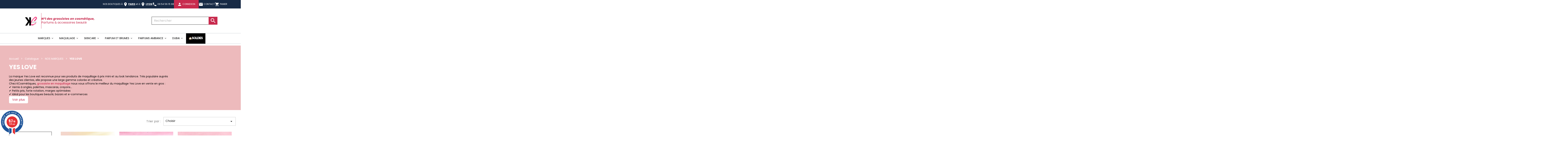

--- FILE ---
content_type: text/html; charset=utf-8
request_url: https://www.grossiste-maquillage-yes-love.com/63-yes-love
body_size: 30498
content:
<!doctype html>
  <html lang="fr-FR">

  <head>
    
      
  <meta charset="utf-8">
  
  
  <meta http-equiv="x-ua-compatible" content="ie=edge">

  
<link rel="preconnect" href="https://fonts.googleapis.com">
<link rel="preconnect" href="https://fonts.gstatic.com" crossorigin>
<link href="https://fonts.googleapis.com/css2?family=Fascinate&family=Megrim&family=Zen+Tokyo+Zoo&display=swap" rel="stylesheet">
  <link rel="preconnect" href="https://fonts.googleapis.com">
  <link rel="preconnect" href="https://fonts.gstatic.com" crossorigin>
 <link href="https://fonts.googleapis.com/css2?family=Montserrat:ital,wght@0,100..900;1,100..900&family=Poppins:ital,wght@0,100;0,200;0,300;0,400;0,500;0,600;0,700;0,800;0,900;1,100;1,200;1,300;1,400;1,500;1,600;1,700;1,800;1,900&display=swap" rel="stylesheet">
  
  <title>

      Maquillage YES LOVE en gros - grossiste Kcosmétiques
  
</title>

  
  <script data-keepinline="true">
    var cdcGtmApi = '//www.grossiste-maquillage-yes-love.com/module/cdc_googletagmanager/async';
    var ajaxShippingEvent = 1;
    var ajaxPaymentEvent = 1;

/* datalayer */
dataLayer = window.dataLayer || [];
    let cdcDatalayer = {"event":"view_item_list","pageCategory":"category","ecommerce":{"currency":"EUR","item_list_id":"cat_63","item_list_name":"YES LOVE","items":[{"item_id":"emmanuel.dijoux14@gmail.com","item_name":"Lot de 36 (1,4€ La piece) - Butter Balm Fruite - Yes Love","item_reference":"F1 / 2008","index":1,"item_brand":"YES LOVE","item_category":"Catalogue","item_category2":"Maquillage","item_category3":"LEVRES","item_category4":"GLOSS","item_list_id":"cat_63","item_list_name":"YES LOVE","price":"50.4","price_tax_exc":"50.4","price_tax_inc":"60.48","quantity":1,"google_business_vertical":"retail"},{"item_id":"emmanuel.dijoux14@gmail.com","item_name":"Lot de 24 (1,40€ la piece) Blush Powder - YES LOVE 1889A","item_reference":"F1/ 1889 A","index":2,"item_brand":"YES LOVE","item_category":"Catalogue","item_category2":"Maquillage","item_category3":"TEINT","item_category4":"FARDS A JOUES","item_list_id":"cat_63","item_list_name":"YES LOVE","price":"33.6","price_tax_exc":"33.6","price_tax_inc":"40.32","quantity":1,"google_business_vertical":"retail"},{"item_id":"emmanuel.dijoux14@gmail.com","item_name":"Lot de 24 (1,40€ la piece) Poudre Libre -  YES LOVE 1940/B","item_reference":"1940/B","index":3,"item_brand":"YES LOVE","item_category":"Catalogue","item_category2":"Maquillage","item_category3":"TEINT","item_category4":"POUDRE COMPACTE","item_list_id":"cat_63","item_list_name":"YES LOVE","price":"33.6","price_tax_exc":"33.6","price_tax_inc":"40.32","quantity":1,"google_business_vertical":"retail"},{"item_id":"emmanuel.dijoux14@gmail.com","item_name":"Lot de 24 (1,40€ la piece) Poudre Libre - YES LOVE 1940","item_reference":"1940","index":4,"item_brand":"YES LOVE","item_category":"Catalogue","item_category2":"Maquillage","item_category3":"TEINT","item_category4":"POUDRE COMPACTE","item_list_id":"cat_63","item_list_name":"YES LOVE","price":"33.6","price_tax_exc":"33.6","price_tax_inc":"40.32","quantity":1,"google_business_vertical":"retail"},{"item_id":"emmanuel.dijoux14@gmail.com","item_name":"Lot de 36 (1,20€ la piece) Eye Liner Longue Tenue - YES LOVE 0363","item_reference":"F1/ 0363","index":5,"item_brand":"YES LOVE","item_category":"Catalogue","item_category2":"Maquillage","item_category3":"YEUX","item_category4":"EYE LINER","item_list_id":"cat_63","item_list_name":"YES LOVE","price":"43.2","price_tax_exc":"43.2","price_tax_inc":"51.84","quantity":1,"google_business_vertical":"retail"},{"item_id":"emmanuel.dijoux14@gmail.com","item_name":"Lot de 36 (0,50€ la piece) Crayons Macarons - YES LOVE 1023A","item_reference":"I/10/ 1023 A","index":6,"item_brand":"YES LOVE","item_category":"Catalogue","item_category2":"CRAYONS","item_list_id":"cat_63","item_list_name":"YES LOVE","price":"18","price_tax_exc":"18","price_tax_inc":"21.6","quantity":1,"google_business_vertical":"retail"},{"item_id":"emmanuel.dijoux14@gmail.com","item_name":"Lot de 24 (1,40€ la piece) MICROBLADING SOURCILS YES LOVE NOIR 7988/C","item_reference":"H22/ 7988 C","index":7,"item_brand":"YES LOVE","item_category":"Catalogue","item_category2":"Maquillage","item_category3":"YEUX","item_category4":"SOURCILS","item_list_id":"cat_63","item_list_name":"YES LOVE","price":"33.6","price_tax_exc":"33.6","price_tax_inc":"40.32","quantity":1,"google_business_vertical":"retail"},{"item_id":"emmanuel.dijoux14@gmail.com","item_name":"LIP GLOSS PINK MAGIC DE CHEZ YES LOVE 0405","item_reference":"H14/ 0405","index":8,"item_brand":"YES LOVE","item_category":"Catalogue","item_category2":"Maquillage","item_category3":"LEVRES","item_category4":"GLOSS","item_list_id":"cat_63","item_list_name":"YES LOVE","price":"36","price_tax_exc":"36","price_tax_inc":"43.2","quantity":1,"google_business_vertical":"retail"},{"item_id":"emmanuel.dijoux14@gmail.com","item_name":"FRUIT ICE CREAM LIP BALM YES LOVE 0407","item_reference":"I3/ 0407","index":9,"item_brand":"YES LOVE","item_category":"Catalogue","item_category2":"Maquillage","item_category3":"LEVRES","item_category4":"Baume a levres","item_list_id":"cat_63","item_list_name":"YES LOVE","price":"20.4","price_tax_exc":"20.4","price_tax_inc":"24.48","quantity":1,"google_business_vertical":"retail"},{"item_id":"emmanuel.dijoux14@gmail.com","item_name":"Lot de 24 (1,30€ la piece) Perfect Contour Stick - YES LOVE 0783","item_reference":"I7/0783","index":10,"item_brand":"YES LOVE","item_category":"Catalogue","item_category2":"Maquillage","item_category3":"TEINT","item_category4":"CORRECTEUR DE TEINT","item_list_id":"cat_63","item_list_name":"YES LOVE","price":"31.2","price_tax_exc":"31.2","price_tax_inc":"37.44","quantity":1,"google_business_vertical":"retail"},{"item_id":"emmanuel.dijoux14@gmail.com","item_name":"BAUME A LEVRES SWEET BEAR - YES LOVE - 0408","item_reference":"I2/ BAUME 0408","index":11,"item_category":"Catalogue","item_category2":"Maquillage","item_category3":"LEVRES","item_category4":"Baume a levres","item_list_id":"cat_63","item_list_name":"YES LOVE","price":"21.6","price_tax_exc":"21.6","price_tax_inc":"25.92","quantity":1,"google_business_vertical":"retail"},{"item_id":"emmanuel.dijoux14@gmail.com","item_name":"HIGHLIGHT GLOW GLAM - YES LOVE - 0905","item_reference":"I6/ HIGHLIGHT 0905","index":12,"item_brand":"YES LOVE","item_category":"Catalogue","item_category2":"Maquillage","item_category3":"TEINT","item_category4":"Highlighter et illuminateur","item_list_id":"cat_63","item_list_name":"YES LOVE","price":"46.8","price_tax_exc":"46.8","price_tax_inc":"56.16","quantity":1,"google_business_vertical":"retail"}]},"google_tag_params":{"ecomm_pagetype":"category","ecomm_category":"YES LOVE"},"userLogged":0,"userId":"guest_451865"};
    dataLayer.push(cdcDatalayer);

/* call to GTM Tag */
(function(w,d,s,l,i){w[l]=w[l]||[];w[l].push({'gtm.start':
new Date().getTime(),event:'gtm.js'});var f=d.getElementsByTagName(s)[0],
j=d.createElement(s),dl=l!='dataLayer'?'&l='+l:'';j.async=true;j.src=
'https://www.googletagmanager.com/gtm.js?id='+i+dl;f.parentNode.insertBefore(j,f);
})(window,document,'script','dataLayer','GTM-MWBVC8Q');

/* async call to avoid cache system for dynamic data */
dataLayer.push({
  'event': 'datalayer_ready'
});
</script>
  
  <meta name="description" content="YES LOVE : maquillage tendance à prix en gros. Grossiste Kcosmétiques, fournisseur officiel pour les revendeurs spécialisés make-up.">
  <meta name="keywords" content="">
    
  
  <link rel="canonical" href="">
    
    

  
  <script type="application/ld+json">
  {
    "@context": "https://schema.org",
    "@type": "Organization",
    "url" : "https://www.grossiste-maquillage-yes-love.com/",
    "logo": {
        "@type": "ImageObject",
        "url":"https://www.grossiste-maquillage-yes-love.com/img/logo-1766481922.jpg"
    },
    "name" : "K COSMETIQUE",
    "description" : "Achetez vos produits cosmétiques en ligne et bénéficiez des meilleurs prix partout entre Paris et Lyon. Commandez vos produits avec livraison assurée le lendemain",
    "email" : "contact@kcosmetique.fr",
    "telephone" : "+33 9 54 56 15 98",
    "address": {
        "@type": "PostalAddress",
        "streetAddress": "17/19 BD DE LA MUETTE",
        "addressLocality": "GARGES LES GONNESSE",
        "addressCountry": "FR",
        "addressRegion": "Ile-de-France",
        "postalCode": "95140"
    },
    "vatID": "FR50530003292"
  }
</script>

<script type="application/ld+json">
{
  "@context": "https://schema.org",
  "@type": "LocalBusiness",
  "name": "KCOSMETIQUE",
  "image": "https://www.grossiste-maquillage-yes-love.com/img/logo-1766481922.jpg",
  "address": {
        "@type": "PostalAddress",
        "streetAddress": "17/19 BD DE LA MUETTE",
        "addressLocality": "GARGES LES GONNESSE",
        "addressCountry": "FR",
        "addressRegion": "Ile-de-France",
        "postalCode": "95140"
  },
  "telephone" : "+33 9 54 56 15 98",
  "url" : "https://www.grossiste-maquillage-yes-love.com/",
  "openingHoursSpecification": [
    {
      "@type": "OpeningHoursSpecification",
      "dayOfWeek": [
        "Monday",
        "Tuesday",
        "Wednesday",
        "Thursday"
      ],
      "opens": "10:00",
      "closes": "18:00"
    },
    {
      "@type": "OpeningHoursSpecification",
      "dayOfWeek": [
        "Friday"
      ],
      "opens": "10:00",
      "closes": "13:00"
    },
    {
      "@type": "OpeningHoursSpecification",
      "dayOfWeek": [
        "Friday"
      ],
      "opens": "14:00",
      "closes": "18:00"
    }
  ],
  "priceRange": "",
  "description": "Achetez vos produits cosmétiques en ligne et bénéficiez des meilleurs prix partout entre Paris et Lyon. Commandez vos produits avec livraison assurée le lendemain",
  "geo": {
    "@type": "GeoCoordinates",
    "latitude": 48.9785322387764,
    "longitude": 2.4103982478768775
  },
  "sameAs": [
    "https://www.facebook.com/kcosmetiqueYesloveDdonna/?locale=fr_FR",
    "https://www.tiktok.com/@grossiste.kcosmetique12"
  ]
}
</script>

<script type="application/ld+json">
  {
    "@context": "https://schema.org",
    "@type": "WebPage",
    "isPartOf": {
      "@type": "WebSite",
      "url":  "https://www.grossiste-maquillage-yes-love.com/",
      "name": "K COSMETIQUE"
    },
    "name": "Maquillage YES LOVE en gros - grossiste Kcosmétiques",
    "url":  "https://www.grossiste-maquillage-yes-love.com/63-yes-love"
  }
</script>


  <script type="application/ld+json">
    {
      "@context": "https://schema.org",
      "@type": "BreadcrumbList",
      "itemListElement": [
                  {
            "@type": "ListItem",
            "position": 1,
            "name": "Accueil",
            "item": "https://www.grossiste-maquillage-yes-love.com/"
          },                  {
            "@type": "ListItem",
            "position": 2,
            "name": "Catalogue",
            "item": "https://www.grossiste-maquillage-yes-love.com/3-accueil"
          },                  {
            "@type": "ListItem",
            "position": 3,
            "name": "NOS MARQUES",
            "item": "https://www.grossiste-maquillage-yes-love.com/62-nos-marques"
          },                  {
            "@type": "ListItem",
            "position": 4,
            "name": "YES LOVE",
            "item": "https://www.grossiste-maquillage-yes-love.com/63-yes-love"
          }              ]
    }
  </script>
  

  
   <script type="application/ld+json">
  {
    "@context": "https://schema.org",
    "@type": "ItemList",
    "itemListElement": [
          {
        "@type": "ListItem",
        "position": 1,
        "name": "Lot de 36 (1,4€ La pièce) - Butter Balm Fruité - Yes Love",
        "url": "https://www.grossiste-maquillage-yes-love.com/grossiste-gloss/8229-lot-de-36-14-la-piece-butter-balm-fruite-yes-love.html"
      },          {
        "@type": "ListItem",
        "position": 2,
        "name": "Lot de 24 (1,40€ la pièce) Blush Powder - YES LOVE 1889A",
        "url": "https://www.grossiste-maquillage-yes-love.com/grossiste-fard-a-joues/7186-blush-powder-de-chez-yes-love-1889a.html"
      },          {
        "@type": "ListItem",
        "position": 3,
        "name": "Lot de 24 (1,40€ la pièce) Poudre Libre -  YES LOVE 1940/B",
        "url": "https://www.grossiste-maquillage-yes-love.com/poudre-compacte/7185-poudre-libre-de-chez-yes-love-1940b.html"
      },          {
        "@type": "ListItem",
        "position": 4,
        "name": "Lot de 24 (1,40€ la pièce) Poudre Libre - YES LOVE 1940",
        "url": "https://www.grossiste-maquillage-yes-love.com/poudre-compacte/7184-poudre-libre-de-chez-yes-love-1940.html"
      },          {
        "@type": "ListItem",
        "position": 5,
        "name": "Lot de 36 (1,20€ la pièce) Eye Liner Longue Tenue - YES LOVE 0363",
        "url": "https://www.grossiste-maquillage-yes-love.com/grossiste-eye-liner/7182-eye-liner-longue-tenue-de-chez-yes-love-0363.html"
      },          {
        "@type": "ListItem",
        "position": 6,
        "name": "Lot de 36 (0,50€ la pièce) Crayons Macarons - YES LOVE 1023A",
        "url": "https://www.grossiste-maquillage-yes-love.com/crayons-levres-yeux-sourcils/7176-crayons-macarons-de-chez-yes-love-1023a.html"
      },          {
        "@type": "ListItem",
        "position": 7,
        "name": "Lot de 24 (1,40€ la pièce) MICROBLADING SOURCILS YES LOVE NOIR 7988/C",
        "url": "https://www.grossiste-maquillage-yes-love.com/grossiste-maquillage-sourcil/7002-microblading-sourcils-yes-love-noir-7988c.html"
      },          {
        "@type": "ListItem",
        "position": 8,
        "name": "LIP GLOSS PINK MAGIC DE CHEZ YES LOVE 0405",
        "url": "https://www.grossiste-maquillage-yes-love.com/grossiste-gloss/6848-lip-gloss-pink-magic-de-chez-yes-love-0405.html"
      },          {
        "@type": "ListItem",
        "position": 9,
        "name": "FRUIT ICE CREAM LIP BALM YES LOVE 0407",
        "url": "https://www.grossiste-maquillage-yes-love.com/baume-a-levres/6839-fruit-ice-cream-lip-balm-yes-love-0407.html"
      },          {
        "@type": "ListItem",
        "position": 10,
        "name": "Lot de 24 (1,30€ la pièce) Perfect Contour Stick - YES LOVE 0783",
        "url": "https://www.grossiste-maquillage-yes-love.com/grossiste-correcteur-de-teint/6838-perfect-contour-stick-de-chez-yes-love-0783.html"
      },          {
        "@type": "ListItem",
        "position": 11,
        "name": "BAUME A LEVRES SWEET BEAR - YES LOVE - 0408",
        "url": "https://www.grossiste-maquillage-yes-love.com/baume-a-levres/6822-baume-a-levres-sweet-bear-yes-love-0408.html"
      },          {
        "@type": "ListItem",
        "position": 12,
        "name": "HIGHLIGHT GLOW GLAM - YES LOVE - 0905",
        "url": "https://www.grossiste-maquillage-yes-love.com/highlighter-et-illuminateur/6820-highlight-glow-glam-yes-love-0905.html"
      }        ]
  }
</script>
  

  
  
                
                            
        <link rel="next" href="?page=2">  

  
  <meta property="og:title" content="Maquillage YES LOVE en gros - grossiste Kcosmétiques" />
  <meta property="og:description" content="YES LOVE : maquillage tendance à prix en gros. Grossiste Kcosmétiques, fournisseur officiel pour les revendeurs spécialisés make-up." />
  <meta property="og:url" content="https://www.grossiste-maquillage-yes-love.com/63-yes-love" />
  <meta property="og:site_name" content="K COSMETIQUE" />
    <meta property="og:type" content="website" />  
  

  
  <meta name="viewport" content="width=device-width, initial-scale=1">
  

  
  <link rel="icon" type="image/vnd.microsoft.icon" href="https://www.grossiste-maquillage-yes-love.com/img/favicon.ico?1766481922">
  <link rel="shortcut icon" type="image/x-icon" href="https://www.grossiste-maquillage-yes-love.com/img/favicon.ico?1766481922">
  

  
    <link rel="stylesheet" href="https://www.grossiste-maquillage-yes-love.com/themes/kcosmetique/assets/cache/theme-b0739e1821.css" type="text/css" media="all">
<link rel="stylesheet" href="/themes/kcosmetique/assets/css/menu-mobile.min.css">
  <link rel="stylesheet" href="/themes/kcosmetique/assets/css/promotag.min.css">
  

  
  

  <script type="text/javascript">
        var Chronopost = {"ajax_endpoint":"https:\/\/www.grossiste-maquillage-yes-love.com\/module\/chronopost\/ajax?ajax=1"};
        var blockwishlistController = "https:\/\/www.grossiste-maquillage-yes-love.com\/module\/blockwishlist\/action";
        var iqitmegamenu = {"sticky":true,"mobileType":"","containerSelector":"#wrapper .container"};
        var prestashop = {"cart":{"products":[],"totals":{"total":{"type":"total","label":"Total","amount":0,"value":"0,00\u00a0\u20ac"},"total_including_tax":{"type":"total","label":"Total TTC","amount":0,"value":"0,00\u00a0\u20ac"},"total_excluding_tax":{"type":"total","label":"Total HT :","amount":0,"value":"0,00\u00a0\u20ac"}},"subtotals":{"products":{"type":"products","label":"Sous-total","amount":0,"value":"0,00\u00a0\u20ac"},"discounts":null,"shipping":{"type":"shipping","label":"Livraison","amount":0,"value":""},"tax":{"type":"tax","label":"Taxes","amount":0,"value":"0,00\u00a0\u20ac"}},"products_count":0,"summary_string":"0 articles","vouchers":{"allowed":1,"added":[]},"discounts":[{"id_cart_rule":null,"id_customer":"0","date_from":"2024-11-04 10:00:00","date_to":"2026-10-08 10:00:00","description":"Valable sur les Achats de plus de 500\u20acH.T","quantity":"22","quantity_per_user":"50","priority":"1","partial_use":"1","code":"I9JMS74R","minimum_amount":"500.000000","minimum_amount_tax":"0","minimum_amount_currency":"2","minimum_amount_shipping":"0","country_restriction":"0","carrier_restriction":"0","group_restriction":"0","cart_rule_restriction":"1","product_restriction":"0","shop_restriction":"0","free_shipping":"0","reduction_percent":"5.00","reduction_amount":"0.000000","reduction_tax":"0","reduction_currency":"2","reduction_product":"0","reduction_exclude_special":"1","gift_product":"0","gift_product_attribute":"0","highlight":"1","active":"1","date_add":"2024-11-04 10:06:09","date_upd":"2026-01-19 19:36:01","id_lang":null,"name":null,"quantity_for_user":49}],"minimalPurchase":50,"minimalPurchaseRequired":"Un montant total de 50,00\u00a0\u20ac HT minimum est requis pour valider votre commande. Le montant actuel de votre commande est de 0,00\u00a0\u20ac HT."},"currency":{"id":2,"name":"Euro","iso_code":"EUR","iso_code_num":"978","sign":"\u20ac"},"customer":{"lastname":null,"firstname":null,"email":null,"birthday":null,"newsletter":null,"newsletter_date_add":null,"optin":null,"website":null,"company":null,"siret":null,"ape":null,"is_logged":false,"gender":{"type":null,"name":null},"addresses":[]},"country":{"id_zone":"11","id_currency":"0","call_prefix":"33","iso_code":"FR","active":"1","contains_states":"0","need_identification_number":"0","need_zip_code":"1","zip_code_format":"NNNNN","display_tax_label":"1","name":"France","id":8},"language":{"name":"Fran\u00e7ais (French)","iso_code":"fr","locale":"fr-FR","language_code":"fr-fr","active":"1","is_rtl":"0","date_format_lite":"d\/m\/Y","date_format_full":"d\/m\/Y H:i:s","id":2},"page":{"title":"","canonical":"https:\/\/www.grossiste-maquillage-yes-love.com\/63-yes-love","meta":{"title":"Maquillage YES LOVE en gros - grossiste Kcosm\u00e9tiques","description":"YES LOVE : maquillage tendance \u00e0 prix en gros. Grossiste Kcosm\u00e9tiques, fournisseur officiel pour les revendeurs sp\u00e9cialis\u00e9s make-up.","keywords":"","robots":"index"},"page_name":"category","body_classes":{"lang-fr":true,"lang-rtl":false,"country-FR":true,"currency-EUR":true,"layout-left-column":true,"page-category":true,"tax-display-enabled":true,"page-customer-account":false,"category-id-63":true,"category-YES LOVE":true,"category-id-parent-62":true,"category-depth-level-4":true},"admin_notifications":[],"password-policy":{"feedbacks":{"0":"Tr\u00e8s faible","1":"Faible","2":"Moyenne","3":"Fort","4":"Tr\u00e8s fort","Straight rows of keys are easy to guess":"Les suites de touches sur le clavier sont faciles \u00e0 deviner","Short keyboard patterns are easy to guess":"Les mod\u00e8les courts sur le clavier sont faciles \u00e0 deviner.","Use a longer keyboard pattern with more turns":"Utilisez une combinaison de touches plus longue et plus complexe.","Repeats like \"aaa\" are easy to guess":"Les r\u00e9p\u00e9titions (ex. : \"aaa\") sont faciles \u00e0 deviner.","Repeats like \"abcabcabc\" are only slightly harder to guess than \"abc\"":"Les r\u00e9p\u00e9titions (ex. : \"abcabcabc\") sont seulement un peu plus difficiles \u00e0 deviner que \"abc\".","Sequences like abc or 6543 are easy to guess":"Les s\u00e9quences (ex. : abc ou 6543) sont faciles \u00e0 deviner.","Recent years are easy to guess":"Les ann\u00e9es r\u00e9centes sont faciles \u00e0 deviner.","Dates are often easy to guess":"Les dates sont souvent faciles \u00e0 deviner.","This is a top-10 common password":"Ce mot de passe figure parmi les 10 mots de passe les plus courants.","This is a top-100 common password":"Ce mot de passe figure parmi les 100 mots de passe les plus courants.","This is a very common password":"Ceci est un mot de passe tr\u00e8s courant.","This is similar to a commonly used password":"Ce mot de passe est similaire \u00e0 un mot de passe couramment utilis\u00e9.","A word by itself is easy to guess":"Un mot seul est facile \u00e0 deviner.","Names and surnames by themselves are easy to guess":"Les noms et les surnoms seuls sont faciles \u00e0 deviner.","Common names and surnames are easy to guess":"Les noms et les pr\u00e9noms courants sont faciles \u00e0 deviner.","Use a few words, avoid common phrases":"Utilisez quelques mots, \u00e9vitez les phrases courantes.","No need for symbols, digits, or uppercase letters":"Pas besoin de symboles, de chiffres ou de majuscules.","Avoid repeated words and characters":"\u00c9viter de r\u00e9p\u00e9ter les mots et les caract\u00e8res.","Avoid sequences":"\u00c9viter les s\u00e9quences.","Avoid recent years":"\u00c9vitez les ann\u00e9es r\u00e9centes.","Avoid years that are associated with you":"\u00c9vitez les ann\u00e9es qui vous sont associ\u00e9es.","Avoid dates and years that are associated with you":"\u00c9vitez les dates et les ann\u00e9es qui vous sont associ\u00e9es.","Capitalization doesn't help very much":"Les majuscules ne sont pas tr\u00e8s utiles.","All-uppercase is almost as easy to guess as all-lowercase":"Un mot de passe tout en majuscules est presque aussi facile \u00e0 deviner qu'un mot de passe tout en minuscules.","Reversed words aren't much harder to guess":"Les mots invers\u00e9s ne sont pas beaucoup plus difficiles \u00e0 deviner.","Predictable substitutions like '@' instead of 'a' don't help very much":"Les substitutions pr\u00e9visibles comme '\"@\" au lieu de \"a\" n'aident pas beaucoup.","Add another word or two. Uncommon words are better.":"Ajoutez un autre mot ou deux. Pr\u00e9f\u00e9rez les mots peu courants."}}},"shop":{"name":"K COSMETIQUE","logo":"https:\/\/www.grossiste-maquillage-yes-love.com\/img\/logo-1766481922.jpg","stores_icon":"https:\/\/www.grossiste-maquillage-yes-love.com\/img\/logo_stores.png","favicon":"https:\/\/www.grossiste-maquillage-yes-love.com\/img\/favicon.ico"},"core_js_public_path":"\/themes\/","urls":{"base_url":"https:\/\/www.grossiste-maquillage-yes-love.com\/","current_url":"https:\/\/www.grossiste-maquillage-yes-love.com\/63-yes-love","shop_domain_url":"https:\/\/www.grossiste-maquillage-yes-love.com","img_ps_url":"https:\/\/www.grossiste-maquillage-yes-love.com\/img\/","img_cat_url":"https:\/\/www.grossiste-maquillage-yes-love.com\/img\/c\/","img_lang_url":"https:\/\/www.grossiste-maquillage-yes-love.com\/img\/l\/","img_prod_url":"https:\/\/www.grossiste-maquillage-yes-love.com\/img\/p\/","img_manu_url":"https:\/\/www.grossiste-maquillage-yes-love.com\/img\/m\/","img_sup_url":"https:\/\/www.grossiste-maquillage-yes-love.com\/img\/su\/","img_ship_url":"https:\/\/www.grossiste-maquillage-yes-love.com\/img\/s\/","img_store_url":"https:\/\/www.grossiste-maquillage-yes-love.com\/img\/st\/","img_col_url":"https:\/\/www.grossiste-maquillage-yes-love.com\/img\/co\/","img_url":"https:\/\/www.grossiste-maquillage-yes-love.com\/themes\/kcosmetique\/assets\/img\/","css_url":"https:\/\/www.grossiste-maquillage-yes-love.com\/themes\/kcosmetique\/assets\/css\/","js_url":"https:\/\/www.grossiste-maquillage-yes-love.com\/themes\/kcosmetique\/assets\/js\/","pic_url":"https:\/\/www.grossiste-maquillage-yes-love.com\/upload\/","theme_assets":"https:\/\/www.grossiste-maquillage-yes-love.com\/themes\/kcosmetique\/assets\/","theme_dir":"https:\/\/www.grossiste-maquillage-yes-love.com\/themes\/kcosmetique\/","pages":{"address":"https:\/\/www.grossiste-maquillage-yes-love.com\/adresse","addresses":"https:\/\/www.grossiste-maquillage-yes-love.com\/adresses","authentication":"https:\/\/www.grossiste-maquillage-yes-love.com\/connexion","manufacturer":"https:\/\/www.grossiste-maquillage-yes-love.com\/nos-marques","cart":"https:\/\/www.grossiste-maquillage-yes-love.com\/panier","category":"https:\/\/www.grossiste-maquillage-yes-love.com\/index.php?controller=category","cms":"https:\/\/www.grossiste-maquillage-yes-love.com\/index.php?controller=cms","contact":"https:\/\/www.grossiste-maquillage-yes-love.com\/nous-contacter","discount":"https:\/\/www.grossiste-maquillage-yes-love.com\/reduction","guest_tracking":"https:\/\/www.grossiste-maquillage-yes-love.com\/suivi-commande-invite","history":"https:\/\/www.grossiste-maquillage-yes-love.com\/historique-commandes","identity":"https:\/\/www.grossiste-maquillage-yes-love.com\/identite","index":"https:\/\/www.grossiste-maquillage-yes-love.com\/","my_account":"https:\/\/www.grossiste-maquillage-yes-love.com\/mon-compte","order_confirmation":"https:\/\/www.grossiste-maquillage-yes-love.com\/confirmation-commande","order_detail":"https:\/\/www.grossiste-maquillage-yes-love.com\/index.php?controller=order-detail","order_follow":"https:\/\/www.grossiste-maquillage-yes-love.com\/suivi-commande","order":"https:\/\/www.grossiste-maquillage-yes-love.com\/commande","order_return":"https:\/\/www.grossiste-maquillage-yes-love.com\/index.php?controller=order-return","order_slip":"https:\/\/www.grossiste-maquillage-yes-love.com\/avoirs","pagenotfound":"https:\/\/www.grossiste-maquillage-yes-love.com\/page-introuvable","password":"https:\/\/www.grossiste-maquillage-yes-love.com\/recuperation-mot-de-passe","pdf_invoice":"https:\/\/www.grossiste-maquillage-yes-love.com\/index.php?controller=pdf-invoice","pdf_order_return":"https:\/\/www.grossiste-maquillage-yes-love.com\/index.php?controller=pdf-order-return","pdf_order_slip":"https:\/\/www.grossiste-maquillage-yes-love.com\/index.php?controller=pdf-order-slip","prices_drop":"https:\/\/www.grossiste-maquillage-yes-love.com\/promotions","product":"https:\/\/www.grossiste-maquillage-yes-love.com\/index.php?controller=product","registration":"https:\/\/www.grossiste-maquillage-yes-love.com\/index.php?controller=registration","search":"https:\/\/www.grossiste-maquillage-yes-love.com\/recherche","sitemap":"https:\/\/www.grossiste-maquillage-yes-love.com\/plan du site","stores":"https:\/\/www.grossiste-maquillage-yes-love.com\/magasins","supplier":"https:\/\/www.grossiste-maquillage-yes-love.com\/fournisseur","new_products":"https:\/\/www.grossiste-maquillage-yes-love.com\/nouveaux-produits","brands":"https:\/\/www.grossiste-maquillage-yes-love.com\/nos-marques","register":"https:\/\/www.grossiste-maquillage-yes-love.com\/index.php?controller=registration","order_login":"https:\/\/www.grossiste-maquillage-yes-love.com\/commande?login=1"},"alternative_langs":[],"actions":{"logout":"https:\/\/www.grossiste-maquillage-yes-love.com\/?mylogout="},"no_picture_image":{"bySize":{"small_default":{"url":"https:\/\/www.grossiste-maquillage-yes-love.com\/img\/p\/fr-default-small_default.jpg","width":98,"height":98},"cart_default":{"url":"https:\/\/www.grossiste-maquillage-yes-love.com\/img\/p\/fr-default-cart_default.jpg","width":125,"height":125},"home_default":{"url":"https:\/\/www.grossiste-maquillage-yes-love.com\/img\/p\/fr-default-home_default.jpg","width":250,"height":250},"medium_default":{"url":"https:\/\/www.grossiste-maquillage-yes-love.com\/img\/p\/fr-default-medium_default.jpg","width":452,"height":452},"large_default":{"url":"https:\/\/www.grossiste-maquillage-yes-love.com\/img\/p\/fr-default-large_default.jpg","width":800,"height":800}},"small":{"url":"https:\/\/www.grossiste-maquillage-yes-love.com\/img\/p\/fr-default-small_default.jpg","width":98,"height":98},"medium":{"url":"https:\/\/www.grossiste-maquillage-yes-love.com\/img\/p\/fr-default-home_default.jpg","width":250,"height":250},"large":{"url":"https:\/\/www.grossiste-maquillage-yes-love.com\/img\/p\/fr-default-large_default.jpg","width":800,"height":800},"legend":""}},"configuration":{"display_taxes_label":true,"display_prices_tax_incl":false,"is_catalog":false,"show_prices":true,"opt_in":{"partner":false},"quantity_discount":{"type":"discount","label":"Remise sur prix unitaire"},"voucher_enabled":1,"return_enabled":0},"field_required":[],"breadcrumb":{"links":[{"title":"Accueil","url":"https:\/\/www.grossiste-maquillage-yes-love.com\/"},{"title":"Catalogue","url":"https:\/\/www.grossiste-maquillage-yes-love.com\/3-accueil"},{"title":"NOS MARQUES","url":"https:\/\/www.grossiste-maquillage-yes-love.com\/62-nos-marques"},{"title":"YES LOVE","url":"https:\/\/www.grossiste-maquillage-yes-love.com\/63-yes-love"}],"count":4},"link":{"protocol_link":"https:\/\/","protocol_content":"https:\/\/"},"time":1768981878,"static_token":"a44c315b75113bed10ea617df439ce9c","token":"de6fab09d61f7a5bfe21df0b9c782f0a","debug":false};
        var productsAlreadyTagged = [];
        var psemailsubscription_subscription = "https:\/\/www.grossiste-maquillage-yes-love.com\/module\/ps_emailsubscription\/subscription";
        var psr_icon_color = "#F19D76";
        var removeFromWishlistUrl = "https:\/\/www.grossiste-maquillage-yes-love.com\/module\/blockwishlist\/action?action=deleteProductFromWishlist";
        var wishlistAddProductToCartUrl = "https:\/\/www.grossiste-maquillage-yes-love.com\/module\/blockwishlist\/action?action=addProductToCart";
        var wishlistUrl = "https:\/\/www.grossiste-maquillage-yes-love.com\/module\/blockwishlist\/view";
      </script>
<script src="https://www.grossiste-maquillage-yes-love.com/themes/kcosmetique/assets/lib/local-sweetalert.js"></script>
  

  
  <style>
/* Categories display on news list */
.subNewsCategories .col-lg-4 {
	height: auto;
	border: 1px solid #dddddd;
}
.bx-viewport .wknews_list li {
		border-top:none!Important;
	-o-box-shadow: none!Important;
	-webkit-box-shadow: none!Important;
	-moz-box-shadow: none!Important;
	box-shadow: none!Important;
}

/* Wk Actualités - Mettre ici vos styles personnalisés */
</style>


<link href="//fonts.googleapis.com/css?family=Open+Sans:600,400,400i|Oswald:700" rel="stylesheet" type="text/css" media="all">

 
<script type="text/javascript">
    var agSiteId="9948";
</script>
<script src="https://www.societe-des-avis-garantis.fr/wp-content/plugins/ag-core/widgets/JsWidget.js" type="text/javascript"></script>


<style>
    #agWidgetH img {
width: 34% !important;
}

.steavisgarantis_tab {
clear: both;
}

#agWidgetMain .inner {
display:flex !important;
}

#agWidgetMain .logoCont {
display: flex !important;
flex-direction: column;
justify-content: left;
}

.agBt {
width: 134px !important;
}

#agWidgetMain .logoCont .agBt {
    margin: 6px 0 0 0px !important;
}
</style>

  

      
  </head>

  <body id="category" class="lang-fr country-fr currency-eur layout-left-column page-category tax-display-enabled category-id-63 category-yes-love category-id-parent-62 category-depth-level-4">

    
    <!-- Google Tag Manager (noscript) -->
<noscript><iframe src="https://www.googletagmanager.com/ns.html?id=GTM-MWBVC8Q"
height="0" width="0" style="display:none;visibility:hidden"></iframe></noscript>
<!-- End Google Tag Manager (noscript) -->

    

    <main>
      
            

      <header id="header">
        
          
  <div class="header-banner">
    
  </div>
  

  
  <nav class="header-nav">
    <div class="">
      <div class="">
        <!-- <div class="hidden-sm-down">
          <div class="col-md-5 col-xs-12">
            <div id="_desktop_contact_link">
  <div id="contact-link">
                Appelez-nous : <a href='tel:09.54.56.15.98'>09.54.56.15.98</a>
      </div>
</div>

          </div>
          <div class="col-md-7 right-nav">
            <div id="_desktop_currency_selector">
  <div class="currency-selector dropdown js-dropdown">
    <span id="currency-selector-label">Devise :</span>
    <button data-toggle="dropdown" class="hidden-sm-down btn-unstyle" aria-haspopup="true" aria-expanded="false" aria-label="Sélecteur de devise">
      <span class="expand-more _gray-darker">EUR €</span>
      <i class="material-icons expand-more">&#xE5C5;</i>
    </button>
    <ul class="dropdown-menu hidden-sm-down" aria-labelledby="currency-selector-label">
              <li  class="current" >
          <a title="Euro" rel="nofollow" href="https://www.grossiste-maquillage-yes-love.com/63-yes-love?SubmitCurrency=1&amp;id_currency=2" class="dropdown-item">EUR €</a>
        </li>
              <li >
          <a title="US Dollar" rel="nofollow" href="https://www.grossiste-maquillage-yes-love.com/63-yes-love?SubmitCurrency=1&amp;id_currency=1" class="dropdown-item">USD $</a>
        </li>
          </ul>
    <select class="link hidden-md-up" aria-labelledby="currency-selector-label">
              <option value="https://www.grossiste-maquillage-yes-love.com/63-yes-love?SubmitCurrency=1&amp;id_currency=2" selected="selected">EUR €</option>
              <option value="https://www.grossiste-maquillage-yes-love.com/63-yes-love?SubmitCurrency=1&amp;id_currency=1">USD $</option>
          </select>
  </div>
</div>
<div id="_desktop_user_info">
  <div class="user-info">
          <a
        href="https://www.grossiste-maquillage-yes-love.com/connexion?back=https%3A%2F%2Fwww.grossiste-maquillage-yes-love.com%2F63-yes-love"
        title="Identifiez-vous"
        rel="nofollow"
      >
        <i class="material-icons">&#xE7FF;</i>
        <span class="hidden-sm-down">Connexion</span>
      </a>
      </div>
</div>
<div id="_desktop_cart">
  <div class="blockcart cart-preview inactive" data-refresh-url="//www.grossiste-maquillage-yes-love.com/module/ps_shoppingcart/ajax">
    <div class="header">
              <i class="material-icons shopping-cart" aria-hidden="true">shopping_cart</i>
        <span class="hidden-sm-down">Panier</span>
        <span class="cart-products-count">(0)</span>
          </div>
  </div>
</div>

          </div>
        </div> -->
        <!--<div style="background-color: #1a1a1a; color: #ffffff; padding: 15px 20px; text-align: center; line-height: 1.6;" class="alertClosing2">
          <div style="max-width: 1200px; margin: 0 auto; color: #ffffff;">
            <p style="margin: 0 0 12px 0; font-weight: 600; font-size: 16px; color: #ffffff;">
              ⚠️ Information importante concernant les livraisons
            </p>
            <p style="margin: 0 0 10px 0; font-size: 14px; color: #ffffff;">
              Suite aux conditions météorologiques difficiles (verglas, neige) et aux alertes orange en cours, nous vous informons que :
            </p>
            <ul style="margin: 10px 0; padding-left: 20px; text-align: left; display: inline-block; font-size: 14px; color: #ffffff;">
              <li style="margin-bottom: 8px; color: #ffffff;">Les commandes ont été collectées avec succès les <strong style="color: #ffffff;">lundi 5 et mardi 6 janvier</strong></li>
              <li style="margin-bottom: 8px; color: #ffffff;">Aucune collecte n'aura lieu le <strong style="color: #ffffff;">mercredi 8 janvier</strong> par notre transporteur DPD</li>
              <li style="margin-bottom: 8px; color: #ffffff;">En cas d'<strong style="color: #ffffff;">alerte orange météorologique</strong>, la circulation des véhicules de transport est interdite pour des raisons de sécurité</li>
            </ul>
            <p style="margin: 12px 0 10px 0; font-size: 14px; color: #ffffff;">
              La situation devrait se normaliser dès la semaine prochaine. Nous vous remercions de votre compréhension et de votre patience.
            </p>
            <p style="margin: 10px 0 0 0; font-size: 13px; font-style: italic; color: #ffffff;">
              Notre service client reste à votre disposition par téléphone pour toute question ou information complémentaire.
            </p>
            <p style="margin: 12px 0 0 0; font-size: 13px; font-weight: 500; color: #ffffff;">
              L'équipe Kcosmetique
            </p>
          </div>
        </div>-->
        <div class="header-marquees">

          <div class="header-boutiques">NOS BOUTIQUES À<span>
              <a target="_blank" href="https://www.google.fr/maps/place/Kcosmetique/@48.9784618,2.4080057,17z/data=!4m5!3m4!1s0x47e66a4d82b82331:0xd2a9b26ebd26e72c!8m2!3d48.9784583!4d2.4101944">


                <i class="material-icons d-inline header-icon">location_on</i>
                <span class='header-boutiques-ville'> PARIS</span></a> et à
              <a target='_blank' href="https://www.google.fr/maps/place/Rue+du+35%C3%88ME+R%C3%A9giment+d'Aviation,+69500+Bron,+France/@45.7360236,4.9279493,17z/data=!3m1!4b1!4m5!3m4!1s0x47f4c16a2a8b0587:0xd63597051036c092!8m2!3d45.7360236!4d4.930138"><i class="material-icons d-inline header-icon">location_on</i>
                <span class='header-boutiques-ville'>LYON</span></a>
          </div>
          <div class="header-tel"><a href="tel:+33954561598"><i class="material-icons d-inline header-icon">call</i> 09 54 56 15 98</a></div>
          <div class="header-compte"><a href="/mon-compte"><i class="material-icons d-inline header-icon">person</i> CONNEXION</a></div>
          <div class="header-contact"><a href="/nous-contacter"><i class="material-icons d-inline header-icon">mail</i> CONTACT</a></div>
          <div class="header-contact"><a href="/panier?action=show"><i class="material-icons d-inline header-icon">shopping_cart</i> PANIER</a></div>

        </div>
        <div class="desktop-logo-header">
          <div class="desktop-header-logo">
            <a href="/">

              <img style="width:96px;" alt='kcosmetique-logo' class="desktop-top-logo" id="_mobile_logo" src=' https://www.grossiste-maquillage-yes-love.com/themes/kcosmetique/assets/img/kcos.webp'></img>
            </a>
            <div class="header-text"><span class="header-text-bold">
                N°1 des grossistes en cosmétique,
              </span>
              <span>Parfums & accessoires beauté</span>
            </div>
          </div>
          <div id="search_widget" class="search-widgets" data-search-controller-url="//www.grossiste-maquillage-yes-love.com/recherche">
  <form method="get" action="//www.grossiste-maquillage-yes-love.com/recherche">
    <input type="hidden" name="controller" value="search">
    <i class="material-icons search" aria-hidden="true">search</i>
    <input type="text" name="s" value="" placeholder="Rechercher" aria-label="Rechercher">
    <i class="material-icons clear" aria-hidden="true">clear</i>
  </form>
</div>

          <!-- <div class="desktop-header-search">
            <input type="text" placeholder="Rechercher un produit" class="header-search-input">
            <div class="header-icon-container">

              <i class="material-icons d-inline header-search-icon">search</i>
            </div>
          </div> -->
        </div>
        <div class="desktop-menu">
            <div class="container-iqit-menu navbarwidth">
    <div class="iqitmegamenu-wrapper cbp-hor-width-0 iqitmegamenu-all clearfix">
      <div id="iqitmegamenu-horizontal" class="iqitmegamenu  cbp-nosticky  cbp-sticky-transparent" role="navigation">
        <div class="container navbarwidth">

                    

          <nav id="cbp-hrmenu" class="cbp-hrmenu cbp-horizontal cbp-hrsub-narrow   cbp-fade-slide-bottom     cbp-menu-centered ">
            <ul class="navbar_center">
                            <li id="cbp-hrmenu-tab-3" class=" cbp-hrmenu-tab cbp-hrmenu-tab-3  cbp-has-submeu">

                <a href="https://www.grossiste-maquillage-yes-love.com/62-nos-marques" data-connexion="" >

                    <span class="cbp-tab-title">
                      Marques <i class="fa fa-angle-down cbp-submenu-aindicator"></i></span>
                                      </a>
                                    <div class="cbp-hrsub col-xs-2">
                    <div class="cbp-triangle-container">
                      <div class="cbp-triangle-top"></div>
                      <div class="cbp-triangle-top-back"></div>
                    </div>
                    <div class="cbp-hrsub-inner">
                                              
                                                                        



<div class="row menu_row menu-element  first_rows menu-element-id-1">
                

                                                



    <div class="col-sm-12 col-ml col-lg-4 cbp-menu-column cbp-menu-element menu-element-id-2 ">
        <div class="cbp-menu-column-inner">
                        
                
                
                                             <div class="row cbp-categories-row">
<div class="col-xs-12">
<div class="cbp-category-link-w"><a href="https://www.grossiste-maquillage-yes-love.com/64-ddonna" class="cbp-column-title cbp-category-title">D'DONNA</a></div>
</div>
<div class="col-xs-12">
<div class="cbp-category-link-w"><a href="https://www.grossiste-maquillage-yes-love.com/63-yes-love" class="cbp-column-title cbp-category-title">YES LOVE</a></div>
</div>
<div class="col-xs-12">
<div class="cbp-category-link-w"><a href="https://www.grossiste-maquillage-yes-love.com/66-ambar" class="cbp-column-title cbp-category-title">AMBAR</a></div>
</div>
<div class="col-xs-12">
<div class="cbp-category-link-w"><a href="https://www.grossiste-maquillage-yes-love.com/67-grossiste-the-fruit-company" class="cbp-column-title cbp-category-title">THE FRUIT COMPANY</a></div>
</div>
<div class="col-xs-12">
<div class="cbp-category-link-w"><a href="https://www.grossiste-maquillage-yes-love.com/68-idc-institute" class="cbp-column-title cbp-category-title">IDC INSTITUTE</a></div>
</div>
<div class="col-xs-12">
<div class="cbp-category-link-w"><a href="https://www.grossiste-maquillage-yes-love.com/69-aqc-fragrances" class="cbp-column-title cbp-category-title">AQC FRAGRANCES</a></div>
</div>
<div class="col-xs-12">
<div class="cbp-category-link-w"><a href="https://www.grossiste-maquillage-yes-love.com/70-omerta" class="cbp-column-title cbp-category-title">OMERTA</a></div>
</div>
<div class="col-xs-12">
<div class="cbp-category-link-w"><a href="https://www.grossiste-maquillage-yes-love.com/71-real-time" class="cbp-column-title cbp-category-title">REAL TIME</a></div>
</div>
<div class="col-xs-12">
<div class="cbp-category-link-w"><a href="https://www.grossiste-maquillage-yes-love.com/171-revarome" class="cbp-column-title cbp-category-title">Rêvarome</a></div>
</div>
<div class="col-xs-12">
<div class="cbp-category-link-w"><a href="https://www.grossiste-maquillage-yes-love.com/182-ziaja" class="cbp-column-title cbp-category-title">Ziaja</a></div>
</div>
</div>
                    
                
            

            
            </div>    </div>
    <!-- <style>
        @media (max-width:1000px) {
            #iqitmegamenu-accordion li:nth-last-child(-n+3) {
                display: none;
            }  

            .cbp-spmenu-vertical a{
                padding: 1em !important;
            }

            .cbp-categories-row .cbp-category-link-w a{
                border-bottom: #EDBABC solid 1px !important;

            }

            .cbp-spmenu-vertical .cbp-category-link-w > a{
                margin-left: 30px;
            }

            .cbp-menu-column-inner .cat-sous-menu{
                display:block;
                padding-bottom: 5px;
                margin-left:20px;
                margin-bottom: 0 !important;
                font-size: 17px;
            }

            .cbp-menu-column-inner{
                padding-top: 15px;
            }

            .col-ml{
                width: 100%;
            }

            .row-menu{
                width: 100%;
            }

            .cbp-spmenu{
                overflow-x: hidden;
            }

            .cbp-hor-width-0 #iqitmegamenu-horizontal{
                display: flex;
                align-items: center;
                margin-left: -15px
            }

            #iqitmegamenu-accordion{
              list-style:none;
              padding-left:0;
            }

            .cat-sous-menu{
              border-bottom: var(--main-red) solid 1px !important;
              font-weight: bold !important;
            }

            #iqitmegamenu-accordion.cbp-spmenu > li ul{
              background-color: white;
            }

            #iqitmegamenu-accordion.cbp-spmenu>li ul{
              box-shadow: none;
              -webkit-box-shadow: none;
            }

        }

        @media (max-width:500px) {
            #_mobile_logo>a{
            justify-content: flex-start !important;

            }

            #searchBlockMobile{
                width: 100%;
                margin: 0;
            }
        }

    </style> -->                                    



    <div class="col-sm-12 col-ml col-lg-4 cbp-menu-column cbp-menu-element menu-element-id-5 ">
        <div class="cbp-menu-column-inner">
                        
                
                
                                             <div class="row cbp-categories-row">
<div class="col-xs-12">
<div class="cbp-category-link-w"><a href="https://www.grossiste-maquillage-yes-love.com/72-kcosmetique" class="cbp-column-title cbp-category-title">KCOSMETIQUE</a></div>
</div>
<div class="col-xs-12">
<div class="cbp-category-link-w"><a href="https://www.grossiste-maquillage-yes-love.com/79-tulipan-negro" class="cbp-column-title cbp-category-title">TULIPAN NEGRO</a></div>
</div>
<div class="col-xs-12">
<div class="cbp-category-link-w"><a href="https://www.grossiste-maquillage-yes-love.com/83-martinelia" class="cbp-column-title cbp-category-title">MARTINELIA</a></div>
</div>
<div class="col-xs-12">
<div class="cbp-category-link-w"><a href="https://www.grossiste-maquillage-yes-love.com/103-retinol-complex" class="cbp-column-title cbp-category-title">RETINOL COMPLEX</a></div>
</div>
<div class="col-xs-12">
<div class="cbp-category-link-w"><a href="https://www.grossiste-maquillage-yes-love.com/110-nusuk-from-dubai" class="cbp-column-title cbp-category-title">NUSUK FROM DUBAI</a></div>
</div>
<div class="col-xs-12">
<div class="cbp-category-link-w"><a href="https://www.grossiste-maquillage-yes-love.com/111-riffs" class="cbp-column-title cbp-category-title">RIFFS</a></div>
</div>
<div class="col-xs-12">
<div class="cbp-category-link-w"><a href="https://www.grossiste-maquillage-yes-love.com/166-my-perfumes" class="cbp-column-title cbp-category-title">MY PERFUMES</a></div>
</div>
<div class="col-xs-12">
<div class="cbp-category-link-w"><a href="https://www.grossiste-maquillage-yes-love.com/168-laxuria" class="cbp-column-title cbp-category-title">LAXURIA</a></div>
</div>
<div class="col-xs-12">
<div class="cbp-category-link-w"><a href="https://www.grossiste-maquillage-yes-love.com/114-mad-beauty" class="cbp-column-title cbp-category-title">MAD BEAUTY</a></div>
</div>
<div class="col-xs-12">
<div class="cbp-category-link-w"><a href="https://www.grossiste-maquillage-yes-love.com/183-so" class="cbp-column-title cbp-category-title">So..?</a></div>
</div>
</div>
                    
                
            

            
            </div>    </div>
    <!-- <style>
        @media (max-width:1000px) {
            #iqitmegamenu-accordion li:nth-last-child(-n+3) {
                display: none;
            }  

            .cbp-spmenu-vertical a{
                padding: 1em !important;
            }

            .cbp-categories-row .cbp-category-link-w a{
                border-bottom: #EDBABC solid 1px !important;

            }

            .cbp-spmenu-vertical .cbp-category-link-w > a{
                margin-left: 30px;
            }

            .cbp-menu-column-inner .cat-sous-menu{
                display:block;
                padding-bottom: 5px;
                margin-left:20px;
                margin-bottom: 0 !important;
                font-size: 17px;
            }

            .cbp-menu-column-inner{
                padding-top: 15px;
            }

            .col-ml{
                width: 100%;
            }

            .row-menu{
                width: 100%;
            }

            .cbp-spmenu{
                overflow-x: hidden;
            }

            .cbp-hor-width-0 #iqitmegamenu-horizontal{
                display: flex;
                align-items: center;
                margin-left: -15px
            }

            #iqitmegamenu-accordion{
              list-style:none;
              padding-left:0;
            }

            .cat-sous-menu{
              border-bottom: var(--main-red) solid 1px !important;
              font-weight: bold !important;
            }

            #iqitmegamenu-accordion.cbp-spmenu > li ul{
              background-color: white;
            }

            #iqitmegamenu-accordion.cbp-spmenu>li ul{
              box-shadow: none;
              -webkit-box-shadow: none;
            }

        }

        @media (max-width:500px) {
            #_mobile_logo>a{
            justify-content: flex-start !important;

            }

            #searchBlockMobile{
                width: 100%;
                margin: 0;
            }
        }

    </style> -->                                    



    <div class="col-sm-12 col-ml col-lg-4 cbp-menu-column cbp-menu-element menu-element-id-6 ">
        <div class="cbp-menu-column-inner">
                        
                
                
                                             <div class="row cbp-categories-row">
<div class="col-xs-12">
<div class="cbp-category-link-w"><a href="https://www.grossiste-maquillage-yes-love.com/115-lattafa" class="cbp-column-title cbp-category-title">LATTAFA</a></div>
</div>
<div class="col-xs-12">
<div class="cbp-category-link-w"><a href="https://www.grossiste-maquillage-yes-love.com/117-cosmi-milano" class="cbp-column-title cbp-category-title">COSMI MILANO</a></div>
</div>
<div class="col-xs-12">
<div class="cbp-category-link-w"><a href="https://www.grossiste-maquillage-yes-love.com/73-grossiste-prady" class="cbp-column-title cbp-category-title">PRADY</a></div>
</div>
<div class="col-xs-12">
<div class="cbp-category-link-w"><a href="https://www.grossiste-maquillage-yes-love.com/156-kevin-coco" class="cbp-column-title cbp-category-title">KEVIN &amp; COCO</a></div>
</div>
<div class="col-xs-12">
<div class="cbp-category-link-w"><a href="https://www.grossiste-maquillage-yes-love.com/181-fragrance-couture" class="cbp-column-title cbp-category-title">FRAGRANCE COUTURE</a></div>
</div>
<div class="col-xs-12">
<div class="cbp-category-link-w"><a href="https://www.grossiste-maquillage-yes-love.com/123-manasik-from-dubai" class="cbp-column-title cbp-category-title">MANASIK</a></div>
</div>
<div class="col-xs-12">
<div class="cbp-category-link-w"><a href="https://www.grossiste-maquillage-yes-love.com/165-el-nabil" class="cbp-column-title cbp-category-title">EL NABIL</a></div>
</div>
<div class="col-xs-12">
<div class="cbp-category-link-w"><a href="https://www.grossiste-maquillage-yes-love.com/170-linn-young" class="cbp-column-title cbp-category-title">LINN YOUNG</a></div>
</div>
<div class="col-xs-12">
<div class="cbp-category-link-w"><a href="https://www.grossiste-maquillage-yes-love.com/179-cosy" class="cbp-column-title cbp-category-title">COSY</a></div>
</div>
</div>
                    
                
            

            
            </div>    </div>
    <!-- <style>
        @media (max-width:1000px) {
            #iqitmegamenu-accordion li:nth-last-child(-n+3) {
                display: none;
            }  

            .cbp-spmenu-vertical a{
                padding: 1em !important;
            }

            .cbp-categories-row .cbp-category-link-w a{
                border-bottom: #EDBABC solid 1px !important;

            }

            .cbp-spmenu-vertical .cbp-category-link-w > a{
                margin-left: 30px;
            }

            .cbp-menu-column-inner .cat-sous-menu{
                display:block;
                padding-bottom: 5px;
                margin-left:20px;
                margin-bottom: 0 !important;
                font-size: 17px;
            }

            .cbp-menu-column-inner{
                padding-top: 15px;
            }

            .col-ml{
                width: 100%;
            }

            .row-menu{
                width: 100%;
            }

            .cbp-spmenu{
                overflow-x: hidden;
            }

            .cbp-hor-width-0 #iqitmegamenu-horizontal{
                display: flex;
                align-items: center;
                margin-left: -15px
            }

            #iqitmegamenu-accordion{
              list-style:none;
              padding-left:0;
            }

            .cat-sous-menu{
              border-bottom: var(--main-red) solid 1px !important;
              font-weight: bold !important;
            }

            #iqitmegamenu-accordion.cbp-spmenu > li ul{
              background-color: white;
            }

            #iqitmegamenu-accordion.cbp-spmenu>li ul{
              box-shadow: none;
              -webkit-box-shadow: none;
            }

        }

        @media (max-width:500px) {
            #_mobile_logo>a{
            justify-content: flex-start !important;

            }

            #searchBlockMobile{
                width: 100%;
                margin: 0;
            }
        }

    </style> -->                            
                </div>
    <!-- <style>
        @media (max-width:1000px) {
            #iqitmegamenu-accordion li:nth-last-child(-n+3) {
                display: none;
            }  

            .cbp-spmenu-vertical a{
                padding: 1em !important;
            }

            .cbp-categories-row .cbp-category-link-w a{
                border-bottom: #EDBABC solid 1px !important;

            }

            .cbp-spmenu-vertical .cbp-category-link-w > a{
                margin-left: 30px;
            }

            .cbp-menu-column-inner .cat-sous-menu{
                display:block;
                padding-bottom: 5px;
                margin-left:20px;
                margin-bottom: 0 !important;
                font-size: 17px;
            }

            .cbp-menu-column-inner{
                padding-top: 15px;
            }

            .col-ml{
                width: 100%;
            }

            .row-menu{
                width: 100%;
            }

            .cbp-spmenu{
                overflow-x: hidden;
            }

            .cbp-hor-width-0 #iqitmegamenu-horizontal{
                display: flex;
                align-items: center;
                margin-left: -15px
            }

            #iqitmegamenu-accordion{
              list-style:none;
              padding-left:0;
            }

            .cat-sous-menu{
              border-bottom: var(--main-red) solid 1px !important;
              font-weight: bold !important;
            }

            #iqitmegamenu-accordion.cbp-spmenu > li ul{
              background-color: white;
            }

            #iqitmegamenu-accordion.cbp-spmenu>li ul{
              box-shadow: none;
              -webkit-box-shadow: none;
            }

        }

        @media (max-width:500px) {
            #_mobile_logo>a{
            justify-content: flex-start !important;

            }

            #searchBlockMobile{
                width: 100%;
                margin: 0;
            }
        }

    </style> -->                                                
                                                                    </div>
                  </div>
                                </li>
                            <li id="cbp-hrmenu-tab-4" class=" cbp-hrmenu-tab cbp-hrmenu-tab-4  cbp-has-submeu">

                <a href="https://www.grossiste-maquillage-yes-love.com/147-maquillage" data-connexion="" >

                    <span class="cbp-tab-title">
                      Maquillage <i class="fa fa-angle-down cbp-submenu-aindicator"></i></span>
                                      </a>
                                    <div class="cbp-hrsub col-xs-3">
                    <div class="cbp-triangle-container">
                      <div class="cbp-triangle-top"></div>
                      <div class="cbp-triangle-top-back"></div>
                    </div>
                    <div class="cbp-hrsub-inner">
                                              
                                                                        



<div class="row menu_row menu-element  first_rows menu-element-id-1">
                

                                                



    <div class="col-sm-12 col-ml col-lg-4 cbp-menu-column cbp-menu-element menu-element-id-4 ">
        <div class="cbp-menu-column-inner">
                        
                                                            <a href="https://www.grossiste-maquillage-yes-love.com/7-teint"
                           class="cbp-column-title cat-sous-menu">Teint </a>
                                    
                
                                             <div class="row cbp-categories-row">
<div class="col-xs-12">
<div class="cbp-category-link-w"><a href="https://www.grossiste-maquillage-yes-love.com/124-base-de-teint-et-fixateur" class="cbp-column-title cbp-category-title">BASE DE TEINT &amp; FIXATEUR</a></div>
</div>
<div class="col-xs-12">
<div class="cbp-category-link-w"><a href="https://www.grossiste-maquillage-yes-love.com/26-grossiste-fond-de-teint" class="cbp-column-title cbp-category-title">FOND DE TEINT &amp; BB CREMES</a></div>
</div>
<div class="col-xs-12">
<div class="cbp-category-link-w"><a href="https://www.grossiste-maquillage-yes-love.com/29-grossiste-correcteur-de-teint" class="cbp-column-title cbp-category-title">CORRECTEUR DE TEINT</a></div>
</div>
<div class="col-xs-12">
<div class="cbp-category-link-w"><a href="https://www.grossiste-maquillage-yes-love.com/27-poudre-compacte" class="cbp-column-title cbp-category-title">POUDRES</a></div>
</div>
<div class="col-xs-12">
<div class="cbp-category-link-w"><a href="https://www.grossiste-maquillage-yes-love.com/28-grossiste-fard-a-joues" class="cbp-column-title cbp-category-title">FARDS A JOUES &amp; BLUSH</a></div>
</div>
<div class="col-xs-12">
<div class="cbp-category-link-w"><a href="https://www.grossiste-maquillage-yes-love.com/125-highlighter-et-illuminateur" class="cbp-column-title cbp-category-title">HIGHLIGHTER ET ILLUMINATEUR</a></div>
</div>
</div>
                    
                
            

            
            </div>    </div>
    <!-- <style>
        @media (max-width:1000px) {
            #iqitmegamenu-accordion li:nth-last-child(-n+3) {
                display: none;
            }  

            .cbp-spmenu-vertical a{
                padding: 1em !important;
            }

            .cbp-categories-row .cbp-category-link-w a{
                border-bottom: #EDBABC solid 1px !important;

            }

            .cbp-spmenu-vertical .cbp-category-link-w > a{
                margin-left: 30px;
            }

            .cbp-menu-column-inner .cat-sous-menu{
                display:block;
                padding-bottom: 5px;
                margin-left:20px;
                margin-bottom: 0 !important;
                font-size: 17px;
            }

            .cbp-menu-column-inner{
                padding-top: 15px;
            }

            .col-ml{
                width: 100%;
            }

            .row-menu{
                width: 100%;
            }

            .cbp-spmenu{
                overflow-x: hidden;
            }

            .cbp-hor-width-0 #iqitmegamenu-horizontal{
                display: flex;
                align-items: center;
                margin-left: -15px
            }

            #iqitmegamenu-accordion{
              list-style:none;
              padding-left:0;
            }

            .cat-sous-menu{
              border-bottom: var(--main-red) solid 1px !important;
              font-weight: bold !important;
            }

            #iqitmegamenu-accordion.cbp-spmenu > li ul{
              background-color: white;
            }

            #iqitmegamenu-accordion.cbp-spmenu>li ul{
              box-shadow: none;
              -webkit-box-shadow: none;
            }

        }

        @media (max-width:500px) {
            #_mobile_logo>a{
            justify-content: flex-start !important;

            }

            #searchBlockMobile{
                width: 100%;
                margin: 0;
            }
        }

    </style> -->                                    



    <div class="col-sm-12 col-ml col-lg-4 cbp-menu-column cbp-menu-element menu-element-id-3 ">
        <div class="cbp-menu-column-inner">
                        
                                                            <a href="https://www.grossiste-maquillage-yes-love.com/4-grossiste-maquillage-yeux"
                           class="cbp-column-title cat-sous-menu">Yeux </a>
                                    
                
                                             <div class="row cbp-categories-row">
<div class="col-xs-12">
<div class="cbp-category-link-w"><a href="https://www.grossiste-maquillage-yes-love.com/23-mascara-pas-cher" class="cbp-column-title cbp-category-title">MASCARAS</a></div>
</div>
<div class="col-xs-12">
<div class="cbp-category-link-w"><a href="https://www.grossiste-maquillage-yes-love.com/24-grossiste-fard-a-paupieres" class="cbp-column-title cbp-category-title">PALETTE DE FARDS A PAUPIERES</a></div>
</div>
<div class="col-xs-12">
<div class="cbp-category-link-w"><a href="https://www.grossiste-maquillage-yes-love.com/25-grossiste-eye-liner" class="cbp-column-title cbp-category-title">EYE LINER</a></div>
</div>
<div class="col-xs-12">
<div class="cbp-category-link-w"><a href="https://www.grossiste-maquillage-yes-love.com/40-grossiste-maquillage-sourcil" class="cbp-column-title cbp-category-title">SOURCILS</a></div>
</div>
<div class="col-xs-12">
<div class="cbp-category-link-w"><a href="https://www.grossiste-maquillage-yes-love.com/92-crayons-yeux" class="cbp-column-title cbp-category-title">CRAYONS</a></div>
</div>
<div class="col-xs-12">
<div class="cbp-category-link-w"><a href="https://www.grossiste-maquillage-yes-love.com/126-faux-cils" class="cbp-column-title cbp-category-title">FAUX-CILS</a></div>
</div>
</div>
                    
                
            

            
            </div>    </div>
    <!-- <style>
        @media (max-width:1000px) {
            #iqitmegamenu-accordion li:nth-last-child(-n+3) {
                display: none;
            }  

            .cbp-spmenu-vertical a{
                padding: 1em !important;
            }

            .cbp-categories-row .cbp-category-link-w a{
                border-bottom: #EDBABC solid 1px !important;

            }

            .cbp-spmenu-vertical .cbp-category-link-w > a{
                margin-left: 30px;
            }

            .cbp-menu-column-inner .cat-sous-menu{
                display:block;
                padding-bottom: 5px;
                margin-left:20px;
                margin-bottom: 0 !important;
                font-size: 17px;
            }

            .cbp-menu-column-inner{
                padding-top: 15px;
            }

            .col-ml{
                width: 100%;
            }

            .row-menu{
                width: 100%;
            }

            .cbp-spmenu{
                overflow-x: hidden;
            }

            .cbp-hor-width-0 #iqitmegamenu-horizontal{
                display: flex;
                align-items: center;
                margin-left: -15px
            }

            #iqitmegamenu-accordion{
              list-style:none;
              padding-left:0;
            }

            .cat-sous-menu{
              border-bottom: var(--main-red) solid 1px !important;
              font-weight: bold !important;
            }

            #iqitmegamenu-accordion.cbp-spmenu > li ul{
              background-color: white;
            }

            #iqitmegamenu-accordion.cbp-spmenu>li ul{
              box-shadow: none;
              -webkit-box-shadow: none;
            }

        }

        @media (max-width:500px) {
            #_mobile_logo>a{
            justify-content: flex-start !important;

            }

            #searchBlockMobile{
                width: 100%;
                margin: 0;
            }
        }

    </style> -->                                    



    <div class="col-sm-12 col-ml col-lg-4 cbp-menu-column cbp-menu-element menu-element-id-2 ">
        <div class="cbp-menu-column-inner">
                        
                                                            <a href="https://www.grossiste-maquillage-yes-love.com/9-grossiste-soin-des-ongles"
                           class="cbp-column-title cat-sous-menu">Ongles </a>
                                    
                
                                             <div class="row cbp-categories-row">
<div class="col-xs-12">
<div class="cbp-category-link-w"><a href="https://www.grossiste-maquillage-yes-love.com/32-fournisseur-vernis-a-ongles" class="cbp-column-title cbp-category-title">VERNIS CLASSIQUES</a></div>
</div>
<div class="col-xs-12">
<div class="cbp-category-link-w"><a href="https://www.grossiste-maquillage-yes-love.com/128-vernis-effet-gel" class="cbp-column-title cbp-category-title">VERNIS EFFET GEL</a></div>
</div>
<div class="col-xs-12">
<div class="cbp-category-link-w"><a href="https://www.grossiste-maquillage-yes-love.com/34-grossiste-dissolvant" class="cbp-column-title cbp-category-title">DISSOLVANT</a></div>
</div>
<div class="col-xs-12">
<div class="cbp-category-link-w"><a href="https://www.grossiste-maquillage-yes-love.com/129-faux-ongles" class="cbp-column-title cbp-category-title">FAUX ONGLES</a></div>
</div>
</div>
                    
                
            

            
            </div>    </div>
    <!-- <style>
        @media (max-width:1000px) {
            #iqitmegamenu-accordion li:nth-last-child(-n+3) {
                display: none;
            }  

            .cbp-spmenu-vertical a{
                padding: 1em !important;
            }

            .cbp-categories-row .cbp-category-link-w a{
                border-bottom: #EDBABC solid 1px !important;

            }

            .cbp-spmenu-vertical .cbp-category-link-w > a{
                margin-left: 30px;
            }

            .cbp-menu-column-inner .cat-sous-menu{
                display:block;
                padding-bottom: 5px;
                margin-left:20px;
                margin-bottom: 0 !important;
                font-size: 17px;
            }

            .cbp-menu-column-inner{
                padding-top: 15px;
            }

            .col-ml{
                width: 100%;
            }

            .row-menu{
                width: 100%;
            }

            .cbp-spmenu{
                overflow-x: hidden;
            }

            .cbp-hor-width-0 #iqitmegamenu-horizontal{
                display: flex;
                align-items: center;
                margin-left: -15px
            }

            #iqitmegamenu-accordion{
              list-style:none;
              padding-left:0;
            }

            .cat-sous-menu{
              border-bottom: var(--main-red) solid 1px !important;
              font-weight: bold !important;
            }

            #iqitmegamenu-accordion.cbp-spmenu > li ul{
              background-color: white;
            }

            #iqitmegamenu-accordion.cbp-spmenu>li ul{
              box-shadow: none;
              -webkit-box-shadow: none;
            }

        }

        @media (max-width:500px) {
            #_mobile_logo>a{
            justify-content: flex-start !important;

            }

            #searchBlockMobile{
                width: 100%;
                margin: 0;
            }
        }

    </style> -->                                    



    <div class="col-sm-12 col-ml col-lg-4 cbp-menu-column cbp-menu-element menu-element-id-5 ">
        <div class="cbp-menu-column-inner">
                        
                                                            <a href="https://www.grossiste-maquillage-yes-love.com/6-grossiste-maquillage-levres"
                           class="cbp-column-title cat-sous-menu">Lèvres </a>
                                    
                
                                             <div class="row cbp-categories-row">
<div class="col-xs-12">
<div class="cbp-category-link-w"><a href="https://www.grossiste-maquillage-yes-love.com/30-grossiste-rouge-a-levres" class="cbp-column-title cbp-category-title">ROUGES A LEVRES</a></div>
</div>
<div class="col-xs-12">
<div class="cbp-category-link-w"><a href="https://www.grossiste-maquillage-yes-love.com/31-grossiste-gloss" class="cbp-column-title cbp-category-title">GLOSS</a></div>
</div>
<div class="col-xs-12">
<div class="cbp-category-link-w"><a href="https://www.grossiste-maquillage-yes-love.com/91-crayons-levres" class="cbp-column-title cbp-category-title">CRAYONS A LEVRES</a></div>
</div>
<div class="col-xs-12">
<div class="cbp-category-link-w"><a href="https://www.grossiste-maquillage-yes-love.com/127-baume-a-levres" class="cbp-column-title cbp-category-title">BAUMES A LEVRES</a></div>
</div>
</div>
                    
                
            

            
            </div>    </div>
    <!-- <style>
        @media (max-width:1000px) {
            #iqitmegamenu-accordion li:nth-last-child(-n+3) {
                display: none;
            }  

            .cbp-spmenu-vertical a{
                padding: 1em !important;
            }

            .cbp-categories-row .cbp-category-link-w a{
                border-bottom: #EDBABC solid 1px !important;

            }

            .cbp-spmenu-vertical .cbp-category-link-w > a{
                margin-left: 30px;
            }

            .cbp-menu-column-inner .cat-sous-menu{
                display:block;
                padding-bottom: 5px;
                margin-left:20px;
                margin-bottom: 0 !important;
                font-size: 17px;
            }

            .cbp-menu-column-inner{
                padding-top: 15px;
            }

            .col-ml{
                width: 100%;
            }

            .row-menu{
                width: 100%;
            }

            .cbp-spmenu{
                overflow-x: hidden;
            }

            .cbp-hor-width-0 #iqitmegamenu-horizontal{
                display: flex;
                align-items: center;
                margin-left: -15px
            }

            #iqitmegamenu-accordion{
              list-style:none;
              padding-left:0;
            }

            .cat-sous-menu{
              border-bottom: var(--main-red) solid 1px !important;
              font-weight: bold !important;
            }

            #iqitmegamenu-accordion.cbp-spmenu > li ul{
              background-color: white;
            }

            #iqitmegamenu-accordion.cbp-spmenu>li ul{
              box-shadow: none;
              -webkit-box-shadow: none;
            }

        }

        @media (max-width:500px) {
            #_mobile_logo>a{
            justify-content: flex-start !important;

            }

            #searchBlockMobile{
                width: 100%;
                margin: 0;
            }
        }

    </style> -->                                    



    <div class="col-sm-12 col-ml col-lg-4 cbp-menu-column cbp-menu-element menu-element-id-6 cbp-empty-column">
        <div class="cbp-menu-column-inner">
                        
                                                            <a href="/39-grossiste-coffret-maquillage"
                           class="cbp-column-title cat-sous-menu">COFFRETS MAQUILLAGE </a>
                                    
                
            

            
            </div>    </div>
    <!-- <style>
        @media (max-width:1000px) {
            #iqitmegamenu-accordion li:nth-last-child(-n+3) {
                display: none;
            }  

            .cbp-spmenu-vertical a{
                padding: 1em !important;
            }

            .cbp-categories-row .cbp-category-link-w a{
                border-bottom: #EDBABC solid 1px !important;

            }

            .cbp-spmenu-vertical .cbp-category-link-w > a{
                margin-left: 30px;
            }

            .cbp-menu-column-inner .cat-sous-menu{
                display:block;
                padding-bottom: 5px;
                margin-left:20px;
                margin-bottom: 0 !important;
                font-size: 17px;
            }

            .cbp-menu-column-inner{
                padding-top: 15px;
            }

            .col-ml{
                width: 100%;
            }

            .row-menu{
                width: 100%;
            }

            .cbp-spmenu{
                overflow-x: hidden;
            }

            .cbp-hor-width-0 #iqitmegamenu-horizontal{
                display: flex;
                align-items: center;
                margin-left: -15px
            }

            #iqitmegamenu-accordion{
              list-style:none;
              padding-left:0;
            }

            .cat-sous-menu{
              border-bottom: var(--main-red) solid 1px !important;
              font-weight: bold !important;
            }

            #iqitmegamenu-accordion.cbp-spmenu > li ul{
              background-color: white;
            }

            #iqitmegamenu-accordion.cbp-spmenu>li ul{
              box-shadow: none;
              -webkit-box-shadow: none;
            }

        }

        @media (max-width:500px) {
            #_mobile_logo>a{
            justify-content: flex-start !important;

            }

            #searchBlockMobile{
                width: 100%;
                margin: 0;
            }
        }

    </style> -->                                    



    <div class="col-sm-12 col-ml col-lg-4 cbp-menu-column cbp-menu-element menu-element-id-7 cbp-empty-column">
        <div class="cbp-menu-column-inner">
                        
                                                            <a href="/8-accessoires"
                           class="cbp-column-title cat-sous-menu">ACCESSOIRES </a>
                                    
                
            

            
            </div>    </div>
    <!-- <style>
        @media (max-width:1000px) {
            #iqitmegamenu-accordion li:nth-last-child(-n+3) {
                display: none;
            }  

            .cbp-spmenu-vertical a{
                padding: 1em !important;
            }

            .cbp-categories-row .cbp-category-link-w a{
                border-bottom: #EDBABC solid 1px !important;

            }

            .cbp-spmenu-vertical .cbp-category-link-w > a{
                margin-left: 30px;
            }

            .cbp-menu-column-inner .cat-sous-menu{
                display:block;
                padding-bottom: 5px;
                margin-left:20px;
                margin-bottom: 0 !important;
                font-size: 17px;
            }

            .cbp-menu-column-inner{
                padding-top: 15px;
            }

            .col-ml{
                width: 100%;
            }

            .row-menu{
                width: 100%;
            }

            .cbp-spmenu{
                overflow-x: hidden;
            }

            .cbp-hor-width-0 #iqitmegamenu-horizontal{
                display: flex;
                align-items: center;
                margin-left: -15px
            }

            #iqitmegamenu-accordion{
              list-style:none;
              padding-left:0;
            }

            .cat-sous-menu{
              border-bottom: var(--main-red) solid 1px !important;
              font-weight: bold !important;
            }

            #iqitmegamenu-accordion.cbp-spmenu > li ul{
              background-color: white;
            }

            #iqitmegamenu-accordion.cbp-spmenu>li ul{
              box-shadow: none;
              -webkit-box-shadow: none;
            }

        }

        @media (max-width:500px) {
            #_mobile_logo>a{
            justify-content: flex-start !important;

            }

            #searchBlockMobile{
                width: 100%;
                margin: 0;
            }
        }

    </style> -->                            
                </div>
    <!-- <style>
        @media (max-width:1000px) {
            #iqitmegamenu-accordion li:nth-last-child(-n+3) {
                display: none;
            }  

            .cbp-spmenu-vertical a{
                padding: 1em !important;
            }

            .cbp-categories-row .cbp-category-link-w a{
                border-bottom: #EDBABC solid 1px !important;

            }

            .cbp-spmenu-vertical .cbp-category-link-w > a{
                margin-left: 30px;
            }

            .cbp-menu-column-inner .cat-sous-menu{
                display:block;
                padding-bottom: 5px;
                margin-left:20px;
                margin-bottom: 0 !important;
                font-size: 17px;
            }

            .cbp-menu-column-inner{
                padding-top: 15px;
            }

            .col-ml{
                width: 100%;
            }

            .row-menu{
                width: 100%;
            }

            .cbp-spmenu{
                overflow-x: hidden;
            }

            .cbp-hor-width-0 #iqitmegamenu-horizontal{
                display: flex;
                align-items: center;
                margin-left: -15px
            }

            #iqitmegamenu-accordion{
              list-style:none;
              padding-left:0;
            }

            .cat-sous-menu{
              border-bottom: var(--main-red) solid 1px !important;
              font-weight: bold !important;
            }

            #iqitmegamenu-accordion.cbp-spmenu > li ul{
              background-color: white;
            }

            #iqitmegamenu-accordion.cbp-spmenu>li ul{
              box-shadow: none;
              -webkit-box-shadow: none;
            }

        }

        @media (max-width:500px) {
            #_mobile_logo>a{
            justify-content: flex-start !important;

            }

            #searchBlockMobile{
                width: 100%;
                margin: 0;
            }
        }

    </style> -->                                                
                                                                    </div>
                  </div>
                                </li>
                            <li id="cbp-hrmenu-tab-7" class=" cbp-hrmenu-tab cbp-hrmenu-tab-7  cbp-has-submeu">

                <a href="https://www.grossiste-maquillage-yes-love.com/60-skin-care" data-connexion="" >

                    <span class="cbp-tab-title">
                      Skincare <i class="fa fa-angle-down cbp-submenu-aindicator"></i></span>
                                      </a>
                                    <div class="cbp-hrsub col-xs-2">
                    <div class="cbp-triangle-container">
                      <div class="cbp-triangle-top"></div>
                      <div class="cbp-triangle-top-back"></div>
                    </div>
                    <div class="cbp-hrsub-inner">
                                              
                                                                        



<div class="row menu_row menu-element  first_rows menu-element-id-1">
                

                                                



    <div class="col-sm-12 col-ml col-lg-4 cbp-menu-column cbp-menu-element menu-element-id-2 ">
        <div class="cbp-menu-column-inner">
                        
                                                            <a href="/89-grossiste-soin-visage"
                           class="cbp-column-title cat-sous-menu">Visage </a>
                                    
                
                                             <div class="row cbp-categories-row">
<div class="col-xs-12">
<div class="cbp-category-link-w"><a href="https://www.grossiste-maquillage-yes-love.com/105-masque-visage" class="cbp-column-title cbp-category-title">MASQUES &amp; PATCHS VISAGE</a></div>
</div>
<div class="col-xs-12">
<div class="cbp-category-link-w"><a href="https://www.grossiste-maquillage-yes-love.com/130-serum-et-contour-des-yeux" class="cbp-column-title cbp-category-title">SERUMS &amp; CONTOURS DES YEUX</a></div>
</div>
<div class="col-xs-12">
<div class="cbp-category-link-w"><a href="https://www.grossiste-maquillage-yes-love.com/131-cremes-visages" class="cbp-column-title cbp-category-title">CREMES VISAGE</a></div>
</div>
<div class="col-xs-12">
<div class="cbp-category-link-w"><a href="https://www.grossiste-maquillage-yes-love.com/132-soin-des-levres" class="cbp-column-title cbp-category-title">SOIN DES LEVRES</a></div>
</div>
<div class="col-xs-12">
<div class="cbp-category-link-w"><a href="https://www.grossiste-maquillage-yes-love.com/133-gommage-visage" class="cbp-column-title cbp-category-title">GOMMAGE VISAGE</a></div>
</div>
<div class="col-xs-12">
<div class="cbp-category-link-w"><a href="https://www.grossiste-maquillage-yes-love.com/134-demaquillage-et-nettoyants" class="cbp-column-title cbp-category-title">DEMAQUILLANTS &amp; NETTOYANTS</a></div>
</div>
</div>
                    
                
            

            
            </div>    </div>
    <!-- <style>
        @media (max-width:1000px) {
            #iqitmegamenu-accordion li:nth-last-child(-n+3) {
                display: none;
            }  

            .cbp-spmenu-vertical a{
                padding: 1em !important;
            }

            .cbp-categories-row .cbp-category-link-w a{
                border-bottom: #EDBABC solid 1px !important;

            }

            .cbp-spmenu-vertical .cbp-category-link-w > a{
                margin-left: 30px;
            }

            .cbp-menu-column-inner .cat-sous-menu{
                display:block;
                padding-bottom: 5px;
                margin-left:20px;
                margin-bottom: 0 !important;
                font-size: 17px;
            }

            .cbp-menu-column-inner{
                padding-top: 15px;
            }

            .col-ml{
                width: 100%;
            }

            .row-menu{
                width: 100%;
            }

            .cbp-spmenu{
                overflow-x: hidden;
            }

            .cbp-hor-width-0 #iqitmegamenu-horizontal{
                display: flex;
                align-items: center;
                margin-left: -15px
            }

            #iqitmegamenu-accordion{
              list-style:none;
              padding-left:0;
            }

            .cat-sous-menu{
              border-bottom: var(--main-red) solid 1px !important;
              font-weight: bold !important;
            }

            #iqitmegamenu-accordion.cbp-spmenu > li ul{
              background-color: white;
            }

            #iqitmegamenu-accordion.cbp-spmenu>li ul{
              box-shadow: none;
              -webkit-box-shadow: none;
            }

        }

        @media (max-width:500px) {
            #_mobile_logo>a{
            justify-content: flex-start !important;

            }

            #searchBlockMobile{
                width: 100%;
                margin: 0;
            }
        }

    </style> -->                                    



    <div class="col-sm-12 col-ml col-lg-4 cbp-menu-column cbp-menu-element menu-element-id-3 ">
        <div class="cbp-menu-column-inner">
                        
                                                            <a href="/87-grossiste-soin-corps"
                           class="cbp-column-title cat-sous-menu">Corps </a>
                                    
                
                                             <div class="row cbp-categories-row">
<div class="col-xs-12">
<div class="cbp-category-link-w"><a href="https://www.grossiste-maquillage-yes-love.com/136-creme-corps" class="cbp-column-title cbp-category-title">CREME CORPS</a></div>
</div>
<div class="col-xs-12">
<div class="cbp-category-link-w"><a href="https://www.grossiste-maquillage-yes-love.com/137-soin-des-pieds" class="cbp-column-title cbp-category-title">SOINS DES PIEDS</a></div>
</div>
<div class="col-xs-12">
<div class="cbp-category-link-w"><a href="https://www.grossiste-maquillage-yes-love.com/138-soins-des-mains" class="cbp-column-title cbp-category-title">SOINS DES MAINS</a></div>
</div>
<div class="col-xs-12">
<div class="cbp-category-link-w"><a href="https://www.grossiste-maquillage-yes-love.com/106-grossiste-deodorants" class="cbp-column-title cbp-category-title">DEODORANTS &amp; ANTI-TRANSPIRANTS</a></div>
</div>
</div>
<div style="padding-left: 0;" class="col-sm-12 col-ml col-lg-4 cbp-menu-column cbp-menu-element menu-element-id-8 cbp-empty-column">
<div class="cbp-menu-column-inner"><a href="https://www.grossiste-maquillage-yes-love.com/185-hygiene" class="cbp-column-title cat-sous-menu">HYGIENE </a></div>
</div>
                    
                
            

            
            </div>    </div>
    <!-- <style>
        @media (max-width:1000px) {
            #iqitmegamenu-accordion li:nth-last-child(-n+3) {
                display: none;
            }  

            .cbp-spmenu-vertical a{
                padding: 1em !important;
            }

            .cbp-categories-row .cbp-category-link-w a{
                border-bottom: #EDBABC solid 1px !important;

            }

            .cbp-spmenu-vertical .cbp-category-link-w > a{
                margin-left: 30px;
            }

            .cbp-menu-column-inner .cat-sous-menu{
                display:block;
                padding-bottom: 5px;
                margin-left:20px;
                margin-bottom: 0 !important;
                font-size: 17px;
            }

            .cbp-menu-column-inner{
                padding-top: 15px;
            }

            .col-ml{
                width: 100%;
            }

            .row-menu{
                width: 100%;
            }

            .cbp-spmenu{
                overflow-x: hidden;
            }

            .cbp-hor-width-0 #iqitmegamenu-horizontal{
                display: flex;
                align-items: center;
                margin-left: -15px
            }

            #iqitmegamenu-accordion{
              list-style:none;
              padding-left:0;
            }

            .cat-sous-menu{
              border-bottom: var(--main-red) solid 1px !important;
              font-weight: bold !important;
            }

            #iqitmegamenu-accordion.cbp-spmenu > li ul{
              background-color: white;
            }

            #iqitmegamenu-accordion.cbp-spmenu>li ul{
              box-shadow: none;
              -webkit-box-shadow: none;
            }

        }

        @media (max-width:500px) {
            #_mobile_logo>a{
            justify-content: flex-start !important;

            }

            #searchBlockMobile{
                width: 100%;
                margin: 0;
            }
        }

    </style> -->                                    



    <div class="col-sm-12 col-ml col-lg-4 cbp-menu-column cbp-menu-element menu-element-id-4 ">
        <div class="cbp-menu-column-inner">
                        
                                                            <a href="/149-bain"
                           class="cbp-column-title cat-sous-menu">Bain </a>
                                    
                
                                             <div class="row cbp-categories-row">
<div class="col-xs-12">
<div class="cbp-category-link-w"><a class="cbp-column-title cbp-category-title" href="https://www.grossiste-maquillage-yes-love.com/150-coffret-bain">COFFRET BAIN</a></div>
</div>
<div class="col-xs-12">
<div class="cbp-category-link-w"><a class="cbp-column-title cbp-category-title" href="https://www.grossiste-maquillage-yes-love.com/151-bombes-de-bains-sels-de-bains">BOMBES DE BAINS &amp; SELS DE BAINS</a></div>
</div>
<div class="col-xs-12">
<div class="cbp-category-link-w"><a class="cbp-column-title cbp-category-title" href="https://www.grossiste-maquillage-yes-love.com/152-gel-douche">GEL DOUCHE</a></div>
</div>
<div class="col-xs-12">
<div class="cbp-category-link-w"><a class="cbp-column-title cbp-category-title" href="https://www.grossiste-maquillage-yes-love.com/153-body-scrubs">BODY SCRUBS</a></div>
</div>
<div class="col-xs-12">
<div class="cbp-category-link-w"><a class="cbp-column-title cbp-category-title" href="https://www.grossiste-maquillage-yes-love.com/154-shampoings-masques-cheveux">SHAMPOINGS &amp; MASQUES CHEVEUX</a></div>
</div>
<div class="col-xs-12">
<div class="cbp-category-link-w"><a class="cbp-column-title cbp-category-title" href="https://www.grossiste-maquillage-yes-love.com/177-chantilly-de-douche-kcosmetiques">CHANTILLY DE DOUCHE BY KCOSMETIQUES</a></div>
</div>
</div>
                    
                
            

            
            </div>    </div>
    <!-- <style>
        @media (max-width:1000px) {
            #iqitmegamenu-accordion li:nth-last-child(-n+3) {
                display: none;
            }  

            .cbp-spmenu-vertical a{
                padding: 1em !important;
            }

            .cbp-categories-row .cbp-category-link-w a{
                border-bottom: #EDBABC solid 1px !important;

            }

            .cbp-spmenu-vertical .cbp-category-link-w > a{
                margin-left: 30px;
            }

            .cbp-menu-column-inner .cat-sous-menu{
                display:block;
                padding-bottom: 5px;
                margin-left:20px;
                margin-bottom: 0 !important;
                font-size: 17px;
            }

            .cbp-menu-column-inner{
                padding-top: 15px;
            }

            .col-ml{
                width: 100%;
            }

            .row-menu{
                width: 100%;
            }

            .cbp-spmenu{
                overflow-x: hidden;
            }

            .cbp-hor-width-0 #iqitmegamenu-horizontal{
                display: flex;
                align-items: center;
                margin-left: -15px
            }

            #iqitmegamenu-accordion{
              list-style:none;
              padding-left:0;
            }

            .cat-sous-menu{
              border-bottom: var(--main-red) solid 1px !important;
              font-weight: bold !important;
            }

            #iqitmegamenu-accordion.cbp-spmenu > li ul{
              background-color: white;
            }

            #iqitmegamenu-accordion.cbp-spmenu>li ul{
              box-shadow: none;
              -webkit-box-shadow: none;
            }

        }

        @media (max-width:500px) {
            #_mobile_logo>a{
            justify-content: flex-start !important;

            }

            #searchBlockMobile{
                width: 100%;
                margin: 0;
            }
        }

    </style> -->                            
                </div>
    <!-- <style>
        @media (max-width:1000px) {
            #iqitmegamenu-accordion li:nth-last-child(-n+3) {
                display: none;
            }  

            .cbp-spmenu-vertical a{
                padding: 1em !important;
            }

            .cbp-categories-row .cbp-category-link-w a{
                border-bottom: #EDBABC solid 1px !important;

            }

            .cbp-spmenu-vertical .cbp-category-link-w > a{
                margin-left: 30px;
            }

            .cbp-menu-column-inner .cat-sous-menu{
                display:block;
                padding-bottom: 5px;
                margin-left:20px;
                margin-bottom: 0 !important;
                font-size: 17px;
            }

            .cbp-menu-column-inner{
                padding-top: 15px;
            }

            .col-ml{
                width: 100%;
            }

            .row-menu{
                width: 100%;
            }

            .cbp-spmenu{
                overflow-x: hidden;
            }

            .cbp-hor-width-0 #iqitmegamenu-horizontal{
                display: flex;
                align-items: center;
                margin-left: -15px
            }

            #iqitmegamenu-accordion{
              list-style:none;
              padding-left:0;
            }

            .cat-sous-menu{
              border-bottom: var(--main-red) solid 1px !important;
              font-weight: bold !important;
            }

            #iqitmegamenu-accordion.cbp-spmenu > li ul{
              background-color: white;
            }

            #iqitmegamenu-accordion.cbp-spmenu>li ul{
              box-shadow: none;
              -webkit-box-shadow: none;
            }

        }

        @media (max-width:500px) {
            #_mobile_logo>a{
            justify-content: flex-start !important;

            }

            #searchBlockMobile{
                width: 100%;
                margin: 0;
            }
        }

    </style> -->                                                



<div class="row menu_row menu-element  first_rows menu-element-id-5">
                

            
                </div>
    <!-- <style>
        @media (max-width:1000px) {
            #iqitmegamenu-accordion li:nth-last-child(-n+3) {
                display: none;
            }  

            .cbp-spmenu-vertical a{
                padding: 1em !important;
            }

            .cbp-categories-row .cbp-category-link-w a{
                border-bottom: #EDBABC solid 1px !important;

            }

            .cbp-spmenu-vertical .cbp-category-link-w > a{
                margin-left: 30px;
            }

            .cbp-menu-column-inner .cat-sous-menu{
                display:block;
                padding-bottom: 5px;
                margin-left:20px;
                margin-bottom: 0 !important;
                font-size: 17px;
            }

            .cbp-menu-column-inner{
                padding-top: 15px;
            }

            .col-ml{
                width: 100%;
            }

            .row-menu{
                width: 100%;
            }

            .cbp-spmenu{
                overflow-x: hidden;
            }

            .cbp-hor-width-0 #iqitmegamenu-horizontal{
                display: flex;
                align-items: center;
                margin-left: -15px
            }

            #iqitmegamenu-accordion{
              list-style:none;
              padding-left:0;
            }

            .cat-sous-menu{
              border-bottom: var(--main-red) solid 1px !important;
              font-weight: bold !important;
            }

            #iqitmegamenu-accordion.cbp-spmenu > li ul{
              background-color: white;
            }

            #iqitmegamenu-accordion.cbp-spmenu>li ul{
              box-shadow: none;
              -webkit-box-shadow: none;
            }

        }

        @media (max-width:500px) {
            #_mobile_logo>a{
            justify-content: flex-start !important;

            }

            #searchBlockMobile{
                width: 100%;
                margin: 0;
            }
        }

    </style> -->                                                
                                                                    </div>
                  </div>
                                </li>
                            <li id="cbp-hrmenu-tab-6" class=" cbp-hrmenu-tab cbp-hrmenu-tab-6  cbp-has-submeu">

                <a href="https://www.grossiste-maquillage-yes-love.com/157-parfums-et-brumes" data-connexion="" >

                    <span class="cbp-tab-title">
                      Parfum et brumes <i class="fa fa-angle-down cbp-submenu-aindicator"></i></span>
                                      </a>
                                    <div class="cbp-hrsub col-xs-2">
                    <div class="cbp-triangle-container">
                      <div class="cbp-triangle-top"></div>
                      <div class="cbp-triangle-top-back"></div>
                    </div>
                    <div class="cbp-hrsub-inner">
                                              
                                                                        



<div class="row menu_row menu-element  first_rows menu-element-id-1">
                

                                                



    <div class="col-sm-12 col-ml col-lg-6 cbp-menu-column cbp-menu-element menu-element-id-2 ">
        <div class="cbp-menu-column-inner">
                        
                                                            <a href="https://www.grossiste-maquillage-yes-love.com/50-grossiste-parfum-generique"
                           class="cbp-column-title cat-sous-menu">Parfums </a>
                                    
                
                                             <div class="row cbp-categories-row">
<div class="col-xs-12">
<div class="cbp-category-link-w"><a href="https://www.grossiste-maquillage-yes-love.com/53-parfums-prady" class="cbp-column-title cbp-category-title">PARFUMS PRADY</a></div>
</div>
<div class="col-xs-12">
<div class="cbp-category-link-w"><a href="https://www.grossiste-maquillage-yes-love.com/5-parfum-real-time" class="cbp-column-title cbp-category-title">PARFUMS REAL TIME</a></div>
</div>
<div class="col-xs-12">
<div class="cbp-category-link-w"><a href="https://www.grossiste-maquillage-yes-love.com/12-parfum-omerta" class="cbp-column-title cbp-category-title">PARFUMS OMERTA</a></div>
</div>
<div class="col-xs-12">
<div class="cbp-category-link-w"><a href="https://www.grossiste-maquillage-yes-love.com/74-parfums-aqc-fragrances" class="cbp-column-title cbp-category-title">PARFUMS AQC FRAGRANCES</a></div>
</div>
<div class="col-xs-12">
<div class="cbp-category-link-w"><a href="https://www.grossiste-maquillage-yes-love.com/174-parfum-linn-young" class="cbp-column-title cbp-category-title">PARFUM LINN YOUNG</a></div>
</div>
<div class="col-xs-12">
<div class="cbp-category-link-w"><a href="https://www.grossiste-maquillage-yes-love.com/175-parfums-laxuria" class="cbp-column-title cbp-category-title">PARFUMS LAXURIA</a></div>
</div>
<div class="col-xs-12">
<div class="cbp-category-link-w"><a href="https://www.grossiste-maquillage-yes-love.com/55-parfum-the-fruit-company" class="cbp-column-title cbp-category-title">THE FRUIT COMPANY</a></div>
</div>
<div class="col-xs-12">
<div class="cbp-category-link-w"><a href="https://www.grossiste-maquillage-yes-love.com/119-fragrance-couture" class="cbp-column-title cbp-category-title">FRAGRANCE COUTURE</a></div>
</div>
<div class="col-xs-12">
<div class="cbp-category-link-w"><a href="https://www.grossiste-maquillage-yes-love.com/140-coffrets-parfums" class="cbp-column-title cbp-category-title">COFFRETS PARFUMS</a></div>
</div>
<div class="col-xs-12">
<div class="cbp-category-link-w"><a href="https://www.grossiste-maquillage-yes-love.com/169-les-miniatures" class="cbp-column-title cbp-category-title">LES MINIATURES</a></div>
</div>
<div class="col-xs-12">
<div class="cbp-category-link-w"><a href="https://www.grossiste-maquillage-yes-love.com/186-parfum-d-donna" class="cbp-column-title cbp-category-title">PARFUM D'DONNA</a></div>
</div>
</div>
                    
                
            

            
            </div>    </div>
    <!-- <style>
        @media (max-width:1000px) {
            #iqitmegamenu-accordion li:nth-last-child(-n+3) {
                display: none;
            }  

            .cbp-spmenu-vertical a{
                padding: 1em !important;
            }

            .cbp-categories-row .cbp-category-link-w a{
                border-bottom: #EDBABC solid 1px !important;

            }

            .cbp-spmenu-vertical .cbp-category-link-w > a{
                margin-left: 30px;
            }

            .cbp-menu-column-inner .cat-sous-menu{
                display:block;
                padding-bottom: 5px;
                margin-left:20px;
                margin-bottom: 0 !important;
                font-size: 17px;
            }

            .cbp-menu-column-inner{
                padding-top: 15px;
            }

            .col-ml{
                width: 100%;
            }

            .row-menu{
                width: 100%;
            }

            .cbp-spmenu{
                overflow-x: hidden;
            }

            .cbp-hor-width-0 #iqitmegamenu-horizontal{
                display: flex;
                align-items: center;
                margin-left: -15px
            }

            #iqitmegamenu-accordion{
              list-style:none;
              padding-left:0;
            }

            .cat-sous-menu{
              border-bottom: var(--main-red) solid 1px !important;
              font-weight: bold !important;
            }

            #iqitmegamenu-accordion.cbp-spmenu > li ul{
              background-color: white;
            }

            #iqitmegamenu-accordion.cbp-spmenu>li ul{
              box-shadow: none;
              -webkit-box-shadow: none;
            }

        }

        @media (max-width:500px) {
            #_mobile_logo>a{
            justify-content: flex-start !important;

            }

            #searchBlockMobile{
                width: 100%;
                margin: 0;
            }
        }

    </style> -->                                    



    <div class="col-sm-12 col-ml col-lg-6 cbp-menu-column cbp-menu-element menu-element-id-3 ">
        <div class="cbp-menu-column-inner">
                        
                                                            <a href="https://www.grossiste-maquillage-yes-love.com/82-grossiste-brume-corporelle"
                           class="cbp-column-title cat-sous-menu">Brumes </a>
                                    
                
                                             <div class="row cbp-categories-row">
<div class="col-xs-12">
<div class="cbp-category-link-w"><a href="https://www.grossiste-maquillage-yes-love.com/158-brumes-prady" class="cbp-column-title cbp-category-title">BRUMES PRADY</a></div>
</div>
<div class="col-xs-12">
<div class="cbp-category-link-w"><a href="https://www.grossiste-maquillage-yes-love.com/161-brumes-aqc-fragrances" class="cbp-column-title cbp-category-title">BRUMES AQC FRAGRANCES</a></div>
</div>
<div class="col-xs-12">
<div class="cbp-category-link-w"><a href="https://www.grossiste-maquillage-yes-love.com/162-brumes-the-fruits-company" class="cbp-column-title cbp-category-title">BRUMES THE FRUIT COMPANY</a></div>
</div>
<div class="col-xs-12">
<div class="cbp-category-link-w"><a href="https://www.grossiste-maquillage-yes-love.com/172-brume-linn-young" class="cbp-column-title cbp-category-title">BRUMES LINN YOUNG</a></div>
</div>
<div class="col-xs-12">
<div class="cbp-category-link-w"><a href="https://www.grossiste-maquillage-yes-love.com/173-brume-revarome" class="cbp-column-title cbp-category-title">BRUMES RÊVAROME</a></div>
</div>
<div class="col-xs-12">
<div class="cbp-category-link-w"><a href="https://www.grossiste-maquillage-yes-love.com/176-brume-laxuria" class="cbp-column-title cbp-category-title">BRUMES LAXURIA</a></div>
</div>
<div class="col-xs-12">
<div class="cbp-category-link-w"><a href="https://www.grossiste-maquillage-yes-love.com/178-brume-tulipan-negro" class="cbp-column-title cbp-category-title">BRUMES TULIPAN NEGRO</a></div>
</div>
<div class="col-xs-12">
<div class="cbp-category-link-w"><a href="https://www.grossiste-maquillage-yes-love.com/180-brumes-cosy-30ml" class="cbp-column-title cbp-category-title">BRUMES COSY 30ml</a></div>
</div>
<div class="col-xs-12">
<div class="cbp-category-link-w"><a href="https://www.grossiste-maquillage-yes-love.com/184-brumes-so" class="cbp-column-title cbp-category-title">BRUMES SO..?</a></div>
</div>
<div class="col-xs-12">
<div class="cbp-category-link-w"><a href="https://www.grossiste-maquillage-yes-love.com/187-brumes-d-donna" class="cbp-column-title cbp-category-title">BRUMES D'DONNA</a></div>
</div>
</div>
                    
                
            

            
            </div>    </div>
    <!-- <style>
        @media (max-width:1000px) {
            #iqitmegamenu-accordion li:nth-last-child(-n+3) {
                display: none;
            }  

            .cbp-spmenu-vertical a{
                padding: 1em !important;
            }

            .cbp-categories-row .cbp-category-link-w a{
                border-bottom: #EDBABC solid 1px !important;

            }

            .cbp-spmenu-vertical .cbp-category-link-w > a{
                margin-left: 30px;
            }

            .cbp-menu-column-inner .cat-sous-menu{
                display:block;
                padding-bottom: 5px;
                margin-left:20px;
                margin-bottom: 0 !important;
                font-size: 17px;
            }

            .cbp-menu-column-inner{
                padding-top: 15px;
            }

            .col-ml{
                width: 100%;
            }

            .row-menu{
                width: 100%;
            }

            .cbp-spmenu{
                overflow-x: hidden;
            }

            .cbp-hor-width-0 #iqitmegamenu-horizontal{
                display: flex;
                align-items: center;
                margin-left: -15px
            }

            #iqitmegamenu-accordion{
              list-style:none;
              padding-left:0;
            }

            .cat-sous-menu{
              border-bottom: var(--main-red) solid 1px !important;
              font-weight: bold !important;
            }

            #iqitmegamenu-accordion.cbp-spmenu > li ul{
              background-color: white;
            }

            #iqitmegamenu-accordion.cbp-spmenu>li ul{
              box-shadow: none;
              -webkit-box-shadow: none;
            }

        }

        @media (max-width:500px) {
            #_mobile_logo>a{
            justify-content: flex-start !important;

            }

            #searchBlockMobile{
                width: 100%;
                margin: 0;
            }
        }

    </style> -->                            
                </div>
    <!-- <style>
        @media (max-width:1000px) {
            #iqitmegamenu-accordion li:nth-last-child(-n+3) {
                display: none;
            }  

            .cbp-spmenu-vertical a{
                padding: 1em !important;
            }

            .cbp-categories-row .cbp-category-link-w a{
                border-bottom: #EDBABC solid 1px !important;

            }

            .cbp-spmenu-vertical .cbp-category-link-w > a{
                margin-left: 30px;
            }

            .cbp-menu-column-inner .cat-sous-menu{
                display:block;
                padding-bottom: 5px;
                margin-left:20px;
                margin-bottom: 0 !important;
                font-size: 17px;
            }

            .cbp-menu-column-inner{
                padding-top: 15px;
            }

            .col-ml{
                width: 100%;
            }

            .row-menu{
                width: 100%;
            }

            .cbp-spmenu{
                overflow-x: hidden;
            }

            .cbp-hor-width-0 #iqitmegamenu-horizontal{
                display: flex;
                align-items: center;
                margin-left: -15px
            }

            #iqitmegamenu-accordion{
              list-style:none;
              padding-left:0;
            }

            .cat-sous-menu{
              border-bottom: var(--main-red) solid 1px !important;
              font-weight: bold !important;
            }

            #iqitmegamenu-accordion.cbp-spmenu > li ul{
              background-color: white;
            }

            #iqitmegamenu-accordion.cbp-spmenu>li ul{
              box-shadow: none;
              -webkit-box-shadow: none;
            }

        }

        @media (max-width:500px) {
            #_mobile_logo>a{
            justify-content: flex-start !important;

            }

            #searchBlockMobile{
                width: 100%;
                margin: 0;
            }
        }

    </style> -->                                                
                                                                    </div>
                  </div>
                                </li>
                            <li id="cbp-hrmenu-tab-9" class=" cbp-hrmenu-tab cbp-hrmenu-tab-9  cbp-has-submeu">

                <a href="https://www.grossiste-maquillage-yes-love.com/61-grossiste-diffuseur-de-parfum" data-connexion="" >

                    <span class="cbp-tab-title">
                      Parfums ambiance <i class="fa fa-angle-down cbp-submenu-aindicator"></i></span>
                                      </a>
                                    <div class="cbp-hrsub col-xs-2">
                    <div class="cbp-triangle-container">
                      <div class="cbp-triangle-top"></div>
                      <div class="cbp-triangle-top-back"></div>
                    </div>
                    <div class="cbp-hrsub-inner">
                                              
                                                                        



<div class="row menu_row menu-element  first_rows menu-element-id-1">
                

                                                



    <div class="col-sm-12 col-ml col-lg-12 cbp-menu-column cbp-menu-element menu-element-id-2 ">
        <div class="cbp-menu-column-inner">
                        
                
                
                                             <div class="row cbp-categories-row">
<div class="col-xs-12">
<div class="cbp-category-link-w"><a href="https://www.grossiste-maquillage-yes-love.com/146-spray-d-ambiance-et-tissu" class="cbp-column-title cbp-category-title">SPRAY D'AMBIANCE &amp; TISSU</a></div>
</div>
<div class="col-xs-12">
<div class="cbp-category-link-w"><a href="https://www.grossiste-maquillage-yes-love.com/93-grossiste-mikados" class="cbp-column-title cbp-category-title">MIKADO</a></div>
</div>
<div class="col-xs-12">
<div class="cbp-category-link-w"><a href="https://www.grossiste-maquillage-yes-love.com/94-grossiste-desodorisant-armoire" class="cbp-column-title cbp-category-title">SACHETS PARFUMÉS ARMOIRE</a></div>
</div>
<div class="col-xs-12">
<div class="cbp-category-link-w"><a href="https://www.grossiste-maquillage-yes-love.com/97-grossiste-essences-naturelles-et-encens" class="cbp-column-title cbp-category-title">ENCENS / ESSENCE CONCENTREE</a></div>
</div>
<div class="col-xs-12">
<div class="cbp-category-link-w"><a href="https://www.grossiste-maquillage-yes-love.com/95-grossiste-desodorisant-voiture" class="cbp-column-title cbp-category-title">DESODORISANT VOITURE</a></div>
</div>
<div class="col-xs-12">
<div class="cbp-category-link-w"><a href="https://www.grossiste-maquillage-yes-love.com/96-grossiste-bougie-dambiance" class="cbp-column-title cbp-category-title">BOUGIES</a></div>
</div>
<div class="col-xs-12">
<div class="cbp-category-link-w"><a href="https://www.grossiste-maquillage-yes-love.com/141-humidificateurs-et-diffuseurs" class="cbp-column-title cbp-category-title">HUMIDIFICATEURS ET DIFFUSEURS</a></div>
</div>
<div class="col-xs-12">
<div class="cbp-category-link-w"><a href="https://www.grossiste-maquillage-yes-love.com/148-fleurs-parfumes" class="cbp-column-title cbp-category-title">FLEURS PARFUMÉS</a></div>
</div>
</div>
                    
                
            

            
            </div>    </div>
    <!-- <style>
        @media (max-width:1000px) {
            #iqitmegamenu-accordion li:nth-last-child(-n+3) {
                display: none;
            }  

            .cbp-spmenu-vertical a{
                padding: 1em !important;
            }

            .cbp-categories-row .cbp-category-link-w a{
                border-bottom: #EDBABC solid 1px !important;

            }

            .cbp-spmenu-vertical .cbp-category-link-w > a{
                margin-left: 30px;
            }

            .cbp-menu-column-inner .cat-sous-menu{
                display:block;
                padding-bottom: 5px;
                margin-left:20px;
                margin-bottom: 0 !important;
                font-size: 17px;
            }

            .cbp-menu-column-inner{
                padding-top: 15px;
            }

            .col-ml{
                width: 100%;
            }

            .row-menu{
                width: 100%;
            }

            .cbp-spmenu{
                overflow-x: hidden;
            }

            .cbp-hor-width-0 #iqitmegamenu-horizontal{
                display: flex;
                align-items: center;
                margin-left: -15px
            }

            #iqitmegamenu-accordion{
              list-style:none;
              padding-left:0;
            }

            .cat-sous-menu{
              border-bottom: var(--main-red) solid 1px !important;
              font-weight: bold !important;
            }

            #iqitmegamenu-accordion.cbp-spmenu > li ul{
              background-color: white;
            }

            #iqitmegamenu-accordion.cbp-spmenu>li ul{
              box-shadow: none;
              -webkit-box-shadow: none;
            }

        }

        @media (max-width:500px) {
            #_mobile_logo>a{
            justify-content: flex-start !important;

            }

            #searchBlockMobile{
                width: 100%;
                margin: 0;
            }
        }

    </style> -->                            
                </div>
    <!-- <style>
        @media (max-width:1000px) {
            #iqitmegamenu-accordion li:nth-last-child(-n+3) {
                display: none;
            }  

            .cbp-spmenu-vertical a{
                padding: 1em !important;
            }

            .cbp-categories-row .cbp-category-link-w a{
                border-bottom: #EDBABC solid 1px !important;

            }

            .cbp-spmenu-vertical .cbp-category-link-w > a{
                margin-left: 30px;
            }

            .cbp-menu-column-inner .cat-sous-menu{
                display:block;
                padding-bottom: 5px;
                margin-left:20px;
                margin-bottom: 0 !important;
                font-size: 17px;
            }

            .cbp-menu-column-inner{
                padding-top: 15px;
            }

            .col-ml{
                width: 100%;
            }

            .row-menu{
                width: 100%;
            }

            .cbp-spmenu{
                overflow-x: hidden;
            }

            .cbp-hor-width-0 #iqitmegamenu-horizontal{
                display: flex;
                align-items: center;
                margin-left: -15px
            }

            #iqitmegamenu-accordion{
              list-style:none;
              padding-left:0;
            }

            .cat-sous-menu{
              border-bottom: var(--main-red) solid 1px !important;
              font-weight: bold !important;
            }

            #iqitmegamenu-accordion.cbp-spmenu > li ul{
              background-color: white;
            }

            #iqitmegamenu-accordion.cbp-spmenu>li ul{
              box-shadow: none;
              -webkit-box-shadow: none;
            }

        }

        @media (max-width:500px) {
            #_mobile_logo>a{
            justify-content: flex-start !important;

            }

            #searchBlockMobile{
                width: 100%;
                margin: 0;
            }
        }

    </style> -->                                                
                                                                    </div>
                  </div>
                                </li>
                            <li id="cbp-hrmenu-tab-17" class=" cbp-hrmenu-tab cbp-hrmenu-tab-17  cbp-has-submeu">

                <a href="https://www.grossiste-maquillage-yes-love.com/142-dubai" data-connexion="" >

                    <span class="cbp-tab-title">
                      Dubai <i class="fa fa-angle-down cbp-submenu-aindicator"></i></span>
                                      </a>
                                    <div class="cbp-hrsub col-xs-2">
                    <div class="cbp-triangle-container">
                      <div class="cbp-triangle-top"></div>
                      <div class="cbp-triangle-top-back"></div>
                    </div>
                    <div class="cbp-hrsub-inner">
                                              
                                                                        



<div class="row menu_row menu-element  first_rows menu-element-id-1">
                

                                                



    <div class="col-sm-12 col-ml col-lg-12 cbp-menu-column cbp-menu-element menu-element-id-2 ">
        <div class="cbp-menu-column-inner">
                        
                
                
                                             <div class="row cbp-categories-row">
<div class="col-xs-12">
<div class="cbp-category-link-w"><a href="https://www.grossiste-maquillage-yes-love.com/143-parfums-et-brume-de-dubai" class="cbp-column-title cbp-category-title">PARFUMS ET BRUMES DE DUBAI</a></div>
</div>
<div class="col-xs-12">
<div class="cbp-category-link-w"><a href="https://www.grossiste-maquillage-yes-love.com/58-parfum-collection-privee" class="cbp-column-title cbp-category-title">COLLECTION PRIVEE</a></div>
</div>
<div class="col-xs-12">
<div class="cbp-category-link-w"><a href="https://www.grossiste-maquillage-yes-love.com/144-deodorant-de-dubai" class="cbp-column-title cbp-category-title">DEODORANT DE DUBAI</a></div>
</div>
<div class="col-xs-12">
<div class="cbp-category-link-w"><a href="https://www.grossiste-maquillage-yes-love.com/145-spray-d-ambiance-de-dubai" class="cbp-column-title cbp-category-title">SPRAY D'AMBIANCE DE DUBAI</a></div>
</div>
<div class="col-xs-12">
<div class="cbp-category-link-w"><a href="https://www.grossiste-maquillage-yes-love.com/115-lattafa" class="cbp-column-title cbp-category-title">LATTAFA</a></div>
</div>
<div class="col-xs-12">
<div class="cbp-category-link-w"><a href="https://www.grossiste-maquillage-yes-love.com/123-manasik-from-dubai" class="cbp-column-title cbp-category-title">MANASIK</a></div>
</div>
<div class="col-xs-12">
<div class="cbp-category-link-w"><a href="https://www.grossiste-maquillage-yes-love.com/119-fragrance-couture" class="cbp-column-title cbp-category-title">FRAGRANCE COUTURE</a></div>
</div>
<div class="col-xs-12">
<div class="cbp-category-link-w"><a href="https://www.grossiste-maquillage-yes-love.com/167-musk-et-musk-intimes" class="cbp-column-title cbp-category-title">MUSK ET MUSK INTIMES</a></div>
</div>
</div>
                    
                
            

            
            </div>    </div>
    <!-- <style>
        @media (max-width:1000px) {
            #iqitmegamenu-accordion li:nth-last-child(-n+3) {
                display: none;
            }  

            .cbp-spmenu-vertical a{
                padding: 1em !important;
            }

            .cbp-categories-row .cbp-category-link-w a{
                border-bottom: #EDBABC solid 1px !important;

            }

            .cbp-spmenu-vertical .cbp-category-link-w > a{
                margin-left: 30px;
            }

            .cbp-menu-column-inner .cat-sous-menu{
                display:block;
                padding-bottom: 5px;
                margin-left:20px;
                margin-bottom: 0 !important;
                font-size: 17px;
            }

            .cbp-menu-column-inner{
                padding-top: 15px;
            }

            .col-ml{
                width: 100%;
            }

            .row-menu{
                width: 100%;
            }

            .cbp-spmenu{
                overflow-x: hidden;
            }

            .cbp-hor-width-0 #iqitmegamenu-horizontal{
                display: flex;
                align-items: center;
                margin-left: -15px
            }

            #iqitmegamenu-accordion{
              list-style:none;
              padding-left:0;
            }

            .cat-sous-menu{
              border-bottom: var(--main-red) solid 1px !important;
              font-weight: bold !important;
            }

            #iqitmegamenu-accordion.cbp-spmenu > li ul{
              background-color: white;
            }

            #iqitmegamenu-accordion.cbp-spmenu>li ul{
              box-shadow: none;
              -webkit-box-shadow: none;
            }

        }

        @media (max-width:500px) {
            #_mobile_logo>a{
            justify-content: flex-start !important;

            }

            #searchBlockMobile{
                width: 100%;
                margin: 0;
            }
        }

    </style> -->                            
                </div>
    <!-- <style>
        @media (max-width:1000px) {
            #iqitmegamenu-accordion li:nth-last-child(-n+3) {
                display: none;
            }  

            .cbp-spmenu-vertical a{
                padding: 1em !important;
            }

            .cbp-categories-row .cbp-category-link-w a{
                border-bottom: #EDBABC solid 1px !important;

            }

            .cbp-spmenu-vertical .cbp-category-link-w > a{
                margin-left: 30px;
            }

            .cbp-menu-column-inner .cat-sous-menu{
                display:block;
                padding-bottom: 5px;
                margin-left:20px;
                margin-bottom: 0 !important;
                font-size: 17px;
            }

            .cbp-menu-column-inner{
                padding-top: 15px;
            }

            .col-ml{
                width: 100%;
            }

            .row-menu{
                width: 100%;
            }

            .cbp-spmenu{
                overflow-x: hidden;
            }

            .cbp-hor-width-0 #iqitmegamenu-horizontal{
                display: flex;
                align-items: center;
                margin-left: -15px
            }

            #iqitmegamenu-accordion{
              list-style:none;
              padding-left:0;
            }

            .cat-sous-menu{
              border-bottom: var(--main-red) solid 1px !important;
              font-weight: bold !important;
            }

            #iqitmegamenu-accordion.cbp-spmenu > li ul{
              background-color: white;
            }

            #iqitmegamenu-accordion.cbp-spmenu>li ul{
              box-shadow: none;
              -webkit-box-shadow: none;
            }

        }

        @media (max-width:500px) {
            #_mobile_logo>a{
            justify-content: flex-start !important;

            }

            #searchBlockMobile{
                width: 100%;
                margin: 0;
            }
        }

    </style> -->                                                
                                                                    </div>
                  </div>
                                </li>
                            <li id="cbp-hrmenu-tab-12" class=" cbp-hrmenu-tab cbp-hrmenu-tab-12 ">

                <a href="https://www.grossiste-maquillage-yes-love.com/16-destockage-maquillage-cosmetique-parfum" data-connexion="" >

                    <span class="cbp-tab-title">
                      Soldes</span>
                                      </a>
                                </li>
                          </ul>
          </nav>



        </div>




         <!-- <div id="iqitmegamenu-mobile">

          <div id="iqitmegamenu-shower" class="clearfix">
            <div class="iqitmegamenu-icon"><i class="icon fa fa-reorder"></i></div> <span class="spanTextMobile">Menu</span>
          </div>
          <div id="iqitmegamenu-mobile-content">
            <div class="cbp-mobilesubmenu">
              <ul id="iqitmegamenu-accordion" class="cbp-spmenu cbp-spmenu-vertical cbp-spmenu-left">
                



	
	<li><div class="responsiveInykator">+</div><a href="https://www.grossiste-maquillage-yes-love.com/62-nos-marques">NOS MARQUES</a>
	<ul><li><a href="https://www.grossiste-maquillage-yes-love.com/63-yes-love">YES LOVE</a></li><li><a href="https://www.grossiste-maquillage-yes-love.com/64-ddonna">DDONNA</a></li><li><a href="https://www.grossiste-maquillage-yes-love.com/66-ambar">AMBAR</a></li><li><a href="https://www.grossiste-maquillage-yes-love.com/67-grossiste-the-fruit-company">THE FRUIT COMPANY</a></li><li><a href="https://www.grossiste-maquillage-yes-love.com/68-idc-institute">IDC INSTITUTE</a></li><li><a href="https://www.grossiste-maquillage-yes-love.com/69-aqc-fragrances">AQC FRAGRANCES</a></li><li><a href="https://www.grossiste-maquillage-yes-love.com/70-omerta">OMERTA</a></li><li><a href="https://www.grossiste-maquillage-yes-love.com/71-real-time">REAL TIME</a></li><li><a href="https://www.grossiste-maquillage-yes-love.com/72-kcosmetique">KCOSMETIQUES</a></li><li><div class="responsiveInykator">+</div><a href="https://www.grossiste-maquillage-yes-love.com/73-grossiste-prady">PRADY</a>
	<ul><li><a href="https://www.grossiste-maquillage-yes-love.com/81-grossiste-mikado-prady">Grossiste Mikado Prady</a></li></ul></li><li><a href="https://www.grossiste-maquillage-yes-love.com/79-tulipan-negro">TULIPAN NEGRO</a></li><li><a href="https://www.grossiste-maquillage-yes-love.com/83-martinelia">MARTINELIA</a></li><li><div class="responsiveInykator">+</div><a href="https://www.grossiste-maquillage-yes-love.com/98-arabiyat-dubai">ARABIYAT DUBAI</a>
	<ul><li><a href="https://www.grossiste-maquillage-yes-love.com/99-grossiste-spray-maison-dubai">Grossiste spray maison Dubai</a></li><li><a href="https://www.grossiste-maquillage-yes-love.com/100-grossiste-spray-textile-dubai">Grossiste spray textile Dubai</a></li></ul></li><li><a href="https://www.grossiste-maquillage-yes-love.com/103-retinol-complex">RETINOL COMPLEX</a></li><li><a href="https://www.grossiste-maquillage-yes-love.com/110-nusuk-from-dubai">NUSUK FROM DUBAI</a></li><li><a href="https://www.grossiste-maquillage-yes-love.com/111-riffs">RIFFS</a></li><li><a href="https://www.grossiste-maquillage-yes-love.com/114-mad-beauty">Mad Beauty</a></li><li><a href="https://www.grossiste-maquillage-yes-love.com/115-lattafa">LATTAFA</a></li><li><a href="https://www.grossiste-maquillage-yes-love.com/117-cosmi-milano">COSMI MILANO</a></li><li><a href="https://www.grossiste-maquillage-yes-love.com/123-manasik-from-dubai">MANASIK FROM DUBAI</a></li><li><a href="https://www.grossiste-maquillage-yes-love.com/156-kevin-coco">Kevin &amp; Coco</a></li><li><a href="https://www.grossiste-maquillage-yes-love.com/165-el-nabil">El Nabil</a></li><li><a href="https://www.grossiste-maquillage-yes-love.com/166-my-perfumes">MY PERFUMES</a></li><li><a href="https://www.grossiste-maquillage-yes-love.com/168-laxuria">Laxuria by Luxury</a></li><li><a href="https://www.grossiste-maquillage-yes-love.com/170-linn-young">LINN YOUNG</a></li><li><a href="https://www.grossiste-maquillage-yes-love.com/171-revarome">Rêvarome</a></li><li><a href="https://www.grossiste-maquillage-yes-love.com/179-cosy">COSY</a></li><li><a href="https://www.grossiste-maquillage-yes-love.com/181-fragrance-couture">Fragrance Couture</a></li><li><a href="https://www.grossiste-maquillage-yes-love.com/182-ziaja">Ziaja</a></li><li><a href="https://www.grossiste-maquillage-yes-love.com/183-so">So..?</a></li></ul></li><li><div class="responsiveInykator">+</div><a href="https://www.grossiste-maquillage-yes-love.com/147-maquillage">Maquillage</a>
	<ul><li><div class="responsiveInykator">+</div><a href="https://www.grossiste-maquillage-yes-love.com/4-grossiste-maquillage-yeux">YEUX</a>
	<ul><li><a href="https://www.grossiste-maquillage-yes-love.com/23-mascara-pas-cher">MASCARA</a></li><li><a href="https://www.grossiste-maquillage-yes-love.com/24-grossiste-fard-a-paupieres">FARDS A PAUPIÈRES</a></li><li><a href="https://www.grossiste-maquillage-yes-love.com/25-grossiste-eye-liner">EYE LINER</a></li><li><a href="https://www.grossiste-maquillage-yes-love.com/40-grossiste-maquillage-sourcil">SOURCILS</a></li><li><a href="https://www.grossiste-maquillage-yes-love.com/92-crayons-yeux">CRAYONS YEUX</a></li><li><a href="https://www.grossiste-maquillage-yes-love.com/126-faux-cils">Faux cils</a></li></ul></li><li><div class="responsiveInykator">+</div><a href="https://www.grossiste-maquillage-yes-love.com/6-grossiste-maquillage-levres">LEVRES</a>
	<ul><li><a href="https://www.grossiste-maquillage-yes-love.com/30-grossiste-rouge-a-levres">ROUGES A LEVRES</a></li><li><a href="https://www.grossiste-maquillage-yes-love.com/31-grossiste-gloss">GLOSS</a></li><li><a href="https://www.grossiste-maquillage-yes-love.com/91-crayons-levres">CRAYONS LÉVRES</a></li><li><a href="https://www.grossiste-maquillage-yes-love.com/127-baume-a-levres">Baume à lèvres</a></li></ul></li><li><div class="responsiveInykator">+</div><a href="https://www.grossiste-maquillage-yes-love.com/7-teint">TEINT</a>
	<ul><li><a href="https://www.grossiste-maquillage-yes-love.com/26-grossiste-fond-de-teint">FOND DE TEINT ET BB CREMES</a></li><li><a href="https://www.grossiste-maquillage-yes-love.com/27-poudre-compacte">POUDRE COMPACTE</a></li><li><a href="https://www.grossiste-maquillage-yes-love.com/28-grossiste-fard-a-joues">FARDS A JOUES</a></li><li><a href="https://www.grossiste-maquillage-yes-love.com/29-grossiste-correcteur-de-teint">CORRECTEUR DE TEINT</a></li><li><a href="https://www.grossiste-maquillage-yes-love.com/13-grossiste-maquillage-peau-noire">GAMME AFRO YES LOVE</a></li><li><a href="https://www.grossiste-maquillage-yes-love.com/124-base-de-teint-et-fixateur">Base de teint et fixateur</a></li><li><a href="https://www.grossiste-maquillage-yes-love.com/125-highlighter-et-illuminateur">Highlighter et illuminateur</a></li></ul></li><li><div class="responsiveInykator">+</div><a href="https://www.grossiste-maquillage-yes-love.com/10-grossiste-coffret-cadeau-cosmetique">COFFRETS</a>
	<ul><li><a href="https://www.grossiste-maquillage-yes-love.com/39-grossiste-coffret-maquillage">COFFRET MAQUILLAGE</a></li><li><a href="https://www.grossiste-maquillage-yes-love.com/101-coffret-bain">Coffret Bain</a></li></ul></li><li><div class="responsiveInykator">+</div><a href="https://www.grossiste-maquillage-yes-love.com/9-grossiste-soin-des-ongles">ONGLES</a>
	<ul><li><a href="https://www.grossiste-maquillage-yes-love.com/32-fournisseur-vernis-a-ongles">VERNIS A ONGLES</a></li><li><a href="https://www.grossiste-maquillage-yes-love.com/34-grossiste-dissolvant">DISSOLVANT</a></li><li><a href="https://www.grossiste-maquillage-yes-love.com/128-vernis-effet-gel">Vernis effet gel</a></li><li><a href="https://www.grossiste-maquillage-yes-love.com/129-faux-ongles">Faux ongles</a></li></ul></li></ul></li><li><div class="responsiveInykator">+</div><a href="https://www.grossiste-maquillage-yes-love.com/60-skin-care">SKIN CARE</a>
	<ul><li><div class="responsiveInykator">+</div><a href="https://www.grossiste-maquillage-yes-love.com/87-grossiste-soin-corps">CORPS</a>
	<ul><li><a href="https://www.grossiste-maquillage-yes-love.com/90-grossiste-bombes-de-bain-et-boules-de-bain">Grossiste bombes de bain et boules de bain</a></li><li><a href="https://www.grossiste-maquillage-yes-love.com/116-grossiste-gel-douche">Gel douche</a></li><li><a href="https://www.grossiste-maquillage-yes-love.com/136-creme-corps">Crème corps</a></li><li><a href="https://www.grossiste-maquillage-yes-love.com/137-soin-des-pieds">Soin des pieds</a></li><li><a href="https://www.grossiste-maquillage-yes-love.com/138-soins-des-mains">Soins des mains</a></li></ul></li><li><a href="https://www.grossiste-maquillage-yes-love.com/88-grossiste-soin-cheveux">CHEVEUX</a></li><li><div class="responsiveInykator">+</div><a href="https://www.grossiste-maquillage-yes-love.com/89-grossiste-soin-visage">VISAGE</a>
	<ul><li><a href="https://www.grossiste-maquillage-yes-love.com/105-masque-visage">Masque visage</a></li><li><a href="https://www.grossiste-maquillage-yes-love.com/130-serum-et-contour-des-yeux">Sérum et contour des yeux</a></li><li><a href="https://www.grossiste-maquillage-yes-love.com/132-soin-des-levres">Soin des lèvres</a></li><li><a href="https://www.grossiste-maquillage-yes-love.com/133-gommage-visage">Gommage visage</a></li><li><a href="https://www.grossiste-maquillage-yes-love.com/134-demaquillage-et-nettoyants">Démaquillage et nettoyants</a></li></ul></li><li><a href="https://www.grossiste-maquillage-yes-love.com/120-mains">MAINS</a></li><li><a href="https://www.grossiste-maquillage-yes-love.com/121-pieds">PIEDS</a></li><li><div class="responsiveInykator">+</div><a href="https://www.grossiste-maquillage-yes-love.com/149-bain">Bain</a>
	<ul><li><a href="https://www.grossiste-maquillage-yes-love.com/150-coffret-bain">COFFRET BAIN</a></li><li><a href="https://www.grossiste-maquillage-yes-love.com/151-bombes-de-bains-sels-de-bains">BOMBES DE BAINS &amp; SELS DE BAINS</a></li><li><a href="https://www.grossiste-maquillage-yes-love.com/152-gel-douche">GEL DOUCHE</a></li><li><a href="https://www.grossiste-maquillage-yes-love.com/153-body-scrubs">BODY SCRUBS</a></li><li><a href="https://www.grossiste-maquillage-yes-love.com/154-shampoings-masques-cheveux">SHAMPOINGS &amp; MASQUES CHEVEUX</a></li><li><a href="https://www.grossiste-maquillage-yes-love.com/177-chantilly-de-douche-kcosmetiques">Chantilly de douche by KCosmétiques</a></li></ul></li><li><a href="https://www.grossiste-maquillage-yes-love.com/185-hygiene">HYGIENE</a></li></ul></li><li><div class="responsiveInykator">+</div><a href="https://www.grossiste-maquillage-yes-love.com/50-grossiste-parfum-generique">PARFUMS</a>
	<ul><li><a href="https://www.grossiste-maquillage-yes-love.com/5-parfum-real-time">PARFUMS REAL TIME</a></li><li><a href="https://www.grossiste-maquillage-yes-love.com/12-parfum-omerta">Parfum Omerta</a></li><li><a href="https://www.grossiste-maquillage-yes-love.com/74-parfums-aqc-fragrances">Parfums AQC Fragrances</a></li><li><a href="https://www.grossiste-maquillage-yes-love.com/53-parfums-prady">Parfums Prady</a></li><li><a href="https://www.grossiste-maquillage-yes-love.com/54-parfum-ambar">AMBAR</a></li><li><a href="https://www.grossiste-maquillage-yes-love.com/55-parfum-the-fruit-company">THE FRUIT COMPANY</a></li><li><a href="https://www.grossiste-maquillage-yes-love.com/38-grossiste-coffrets-parfum">COFFRETS</a></li><li><a href="https://www.grossiste-maquillage-yes-love.com/58-parfum-collection-privee">COLLECTION PRIVÉE</a></li><li><a href="https://www.grossiste-maquillage-yes-love.com/106-grossiste-deodorants">GROSSISTE DÉODORANTS</a></li><li><a href="https://www.grossiste-maquillage-yes-love.com/107-collection-luxe-dubai">COLLECTION LUXE DUBAI</a></li><li><a href="https://www.grossiste-maquillage-yes-love.com/119-fragrance-couture">PARFUMS FRAGRANCE COUTURE</a></li><li><a href="https://www.grossiste-maquillage-yes-love.com/140-coffrets-parfums">Coffrets parfums</a></li><li><a href="https://www.grossiste-maquillage-yes-love.com/169-les-miniatures">Les miniatures</a></li><li><a href="https://www.grossiste-maquillage-yes-love.com/174-parfum-linn-young">Parfum Linn Young</a></li><li><a href="https://www.grossiste-maquillage-yes-love.com/175-parfums-laxuria">Parfums Laxuria</a></li><li><a href="https://www.grossiste-maquillage-yes-love.com/186-parfum-d-donna">Parfum D&#039;Donna</a></li></ul></li><li><div class="responsiveInykator">+</div><a href="https://www.grossiste-maquillage-yes-love.com/61-grossiste-diffuseur-de-parfum">Parfums d&#039;ambiance</a>
	<ul><li><a href="https://www.grossiste-maquillage-yes-love.com/93-grossiste-mikados">Grossiste mikados</a></li><li><a href="https://www.grossiste-maquillage-yes-love.com/94-grossiste-desodorisant-armoire">Grossiste désodorisant armoire</a></li><li><a href="https://www.grossiste-maquillage-yes-love.com/95-grossiste-desodorisant-voiture">Grossiste désodorisant voiture</a></li><li><a href="https://www.grossiste-maquillage-yes-love.com/96-grossiste-bougie-dambiance">Grossiste bougie d’ambiance</a></li><li><a href="https://www.grossiste-maquillage-yes-love.com/97-grossiste-essences-naturelles-et-encens">Grossiste essences naturelles et encens</a></li><li><a href="https://www.grossiste-maquillage-yes-love.com/146-spray-d-ambiance-et-tissu">Spray d&#039;ambiance et tissu</a></li><li><a href="https://www.grossiste-maquillage-yes-love.com/148-fleurs-parfumes">Fleurs parfumes</a></li><li><a href="https://www.grossiste-maquillage-yes-love.com/141-humidificateurs-et-diffuseurs">Humidificateurs et diffuseurs</a></li></ul></li><li><div class="responsiveInykator">+</div><a href="https://www.grossiste-maquillage-yes-love.com/142-dubai">Parfums de Dubaï</a>
	<ul><li><a href="https://www.grossiste-maquillage-yes-love.com/143-parfums-et-brume-de-dubai">Parfums et brumes de Dubaï</a></li><li><a href="https://www.grossiste-maquillage-yes-love.com/144-deodorant-de-dubai">Déodorant de Dubaï</a></li><li><a href="https://www.grossiste-maquillage-yes-love.com/145-spray-d-ambiance-de-dubai">Spray d&#039;ambiance de Dubaï</a></li><li><a href="https://www.grossiste-maquillage-yes-love.com/167-musk-et-musk-intimes">Musc et Musc intimes</a></li></ul></li><li><a href="https://www.grossiste-maquillage-yes-love.com/16-destockage-maquillage-cosmetique-parfum">SOLDES D&#039;HIVER</a></li><li><a href="https://www.grossiste-maquillage-yes-love.com/109-collection-noel">Noël</a></li>
                <i class="material-icons d-inline" id='cross-icon'>close</i>

              </ul>
            </div>
            <div id="cbp-spmenu-overlay" class="cbp-spmenu-overlay">
              <div id="cbp-close-mobile" class="close-btn-ui">
                <p>FERMER</p><i class="fa fa-times"></i>
              </div>
            </div>
          </div>
        </div> -->

        <div id="iqitmegamenu-mobile">
          <div id="iqitmegamenu-shower" class="clearfix">
            <div class="iqitmegamenu-icon"><i class="icon fa fa-reorder"></i>
            </div>
          </div>

          <div id="iqitmegamenu-mobile-content">
            <div class="cbp-mobilesubmenu">
              <ul id="iqitmegamenu-accordion" class="cbp-spmenu cbp-spmenu-vertical cbp-spmenu-left">
                                <li>
                  <div class="responsiveInykator">+</div>

                                      <a href="https://www.grossiste-maquillage-yes-love.com/62-nos-marques" data-connexion="
                      "
                      >
                  
                    <span class="cbp-tab-title">
                                                                    Marques
                                          </span>

                                      </a>

                                    <ul class="cbp-submenu-wrapper">
                    <div class="cbp-triangle-container">
                      <div class="cbp-triangle-top"></div>
                      <div class="cbp-triangle-top-back"></div>
                    </div>
                    <div class="cbp-hrsub-inner">
                      
                                                                        



<div class="row menu_row menu-element  first_rows menu-element-id-1">
                

                                                



    <div class="col-sm-12 col-ml col-lg-4 cbp-menu-column cbp-menu-element menu-element-id-2 ">
        <div class="cbp-menu-column-inner">
                        
                
                
                                             <div class="row cbp-categories-row">
<div class="col-xs-12">
<div class="cbp-category-link-w"><a href="https://www.grossiste-maquillage-yes-love.com/64-ddonna" class="cbp-column-title cbp-category-title">D'DONNA</a></div>
</div>
<div class="col-xs-12">
<div class="cbp-category-link-w"><a href="https://www.grossiste-maquillage-yes-love.com/63-yes-love" class="cbp-column-title cbp-category-title">YES LOVE</a></div>
</div>
<div class="col-xs-12">
<div class="cbp-category-link-w"><a href="https://www.grossiste-maquillage-yes-love.com/66-ambar" class="cbp-column-title cbp-category-title">AMBAR</a></div>
</div>
<div class="col-xs-12">
<div class="cbp-category-link-w"><a href="https://www.grossiste-maquillage-yes-love.com/67-grossiste-the-fruit-company" class="cbp-column-title cbp-category-title">THE FRUIT COMPANY</a></div>
</div>
<div class="col-xs-12">
<div class="cbp-category-link-w"><a href="https://www.grossiste-maquillage-yes-love.com/68-idc-institute" class="cbp-column-title cbp-category-title">IDC INSTITUTE</a></div>
</div>
<div class="col-xs-12">
<div class="cbp-category-link-w"><a href="https://www.grossiste-maquillage-yes-love.com/69-aqc-fragrances" class="cbp-column-title cbp-category-title">AQC FRAGRANCES</a></div>
</div>
<div class="col-xs-12">
<div class="cbp-category-link-w"><a href="https://www.grossiste-maquillage-yes-love.com/70-omerta" class="cbp-column-title cbp-category-title">OMERTA</a></div>
</div>
<div class="col-xs-12">
<div class="cbp-category-link-w"><a href="https://www.grossiste-maquillage-yes-love.com/71-real-time" class="cbp-column-title cbp-category-title">REAL TIME</a></div>
</div>
<div class="col-xs-12">
<div class="cbp-category-link-w"><a href="https://www.grossiste-maquillage-yes-love.com/171-revarome" class="cbp-column-title cbp-category-title">Rêvarome</a></div>
</div>
<div class="col-xs-12">
<div class="cbp-category-link-w"><a href="https://www.grossiste-maquillage-yes-love.com/182-ziaja" class="cbp-column-title cbp-category-title">Ziaja</a></div>
</div>
</div>
                    
                
            

            
            </div>    </div>
    <!-- <style>
        @media (max-width:1000px) {
            #iqitmegamenu-accordion li:nth-last-child(-n+3) {
                display: none;
            }  

            .cbp-spmenu-vertical a{
                padding: 1em !important;
            }

            .cbp-categories-row .cbp-category-link-w a{
                border-bottom: #EDBABC solid 1px !important;

            }

            .cbp-spmenu-vertical .cbp-category-link-w > a{
                margin-left: 30px;
            }

            .cbp-menu-column-inner .cat-sous-menu{
                display:block;
                padding-bottom: 5px;
                margin-left:20px;
                margin-bottom: 0 !important;
                font-size: 17px;
            }

            .cbp-menu-column-inner{
                padding-top: 15px;
            }

            .col-ml{
                width: 100%;
            }

            .row-menu{
                width: 100%;
            }

            .cbp-spmenu{
                overflow-x: hidden;
            }

            .cbp-hor-width-0 #iqitmegamenu-horizontal{
                display: flex;
                align-items: center;
                margin-left: -15px
            }

            #iqitmegamenu-accordion{
              list-style:none;
              padding-left:0;
            }

            .cat-sous-menu{
              border-bottom: var(--main-red) solid 1px !important;
              font-weight: bold !important;
            }

            #iqitmegamenu-accordion.cbp-spmenu > li ul{
              background-color: white;
            }

            #iqitmegamenu-accordion.cbp-spmenu>li ul{
              box-shadow: none;
              -webkit-box-shadow: none;
            }

        }

        @media (max-width:500px) {
            #_mobile_logo>a{
            justify-content: flex-start !important;

            }

            #searchBlockMobile{
                width: 100%;
                margin: 0;
            }
        }

    </style> -->                                    



    <div class="col-sm-12 col-ml col-lg-4 cbp-menu-column cbp-menu-element menu-element-id-5 ">
        <div class="cbp-menu-column-inner">
                        
                
                
                                             <div class="row cbp-categories-row">
<div class="col-xs-12">
<div class="cbp-category-link-w"><a href="https://www.grossiste-maquillage-yes-love.com/72-kcosmetique" class="cbp-column-title cbp-category-title">KCOSMETIQUE</a></div>
</div>
<div class="col-xs-12">
<div class="cbp-category-link-w"><a href="https://www.grossiste-maquillage-yes-love.com/79-tulipan-negro" class="cbp-column-title cbp-category-title">TULIPAN NEGRO</a></div>
</div>
<div class="col-xs-12">
<div class="cbp-category-link-w"><a href="https://www.grossiste-maquillage-yes-love.com/83-martinelia" class="cbp-column-title cbp-category-title">MARTINELIA</a></div>
</div>
<div class="col-xs-12">
<div class="cbp-category-link-w"><a href="https://www.grossiste-maquillage-yes-love.com/103-retinol-complex" class="cbp-column-title cbp-category-title">RETINOL COMPLEX</a></div>
</div>
<div class="col-xs-12">
<div class="cbp-category-link-w"><a href="https://www.grossiste-maquillage-yes-love.com/110-nusuk-from-dubai" class="cbp-column-title cbp-category-title">NUSUK FROM DUBAI</a></div>
</div>
<div class="col-xs-12">
<div class="cbp-category-link-w"><a href="https://www.grossiste-maquillage-yes-love.com/111-riffs" class="cbp-column-title cbp-category-title">RIFFS</a></div>
</div>
<div class="col-xs-12">
<div class="cbp-category-link-w"><a href="https://www.grossiste-maquillage-yes-love.com/166-my-perfumes" class="cbp-column-title cbp-category-title">MY PERFUMES</a></div>
</div>
<div class="col-xs-12">
<div class="cbp-category-link-w"><a href="https://www.grossiste-maquillage-yes-love.com/168-laxuria" class="cbp-column-title cbp-category-title">LAXURIA</a></div>
</div>
<div class="col-xs-12">
<div class="cbp-category-link-w"><a href="https://www.grossiste-maquillage-yes-love.com/114-mad-beauty" class="cbp-column-title cbp-category-title">MAD BEAUTY</a></div>
</div>
<div class="col-xs-12">
<div class="cbp-category-link-w"><a href="https://www.grossiste-maquillage-yes-love.com/183-so" class="cbp-column-title cbp-category-title">So..?</a></div>
</div>
</div>
                    
                
            

            
            </div>    </div>
    <!-- <style>
        @media (max-width:1000px) {
            #iqitmegamenu-accordion li:nth-last-child(-n+3) {
                display: none;
            }  

            .cbp-spmenu-vertical a{
                padding: 1em !important;
            }

            .cbp-categories-row .cbp-category-link-w a{
                border-bottom: #EDBABC solid 1px !important;

            }

            .cbp-spmenu-vertical .cbp-category-link-w > a{
                margin-left: 30px;
            }

            .cbp-menu-column-inner .cat-sous-menu{
                display:block;
                padding-bottom: 5px;
                margin-left:20px;
                margin-bottom: 0 !important;
                font-size: 17px;
            }

            .cbp-menu-column-inner{
                padding-top: 15px;
            }

            .col-ml{
                width: 100%;
            }

            .row-menu{
                width: 100%;
            }

            .cbp-spmenu{
                overflow-x: hidden;
            }

            .cbp-hor-width-0 #iqitmegamenu-horizontal{
                display: flex;
                align-items: center;
                margin-left: -15px
            }

            #iqitmegamenu-accordion{
              list-style:none;
              padding-left:0;
            }

            .cat-sous-menu{
              border-bottom: var(--main-red) solid 1px !important;
              font-weight: bold !important;
            }

            #iqitmegamenu-accordion.cbp-spmenu > li ul{
              background-color: white;
            }

            #iqitmegamenu-accordion.cbp-spmenu>li ul{
              box-shadow: none;
              -webkit-box-shadow: none;
            }

        }

        @media (max-width:500px) {
            #_mobile_logo>a{
            justify-content: flex-start !important;

            }

            #searchBlockMobile{
                width: 100%;
                margin: 0;
            }
        }

    </style> -->                                    



    <div class="col-sm-12 col-ml col-lg-4 cbp-menu-column cbp-menu-element menu-element-id-6 ">
        <div class="cbp-menu-column-inner">
                        
                
                
                                             <div class="row cbp-categories-row">
<div class="col-xs-12">
<div class="cbp-category-link-w"><a href="https://www.grossiste-maquillage-yes-love.com/115-lattafa" class="cbp-column-title cbp-category-title">LATTAFA</a></div>
</div>
<div class="col-xs-12">
<div class="cbp-category-link-w"><a href="https://www.grossiste-maquillage-yes-love.com/117-cosmi-milano" class="cbp-column-title cbp-category-title">COSMI MILANO</a></div>
</div>
<div class="col-xs-12">
<div class="cbp-category-link-w"><a href="https://www.grossiste-maquillage-yes-love.com/73-grossiste-prady" class="cbp-column-title cbp-category-title">PRADY</a></div>
</div>
<div class="col-xs-12">
<div class="cbp-category-link-w"><a href="https://www.grossiste-maquillage-yes-love.com/156-kevin-coco" class="cbp-column-title cbp-category-title">KEVIN &amp; COCO</a></div>
</div>
<div class="col-xs-12">
<div class="cbp-category-link-w"><a href="https://www.grossiste-maquillage-yes-love.com/181-fragrance-couture" class="cbp-column-title cbp-category-title">FRAGRANCE COUTURE</a></div>
</div>
<div class="col-xs-12">
<div class="cbp-category-link-w"><a href="https://www.grossiste-maquillage-yes-love.com/123-manasik-from-dubai" class="cbp-column-title cbp-category-title">MANASIK</a></div>
</div>
<div class="col-xs-12">
<div class="cbp-category-link-w"><a href="https://www.grossiste-maquillage-yes-love.com/165-el-nabil" class="cbp-column-title cbp-category-title">EL NABIL</a></div>
</div>
<div class="col-xs-12">
<div class="cbp-category-link-w"><a href="https://www.grossiste-maquillage-yes-love.com/170-linn-young" class="cbp-column-title cbp-category-title">LINN YOUNG</a></div>
</div>
<div class="col-xs-12">
<div class="cbp-category-link-w"><a href="https://www.grossiste-maquillage-yes-love.com/179-cosy" class="cbp-column-title cbp-category-title">COSY</a></div>
</div>
</div>
                    
                
            

            
            </div>    </div>
    <!-- <style>
        @media (max-width:1000px) {
            #iqitmegamenu-accordion li:nth-last-child(-n+3) {
                display: none;
            }  

            .cbp-spmenu-vertical a{
                padding: 1em !important;
            }

            .cbp-categories-row .cbp-category-link-w a{
                border-bottom: #EDBABC solid 1px !important;

            }

            .cbp-spmenu-vertical .cbp-category-link-w > a{
                margin-left: 30px;
            }

            .cbp-menu-column-inner .cat-sous-menu{
                display:block;
                padding-bottom: 5px;
                margin-left:20px;
                margin-bottom: 0 !important;
                font-size: 17px;
            }

            .cbp-menu-column-inner{
                padding-top: 15px;
            }

            .col-ml{
                width: 100%;
            }

            .row-menu{
                width: 100%;
            }

            .cbp-spmenu{
                overflow-x: hidden;
            }

            .cbp-hor-width-0 #iqitmegamenu-horizontal{
                display: flex;
                align-items: center;
                margin-left: -15px
            }

            #iqitmegamenu-accordion{
              list-style:none;
              padding-left:0;
            }

            .cat-sous-menu{
              border-bottom: var(--main-red) solid 1px !important;
              font-weight: bold !important;
            }

            #iqitmegamenu-accordion.cbp-spmenu > li ul{
              background-color: white;
            }

            #iqitmegamenu-accordion.cbp-spmenu>li ul{
              box-shadow: none;
              -webkit-box-shadow: none;
            }

        }

        @media (max-width:500px) {
            #_mobile_logo>a{
            justify-content: flex-start !important;

            }

            #searchBlockMobile{
                width: 100%;
                margin: 0;
            }
        }

    </style> -->                            
                </div>
    <!-- <style>
        @media (max-width:1000px) {
            #iqitmegamenu-accordion li:nth-last-child(-n+3) {
                display: none;
            }  

            .cbp-spmenu-vertical a{
                padding: 1em !important;
            }

            .cbp-categories-row .cbp-category-link-w a{
                border-bottom: #EDBABC solid 1px !important;

            }

            .cbp-spmenu-vertical .cbp-category-link-w > a{
                margin-left: 30px;
            }

            .cbp-menu-column-inner .cat-sous-menu{
                display:block;
                padding-bottom: 5px;
                margin-left:20px;
                margin-bottom: 0 !important;
                font-size: 17px;
            }

            .cbp-menu-column-inner{
                padding-top: 15px;
            }

            .col-ml{
                width: 100%;
            }

            .row-menu{
                width: 100%;
            }

            .cbp-spmenu{
                overflow-x: hidden;
            }

            .cbp-hor-width-0 #iqitmegamenu-horizontal{
                display: flex;
                align-items: center;
                margin-left: -15px
            }

            #iqitmegamenu-accordion{
              list-style:none;
              padding-left:0;
            }

            .cat-sous-menu{
              border-bottom: var(--main-red) solid 1px !important;
              font-weight: bold !important;
            }

            #iqitmegamenu-accordion.cbp-spmenu > li ul{
              background-color: white;
            }

            #iqitmegamenu-accordion.cbp-spmenu>li ul{
              box-shadow: none;
              -webkit-box-shadow: none;
            }

        }

        @media (max-width:500px) {
            #_mobile_logo>a{
            justify-content: flex-start !important;

            }

            #searchBlockMobile{
                width: 100%;
                margin: 0;
            }
        }

    </style> -->                                              
                                          </div>
                  </ul>
                                  </li>
                                <li>
                  <div class="responsiveInykator">+</div>

                                      <a href="https://www.grossiste-maquillage-yes-love.com/147-maquillage" data-connexion="
                      "
                      >
                  
                    <span class="cbp-tab-title">
                                                                    Maquillage
                                          </span>

                                      </a>

                                    <ul class="cbp-submenu-wrapper">
                    <div class="cbp-triangle-container">
                      <div class="cbp-triangle-top"></div>
                      <div class="cbp-triangle-top-back"></div>
                    </div>
                    <div class="cbp-hrsub-inner">
                      
                                                                        



<div class="row menu_row menu-element  first_rows menu-element-id-1">
                

                                                



    <div class="col-sm-12 col-ml col-lg-4 cbp-menu-column cbp-menu-element menu-element-id-4 ">
        <div class="cbp-menu-column-inner">
                        
                                                            <a href="https://www.grossiste-maquillage-yes-love.com/7-teint"
                           class="cbp-column-title cat-sous-menu">Teint </a>
                                    
                
                                             <div class="row cbp-categories-row">
<div class="col-xs-12">
<div class="cbp-category-link-w"><a href="https://www.grossiste-maquillage-yes-love.com/124-base-de-teint-et-fixateur" class="cbp-column-title cbp-category-title">BASE DE TEINT &amp; FIXATEUR</a></div>
</div>
<div class="col-xs-12">
<div class="cbp-category-link-w"><a href="https://www.grossiste-maquillage-yes-love.com/26-grossiste-fond-de-teint" class="cbp-column-title cbp-category-title">FOND DE TEINT &amp; BB CREMES</a></div>
</div>
<div class="col-xs-12">
<div class="cbp-category-link-w"><a href="https://www.grossiste-maquillage-yes-love.com/29-grossiste-correcteur-de-teint" class="cbp-column-title cbp-category-title">CORRECTEUR DE TEINT</a></div>
</div>
<div class="col-xs-12">
<div class="cbp-category-link-w"><a href="https://www.grossiste-maquillage-yes-love.com/27-poudre-compacte" class="cbp-column-title cbp-category-title">POUDRES</a></div>
</div>
<div class="col-xs-12">
<div class="cbp-category-link-w"><a href="https://www.grossiste-maquillage-yes-love.com/28-grossiste-fard-a-joues" class="cbp-column-title cbp-category-title">FARDS A JOUES &amp; BLUSH</a></div>
</div>
<div class="col-xs-12">
<div class="cbp-category-link-w"><a href="https://www.grossiste-maquillage-yes-love.com/125-highlighter-et-illuminateur" class="cbp-column-title cbp-category-title">HIGHLIGHTER ET ILLUMINATEUR</a></div>
</div>
</div>
                    
                
            

            
            </div>    </div>
    <!-- <style>
        @media (max-width:1000px) {
            #iqitmegamenu-accordion li:nth-last-child(-n+3) {
                display: none;
            }  

            .cbp-spmenu-vertical a{
                padding: 1em !important;
            }

            .cbp-categories-row .cbp-category-link-w a{
                border-bottom: #EDBABC solid 1px !important;

            }

            .cbp-spmenu-vertical .cbp-category-link-w > a{
                margin-left: 30px;
            }

            .cbp-menu-column-inner .cat-sous-menu{
                display:block;
                padding-bottom: 5px;
                margin-left:20px;
                margin-bottom: 0 !important;
                font-size: 17px;
            }

            .cbp-menu-column-inner{
                padding-top: 15px;
            }

            .col-ml{
                width: 100%;
            }

            .row-menu{
                width: 100%;
            }

            .cbp-spmenu{
                overflow-x: hidden;
            }

            .cbp-hor-width-0 #iqitmegamenu-horizontal{
                display: flex;
                align-items: center;
                margin-left: -15px
            }

            #iqitmegamenu-accordion{
              list-style:none;
              padding-left:0;
            }

            .cat-sous-menu{
              border-bottom: var(--main-red) solid 1px !important;
              font-weight: bold !important;
            }

            #iqitmegamenu-accordion.cbp-spmenu > li ul{
              background-color: white;
            }

            #iqitmegamenu-accordion.cbp-spmenu>li ul{
              box-shadow: none;
              -webkit-box-shadow: none;
            }

        }

        @media (max-width:500px) {
            #_mobile_logo>a{
            justify-content: flex-start !important;

            }

            #searchBlockMobile{
                width: 100%;
                margin: 0;
            }
        }

    </style> -->                                    



    <div class="col-sm-12 col-ml col-lg-4 cbp-menu-column cbp-menu-element menu-element-id-3 ">
        <div class="cbp-menu-column-inner">
                        
                                                            <a href="https://www.grossiste-maquillage-yes-love.com/4-grossiste-maquillage-yeux"
                           class="cbp-column-title cat-sous-menu">Yeux </a>
                                    
                
                                             <div class="row cbp-categories-row">
<div class="col-xs-12">
<div class="cbp-category-link-w"><a href="https://www.grossiste-maquillage-yes-love.com/23-mascara-pas-cher" class="cbp-column-title cbp-category-title">MASCARAS</a></div>
</div>
<div class="col-xs-12">
<div class="cbp-category-link-w"><a href="https://www.grossiste-maquillage-yes-love.com/24-grossiste-fard-a-paupieres" class="cbp-column-title cbp-category-title">PALETTE DE FARDS A PAUPIERES</a></div>
</div>
<div class="col-xs-12">
<div class="cbp-category-link-w"><a href="https://www.grossiste-maquillage-yes-love.com/25-grossiste-eye-liner" class="cbp-column-title cbp-category-title">EYE LINER</a></div>
</div>
<div class="col-xs-12">
<div class="cbp-category-link-w"><a href="https://www.grossiste-maquillage-yes-love.com/40-grossiste-maquillage-sourcil" class="cbp-column-title cbp-category-title">SOURCILS</a></div>
</div>
<div class="col-xs-12">
<div class="cbp-category-link-w"><a href="https://www.grossiste-maquillage-yes-love.com/92-crayons-yeux" class="cbp-column-title cbp-category-title">CRAYONS</a></div>
</div>
<div class="col-xs-12">
<div class="cbp-category-link-w"><a href="https://www.grossiste-maquillage-yes-love.com/126-faux-cils" class="cbp-column-title cbp-category-title">FAUX-CILS</a></div>
</div>
</div>
                    
                
            

            
            </div>    </div>
    <!-- <style>
        @media (max-width:1000px) {
            #iqitmegamenu-accordion li:nth-last-child(-n+3) {
                display: none;
            }  

            .cbp-spmenu-vertical a{
                padding: 1em !important;
            }

            .cbp-categories-row .cbp-category-link-w a{
                border-bottom: #EDBABC solid 1px !important;

            }

            .cbp-spmenu-vertical .cbp-category-link-w > a{
                margin-left: 30px;
            }

            .cbp-menu-column-inner .cat-sous-menu{
                display:block;
                padding-bottom: 5px;
                margin-left:20px;
                margin-bottom: 0 !important;
                font-size: 17px;
            }

            .cbp-menu-column-inner{
                padding-top: 15px;
            }

            .col-ml{
                width: 100%;
            }

            .row-menu{
                width: 100%;
            }

            .cbp-spmenu{
                overflow-x: hidden;
            }

            .cbp-hor-width-0 #iqitmegamenu-horizontal{
                display: flex;
                align-items: center;
                margin-left: -15px
            }

            #iqitmegamenu-accordion{
              list-style:none;
              padding-left:0;
            }

            .cat-sous-menu{
              border-bottom: var(--main-red) solid 1px !important;
              font-weight: bold !important;
            }

            #iqitmegamenu-accordion.cbp-spmenu > li ul{
              background-color: white;
            }

            #iqitmegamenu-accordion.cbp-spmenu>li ul{
              box-shadow: none;
              -webkit-box-shadow: none;
            }

        }

        @media (max-width:500px) {
            #_mobile_logo>a{
            justify-content: flex-start !important;

            }

            #searchBlockMobile{
                width: 100%;
                margin: 0;
            }
        }

    </style> -->                                    



    <div class="col-sm-12 col-ml col-lg-4 cbp-menu-column cbp-menu-element menu-element-id-2 ">
        <div class="cbp-menu-column-inner">
                        
                                                            <a href="https://www.grossiste-maquillage-yes-love.com/9-grossiste-soin-des-ongles"
                           class="cbp-column-title cat-sous-menu">Ongles </a>
                                    
                
                                             <div class="row cbp-categories-row">
<div class="col-xs-12">
<div class="cbp-category-link-w"><a href="https://www.grossiste-maquillage-yes-love.com/32-fournisseur-vernis-a-ongles" class="cbp-column-title cbp-category-title">VERNIS CLASSIQUES</a></div>
</div>
<div class="col-xs-12">
<div class="cbp-category-link-w"><a href="https://www.grossiste-maquillage-yes-love.com/128-vernis-effet-gel" class="cbp-column-title cbp-category-title">VERNIS EFFET GEL</a></div>
</div>
<div class="col-xs-12">
<div class="cbp-category-link-w"><a href="https://www.grossiste-maquillage-yes-love.com/34-grossiste-dissolvant" class="cbp-column-title cbp-category-title">DISSOLVANT</a></div>
</div>
<div class="col-xs-12">
<div class="cbp-category-link-w"><a href="https://www.grossiste-maquillage-yes-love.com/129-faux-ongles" class="cbp-column-title cbp-category-title">FAUX ONGLES</a></div>
</div>
</div>
                    
                
            

            
            </div>    </div>
    <!-- <style>
        @media (max-width:1000px) {
            #iqitmegamenu-accordion li:nth-last-child(-n+3) {
                display: none;
            }  

            .cbp-spmenu-vertical a{
                padding: 1em !important;
            }

            .cbp-categories-row .cbp-category-link-w a{
                border-bottom: #EDBABC solid 1px !important;

            }

            .cbp-spmenu-vertical .cbp-category-link-w > a{
                margin-left: 30px;
            }

            .cbp-menu-column-inner .cat-sous-menu{
                display:block;
                padding-bottom: 5px;
                margin-left:20px;
                margin-bottom: 0 !important;
                font-size: 17px;
            }

            .cbp-menu-column-inner{
                padding-top: 15px;
            }

            .col-ml{
                width: 100%;
            }

            .row-menu{
                width: 100%;
            }

            .cbp-spmenu{
                overflow-x: hidden;
            }

            .cbp-hor-width-0 #iqitmegamenu-horizontal{
                display: flex;
                align-items: center;
                margin-left: -15px
            }

            #iqitmegamenu-accordion{
              list-style:none;
              padding-left:0;
            }

            .cat-sous-menu{
              border-bottom: var(--main-red) solid 1px !important;
              font-weight: bold !important;
            }

            #iqitmegamenu-accordion.cbp-spmenu > li ul{
              background-color: white;
            }

            #iqitmegamenu-accordion.cbp-spmenu>li ul{
              box-shadow: none;
              -webkit-box-shadow: none;
            }

        }

        @media (max-width:500px) {
            #_mobile_logo>a{
            justify-content: flex-start !important;

            }

            #searchBlockMobile{
                width: 100%;
                margin: 0;
            }
        }

    </style> -->                                    



    <div class="col-sm-12 col-ml col-lg-4 cbp-menu-column cbp-menu-element menu-element-id-5 ">
        <div class="cbp-menu-column-inner">
                        
                                                            <a href="https://www.grossiste-maquillage-yes-love.com/6-grossiste-maquillage-levres"
                           class="cbp-column-title cat-sous-menu">Lèvres </a>
                                    
                
                                             <div class="row cbp-categories-row">
<div class="col-xs-12">
<div class="cbp-category-link-w"><a href="https://www.grossiste-maquillage-yes-love.com/30-grossiste-rouge-a-levres" class="cbp-column-title cbp-category-title">ROUGES A LEVRES</a></div>
</div>
<div class="col-xs-12">
<div class="cbp-category-link-w"><a href="https://www.grossiste-maquillage-yes-love.com/31-grossiste-gloss" class="cbp-column-title cbp-category-title">GLOSS</a></div>
</div>
<div class="col-xs-12">
<div class="cbp-category-link-w"><a href="https://www.grossiste-maquillage-yes-love.com/91-crayons-levres" class="cbp-column-title cbp-category-title">CRAYONS A LEVRES</a></div>
</div>
<div class="col-xs-12">
<div class="cbp-category-link-w"><a href="https://www.grossiste-maquillage-yes-love.com/127-baume-a-levres" class="cbp-column-title cbp-category-title">BAUMES A LEVRES</a></div>
</div>
</div>
                    
                
            

            
            </div>    </div>
    <!-- <style>
        @media (max-width:1000px) {
            #iqitmegamenu-accordion li:nth-last-child(-n+3) {
                display: none;
            }  

            .cbp-spmenu-vertical a{
                padding: 1em !important;
            }

            .cbp-categories-row .cbp-category-link-w a{
                border-bottom: #EDBABC solid 1px !important;

            }

            .cbp-spmenu-vertical .cbp-category-link-w > a{
                margin-left: 30px;
            }

            .cbp-menu-column-inner .cat-sous-menu{
                display:block;
                padding-bottom: 5px;
                margin-left:20px;
                margin-bottom: 0 !important;
                font-size: 17px;
            }

            .cbp-menu-column-inner{
                padding-top: 15px;
            }

            .col-ml{
                width: 100%;
            }

            .row-menu{
                width: 100%;
            }

            .cbp-spmenu{
                overflow-x: hidden;
            }

            .cbp-hor-width-0 #iqitmegamenu-horizontal{
                display: flex;
                align-items: center;
                margin-left: -15px
            }

            #iqitmegamenu-accordion{
              list-style:none;
              padding-left:0;
            }

            .cat-sous-menu{
              border-bottom: var(--main-red) solid 1px !important;
              font-weight: bold !important;
            }

            #iqitmegamenu-accordion.cbp-spmenu > li ul{
              background-color: white;
            }

            #iqitmegamenu-accordion.cbp-spmenu>li ul{
              box-shadow: none;
              -webkit-box-shadow: none;
            }

        }

        @media (max-width:500px) {
            #_mobile_logo>a{
            justify-content: flex-start !important;

            }

            #searchBlockMobile{
                width: 100%;
                margin: 0;
            }
        }

    </style> -->                                    



    <div class="col-sm-12 col-ml col-lg-4 cbp-menu-column cbp-menu-element menu-element-id-6 cbp-empty-column">
        <div class="cbp-menu-column-inner">
                        
                                                            <a href="/39-grossiste-coffret-maquillage"
                           class="cbp-column-title cat-sous-menu">COFFRETS MAQUILLAGE </a>
                                    
                
            

            
            </div>    </div>
    <!-- <style>
        @media (max-width:1000px) {
            #iqitmegamenu-accordion li:nth-last-child(-n+3) {
                display: none;
            }  

            .cbp-spmenu-vertical a{
                padding: 1em !important;
            }

            .cbp-categories-row .cbp-category-link-w a{
                border-bottom: #EDBABC solid 1px !important;

            }

            .cbp-spmenu-vertical .cbp-category-link-w > a{
                margin-left: 30px;
            }

            .cbp-menu-column-inner .cat-sous-menu{
                display:block;
                padding-bottom: 5px;
                margin-left:20px;
                margin-bottom: 0 !important;
                font-size: 17px;
            }

            .cbp-menu-column-inner{
                padding-top: 15px;
            }

            .col-ml{
                width: 100%;
            }

            .row-menu{
                width: 100%;
            }

            .cbp-spmenu{
                overflow-x: hidden;
            }

            .cbp-hor-width-0 #iqitmegamenu-horizontal{
                display: flex;
                align-items: center;
                margin-left: -15px
            }

            #iqitmegamenu-accordion{
              list-style:none;
              padding-left:0;
            }

            .cat-sous-menu{
              border-bottom: var(--main-red) solid 1px !important;
              font-weight: bold !important;
            }

            #iqitmegamenu-accordion.cbp-spmenu > li ul{
              background-color: white;
            }

            #iqitmegamenu-accordion.cbp-spmenu>li ul{
              box-shadow: none;
              -webkit-box-shadow: none;
            }

        }

        @media (max-width:500px) {
            #_mobile_logo>a{
            justify-content: flex-start !important;

            }

            #searchBlockMobile{
                width: 100%;
                margin: 0;
            }
        }

    </style> -->                                    



    <div class="col-sm-12 col-ml col-lg-4 cbp-menu-column cbp-menu-element menu-element-id-7 cbp-empty-column">
        <div class="cbp-menu-column-inner">
                        
                                                            <a href="/8-accessoires"
                           class="cbp-column-title cat-sous-menu">ACCESSOIRES </a>
                                    
                
            

            
            </div>    </div>
    <!-- <style>
        @media (max-width:1000px) {
            #iqitmegamenu-accordion li:nth-last-child(-n+3) {
                display: none;
            }  

            .cbp-spmenu-vertical a{
                padding: 1em !important;
            }

            .cbp-categories-row .cbp-category-link-w a{
                border-bottom: #EDBABC solid 1px !important;

            }

            .cbp-spmenu-vertical .cbp-category-link-w > a{
                margin-left: 30px;
            }

            .cbp-menu-column-inner .cat-sous-menu{
                display:block;
                padding-bottom: 5px;
                margin-left:20px;
                margin-bottom: 0 !important;
                font-size: 17px;
            }

            .cbp-menu-column-inner{
                padding-top: 15px;
            }

            .col-ml{
                width: 100%;
            }

            .row-menu{
                width: 100%;
            }

            .cbp-spmenu{
                overflow-x: hidden;
            }

            .cbp-hor-width-0 #iqitmegamenu-horizontal{
                display: flex;
                align-items: center;
                margin-left: -15px
            }

            #iqitmegamenu-accordion{
              list-style:none;
              padding-left:0;
            }

            .cat-sous-menu{
              border-bottom: var(--main-red) solid 1px !important;
              font-weight: bold !important;
            }

            #iqitmegamenu-accordion.cbp-spmenu > li ul{
              background-color: white;
            }

            #iqitmegamenu-accordion.cbp-spmenu>li ul{
              box-shadow: none;
              -webkit-box-shadow: none;
            }

        }

        @media (max-width:500px) {
            #_mobile_logo>a{
            justify-content: flex-start !important;

            }

            #searchBlockMobile{
                width: 100%;
                margin: 0;
            }
        }

    </style> -->                            
                </div>
    <!-- <style>
        @media (max-width:1000px) {
            #iqitmegamenu-accordion li:nth-last-child(-n+3) {
                display: none;
            }  

            .cbp-spmenu-vertical a{
                padding: 1em !important;
            }

            .cbp-categories-row .cbp-category-link-w a{
                border-bottom: #EDBABC solid 1px !important;

            }

            .cbp-spmenu-vertical .cbp-category-link-w > a{
                margin-left: 30px;
            }

            .cbp-menu-column-inner .cat-sous-menu{
                display:block;
                padding-bottom: 5px;
                margin-left:20px;
                margin-bottom: 0 !important;
                font-size: 17px;
            }

            .cbp-menu-column-inner{
                padding-top: 15px;
            }

            .col-ml{
                width: 100%;
            }

            .row-menu{
                width: 100%;
            }

            .cbp-spmenu{
                overflow-x: hidden;
            }

            .cbp-hor-width-0 #iqitmegamenu-horizontal{
                display: flex;
                align-items: center;
                margin-left: -15px
            }

            #iqitmegamenu-accordion{
              list-style:none;
              padding-left:0;
            }

            .cat-sous-menu{
              border-bottom: var(--main-red) solid 1px !important;
              font-weight: bold !important;
            }

            #iqitmegamenu-accordion.cbp-spmenu > li ul{
              background-color: white;
            }

            #iqitmegamenu-accordion.cbp-spmenu>li ul{
              box-shadow: none;
              -webkit-box-shadow: none;
            }

        }

        @media (max-width:500px) {
            #_mobile_logo>a{
            justify-content: flex-start !important;

            }

            #searchBlockMobile{
                width: 100%;
                margin: 0;
            }
        }

    </style> -->                                              
                                          </div>
                  </ul>
                                  </li>
                                <li>
                  <div class="responsiveInykator">+</div>

                                      <a href="https://www.grossiste-maquillage-yes-love.com/60-skin-care" data-connexion="
                      "
                      >
                  
                    <span class="cbp-tab-title">
                                                                    Skincare
                                          </span>

                                      </a>

                                    <ul class="cbp-submenu-wrapper">
                    <div class="cbp-triangle-container">
                      <div class="cbp-triangle-top"></div>
                      <div class="cbp-triangle-top-back"></div>
                    </div>
                    <div class="cbp-hrsub-inner">
                      
                                                                        



<div class="row menu_row menu-element  first_rows menu-element-id-1">
                

                                                



    <div class="col-sm-12 col-ml col-lg-4 cbp-menu-column cbp-menu-element menu-element-id-2 ">
        <div class="cbp-menu-column-inner">
                        
                                                            <a href="/89-grossiste-soin-visage"
                           class="cbp-column-title cat-sous-menu">Visage </a>
                                    
                
                                             <div class="row cbp-categories-row">
<div class="col-xs-12">
<div class="cbp-category-link-w"><a href="https://www.grossiste-maquillage-yes-love.com/105-masque-visage" class="cbp-column-title cbp-category-title">MASQUES &amp; PATCHS VISAGE</a></div>
</div>
<div class="col-xs-12">
<div class="cbp-category-link-w"><a href="https://www.grossiste-maquillage-yes-love.com/130-serum-et-contour-des-yeux" class="cbp-column-title cbp-category-title">SERUMS &amp; CONTOURS DES YEUX</a></div>
</div>
<div class="col-xs-12">
<div class="cbp-category-link-w"><a href="https://www.grossiste-maquillage-yes-love.com/131-cremes-visages" class="cbp-column-title cbp-category-title">CREMES VISAGE</a></div>
</div>
<div class="col-xs-12">
<div class="cbp-category-link-w"><a href="https://www.grossiste-maquillage-yes-love.com/132-soin-des-levres" class="cbp-column-title cbp-category-title">SOIN DES LEVRES</a></div>
</div>
<div class="col-xs-12">
<div class="cbp-category-link-w"><a href="https://www.grossiste-maquillage-yes-love.com/133-gommage-visage" class="cbp-column-title cbp-category-title">GOMMAGE VISAGE</a></div>
</div>
<div class="col-xs-12">
<div class="cbp-category-link-w"><a href="https://www.grossiste-maquillage-yes-love.com/134-demaquillage-et-nettoyants" class="cbp-column-title cbp-category-title">DEMAQUILLANTS &amp; NETTOYANTS</a></div>
</div>
</div>
                    
                
            

            
            </div>    </div>
    <!-- <style>
        @media (max-width:1000px) {
            #iqitmegamenu-accordion li:nth-last-child(-n+3) {
                display: none;
            }  

            .cbp-spmenu-vertical a{
                padding: 1em !important;
            }

            .cbp-categories-row .cbp-category-link-w a{
                border-bottom: #EDBABC solid 1px !important;

            }

            .cbp-spmenu-vertical .cbp-category-link-w > a{
                margin-left: 30px;
            }

            .cbp-menu-column-inner .cat-sous-menu{
                display:block;
                padding-bottom: 5px;
                margin-left:20px;
                margin-bottom: 0 !important;
                font-size: 17px;
            }

            .cbp-menu-column-inner{
                padding-top: 15px;
            }

            .col-ml{
                width: 100%;
            }

            .row-menu{
                width: 100%;
            }

            .cbp-spmenu{
                overflow-x: hidden;
            }

            .cbp-hor-width-0 #iqitmegamenu-horizontal{
                display: flex;
                align-items: center;
                margin-left: -15px
            }

            #iqitmegamenu-accordion{
              list-style:none;
              padding-left:0;
            }

            .cat-sous-menu{
              border-bottom: var(--main-red) solid 1px !important;
              font-weight: bold !important;
            }

            #iqitmegamenu-accordion.cbp-spmenu > li ul{
              background-color: white;
            }

            #iqitmegamenu-accordion.cbp-spmenu>li ul{
              box-shadow: none;
              -webkit-box-shadow: none;
            }

        }

        @media (max-width:500px) {
            #_mobile_logo>a{
            justify-content: flex-start !important;

            }

            #searchBlockMobile{
                width: 100%;
                margin: 0;
            }
        }

    </style> -->                                    



    <div class="col-sm-12 col-ml col-lg-4 cbp-menu-column cbp-menu-element menu-element-id-3 ">
        <div class="cbp-menu-column-inner">
                        
                                                            <a href="/87-grossiste-soin-corps"
                           class="cbp-column-title cat-sous-menu">Corps </a>
                                    
                
                                             <div class="row cbp-categories-row">
<div class="col-xs-12">
<div class="cbp-category-link-w"><a href="https://www.grossiste-maquillage-yes-love.com/136-creme-corps" class="cbp-column-title cbp-category-title">CREME CORPS</a></div>
</div>
<div class="col-xs-12">
<div class="cbp-category-link-w"><a href="https://www.grossiste-maquillage-yes-love.com/137-soin-des-pieds" class="cbp-column-title cbp-category-title">SOINS DES PIEDS</a></div>
</div>
<div class="col-xs-12">
<div class="cbp-category-link-w"><a href="https://www.grossiste-maquillage-yes-love.com/138-soins-des-mains" class="cbp-column-title cbp-category-title">SOINS DES MAINS</a></div>
</div>
<div class="col-xs-12">
<div class="cbp-category-link-w"><a href="https://www.grossiste-maquillage-yes-love.com/106-grossiste-deodorants" class="cbp-column-title cbp-category-title">DEODORANTS &amp; ANTI-TRANSPIRANTS</a></div>
</div>
</div>
<div style="padding-left: 0;" class="col-sm-12 col-ml col-lg-4 cbp-menu-column cbp-menu-element menu-element-id-8 cbp-empty-column">
<div class="cbp-menu-column-inner"><a href="https://www.grossiste-maquillage-yes-love.com/185-hygiene" class="cbp-column-title cat-sous-menu">HYGIENE </a></div>
</div>
                    
                
            

            
            </div>    </div>
    <!-- <style>
        @media (max-width:1000px) {
            #iqitmegamenu-accordion li:nth-last-child(-n+3) {
                display: none;
            }  

            .cbp-spmenu-vertical a{
                padding: 1em !important;
            }

            .cbp-categories-row .cbp-category-link-w a{
                border-bottom: #EDBABC solid 1px !important;

            }

            .cbp-spmenu-vertical .cbp-category-link-w > a{
                margin-left: 30px;
            }

            .cbp-menu-column-inner .cat-sous-menu{
                display:block;
                padding-bottom: 5px;
                margin-left:20px;
                margin-bottom: 0 !important;
                font-size: 17px;
            }

            .cbp-menu-column-inner{
                padding-top: 15px;
            }

            .col-ml{
                width: 100%;
            }

            .row-menu{
                width: 100%;
            }

            .cbp-spmenu{
                overflow-x: hidden;
            }

            .cbp-hor-width-0 #iqitmegamenu-horizontal{
                display: flex;
                align-items: center;
                margin-left: -15px
            }

            #iqitmegamenu-accordion{
              list-style:none;
              padding-left:0;
            }

            .cat-sous-menu{
              border-bottom: var(--main-red) solid 1px !important;
              font-weight: bold !important;
            }

            #iqitmegamenu-accordion.cbp-spmenu > li ul{
              background-color: white;
            }

            #iqitmegamenu-accordion.cbp-spmenu>li ul{
              box-shadow: none;
              -webkit-box-shadow: none;
            }

        }

        @media (max-width:500px) {
            #_mobile_logo>a{
            justify-content: flex-start !important;

            }

            #searchBlockMobile{
                width: 100%;
                margin: 0;
            }
        }

    </style> -->                                    



    <div class="col-sm-12 col-ml col-lg-4 cbp-menu-column cbp-menu-element menu-element-id-4 ">
        <div class="cbp-menu-column-inner">
                        
                                                            <a href="/149-bain"
                           class="cbp-column-title cat-sous-menu">Bain </a>
                                    
                
                                             <div class="row cbp-categories-row">
<div class="col-xs-12">
<div class="cbp-category-link-w"><a class="cbp-column-title cbp-category-title" href="https://www.grossiste-maquillage-yes-love.com/150-coffret-bain">COFFRET BAIN</a></div>
</div>
<div class="col-xs-12">
<div class="cbp-category-link-w"><a class="cbp-column-title cbp-category-title" href="https://www.grossiste-maquillage-yes-love.com/151-bombes-de-bains-sels-de-bains">BOMBES DE BAINS &amp; SELS DE BAINS</a></div>
</div>
<div class="col-xs-12">
<div class="cbp-category-link-w"><a class="cbp-column-title cbp-category-title" href="https://www.grossiste-maquillage-yes-love.com/152-gel-douche">GEL DOUCHE</a></div>
</div>
<div class="col-xs-12">
<div class="cbp-category-link-w"><a class="cbp-column-title cbp-category-title" href="https://www.grossiste-maquillage-yes-love.com/153-body-scrubs">BODY SCRUBS</a></div>
</div>
<div class="col-xs-12">
<div class="cbp-category-link-w"><a class="cbp-column-title cbp-category-title" href="https://www.grossiste-maquillage-yes-love.com/154-shampoings-masques-cheveux">SHAMPOINGS &amp; MASQUES CHEVEUX</a></div>
</div>
<div class="col-xs-12">
<div class="cbp-category-link-w"><a class="cbp-column-title cbp-category-title" href="https://www.grossiste-maquillage-yes-love.com/177-chantilly-de-douche-kcosmetiques">CHANTILLY DE DOUCHE BY KCOSMETIQUES</a></div>
</div>
</div>
                    
                
            

            
            </div>    </div>
    <!-- <style>
        @media (max-width:1000px) {
            #iqitmegamenu-accordion li:nth-last-child(-n+3) {
                display: none;
            }  

            .cbp-spmenu-vertical a{
                padding: 1em !important;
            }

            .cbp-categories-row .cbp-category-link-w a{
                border-bottom: #EDBABC solid 1px !important;

            }

            .cbp-spmenu-vertical .cbp-category-link-w > a{
                margin-left: 30px;
            }

            .cbp-menu-column-inner .cat-sous-menu{
                display:block;
                padding-bottom: 5px;
                margin-left:20px;
                margin-bottom: 0 !important;
                font-size: 17px;
            }

            .cbp-menu-column-inner{
                padding-top: 15px;
            }

            .col-ml{
                width: 100%;
            }

            .row-menu{
                width: 100%;
            }

            .cbp-spmenu{
                overflow-x: hidden;
            }

            .cbp-hor-width-0 #iqitmegamenu-horizontal{
                display: flex;
                align-items: center;
                margin-left: -15px
            }

            #iqitmegamenu-accordion{
              list-style:none;
              padding-left:0;
            }

            .cat-sous-menu{
              border-bottom: var(--main-red) solid 1px !important;
              font-weight: bold !important;
            }

            #iqitmegamenu-accordion.cbp-spmenu > li ul{
              background-color: white;
            }

            #iqitmegamenu-accordion.cbp-spmenu>li ul{
              box-shadow: none;
              -webkit-box-shadow: none;
            }

        }

        @media (max-width:500px) {
            #_mobile_logo>a{
            justify-content: flex-start !important;

            }

            #searchBlockMobile{
                width: 100%;
                margin: 0;
            }
        }

    </style> -->                            
                </div>
    <!-- <style>
        @media (max-width:1000px) {
            #iqitmegamenu-accordion li:nth-last-child(-n+3) {
                display: none;
            }  

            .cbp-spmenu-vertical a{
                padding: 1em !important;
            }

            .cbp-categories-row .cbp-category-link-w a{
                border-bottom: #EDBABC solid 1px !important;

            }

            .cbp-spmenu-vertical .cbp-category-link-w > a{
                margin-left: 30px;
            }

            .cbp-menu-column-inner .cat-sous-menu{
                display:block;
                padding-bottom: 5px;
                margin-left:20px;
                margin-bottom: 0 !important;
                font-size: 17px;
            }

            .cbp-menu-column-inner{
                padding-top: 15px;
            }

            .col-ml{
                width: 100%;
            }

            .row-menu{
                width: 100%;
            }

            .cbp-spmenu{
                overflow-x: hidden;
            }

            .cbp-hor-width-0 #iqitmegamenu-horizontal{
                display: flex;
                align-items: center;
                margin-left: -15px
            }

            #iqitmegamenu-accordion{
              list-style:none;
              padding-left:0;
            }

            .cat-sous-menu{
              border-bottom: var(--main-red) solid 1px !important;
              font-weight: bold !important;
            }

            #iqitmegamenu-accordion.cbp-spmenu > li ul{
              background-color: white;
            }

            #iqitmegamenu-accordion.cbp-spmenu>li ul{
              box-shadow: none;
              -webkit-box-shadow: none;
            }

        }

        @media (max-width:500px) {
            #_mobile_logo>a{
            justify-content: flex-start !important;

            }

            #searchBlockMobile{
                width: 100%;
                margin: 0;
            }
        }

    </style> -->                                                  



<div class="row menu_row menu-element  first_rows menu-element-id-5">
                

            
                </div>
    <!-- <style>
        @media (max-width:1000px) {
            #iqitmegamenu-accordion li:nth-last-child(-n+3) {
                display: none;
            }  

            .cbp-spmenu-vertical a{
                padding: 1em !important;
            }

            .cbp-categories-row .cbp-category-link-w a{
                border-bottom: #EDBABC solid 1px !important;

            }

            .cbp-spmenu-vertical .cbp-category-link-w > a{
                margin-left: 30px;
            }

            .cbp-menu-column-inner .cat-sous-menu{
                display:block;
                padding-bottom: 5px;
                margin-left:20px;
                margin-bottom: 0 !important;
                font-size: 17px;
            }

            .cbp-menu-column-inner{
                padding-top: 15px;
            }

            .col-ml{
                width: 100%;
            }

            .row-menu{
                width: 100%;
            }

            .cbp-spmenu{
                overflow-x: hidden;
            }

            .cbp-hor-width-0 #iqitmegamenu-horizontal{
                display: flex;
                align-items: center;
                margin-left: -15px
            }

            #iqitmegamenu-accordion{
              list-style:none;
              padding-left:0;
            }

            .cat-sous-menu{
              border-bottom: var(--main-red) solid 1px !important;
              font-weight: bold !important;
            }

            #iqitmegamenu-accordion.cbp-spmenu > li ul{
              background-color: white;
            }

            #iqitmegamenu-accordion.cbp-spmenu>li ul{
              box-shadow: none;
              -webkit-box-shadow: none;
            }

        }

        @media (max-width:500px) {
            #_mobile_logo>a{
            justify-content: flex-start !important;

            }

            #searchBlockMobile{
                width: 100%;
                margin: 0;
            }
        }

    </style> -->                                              
                                          </div>
                  </ul>
                                  </li>
                                <li>
                  <div class="responsiveInykator">+</div>

                                      <a href="https://www.grossiste-maquillage-yes-love.com/157-parfums-et-brumes" data-connexion="
                      "
                      >
                  
                    <span class="cbp-tab-title">
                                                                    Parfum et brumes
                                          </span>

                                      </a>

                                    <ul class="cbp-submenu-wrapper">
                    <div class="cbp-triangle-container">
                      <div class="cbp-triangle-top"></div>
                      <div class="cbp-triangle-top-back"></div>
                    </div>
                    <div class="cbp-hrsub-inner">
                      
                                                                        



<div class="row menu_row menu-element  first_rows menu-element-id-1">
                

                                                



    <div class="col-sm-12 col-ml col-lg-6 cbp-menu-column cbp-menu-element menu-element-id-2 ">
        <div class="cbp-menu-column-inner">
                        
                                                            <a href="https://www.grossiste-maquillage-yes-love.com/50-grossiste-parfum-generique"
                           class="cbp-column-title cat-sous-menu">Parfums </a>
                                    
                
                                             <div class="row cbp-categories-row">
<div class="col-xs-12">
<div class="cbp-category-link-w"><a href="https://www.grossiste-maquillage-yes-love.com/53-parfums-prady" class="cbp-column-title cbp-category-title">PARFUMS PRADY</a></div>
</div>
<div class="col-xs-12">
<div class="cbp-category-link-w"><a href="https://www.grossiste-maquillage-yes-love.com/5-parfum-real-time" class="cbp-column-title cbp-category-title">PARFUMS REAL TIME</a></div>
</div>
<div class="col-xs-12">
<div class="cbp-category-link-w"><a href="https://www.grossiste-maquillage-yes-love.com/12-parfum-omerta" class="cbp-column-title cbp-category-title">PARFUMS OMERTA</a></div>
</div>
<div class="col-xs-12">
<div class="cbp-category-link-w"><a href="https://www.grossiste-maquillage-yes-love.com/74-parfums-aqc-fragrances" class="cbp-column-title cbp-category-title">PARFUMS AQC FRAGRANCES</a></div>
</div>
<div class="col-xs-12">
<div class="cbp-category-link-w"><a href="https://www.grossiste-maquillage-yes-love.com/174-parfum-linn-young" class="cbp-column-title cbp-category-title">PARFUM LINN YOUNG</a></div>
</div>
<div class="col-xs-12">
<div class="cbp-category-link-w"><a href="https://www.grossiste-maquillage-yes-love.com/175-parfums-laxuria" class="cbp-column-title cbp-category-title">PARFUMS LAXURIA</a></div>
</div>
<div class="col-xs-12">
<div class="cbp-category-link-w"><a href="https://www.grossiste-maquillage-yes-love.com/55-parfum-the-fruit-company" class="cbp-column-title cbp-category-title">THE FRUIT COMPANY</a></div>
</div>
<div class="col-xs-12">
<div class="cbp-category-link-w"><a href="https://www.grossiste-maquillage-yes-love.com/119-fragrance-couture" class="cbp-column-title cbp-category-title">FRAGRANCE COUTURE</a></div>
</div>
<div class="col-xs-12">
<div class="cbp-category-link-w"><a href="https://www.grossiste-maquillage-yes-love.com/140-coffrets-parfums" class="cbp-column-title cbp-category-title">COFFRETS PARFUMS</a></div>
</div>
<div class="col-xs-12">
<div class="cbp-category-link-w"><a href="https://www.grossiste-maquillage-yes-love.com/169-les-miniatures" class="cbp-column-title cbp-category-title">LES MINIATURES</a></div>
</div>
<div class="col-xs-12">
<div class="cbp-category-link-w"><a href="https://www.grossiste-maquillage-yes-love.com/186-parfum-d-donna" class="cbp-column-title cbp-category-title">PARFUM D'DONNA</a></div>
</div>
</div>
                    
                
            

            
            </div>    </div>
    <!-- <style>
        @media (max-width:1000px) {
            #iqitmegamenu-accordion li:nth-last-child(-n+3) {
                display: none;
            }  

            .cbp-spmenu-vertical a{
                padding: 1em !important;
            }

            .cbp-categories-row .cbp-category-link-w a{
                border-bottom: #EDBABC solid 1px !important;

            }

            .cbp-spmenu-vertical .cbp-category-link-w > a{
                margin-left: 30px;
            }

            .cbp-menu-column-inner .cat-sous-menu{
                display:block;
                padding-bottom: 5px;
                margin-left:20px;
                margin-bottom: 0 !important;
                font-size: 17px;
            }

            .cbp-menu-column-inner{
                padding-top: 15px;
            }

            .col-ml{
                width: 100%;
            }

            .row-menu{
                width: 100%;
            }

            .cbp-spmenu{
                overflow-x: hidden;
            }

            .cbp-hor-width-0 #iqitmegamenu-horizontal{
                display: flex;
                align-items: center;
                margin-left: -15px
            }

            #iqitmegamenu-accordion{
              list-style:none;
              padding-left:0;
            }

            .cat-sous-menu{
              border-bottom: var(--main-red) solid 1px !important;
              font-weight: bold !important;
            }

            #iqitmegamenu-accordion.cbp-spmenu > li ul{
              background-color: white;
            }

            #iqitmegamenu-accordion.cbp-spmenu>li ul{
              box-shadow: none;
              -webkit-box-shadow: none;
            }

        }

        @media (max-width:500px) {
            #_mobile_logo>a{
            justify-content: flex-start !important;

            }

            #searchBlockMobile{
                width: 100%;
                margin: 0;
            }
        }

    </style> -->                                    



    <div class="col-sm-12 col-ml col-lg-6 cbp-menu-column cbp-menu-element menu-element-id-3 ">
        <div class="cbp-menu-column-inner">
                        
                                                            <a href="https://www.grossiste-maquillage-yes-love.com/82-grossiste-brume-corporelle"
                           class="cbp-column-title cat-sous-menu">Brumes </a>
                                    
                
                                             <div class="row cbp-categories-row">
<div class="col-xs-12">
<div class="cbp-category-link-w"><a href="https://www.grossiste-maquillage-yes-love.com/158-brumes-prady" class="cbp-column-title cbp-category-title">BRUMES PRADY</a></div>
</div>
<div class="col-xs-12">
<div class="cbp-category-link-w"><a href="https://www.grossiste-maquillage-yes-love.com/161-brumes-aqc-fragrances" class="cbp-column-title cbp-category-title">BRUMES AQC FRAGRANCES</a></div>
</div>
<div class="col-xs-12">
<div class="cbp-category-link-w"><a href="https://www.grossiste-maquillage-yes-love.com/162-brumes-the-fruits-company" class="cbp-column-title cbp-category-title">BRUMES THE FRUIT COMPANY</a></div>
</div>
<div class="col-xs-12">
<div class="cbp-category-link-w"><a href="https://www.grossiste-maquillage-yes-love.com/172-brume-linn-young" class="cbp-column-title cbp-category-title">BRUMES LINN YOUNG</a></div>
</div>
<div class="col-xs-12">
<div class="cbp-category-link-w"><a href="https://www.grossiste-maquillage-yes-love.com/173-brume-revarome" class="cbp-column-title cbp-category-title">BRUMES RÊVAROME</a></div>
</div>
<div class="col-xs-12">
<div class="cbp-category-link-w"><a href="https://www.grossiste-maquillage-yes-love.com/176-brume-laxuria" class="cbp-column-title cbp-category-title">BRUMES LAXURIA</a></div>
</div>
<div class="col-xs-12">
<div class="cbp-category-link-w"><a href="https://www.grossiste-maquillage-yes-love.com/178-brume-tulipan-negro" class="cbp-column-title cbp-category-title">BRUMES TULIPAN NEGRO</a></div>
</div>
<div class="col-xs-12">
<div class="cbp-category-link-w"><a href="https://www.grossiste-maquillage-yes-love.com/180-brumes-cosy-30ml" class="cbp-column-title cbp-category-title">BRUMES COSY 30ml</a></div>
</div>
<div class="col-xs-12">
<div class="cbp-category-link-w"><a href="https://www.grossiste-maquillage-yes-love.com/184-brumes-so" class="cbp-column-title cbp-category-title">BRUMES SO..?</a></div>
</div>
<div class="col-xs-12">
<div class="cbp-category-link-w"><a href="https://www.grossiste-maquillage-yes-love.com/187-brumes-d-donna" class="cbp-column-title cbp-category-title">BRUMES D'DONNA</a></div>
</div>
</div>
                    
                
            

            
            </div>    </div>
    <!-- <style>
        @media (max-width:1000px) {
            #iqitmegamenu-accordion li:nth-last-child(-n+3) {
                display: none;
            }  

            .cbp-spmenu-vertical a{
                padding: 1em !important;
            }

            .cbp-categories-row .cbp-category-link-w a{
                border-bottom: #EDBABC solid 1px !important;

            }

            .cbp-spmenu-vertical .cbp-category-link-w > a{
                margin-left: 30px;
            }

            .cbp-menu-column-inner .cat-sous-menu{
                display:block;
                padding-bottom: 5px;
                margin-left:20px;
                margin-bottom: 0 !important;
                font-size: 17px;
            }

            .cbp-menu-column-inner{
                padding-top: 15px;
            }

            .col-ml{
                width: 100%;
            }

            .row-menu{
                width: 100%;
            }

            .cbp-spmenu{
                overflow-x: hidden;
            }

            .cbp-hor-width-0 #iqitmegamenu-horizontal{
                display: flex;
                align-items: center;
                margin-left: -15px
            }

            #iqitmegamenu-accordion{
              list-style:none;
              padding-left:0;
            }

            .cat-sous-menu{
              border-bottom: var(--main-red) solid 1px !important;
              font-weight: bold !important;
            }

            #iqitmegamenu-accordion.cbp-spmenu > li ul{
              background-color: white;
            }

            #iqitmegamenu-accordion.cbp-spmenu>li ul{
              box-shadow: none;
              -webkit-box-shadow: none;
            }

        }

        @media (max-width:500px) {
            #_mobile_logo>a{
            justify-content: flex-start !important;

            }

            #searchBlockMobile{
                width: 100%;
                margin: 0;
            }
        }

    </style> -->                            
                </div>
    <!-- <style>
        @media (max-width:1000px) {
            #iqitmegamenu-accordion li:nth-last-child(-n+3) {
                display: none;
            }  

            .cbp-spmenu-vertical a{
                padding: 1em !important;
            }

            .cbp-categories-row .cbp-category-link-w a{
                border-bottom: #EDBABC solid 1px !important;

            }

            .cbp-spmenu-vertical .cbp-category-link-w > a{
                margin-left: 30px;
            }

            .cbp-menu-column-inner .cat-sous-menu{
                display:block;
                padding-bottom: 5px;
                margin-left:20px;
                margin-bottom: 0 !important;
                font-size: 17px;
            }

            .cbp-menu-column-inner{
                padding-top: 15px;
            }

            .col-ml{
                width: 100%;
            }

            .row-menu{
                width: 100%;
            }

            .cbp-spmenu{
                overflow-x: hidden;
            }

            .cbp-hor-width-0 #iqitmegamenu-horizontal{
                display: flex;
                align-items: center;
                margin-left: -15px
            }

            #iqitmegamenu-accordion{
              list-style:none;
              padding-left:0;
            }

            .cat-sous-menu{
              border-bottom: var(--main-red) solid 1px !important;
              font-weight: bold !important;
            }

            #iqitmegamenu-accordion.cbp-spmenu > li ul{
              background-color: white;
            }

            #iqitmegamenu-accordion.cbp-spmenu>li ul{
              box-shadow: none;
              -webkit-box-shadow: none;
            }

        }

        @media (max-width:500px) {
            #_mobile_logo>a{
            justify-content: flex-start !important;

            }

            #searchBlockMobile{
                width: 100%;
                margin: 0;
            }
        }

    </style> -->                                              
                                          </div>
                  </ul>
                                  </li>
                                <li>
                  <div class="responsiveInykator">+</div>

                                      <a href="https://www.grossiste-maquillage-yes-love.com/61-grossiste-diffuseur-de-parfum" data-connexion="
                      "
                      >
                  
                    <span class="cbp-tab-title">
                                                                    Parfums ambiance
                                          </span>

                                      </a>

                                    <ul class="cbp-submenu-wrapper">
                    <div class="cbp-triangle-container">
                      <div class="cbp-triangle-top"></div>
                      <div class="cbp-triangle-top-back"></div>
                    </div>
                    <div class="cbp-hrsub-inner">
                      
                                                                        



<div class="row menu_row menu-element  first_rows menu-element-id-1">
                

                                                



    <div class="col-sm-12 col-ml col-lg-12 cbp-menu-column cbp-menu-element menu-element-id-2 ">
        <div class="cbp-menu-column-inner">
                        
                
                
                                             <div class="row cbp-categories-row">
<div class="col-xs-12">
<div class="cbp-category-link-w"><a href="https://www.grossiste-maquillage-yes-love.com/146-spray-d-ambiance-et-tissu" class="cbp-column-title cbp-category-title">SPRAY D'AMBIANCE &amp; TISSU</a></div>
</div>
<div class="col-xs-12">
<div class="cbp-category-link-w"><a href="https://www.grossiste-maquillage-yes-love.com/93-grossiste-mikados" class="cbp-column-title cbp-category-title">MIKADO</a></div>
</div>
<div class="col-xs-12">
<div class="cbp-category-link-w"><a href="https://www.grossiste-maquillage-yes-love.com/94-grossiste-desodorisant-armoire" class="cbp-column-title cbp-category-title">SACHETS PARFUMÉS ARMOIRE</a></div>
</div>
<div class="col-xs-12">
<div class="cbp-category-link-w"><a href="https://www.grossiste-maquillage-yes-love.com/97-grossiste-essences-naturelles-et-encens" class="cbp-column-title cbp-category-title">ENCENS / ESSENCE CONCENTREE</a></div>
</div>
<div class="col-xs-12">
<div class="cbp-category-link-w"><a href="https://www.grossiste-maquillage-yes-love.com/95-grossiste-desodorisant-voiture" class="cbp-column-title cbp-category-title">DESODORISANT VOITURE</a></div>
</div>
<div class="col-xs-12">
<div class="cbp-category-link-w"><a href="https://www.grossiste-maquillage-yes-love.com/96-grossiste-bougie-dambiance" class="cbp-column-title cbp-category-title">BOUGIES</a></div>
</div>
<div class="col-xs-12">
<div class="cbp-category-link-w"><a href="https://www.grossiste-maquillage-yes-love.com/141-humidificateurs-et-diffuseurs" class="cbp-column-title cbp-category-title">HUMIDIFICATEURS ET DIFFUSEURS</a></div>
</div>
<div class="col-xs-12">
<div class="cbp-category-link-w"><a href="https://www.grossiste-maquillage-yes-love.com/148-fleurs-parfumes" class="cbp-column-title cbp-category-title">FLEURS PARFUMÉS</a></div>
</div>
</div>
                    
                
            

            
            </div>    </div>
    <!-- <style>
        @media (max-width:1000px) {
            #iqitmegamenu-accordion li:nth-last-child(-n+3) {
                display: none;
            }  

            .cbp-spmenu-vertical a{
                padding: 1em !important;
            }

            .cbp-categories-row .cbp-category-link-w a{
                border-bottom: #EDBABC solid 1px !important;

            }

            .cbp-spmenu-vertical .cbp-category-link-w > a{
                margin-left: 30px;
            }

            .cbp-menu-column-inner .cat-sous-menu{
                display:block;
                padding-bottom: 5px;
                margin-left:20px;
                margin-bottom: 0 !important;
                font-size: 17px;
            }

            .cbp-menu-column-inner{
                padding-top: 15px;
            }

            .col-ml{
                width: 100%;
            }

            .row-menu{
                width: 100%;
            }

            .cbp-spmenu{
                overflow-x: hidden;
            }

            .cbp-hor-width-0 #iqitmegamenu-horizontal{
                display: flex;
                align-items: center;
                margin-left: -15px
            }

            #iqitmegamenu-accordion{
              list-style:none;
              padding-left:0;
            }

            .cat-sous-menu{
              border-bottom: var(--main-red) solid 1px !important;
              font-weight: bold !important;
            }

            #iqitmegamenu-accordion.cbp-spmenu > li ul{
              background-color: white;
            }

            #iqitmegamenu-accordion.cbp-spmenu>li ul{
              box-shadow: none;
              -webkit-box-shadow: none;
            }

        }

        @media (max-width:500px) {
            #_mobile_logo>a{
            justify-content: flex-start !important;

            }

            #searchBlockMobile{
                width: 100%;
                margin: 0;
            }
        }

    </style> -->                            
                </div>
    <!-- <style>
        @media (max-width:1000px) {
            #iqitmegamenu-accordion li:nth-last-child(-n+3) {
                display: none;
            }  

            .cbp-spmenu-vertical a{
                padding: 1em !important;
            }

            .cbp-categories-row .cbp-category-link-w a{
                border-bottom: #EDBABC solid 1px !important;

            }

            .cbp-spmenu-vertical .cbp-category-link-w > a{
                margin-left: 30px;
            }

            .cbp-menu-column-inner .cat-sous-menu{
                display:block;
                padding-bottom: 5px;
                margin-left:20px;
                margin-bottom: 0 !important;
                font-size: 17px;
            }

            .cbp-menu-column-inner{
                padding-top: 15px;
            }

            .col-ml{
                width: 100%;
            }

            .row-menu{
                width: 100%;
            }

            .cbp-spmenu{
                overflow-x: hidden;
            }

            .cbp-hor-width-0 #iqitmegamenu-horizontal{
                display: flex;
                align-items: center;
                margin-left: -15px
            }

            #iqitmegamenu-accordion{
              list-style:none;
              padding-left:0;
            }

            .cat-sous-menu{
              border-bottom: var(--main-red) solid 1px !important;
              font-weight: bold !important;
            }

            #iqitmegamenu-accordion.cbp-spmenu > li ul{
              background-color: white;
            }

            #iqitmegamenu-accordion.cbp-spmenu>li ul{
              box-shadow: none;
              -webkit-box-shadow: none;
            }

        }

        @media (max-width:500px) {
            #_mobile_logo>a{
            justify-content: flex-start !important;

            }

            #searchBlockMobile{
                width: 100%;
                margin: 0;
            }
        }

    </style> -->                                              
                                          </div>
                  </ul>
                                  </li>
                                <li>
                  <div class="responsiveInykator">+</div>

                                      <a href="https://www.grossiste-maquillage-yes-love.com/142-dubai" data-connexion="
                      "
                      >
                  
                    <span class="cbp-tab-title">
                                                                    Dubai
                                          </span>

                                      </a>

                                    <ul class="cbp-submenu-wrapper">
                    <div class="cbp-triangle-container">
                      <div class="cbp-triangle-top"></div>
                      <div class="cbp-triangle-top-back"></div>
                    </div>
                    <div class="cbp-hrsub-inner">
                      
                                                                        



<div class="row menu_row menu-element  first_rows menu-element-id-1">
                

                                                



    <div class="col-sm-12 col-ml col-lg-12 cbp-menu-column cbp-menu-element menu-element-id-2 ">
        <div class="cbp-menu-column-inner">
                        
                
                
                                             <div class="row cbp-categories-row">
<div class="col-xs-12">
<div class="cbp-category-link-w"><a href="https://www.grossiste-maquillage-yes-love.com/143-parfums-et-brume-de-dubai" class="cbp-column-title cbp-category-title">PARFUMS ET BRUMES DE DUBAI</a></div>
</div>
<div class="col-xs-12">
<div class="cbp-category-link-w"><a href="https://www.grossiste-maquillage-yes-love.com/58-parfum-collection-privee" class="cbp-column-title cbp-category-title">COLLECTION PRIVEE</a></div>
</div>
<div class="col-xs-12">
<div class="cbp-category-link-w"><a href="https://www.grossiste-maquillage-yes-love.com/144-deodorant-de-dubai" class="cbp-column-title cbp-category-title">DEODORANT DE DUBAI</a></div>
</div>
<div class="col-xs-12">
<div class="cbp-category-link-w"><a href="https://www.grossiste-maquillage-yes-love.com/145-spray-d-ambiance-de-dubai" class="cbp-column-title cbp-category-title">SPRAY D'AMBIANCE DE DUBAI</a></div>
</div>
<div class="col-xs-12">
<div class="cbp-category-link-w"><a href="https://www.grossiste-maquillage-yes-love.com/115-lattafa" class="cbp-column-title cbp-category-title">LATTAFA</a></div>
</div>
<div class="col-xs-12">
<div class="cbp-category-link-w"><a href="https://www.grossiste-maquillage-yes-love.com/123-manasik-from-dubai" class="cbp-column-title cbp-category-title">MANASIK</a></div>
</div>
<div class="col-xs-12">
<div class="cbp-category-link-w"><a href="https://www.grossiste-maquillage-yes-love.com/119-fragrance-couture" class="cbp-column-title cbp-category-title">FRAGRANCE COUTURE</a></div>
</div>
<div class="col-xs-12">
<div class="cbp-category-link-w"><a href="https://www.grossiste-maquillage-yes-love.com/167-musk-et-musk-intimes" class="cbp-column-title cbp-category-title">MUSK ET MUSK INTIMES</a></div>
</div>
</div>
                    
                
            

            
            </div>    </div>
    <!-- <style>
        @media (max-width:1000px) {
            #iqitmegamenu-accordion li:nth-last-child(-n+3) {
                display: none;
            }  

            .cbp-spmenu-vertical a{
                padding: 1em !important;
            }

            .cbp-categories-row .cbp-category-link-w a{
                border-bottom: #EDBABC solid 1px !important;

            }

            .cbp-spmenu-vertical .cbp-category-link-w > a{
                margin-left: 30px;
            }

            .cbp-menu-column-inner .cat-sous-menu{
                display:block;
                padding-bottom: 5px;
                margin-left:20px;
                margin-bottom: 0 !important;
                font-size: 17px;
            }

            .cbp-menu-column-inner{
                padding-top: 15px;
            }

            .col-ml{
                width: 100%;
            }

            .row-menu{
                width: 100%;
            }

            .cbp-spmenu{
                overflow-x: hidden;
            }

            .cbp-hor-width-0 #iqitmegamenu-horizontal{
                display: flex;
                align-items: center;
                margin-left: -15px
            }

            #iqitmegamenu-accordion{
              list-style:none;
              padding-left:0;
            }

            .cat-sous-menu{
              border-bottom: var(--main-red) solid 1px !important;
              font-weight: bold !important;
            }

            #iqitmegamenu-accordion.cbp-spmenu > li ul{
              background-color: white;
            }

            #iqitmegamenu-accordion.cbp-spmenu>li ul{
              box-shadow: none;
              -webkit-box-shadow: none;
            }

        }

        @media (max-width:500px) {
            #_mobile_logo>a{
            justify-content: flex-start !important;

            }

            #searchBlockMobile{
                width: 100%;
                margin: 0;
            }
        }

    </style> -->                            
                </div>
    <!-- <style>
        @media (max-width:1000px) {
            #iqitmegamenu-accordion li:nth-last-child(-n+3) {
                display: none;
            }  

            .cbp-spmenu-vertical a{
                padding: 1em !important;
            }

            .cbp-categories-row .cbp-category-link-w a{
                border-bottom: #EDBABC solid 1px !important;

            }

            .cbp-spmenu-vertical .cbp-category-link-w > a{
                margin-left: 30px;
            }

            .cbp-menu-column-inner .cat-sous-menu{
                display:block;
                padding-bottom: 5px;
                margin-left:20px;
                margin-bottom: 0 !important;
                font-size: 17px;
            }

            .cbp-menu-column-inner{
                padding-top: 15px;
            }

            .col-ml{
                width: 100%;
            }

            .row-menu{
                width: 100%;
            }

            .cbp-spmenu{
                overflow-x: hidden;
            }

            .cbp-hor-width-0 #iqitmegamenu-horizontal{
                display: flex;
                align-items: center;
                margin-left: -15px
            }

            #iqitmegamenu-accordion{
              list-style:none;
              padding-left:0;
            }

            .cat-sous-menu{
              border-bottom: var(--main-red) solid 1px !important;
              font-weight: bold !important;
            }

            #iqitmegamenu-accordion.cbp-spmenu > li ul{
              background-color: white;
            }

            #iqitmegamenu-accordion.cbp-spmenu>li ul{
              box-shadow: none;
              -webkit-box-shadow: none;
            }

        }

        @media (max-width:500px) {
            #_mobile_logo>a{
            justify-content: flex-start !important;

            }

            #searchBlockMobile{
                width: 100%;
                margin: 0;
            }
        }

    </style> -->                                              
                                          </div>
                  </ul>
                                  </li>
                                <li>
                  <div class="responsiveInykator">+</div>

                                      <a href="https://www.grossiste-maquillage-yes-love.com/16-destockage-maquillage-cosmetique-parfum" data-connexion="
                      "
                      >
                  
                    <span class="cbp-tab-title">
                                                                    Soldes
                                          </span>

                                      </a>

                                  </li>
                              <i class="material-icons d-inline" id="cross-icon">close</i>
              </ul>
            </div>

            <div id="cbp-spmenu-overlay" class="cbp-spmenu-overlay">
                <div id="cbp-close-mobile" class="close-btn-ui">
                  <p>FERMER</p><i class="fa fa-times"></i>
                </div>
              </div>
          </div>
        </div>

      </div>
    </div>
  </div>
        </div>
        <div class="mobile-menu-hidden mobile-menu-container">
            <div class="container-iqit-menu navbarwidth">
    <div class="iqitmegamenu-wrapper cbp-hor-width-0 iqitmegamenu-all clearfix">
      <div id="iqitmegamenu-horizontal" class="iqitmegamenu  cbp-nosticky  cbp-sticky-transparent" role="navigation">
        <div class="container navbarwidth">

                    

          <nav id="cbp-hrmenu" class="cbp-hrmenu cbp-horizontal cbp-hrsub-narrow   cbp-fade-slide-bottom     cbp-menu-centered ">
            <ul class="navbar_center">
                            <li id="cbp-hrmenu-tab-3" class=" cbp-hrmenu-tab cbp-hrmenu-tab-3  cbp-has-submeu">

                <a href="https://www.grossiste-maquillage-yes-love.com/62-nos-marques" data-connexion="" >

                    <span class="cbp-tab-title">
                      Marques <i class="fa fa-angle-down cbp-submenu-aindicator"></i></span>
                                      </a>
                                    <div class="cbp-hrsub col-xs-2">
                    <div class="cbp-triangle-container">
                      <div class="cbp-triangle-top"></div>
                      <div class="cbp-triangle-top-back"></div>
                    </div>
                    <div class="cbp-hrsub-inner">
                                              
                                                                        



<div class="row menu_row menu-element  first_rows menu-element-id-1">
                

                                                



    <div class="col-sm-12 col-ml col-lg-4 cbp-menu-column cbp-menu-element menu-element-id-2 ">
        <div class="cbp-menu-column-inner">
                        
                
                
                                             <div class="row cbp-categories-row">
<div class="col-xs-12">
<div class="cbp-category-link-w"><a href="https://www.grossiste-maquillage-yes-love.com/64-ddonna" class="cbp-column-title cbp-category-title">D'DONNA</a></div>
</div>
<div class="col-xs-12">
<div class="cbp-category-link-w"><a href="https://www.grossiste-maquillage-yes-love.com/63-yes-love" class="cbp-column-title cbp-category-title">YES LOVE</a></div>
</div>
<div class="col-xs-12">
<div class="cbp-category-link-w"><a href="https://www.grossiste-maquillage-yes-love.com/66-ambar" class="cbp-column-title cbp-category-title">AMBAR</a></div>
</div>
<div class="col-xs-12">
<div class="cbp-category-link-w"><a href="https://www.grossiste-maquillage-yes-love.com/67-grossiste-the-fruit-company" class="cbp-column-title cbp-category-title">THE FRUIT COMPANY</a></div>
</div>
<div class="col-xs-12">
<div class="cbp-category-link-w"><a href="https://www.grossiste-maquillage-yes-love.com/68-idc-institute" class="cbp-column-title cbp-category-title">IDC INSTITUTE</a></div>
</div>
<div class="col-xs-12">
<div class="cbp-category-link-w"><a href="https://www.grossiste-maquillage-yes-love.com/69-aqc-fragrances" class="cbp-column-title cbp-category-title">AQC FRAGRANCES</a></div>
</div>
<div class="col-xs-12">
<div class="cbp-category-link-w"><a href="https://www.grossiste-maquillage-yes-love.com/70-omerta" class="cbp-column-title cbp-category-title">OMERTA</a></div>
</div>
<div class="col-xs-12">
<div class="cbp-category-link-w"><a href="https://www.grossiste-maquillage-yes-love.com/71-real-time" class="cbp-column-title cbp-category-title">REAL TIME</a></div>
</div>
<div class="col-xs-12">
<div class="cbp-category-link-w"><a href="https://www.grossiste-maquillage-yes-love.com/171-revarome" class="cbp-column-title cbp-category-title">Rêvarome</a></div>
</div>
<div class="col-xs-12">
<div class="cbp-category-link-w"><a href="https://www.grossiste-maquillage-yes-love.com/182-ziaja" class="cbp-column-title cbp-category-title">Ziaja</a></div>
</div>
</div>
                    
                
            

            
            </div>    </div>
    <!-- <style>
        @media (max-width:1000px) {
            #iqitmegamenu-accordion li:nth-last-child(-n+3) {
                display: none;
            }  

            .cbp-spmenu-vertical a{
                padding: 1em !important;
            }

            .cbp-categories-row .cbp-category-link-w a{
                border-bottom: #EDBABC solid 1px !important;

            }

            .cbp-spmenu-vertical .cbp-category-link-w > a{
                margin-left: 30px;
            }

            .cbp-menu-column-inner .cat-sous-menu{
                display:block;
                padding-bottom: 5px;
                margin-left:20px;
                margin-bottom: 0 !important;
                font-size: 17px;
            }

            .cbp-menu-column-inner{
                padding-top: 15px;
            }

            .col-ml{
                width: 100%;
            }

            .row-menu{
                width: 100%;
            }

            .cbp-spmenu{
                overflow-x: hidden;
            }

            .cbp-hor-width-0 #iqitmegamenu-horizontal{
                display: flex;
                align-items: center;
                margin-left: -15px
            }

            #iqitmegamenu-accordion{
              list-style:none;
              padding-left:0;
            }

            .cat-sous-menu{
              border-bottom: var(--main-red) solid 1px !important;
              font-weight: bold !important;
            }

            #iqitmegamenu-accordion.cbp-spmenu > li ul{
              background-color: white;
            }

            #iqitmegamenu-accordion.cbp-spmenu>li ul{
              box-shadow: none;
              -webkit-box-shadow: none;
            }

        }

        @media (max-width:500px) {
            #_mobile_logo>a{
            justify-content: flex-start !important;

            }

            #searchBlockMobile{
                width: 100%;
                margin: 0;
            }
        }

    </style> -->                                    



    <div class="col-sm-12 col-ml col-lg-4 cbp-menu-column cbp-menu-element menu-element-id-5 ">
        <div class="cbp-menu-column-inner">
                        
                
                
                                             <div class="row cbp-categories-row">
<div class="col-xs-12">
<div class="cbp-category-link-w"><a href="https://www.grossiste-maquillage-yes-love.com/72-kcosmetique" class="cbp-column-title cbp-category-title">KCOSMETIQUE</a></div>
</div>
<div class="col-xs-12">
<div class="cbp-category-link-w"><a href="https://www.grossiste-maquillage-yes-love.com/79-tulipan-negro" class="cbp-column-title cbp-category-title">TULIPAN NEGRO</a></div>
</div>
<div class="col-xs-12">
<div class="cbp-category-link-w"><a href="https://www.grossiste-maquillage-yes-love.com/83-martinelia" class="cbp-column-title cbp-category-title">MARTINELIA</a></div>
</div>
<div class="col-xs-12">
<div class="cbp-category-link-w"><a href="https://www.grossiste-maquillage-yes-love.com/103-retinol-complex" class="cbp-column-title cbp-category-title">RETINOL COMPLEX</a></div>
</div>
<div class="col-xs-12">
<div class="cbp-category-link-w"><a href="https://www.grossiste-maquillage-yes-love.com/110-nusuk-from-dubai" class="cbp-column-title cbp-category-title">NUSUK FROM DUBAI</a></div>
</div>
<div class="col-xs-12">
<div class="cbp-category-link-w"><a href="https://www.grossiste-maquillage-yes-love.com/111-riffs" class="cbp-column-title cbp-category-title">RIFFS</a></div>
</div>
<div class="col-xs-12">
<div class="cbp-category-link-w"><a href="https://www.grossiste-maquillage-yes-love.com/166-my-perfumes" class="cbp-column-title cbp-category-title">MY PERFUMES</a></div>
</div>
<div class="col-xs-12">
<div class="cbp-category-link-w"><a href="https://www.grossiste-maquillage-yes-love.com/168-laxuria" class="cbp-column-title cbp-category-title">LAXURIA</a></div>
</div>
<div class="col-xs-12">
<div class="cbp-category-link-w"><a href="https://www.grossiste-maquillage-yes-love.com/114-mad-beauty" class="cbp-column-title cbp-category-title">MAD BEAUTY</a></div>
</div>
<div class="col-xs-12">
<div class="cbp-category-link-w"><a href="https://www.grossiste-maquillage-yes-love.com/183-so" class="cbp-column-title cbp-category-title">So..?</a></div>
</div>
</div>
                    
                
            

            
            </div>    </div>
    <!-- <style>
        @media (max-width:1000px) {
            #iqitmegamenu-accordion li:nth-last-child(-n+3) {
                display: none;
            }  

            .cbp-spmenu-vertical a{
                padding: 1em !important;
            }

            .cbp-categories-row .cbp-category-link-w a{
                border-bottom: #EDBABC solid 1px !important;

            }

            .cbp-spmenu-vertical .cbp-category-link-w > a{
                margin-left: 30px;
            }

            .cbp-menu-column-inner .cat-sous-menu{
                display:block;
                padding-bottom: 5px;
                margin-left:20px;
                margin-bottom: 0 !important;
                font-size: 17px;
            }

            .cbp-menu-column-inner{
                padding-top: 15px;
            }

            .col-ml{
                width: 100%;
            }

            .row-menu{
                width: 100%;
            }

            .cbp-spmenu{
                overflow-x: hidden;
            }

            .cbp-hor-width-0 #iqitmegamenu-horizontal{
                display: flex;
                align-items: center;
                margin-left: -15px
            }

            #iqitmegamenu-accordion{
              list-style:none;
              padding-left:0;
            }

            .cat-sous-menu{
              border-bottom: var(--main-red) solid 1px !important;
              font-weight: bold !important;
            }

            #iqitmegamenu-accordion.cbp-spmenu > li ul{
              background-color: white;
            }

            #iqitmegamenu-accordion.cbp-spmenu>li ul{
              box-shadow: none;
              -webkit-box-shadow: none;
            }

        }

        @media (max-width:500px) {
            #_mobile_logo>a{
            justify-content: flex-start !important;

            }

            #searchBlockMobile{
                width: 100%;
                margin: 0;
            }
        }

    </style> -->                                    



    <div class="col-sm-12 col-ml col-lg-4 cbp-menu-column cbp-menu-element menu-element-id-6 ">
        <div class="cbp-menu-column-inner">
                        
                
                
                                             <div class="row cbp-categories-row">
<div class="col-xs-12">
<div class="cbp-category-link-w"><a href="https://www.grossiste-maquillage-yes-love.com/115-lattafa" class="cbp-column-title cbp-category-title">LATTAFA</a></div>
</div>
<div class="col-xs-12">
<div class="cbp-category-link-w"><a href="https://www.grossiste-maquillage-yes-love.com/117-cosmi-milano" class="cbp-column-title cbp-category-title">COSMI MILANO</a></div>
</div>
<div class="col-xs-12">
<div class="cbp-category-link-w"><a href="https://www.grossiste-maquillage-yes-love.com/73-grossiste-prady" class="cbp-column-title cbp-category-title">PRADY</a></div>
</div>
<div class="col-xs-12">
<div class="cbp-category-link-w"><a href="https://www.grossiste-maquillage-yes-love.com/156-kevin-coco" class="cbp-column-title cbp-category-title">KEVIN &amp; COCO</a></div>
</div>
<div class="col-xs-12">
<div class="cbp-category-link-w"><a href="https://www.grossiste-maquillage-yes-love.com/181-fragrance-couture" class="cbp-column-title cbp-category-title">FRAGRANCE COUTURE</a></div>
</div>
<div class="col-xs-12">
<div class="cbp-category-link-w"><a href="https://www.grossiste-maquillage-yes-love.com/123-manasik-from-dubai" class="cbp-column-title cbp-category-title">MANASIK</a></div>
</div>
<div class="col-xs-12">
<div class="cbp-category-link-w"><a href="https://www.grossiste-maquillage-yes-love.com/165-el-nabil" class="cbp-column-title cbp-category-title">EL NABIL</a></div>
</div>
<div class="col-xs-12">
<div class="cbp-category-link-w"><a href="https://www.grossiste-maquillage-yes-love.com/170-linn-young" class="cbp-column-title cbp-category-title">LINN YOUNG</a></div>
</div>
<div class="col-xs-12">
<div class="cbp-category-link-w"><a href="https://www.grossiste-maquillage-yes-love.com/179-cosy" class="cbp-column-title cbp-category-title">COSY</a></div>
</div>
</div>
                    
                
            

            
            </div>    </div>
    <!-- <style>
        @media (max-width:1000px) {
            #iqitmegamenu-accordion li:nth-last-child(-n+3) {
                display: none;
            }  

            .cbp-spmenu-vertical a{
                padding: 1em !important;
            }

            .cbp-categories-row .cbp-category-link-w a{
                border-bottom: #EDBABC solid 1px !important;

            }

            .cbp-spmenu-vertical .cbp-category-link-w > a{
                margin-left: 30px;
            }

            .cbp-menu-column-inner .cat-sous-menu{
                display:block;
                padding-bottom: 5px;
                margin-left:20px;
                margin-bottom: 0 !important;
                font-size: 17px;
            }

            .cbp-menu-column-inner{
                padding-top: 15px;
            }

            .col-ml{
                width: 100%;
            }

            .row-menu{
                width: 100%;
            }

            .cbp-spmenu{
                overflow-x: hidden;
            }

            .cbp-hor-width-0 #iqitmegamenu-horizontal{
                display: flex;
                align-items: center;
                margin-left: -15px
            }

            #iqitmegamenu-accordion{
              list-style:none;
              padding-left:0;
            }

            .cat-sous-menu{
              border-bottom: var(--main-red) solid 1px !important;
              font-weight: bold !important;
            }

            #iqitmegamenu-accordion.cbp-spmenu > li ul{
              background-color: white;
            }

            #iqitmegamenu-accordion.cbp-spmenu>li ul{
              box-shadow: none;
              -webkit-box-shadow: none;
            }

        }

        @media (max-width:500px) {
            #_mobile_logo>a{
            justify-content: flex-start !important;

            }

            #searchBlockMobile{
                width: 100%;
                margin: 0;
            }
        }

    </style> -->                            
                </div>
    <!-- <style>
        @media (max-width:1000px) {
            #iqitmegamenu-accordion li:nth-last-child(-n+3) {
                display: none;
            }  

            .cbp-spmenu-vertical a{
                padding: 1em !important;
            }

            .cbp-categories-row .cbp-category-link-w a{
                border-bottom: #EDBABC solid 1px !important;

            }

            .cbp-spmenu-vertical .cbp-category-link-w > a{
                margin-left: 30px;
            }

            .cbp-menu-column-inner .cat-sous-menu{
                display:block;
                padding-bottom: 5px;
                margin-left:20px;
                margin-bottom: 0 !important;
                font-size: 17px;
            }

            .cbp-menu-column-inner{
                padding-top: 15px;
            }

            .col-ml{
                width: 100%;
            }

            .row-menu{
                width: 100%;
            }

            .cbp-spmenu{
                overflow-x: hidden;
            }

            .cbp-hor-width-0 #iqitmegamenu-horizontal{
                display: flex;
                align-items: center;
                margin-left: -15px
            }

            #iqitmegamenu-accordion{
              list-style:none;
              padding-left:0;
            }

            .cat-sous-menu{
              border-bottom: var(--main-red) solid 1px !important;
              font-weight: bold !important;
            }

            #iqitmegamenu-accordion.cbp-spmenu > li ul{
              background-color: white;
            }

            #iqitmegamenu-accordion.cbp-spmenu>li ul{
              box-shadow: none;
              -webkit-box-shadow: none;
            }

        }

        @media (max-width:500px) {
            #_mobile_logo>a{
            justify-content: flex-start !important;

            }

            #searchBlockMobile{
                width: 100%;
                margin: 0;
            }
        }

    </style> -->                                                
                                                                    </div>
                  </div>
                                </li>
                            <li id="cbp-hrmenu-tab-4" class=" cbp-hrmenu-tab cbp-hrmenu-tab-4  cbp-has-submeu">

                <a href="https://www.grossiste-maquillage-yes-love.com/147-maquillage" data-connexion="" >

                    <span class="cbp-tab-title">
                      Maquillage <i class="fa fa-angle-down cbp-submenu-aindicator"></i></span>
                                      </a>
                                    <div class="cbp-hrsub col-xs-3">
                    <div class="cbp-triangle-container">
                      <div class="cbp-triangle-top"></div>
                      <div class="cbp-triangle-top-back"></div>
                    </div>
                    <div class="cbp-hrsub-inner">
                                              
                                                                        



<div class="row menu_row menu-element  first_rows menu-element-id-1">
                

                                                



    <div class="col-sm-12 col-ml col-lg-4 cbp-menu-column cbp-menu-element menu-element-id-4 ">
        <div class="cbp-menu-column-inner">
                        
                                                            <a href="https://www.grossiste-maquillage-yes-love.com/7-teint"
                           class="cbp-column-title cat-sous-menu">Teint </a>
                                    
                
                                             <div class="row cbp-categories-row">
<div class="col-xs-12">
<div class="cbp-category-link-w"><a href="https://www.grossiste-maquillage-yes-love.com/124-base-de-teint-et-fixateur" class="cbp-column-title cbp-category-title">BASE DE TEINT &amp; FIXATEUR</a></div>
</div>
<div class="col-xs-12">
<div class="cbp-category-link-w"><a href="https://www.grossiste-maquillage-yes-love.com/26-grossiste-fond-de-teint" class="cbp-column-title cbp-category-title">FOND DE TEINT &amp; BB CREMES</a></div>
</div>
<div class="col-xs-12">
<div class="cbp-category-link-w"><a href="https://www.grossiste-maquillage-yes-love.com/29-grossiste-correcteur-de-teint" class="cbp-column-title cbp-category-title">CORRECTEUR DE TEINT</a></div>
</div>
<div class="col-xs-12">
<div class="cbp-category-link-w"><a href="https://www.grossiste-maquillage-yes-love.com/27-poudre-compacte" class="cbp-column-title cbp-category-title">POUDRES</a></div>
</div>
<div class="col-xs-12">
<div class="cbp-category-link-w"><a href="https://www.grossiste-maquillage-yes-love.com/28-grossiste-fard-a-joues" class="cbp-column-title cbp-category-title">FARDS A JOUES &amp; BLUSH</a></div>
</div>
<div class="col-xs-12">
<div class="cbp-category-link-w"><a href="https://www.grossiste-maquillage-yes-love.com/125-highlighter-et-illuminateur" class="cbp-column-title cbp-category-title">HIGHLIGHTER ET ILLUMINATEUR</a></div>
</div>
</div>
                    
                
            

            
            </div>    </div>
    <!-- <style>
        @media (max-width:1000px) {
            #iqitmegamenu-accordion li:nth-last-child(-n+3) {
                display: none;
            }  

            .cbp-spmenu-vertical a{
                padding: 1em !important;
            }

            .cbp-categories-row .cbp-category-link-w a{
                border-bottom: #EDBABC solid 1px !important;

            }

            .cbp-spmenu-vertical .cbp-category-link-w > a{
                margin-left: 30px;
            }

            .cbp-menu-column-inner .cat-sous-menu{
                display:block;
                padding-bottom: 5px;
                margin-left:20px;
                margin-bottom: 0 !important;
                font-size: 17px;
            }

            .cbp-menu-column-inner{
                padding-top: 15px;
            }

            .col-ml{
                width: 100%;
            }

            .row-menu{
                width: 100%;
            }

            .cbp-spmenu{
                overflow-x: hidden;
            }

            .cbp-hor-width-0 #iqitmegamenu-horizontal{
                display: flex;
                align-items: center;
                margin-left: -15px
            }

            #iqitmegamenu-accordion{
              list-style:none;
              padding-left:0;
            }

            .cat-sous-menu{
              border-bottom: var(--main-red) solid 1px !important;
              font-weight: bold !important;
            }

            #iqitmegamenu-accordion.cbp-spmenu > li ul{
              background-color: white;
            }

            #iqitmegamenu-accordion.cbp-spmenu>li ul{
              box-shadow: none;
              -webkit-box-shadow: none;
            }

        }

        @media (max-width:500px) {
            #_mobile_logo>a{
            justify-content: flex-start !important;

            }

            #searchBlockMobile{
                width: 100%;
                margin: 0;
            }
        }

    </style> -->                                    



    <div class="col-sm-12 col-ml col-lg-4 cbp-menu-column cbp-menu-element menu-element-id-3 ">
        <div class="cbp-menu-column-inner">
                        
                                                            <a href="https://www.grossiste-maquillage-yes-love.com/4-grossiste-maquillage-yeux"
                           class="cbp-column-title cat-sous-menu">Yeux </a>
                                    
                
                                             <div class="row cbp-categories-row">
<div class="col-xs-12">
<div class="cbp-category-link-w"><a href="https://www.grossiste-maquillage-yes-love.com/23-mascara-pas-cher" class="cbp-column-title cbp-category-title">MASCARAS</a></div>
</div>
<div class="col-xs-12">
<div class="cbp-category-link-w"><a href="https://www.grossiste-maquillage-yes-love.com/24-grossiste-fard-a-paupieres" class="cbp-column-title cbp-category-title">PALETTE DE FARDS A PAUPIERES</a></div>
</div>
<div class="col-xs-12">
<div class="cbp-category-link-w"><a href="https://www.grossiste-maquillage-yes-love.com/25-grossiste-eye-liner" class="cbp-column-title cbp-category-title">EYE LINER</a></div>
</div>
<div class="col-xs-12">
<div class="cbp-category-link-w"><a href="https://www.grossiste-maquillage-yes-love.com/40-grossiste-maquillage-sourcil" class="cbp-column-title cbp-category-title">SOURCILS</a></div>
</div>
<div class="col-xs-12">
<div class="cbp-category-link-w"><a href="https://www.grossiste-maquillage-yes-love.com/92-crayons-yeux" class="cbp-column-title cbp-category-title">CRAYONS</a></div>
</div>
<div class="col-xs-12">
<div class="cbp-category-link-w"><a href="https://www.grossiste-maquillage-yes-love.com/126-faux-cils" class="cbp-column-title cbp-category-title">FAUX-CILS</a></div>
</div>
</div>
                    
                
            

            
            </div>    </div>
    <!-- <style>
        @media (max-width:1000px) {
            #iqitmegamenu-accordion li:nth-last-child(-n+3) {
                display: none;
            }  

            .cbp-spmenu-vertical a{
                padding: 1em !important;
            }

            .cbp-categories-row .cbp-category-link-w a{
                border-bottom: #EDBABC solid 1px !important;

            }

            .cbp-spmenu-vertical .cbp-category-link-w > a{
                margin-left: 30px;
            }

            .cbp-menu-column-inner .cat-sous-menu{
                display:block;
                padding-bottom: 5px;
                margin-left:20px;
                margin-bottom: 0 !important;
                font-size: 17px;
            }

            .cbp-menu-column-inner{
                padding-top: 15px;
            }

            .col-ml{
                width: 100%;
            }

            .row-menu{
                width: 100%;
            }

            .cbp-spmenu{
                overflow-x: hidden;
            }

            .cbp-hor-width-0 #iqitmegamenu-horizontal{
                display: flex;
                align-items: center;
                margin-left: -15px
            }

            #iqitmegamenu-accordion{
              list-style:none;
              padding-left:0;
            }

            .cat-sous-menu{
              border-bottom: var(--main-red) solid 1px !important;
              font-weight: bold !important;
            }

            #iqitmegamenu-accordion.cbp-spmenu > li ul{
              background-color: white;
            }

            #iqitmegamenu-accordion.cbp-spmenu>li ul{
              box-shadow: none;
              -webkit-box-shadow: none;
            }

        }

        @media (max-width:500px) {
            #_mobile_logo>a{
            justify-content: flex-start !important;

            }

            #searchBlockMobile{
                width: 100%;
                margin: 0;
            }
        }

    </style> -->                                    



    <div class="col-sm-12 col-ml col-lg-4 cbp-menu-column cbp-menu-element menu-element-id-2 ">
        <div class="cbp-menu-column-inner">
                        
                                                            <a href="https://www.grossiste-maquillage-yes-love.com/9-grossiste-soin-des-ongles"
                           class="cbp-column-title cat-sous-menu">Ongles </a>
                                    
                
                                             <div class="row cbp-categories-row">
<div class="col-xs-12">
<div class="cbp-category-link-w"><a href="https://www.grossiste-maquillage-yes-love.com/32-fournisseur-vernis-a-ongles" class="cbp-column-title cbp-category-title">VERNIS CLASSIQUES</a></div>
</div>
<div class="col-xs-12">
<div class="cbp-category-link-w"><a href="https://www.grossiste-maquillage-yes-love.com/128-vernis-effet-gel" class="cbp-column-title cbp-category-title">VERNIS EFFET GEL</a></div>
</div>
<div class="col-xs-12">
<div class="cbp-category-link-w"><a href="https://www.grossiste-maquillage-yes-love.com/34-grossiste-dissolvant" class="cbp-column-title cbp-category-title">DISSOLVANT</a></div>
</div>
<div class="col-xs-12">
<div class="cbp-category-link-w"><a href="https://www.grossiste-maquillage-yes-love.com/129-faux-ongles" class="cbp-column-title cbp-category-title">FAUX ONGLES</a></div>
</div>
</div>
                    
                
            

            
            </div>    </div>
    <!-- <style>
        @media (max-width:1000px) {
            #iqitmegamenu-accordion li:nth-last-child(-n+3) {
                display: none;
            }  

            .cbp-spmenu-vertical a{
                padding: 1em !important;
            }

            .cbp-categories-row .cbp-category-link-w a{
                border-bottom: #EDBABC solid 1px !important;

            }

            .cbp-spmenu-vertical .cbp-category-link-w > a{
                margin-left: 30px;
            }

            .cbp-menu-column-inner .cat-sous-menu{
                display:block;
                padding-bottom: 5px;
                margin-left:20px;
                margin-bottom: 0 !important;
                font-size: 17px;
            }

            .cbp-menu-column-inner{
                padding-top: 15px;
            }

            .col-ml{
                width: 100%;
            }

            .row-menu{
                width: 100%;
            }

            .cbp-spmenu{
                overflow-x: hidden;
            }

            .cbp-hor-width-0 #iqitmegamenu-horizontal{
                display: flex;
                align-items: center;
                margin-left: -15px
            }

            #iqitmegamenu-accordion{
              list-style:none;
              padding-left:0;
            }

            .cat-sous-menu{
              border-bottom: var(--main-red) solid 1px !important;
              font-weight: bold !important;
            }

            #iqitmegamenu-accordion.cbp-spmenu > li ul{
              background-color: white;
            }

            #iqitmegamenu-accordion.cbp-spmenu>li ul{
              box-shadow: none;
              -webkit-box-shadow: none;
            }

        }

        @media (max-width:500px) {
            #_mobile_logo>a{
            justify-content: flex-start !important;

            }

            #searchBlockMobile{
                width: 100%;
                margin: 0;
            }
        }

    </style> -->                                    



    <div class="col-sm-12 col-ml col-lg-4 cbp-menu-column cbp-menu-element menu-element-id-5 ">
        <div class="cbp-menu-column-inner">
                        
                                                            <a href="https://www.grossiste-maquillage-yes-love.com/6-grossiste-maquillage-levres"
                           class="cbp-column-title cat-sous-menu">Lèvres </a>
                                    
                
                                             <div class="row cbp-categories-row">
<div class="col-xs-12">
<div class="cbp-category-link-w"><a href="https://www.grossiste-maquillage-yes-love.com/30-grossiste-rouge-a-levres" class="cbp-column-title cbp-category-title">ROUGES A LEVRES</a></div>
</div>
<div class="col-xs-12">
<div class="cbp-category-link-w"><a href="https://www.grossiste-maquillage-yes-love.com/31-grossiste-gloss" class="cbp-column-title cbp-category-title">GLOSS</a></div>
</div>
<div class="col-xs-12">
<div class="cbp-category-link-w"><a href="https://www.grossiste-maquillage-yes-love.com/91-crayons-levres" class="cbp-column-title cbp-category-title">CRAYONS A LEVRES</a></div>
</div>
<div class="col-xs-12">
<div class="cbp-category-link-w"><a href="https://www.grossiste-maquillage-yes-love.com/127-baume-a-levres" class="cbp-column-title cbp-category-title">BAUMES A LEVRES</a></div>
</div>
</div>
                    
                
            

            
            </div>    </div>
    <!-- <style>
        @media (max-width:1000px) {
            #iqitmegamenu-accordion li:nth-last-child(-n+3) {
                display: none;
            }  

            .cbp-spmenu-vertical a{
                padding: 1em !important;
            }

            .cbp-categories-row .cbp-category-link-w a{
                border-bottom: #EDBABC solid 1px !important;

            }

            .cbp-spmenu-vertical .cbp-category-link-w > a{
                margin-left: 30px;
            }

            .cbp-menu-column-inner .cat-sous-menu{
                display:block;
                padding-bottom: 5px;
                margin-left:20px;
                margin-bottom: 0 !important;
                font-size: 17px;
            }

            .cbp-menu-column-inner{
                padding-top: 15px;
            }

            .col-ml{
                width: 100%;
            }

            .row-menu{
                width: 100%;
            }

            .cbp-spmenu{
                overflow-x: hidden;
            }

            .cbp-hor-width-0 #iqitmegamenu-horizontal{
                display: flex;
                align-items: center;
                margin-left: -15px
            }

            #iqitmegamenu-accordion{
              list-style:none;
              padding-left:0;
            }

            .cat-sous-menu{
              border-bottom: var(--main-red) solid 1px !important;
              font-weight: bold !important;
            }

            #iqitmegamenu-accordion.cbp-spmenu > li ul{
              background-color: white;
            }

            #iqitmegamenu-accordion.cbp-spmenu>li ul{
              box-shadow: none;
              -webkit-box-shadow: none;
            }

        }

        @media (max-width:500px) {
            #_mobile_logo>a{
            justify-content: flex-start !important;

            }

            #searchBlockMobile{
                width: 100%;
                margin: 0;
            }
        }

    </style> -->                                    



    <div class="col-sm-12 col-ml col-lg-4 cbp-menu-column cbp-menu-element menu-element-id-6 cbp-empty-column">
        <div class="cbp-menu-column-inner">
                        
                                                            <a href="/39-grossiste-coffret-maquillage"
                           class="cbp-column-title cat-sous-menu">COFFRETS MAQUILLAGE </a>
                                    
                
            

            
            </div>    </div>
    <!-- <style>
        @media (max-width:1000px) {
            #iqitmegamenu-accordion li:nth-last-child(-n+3) {
                display: none;
            }  

            .cbp-spmenu-vertical a{
                padding: 1em !important;
            }

            .cbp-categories-row .cbp-category-link-w a{
                border-bottom: #EDBABC solid 1px !important;

            }

            .cbp-spmenu-vertical .cbp-category-link-w > a{
                margin-left: 30px;
            }

            .cbp-menu-column-inner .cat-sous-menu{
                display:block;
                padding-bottom: 5px;
                margin-left:20px;
                margin-bottom: 0 !important;
                font-size: 17px;
            }

            .cbp-menu-column-inner{
                padding-top: 15px;
            }

            .col-ml{
                width: 100%;
            }

            .row-menu{
                width: 100%;
            }

            .cbp-spmenu{
                overflow-x: hidden;
            }

            .cbp-hor-width-0 #iqitmegamenu-horizontal{
                display: flex;
                align-items: center;
                margin-left: -15px
            }

            #iqitmegamenu-accordion{
              list-style:none;
              padding-left:0;
            }

            .cat-sous-menu{
              border-bottom: var(--main-red) solid 1px !important;
              font-weight: bold !important;
            }

            #iqitmegamenu-accordion.cbp-spmenu > li ul{
              background-color: white;
            }

            #iqitmegamenu-accordion.cbp-spmenu>li ul{
              box-shadow: none;
              -webkit-box-shadow: none;
            }

        }

        @media (max-width:500px) {
            #_mobile_logo>a{
            justify-content: flex-start !important;

            }

            #searchBlockMobile{
                width: 100%;
                margin: 0;
            }
        }

    </style> -->                                    



    <div class="col-sm-12 col-ml col-lg-4 cbp-menu-column cbp-menu-element menu-element-id-7 cbp-empty-column">
        <div class="cbp-menu-column-inner">
                        
                                                            <a href="/8-accessoires"
                           class="cbp-column-title cat-sous-menu">ACCESSOIRES </a>
                                    
                
            

            
            </div>    </div>
    <!-- <style>
        @media (max-width:1000px) {
            #iqitmegamenu-accordion li:nth-last-child(-n+3) {
                display: none;
            }  

            .cbp-spmenu-vertical a{
                padding: 1em !important;
            }

            .cbp-categories-row .cbp-category-link-w a{
                border-bottom: #EDBABC solid 1px !important;

            }

            .cbp-spmenu-vertical .cbp-category-link-w > a{
                margin-left: 30px;
            }

            .cbp-menu-column-inner .cat-sous-menu{
                display:block;
                padding-bottom: 5px;
                margin-left:20px;
                margin-bottom: 0 !important;
                font-size: 17px;
            }

            .cbp-menu-column-inner{
                padding-top: 15px;
            }

            .col-ml{
                width: 100%;
            }

            .row-menu{
                width: 100%;
            }

            .cbp-spmenu{
                overflow-x: hidden;
            }

            .cbp-hor-width-0 #iqitmegamenu-horizontal{
                display: flex;
                align-items: center;
                margin-left: -15px
            }

            #iqitmegamenu-accordion{
              list-style:none;
              padding-left:0;
            }

            .cat-sous-menu{
              border-bottom: var(--main-red) solid 1px !important;
              font-weight: bold !important;
            }

            #iqitmegamenu-accordion.cbp-spmenu > li ul{
              background-color: white;
            }

            #iqitmegamenu-accordion.cbp-spmenu>li ul{
              box-shadow: none;
              -webkit-box-shadow: none;
            }

        }

        @media (max-width:500px) {
            #_mobile_logo>a{
            justify-content: flex-start !important;

            }

            #searchBlockMobile{
                width: 100%;
                margin: 0;
            }
        }

    </style> -->                            
                </div>
    <!-- <style>
        @media (max-width:1000px) {
            #iqitmegamenu-accordion li:nth-last-child(-n+3) {
                display: none;
            }  

            .cbp-spmenu-vertical a{
                padding: 1em !important;
            }

            .cbp-categories-row .cbp-category-link-w a{
                border-bottom: #EDBABC solid 1px !important;

            }

            .cbp-spmenu-vertical .cbp-category-link-w > a{
                margin-left: 30px;
            }

            .cbp-menu-column-inner .cat-sous-menu{
                display:block;
                padding-bottom: 5px;
                margin-left:20px;
                margin-bottom: 0 !important;
                font-size: 17px;
            }

            .cbp-menu-column-inner{
                padding-top: 15px;
            }

            .col-ml{
                width: 100%;
            }

            .row-menu{
                width: 100%;
            }

            .cbp-spmenu{
                overflow-x: hidden;
            }

            .cbp-hor-width-0 #iqitmegamenu-horizontal{
                display: flex;
                align-items: center;
                margin-left: -15px
            }

            #iqitmegamenu-accordion{
              list-style:none;
              padding-left:0;
            }

            .cat-sous-menu{
              border-bottom: var(--main-red) solid 1px !important;
              font-weight: bold !important;
            }

            #iqitmegamenu-accordion.cbp-spmenu > li ul{
              background-color: white;
            }

            #iqitmegamenu-accordion.cbp-spmenu>li ul{
              box-shadow: none;
              -webkit-box-shadow: none;
            }

        }

        @media (max-width:500px) {
            #_mobile_logo>a{
            justify-content: flex-start !important;

            }

            #searchBlockMobile{
                width: 100%;
                margin: 0;
            }
        }

    </style> -->                                                
                                                                    </div>
                  </div>
                                </li>
                            <li id="cbp-hrmenu-tab-7" class=" cbp-hrmenu-tab cbp-hrmenu-tab-7  cbp-has-submeu">

                <a href="https://www.grossiste-maquillage-yes-love.com/60-skin-care" data-connexion="" >

                    <span class="cbp-tab-title">
                      Skincare <i class="fa fa-angle-down cbp-submenu-aindicator"></i></span>
                                      </a>
                                    <div class="cbp-hrsub col-xs-2">
                    <div class="cbp-triangle-container">
                      <div class="cbp-triangle-top"></div>
                      <div class="cbp-triangle-top-back"></div>
                    </div>
                    <div class="cbp-hrsub-inner">
                                              
                                                                        



<div class="row menu_row menu-element  first_rows menu-element-id-1">
                

                                                



    <div class="col-sm-12 col-ml col-lg-4 cbp-menu-column cbp-menu-element menu-element-id-2 ">
        <div class="cbp-menu-column-inner">
                        
                                                            <a href="/89-grossiste-soin-visage"
                           class="cbp-column-title cat-sous-menu">Visage </a>
                                    
                
                                             <div class="row cbp-categories-row">
<div class="col-xs-12">
<div class="cbp-category-link-w"><a href="https://www.grossiste-maquillage-yes-love.com/105-masque-visage" class="cbp-column-title cbp-category-title">MASQUES &amp; PATCHS VISAGE</a></div>
</div>
<div class="col-xs-12">
<div class="cbp-category-link-w"><a href="https://www.grossiste-maquillage-yes-love.com/130-serum-et-contour-des-yeux" class="cbp-column-title cbp-category-title">SERUMS &amp; CONTOURS DES YEUX</a></div>
</div>
<div class="col-xs-12">
<div class="cbp-category-link-w"><a href="https://www.grossiste-maquillage-yes-love.com/131-cremes-visages" class="cbp-column-title cbp-category-title">CREMES VISAGE</a></div>
</div>
<div class="col-xs-12">
<div class="cbp-category-link-w"><a href="https://www.grossiste-maquillage-yes-love.com/132-soin-des-levres" class="cbp-column-title cbp-category-title">SOIN DES LEVRES</a></div>
</div>
<div class="col-xs-12">
<div class="cbp-category-link-w"><a href="https://www.grossiste-maquillage-yes-love.com/133-gommage-visage" class="cbp-column-title cbp-category-title">GOMMAGE VISAGE</a></div>
</div>
<div class="col-xs-12">
<div class="cbp-category-link-w"><a href="https://www.grossiste-maquillage-yes-love.com/134-demaquillage-et-nettoyants" class="cbp-column-title cbp-category-title">DEMAQUILLANTS &amp; NETTOYANTS</a></div>
</div>
</div>
                    
                
            

            
            </div>    </div>
    <!-- <style>
        @media (max-width:1000px) {
            #iqitmegamenu-accordion li:nth-last-child(-n+3) {
                display: none;
            }  

            .cbp-spmenu-vertical a{
                padding: 1em !important;
            }

            .cbp-categories-row .cbp-category-link-w a{
                border-bottom: #EDBABC solid 1px !important;

            }

            .cbp-spmenu-vertical .cbp-category-link-w > a{
                margin-left: 30px;
            }

            .cbp-menu-column-inner .cat-sous-menu{
                display:block;
                padding-bottom: 5px;
                margin-left:20px;
                margin-bottom: 0 !important;
                font-size: 17px;
            }

            .cbp-menu-column-inner{
                padding-top: 15px;
            }

            .col-ml{
                width: 100%;
            }

            .row-menu{
                width: 100%;
            }

            .cbp-spmenu{
                overflow-x: hidden;
            }

            .cbp-hor-width-0 #iqitmegamenu-horizontal{
                display: flex;
                align-items: center;
                margin-left: -15px
            }

            #iqitmegamenu-accordion{
              list-style:none;
              padding-left:0;
            }

            .cat-sous-menu{
              border-bottom: var(--main-red) solid 1px !important;
              font-weight: bold !important;
            }

            #iqitmegamenu-accordion.cbp-spmenu > li ul{
              background-color: white;
            }

            #iqitmegamenu-accordion.cbp-spmenu>li ul{
              box-shadow: none;
              -webkit-box-shadow: none;
            }

        }

        @media (max-width:500px) {
            #_mobile_logo>a{
            justify-content: flex-start !important;

            }

            #searchBlockMobile{
                width: 100%;
                margin: 0;
            }
        }

    </style> -->                                    



    <div class="col-sm-12 col-ml col-lg-4 cbp-menu-column cbp-menu-element menu-element-id-3 ">
        <div class="cbp-menu-column-inner">
                        
                                                            <a href="/87-grossiste-soin-corps"
                           class="cbp-column-title cat-sous-menu">Corps </a>
                                    
                
                                             <div class="row cbp-categories-row">
<div class="col-xs-12">
<div class="cbp-category-link-w"><a href="https://www.grossiste-maquillage-yes-love.com/136-creme-corps" class="cbp-column-title cbp-category-title">CREME CORPS</a></div>
</div>
<div class="col-xs-12">
<div class="cbp-category-link-w"><a href="https://www.grossiste-maquillage-yes-love.com/137-soin-des-pieds" class="cbp-column-title cbp-category-title">SOINS DES PIEDS</a></div>
</div>
<div class="col-xs-12">
<div class="cbp-category-link-w"><a href="https://www.grossiste-maquillage-yes-love.com/138-soins-des-mains" class="cbp-column-title cbp-category-title">SOINS DES MAINS</a></div>
</div>
<div class="col-xs-12">
<div class="cbp-category-link-w"><a href="https://www.grossiste-maquillage-yes-love.com/106-grossiste-deodorants" class="cbp-column-title cbp-category-title">DEODORANTS &amp; ANTI-TRANSPIRANTS</a></div>
</div>
</div>
<div style="padding-left: 0;" class="col-sm-12 col-ml col-lg-4 cbp-menu-column cbp-menu-element menu-element-id-8 cbp-empty-column">
<div class="cbp-menu-column-inner"><a href="https://www.grossiste-maquillage-yes-love.com/185-hygiene" class="cbp-column-title cat-sous-menu">HYGIENE </a></div>
</div>
                    
                
            

            
            </div>    </div>
    <!-- <style>
        @media (max-width:1000px) {
            #iqitmegamenu-accordion li:nth-last-child(-n+3) {
                display: none;
            }  

            .cbp-spmenu-vertical a{
                padding: 1em !important;
            }

            .cbp-categories-row .cbp-category-link-w a{
                border-bottom: #EDBABC solid 1px !important;

            }

            .cbp-spmenu-vertical .cbp-category-link-w > a{
                margin-left: 30px;
            }

            .cbp-menu-column-inner .cat-sous-menu{
                display:block;
                padding-bottom: 5px;
                margin-left:20px;
                margin-bottom: 0 !important;
                font-size: 17px;
            }

            .cbp-menu-column-inner{
                padding-top: 15px;
            }

            .col-ml{
                width: 100%;
            }

            .row-menu{
                width: 100%;
            }

            .cbp-spmenu{
                overflow-x: hidden;
            }

            .cbp-hor-width-0 #iqitmegamenu-horizontal{
                display: flex;
                align-items: center;
                margin-left: -15px
            }

            #iqitmegamenu-accordion{
              list-style:none;
              padding-left:0;
            }

            .cat-sous-menu{
              border-bottom: var(--main-red) solid 1px !important;
              font-weight: bold !important;
            }

            #iqitmegamenu-accordion.cbp-spmenu > li ul{
              background-color: white;
            }

            #iqitmegamenu-accordion.cbp-spmenu>li ul{
              box-shadow: none;
              -webkit-box-shadow: none;
            }

        }

        @media (max-width:500px) {
            #_mobile_logo>a{
            justify-content: flex-start !important;

            }

            #searchBlockMobile{
                width: 100%;
                margin: 0;
            }
        }

    </style> -->                                    



    <div class="col-sm-12 col-ml col-lg-4 cbp-menu-column cbp-menu-element menu-element-id-4 ">
        <div class="cbp-menu-column-inner">
                        
                                                            <a href="/149-bain"
                           class="cbp-column-title cat-sous-menu">Bain </a>
                                    
                
                                             <div class="row cbp-categories-row">
<div class="col-xs-12">
<div class="cbp-category-link-w"><a class="cbp-column-title cbp-category-title" href="https://www.grossiste-maquillage-yes-love.com/150-coffret-bain">COFFRET BAIN</a></div>
</div>
<div class="col-xs-12">
<div class="cbp-category-link-w"><a class="cbp-column-title cbp-category-title" href="https://www.grossiste-maquillage-yes-love.com/151-bombes-de-bains-sels-de-bains">BOMBES DE BAINS &amp; SELS DE BAINS</a></div>
</div>
<div class="col-xs-12">
<div class="cbp-category-link-w"><a class="cbp-column-title cbp-category-title" href="https://www.grossiste-maquillage-yes-love.com/152-gel-douche">GEL DOUCHE</a></div>
</div>
<div class="col-xs-12">
<div class="cbp-category-link-w"><a class="cbp-column-title cbp-category-title" href="https://www.grossiste-maquillage-yes-love.com/153-body-scrubs">BODY SCRUBS</a></div>
</div>
<div class="col-xs-12">
<div class="cbp-category-link-w"><a class="cbp-column-title cbp-category-title" href="https://www.grossiste-maquillage-yes-love.com/154-shampoings-masques-cheveux">SHAMPOINGS &amp; MASQUES CHEVEUX</a></div>
</div>
<div class="col-xs-12">
<div class="cbp-category-link-w"><a class="cbp-column-title cbp-category-title" href="https://www.grossiste-maquillage-yes-love.com/177-chantilly-de-douche-kcosmetiques">CHANTILLY DE DOUCHE BY KCOSMETIQUES</a></div>
</div>
</div>
                    
                
            

            
            </div>    </div>
    <!-- <style>
        @media (max-width:1000px) {
            #iqitmegamenu-accordion li:nth-last-child(-n+3) {
                display: none;
            }  

            .cbp-spmenu-vertical a{
                padding: 1em !important;
            }

            .cbp-categories-row .cbp-category-link-w a{
                border-bottom: #EDBABC solid 1px !important;

            }

            .cbp-spmenu-vertical .cbp-category-link-w > a{
                margin-left: 30px;
            }

            .cbp-menu-column-inner .cat-sous-menu{
                display:block;
                padding-bottom: 5px;
                margin-left:20px;
                margin-bottom: 0 !important;
                font-size: 17px;
            }

            .cbp-menu-column-inner{
                padding-top: 15px;
            }

            .col-ml{
                width: 100%;
            }

            .row-menu{
                width: 100%;
            }

            .cbp-spmenu{
                overflow-x: hidden;
            }

            .cbp-hor-width-0 #iqitmegamenu-horizontal{
                display: flex;
                align-items: center;
                margin-left: -15px
            }

            #iqitmegamenu-accordion{
              list-style:none;
              padding-left:0;
            }

            .cat-sous-menu{
              border-bottom: var(--main-red) solid 1px !important;
              font-weight: bold !important;
            }

            #iqitmegamenu-accordion.cbp-spmenu > li ul{
              background-color: white;
            }

            #iqitmegamenu-accordion.cbp-spmenu>li ul{
              box-shadow: none;
              -webkit-box-shadow: none;
            }

        }

        @media (max-width:500px) {
            #_mobile_logo>a{
            justify-content: flex-start !important;

            }

            #searchBlockMobile{
                width: 100%;
                margin: 0;
            }
        }

    </style> -->                            
                </div>
    <!-- <style>
        @media (max-width:1000px) {
            #iqitmegamenu-accordion li:nth-last-child(-n+3) {
                display: none;
            }  

            .cbp-spmenu-vertical a{
                padding: 1em !important;
            }

            .cbp-categories-row .cbp-category-link-w a{
                border-bottom: #EDBABC solid 1px !important;

            }

            .cbp-spmenu-vertical .cbp-category-link-w > a{
                margin-left: 30px;
            }

            .cbp-menu-column-inner .cat-sous-menu{
                display:block;
                padding-bottom: 5px;
                margin-left:20px;
                margin-bottom: 0 !important;
                font-size: 17px;
            }

            .cbp-menu-column-inner{
                padding-top: 15px;
            }

            .col-ml{
                width: 100%;
            }

            .row-menu{
                width: 100%;
            }

            .cbp-spmenu{
                overflow-x: hidden;
            }

            .cbp-hor-width-0 #iqitmegamenu-horizontal{
                display: flex;
                align-items: center;
                margin-left: -15px
            }

            #iqitmegamenu-accordion{
              list-style:none;
              padding-left:0;
            }

            .cat-sous-menu{
              border-bottom: var(--main-red) solid 1px !important;
              font-weight: bold !important;
            }

            #iqitmegamenu-accordion.cbp-spmenu > li ul{
              background-color: white;
            }

            #iqitmegamenu-accordion.cbp-spmenu>li ul{
              box-shadow: none;
              -webkit-box-shadow: none;
            }

        }

        @media (max-width:500px) {
            #_mobile_logo>a{
            justify-content: flex-start !important;

            }

            #searchBlockMobile{
                width: 100%;
                margin: 0;
            }
        }

    </style> -->                                                



<div class="row menu_row menu-element  first_rows menu-element-id-5">
                

            
                </div>
    <!-- <style>
        @media (max-width:1000px) {
            #iqitmegamenu-accordion li:nth-last-child(-n+3) {
                display: none;
            }  

            .cbp-spmenu-vertical a{
                padding: 1em !important;
            }

            .cbp-categories-row .cbp-category-link-w a{
                border-bottom: #EDBABC solid 1px !important;

            }

            .cbp-spmenu-vertical .cbp-category-link-w > a{
                margin-left: 30px;
            }

            .cbp-menu-column-inner .cat-sous-menu{
                display:block;
                padding-bottom: 5px;
                margin-left:20px;
                margin-bottom: 0 !important;
                font-size: 17px;
            }

            .cbp-menu-column-inner{
                padding-top: 15px;
            }

            .col-ml{
                width: 100%;
            }

            .row-menu{
                width: 100%;
            }

            .cbp-spmenu{
                overflow-x: hidden;
            }

            .cbp-hor-width-0 #iqitmegamenu-horizontal{
                display: flex;
                align-items: center;
                margin-left: -15px
            }

            #iqitmegamenu-accordion{
              list-style:none;
              padding-left:0;
            }

            .cat-sous-menu{
              border-bottom: var(--main-red) solid 1px !important;
              font-weight: bold !important;
            }

            #iqitmegamenu-accordion.cbp-spmenu > li ul{
              background-color: white;
            }

            #iqitmegamenu-accordion.cbp-spmenu>li ul{
              box-shadow: none;
              -webkit-box-shadow: none;
            }

        }

        @media (max-width:500px) {
            #_mobile_logo>a{
            justify-content: flex-start !important;

            }

            #searchBlockMobile{
                width: 100%;
                margin: 0;
            }
        }

    </style> -->                                                
                                                                    </div>
                  </div>
                                </li>
                            <li id="cbp-hrmenu-tab-6" class=" cbp-hrmenu-tab cbp-hrmenu-tab-6  cbp-has-submeu">

                <a href="https://www.grossiste-maquillage-yes-love.com/157-parfums-et-brumes" data-connexion="" >

                    <span class="cbp-tab-title">
                      Parfum et brumes <i class="fa fa-angle-down cbp-submenu-aindicator"></i></span>
                                      </a>
                                    <div class="cbp-hrsub col-xs-2">
                    <div class="cbp-triangle-container">
                      <div class="cbp-triangle-top"></div>
                      <div class="cbp-triangle-top-back"></div>
                    </div>
                    <div class="cbp-hrsub-inner">
                                              
                                                                        



<div class="row menu_row menu-element  first_rows menu-element-id-1">
                

                                                



    <div class="col-sm-12 col-ml col-lg-6 cbp-menu-column cbp-menu-element menu-element-id-2 ">
        <div class="cbp-menu-column-inner">
                        
                                                            <a href="https://www.grossiste-maquillage-yes-love.com/50-grossiste-parfum-generique"
                           class="cbp-column-title cat-sous-menu">Parfums </a>
                                    
                
                                             <div class="row cbp-categories-row">
<div class="col-xs-12">
<div class="cbp-category-link-w"><a href="https://www.grossiste-maquillage-yes-love.com/53-parfums-prady" class="cbp-column-title cbp-category-title">PARFUMS PRADY</a></div>
</div>
<div class="col-xs-12">
<div class="cbp-category-link-w"><a href="https://www.grossiste-maquillage-yes-love.com/5-parfum-real-time" class="cbp-column-title cbp-category-title">PARFUMS REAL TIME</a></div>
</div>
<div class="col-xs-12">
<div class="cbp-category-link-w"><a href="https://www.grossiste-maquillage-yes-love.com/12-parfum-omerta" class="cbp-column-title cbp-category-title">PARFUMS OMERTA</a></div>
</div>
<div class="col-xs-12">
<div class="cbp-category-link-w"><a href="https://www.grossiste-maquillage-yes-love.com/74-parfums-aqc-fragrances" class="cbp-column-title cbp-category-title">PARFUMS AQC FRAGRANCES</a></div>
</div>
<div class="col-xs-12">
<div class="cbp-category-link-w"><a href="https://www.grossiste-maquillage-yes-love.com/174-parfum-linn-young" class="cbp-column-title cbp-category-title">PARFUM LINN YOUNG</a></div>
</div>
<div class="col-xs-12">
<div class="cbp-category-link-w"><a href="https://www.grossiste-maquillage-yes-love.com/175-parfums-laxuria" class="cbp-column-title cbp-category-title">PARFUMS LAXURIA</a></div>
</div>
<div class="col-xs-12">
<div class="cbp-category-link-w"><a href="https://www.grossiste-maquillage-yes-love.com/55-parfum-the-fruit-company" class="cbp-column-title cbp-category-title">THE FRUIT COMPANY</a></div>
</div>
<div class="col-xs-12">
<div class="cbp-category-link-w"><a href="https://www.grossiste-maquillage-yes-love.com/119-fragrance-couture" class="cbp-column-title cbp-category-title">FRAGRANCE COUTURE</a></div>
</div>
<div class="col-xs-12">
<div class="cbp-category-link-w"><a href="https://www.grossiste-maquillage-yes-love.com/140-coffrets-parfums" class="cbp-column-title cbp-category-title">COFFRETS PARFUMS</a></div>
</div>
<div class="col-xs-12">
<div class="cbp-category-link-w"><a href="https://www.grossiste-maquillage-yes-love.com/169-les-miniatures" class="cbp-column-title cbp-category-title">LES MINIATURES</a></div>
</div>
<div class="col-xs-12">
<div class="cbp-category-link-w"><a href="https://www.grossiste-maquillage-yes-love.com/186-parfum-d-donna" class="cbp-column-title cbp-category-title">PARFUM D'DONNA</a></div>
</div>
</div>
                    
                
            

            
            </div>    </div>
    <!-- <style>
        @media (max-width:1000px) {
            #iqitmegamenu-accordion li:nth-last-child(-n+3) {
                display: none;
            }  

            .cbp-spmenu-vertical a{
                padding: 1em !important;
            }

            .cbp-categories-row .cbp-category-link-w a{
                border-bottom: #EDBABC solid 1px !important;

            }

            .cbp-spmenu-vertical .cbp-category-link-w > a{
                margin-left: 30px;
            }

            .cbp-menu-column-inner .cat-sous-menu{
                display:block;
                padding-bottom: 5px;
                margin-left:20px;
                margin-bottom: 0 !important;
                font-size: 17px;
            }

            .cbp-menu-column-inner{
                padding-top: 15px;
            }

            .col-ml{
                width: 100%;
            }

            .row-menu{
                width: 100%;
            }

            .cbp-spmenu{
                overflow-x: hidden;
            }

            .cbp-hor-width-0 #iqitmegamenu-horizontal{
                display: flex;
                align-items: center;
                margin-left: -15px
            }

            #iqitmegamenu-accordion{
              list-style:none;
              padding-left:0;
            }

            .cat-sous-menu{
              border-bottom: var(--main-red) solid 1px !important;
              font-weight: bold !important;
            }

            #iqitmegamenu-accordion.cbp-spmenu > li ul{
              background-color: white;
            }

            #iqitmegamenu-accordion.cbp-spmenu>li ul{
              box-shadow: none;
              -webkit-box-shadow: none;
            }

        }

        @media (max-width:500px) {
            #_mobile_logo>a{
            justify-content: flex-start !important;

            }

            #searchBlockMobile{
                width: 100%;
                margin: 0;
            }
        }

    </style> -->                                    



    <div class="col-sm-12 col-ml col-lg-6 cbp-menu-column cbp-menu-element menu-element-id-3 ">
        <div class="cbp-menu-column-inner">
                        
                                                            <a href="https://www.grossiste-maquillage-yes-love.com/82-grossiste-brume-corporelle"
                           class="cbp-column-title cat-sous-menu">Brumes </a>
                                    
                
                                             <div class="row cbp-categories-row">
<div class="col-xs-12">
<div class="cbp-category-link-w"><a href="https://www.grossiste-maquillage-yes-love.com/158-brumes-prady" class="cbp-column-title cbp-category-title">BRUMES PRADY</a></div>
</div>
<div class="col-xs-12">
<div class="cbp-category-link-w"><a href="https://www.grossiste-maquillage-yes-love.com/161-brumes-aqc-fragrances" class="cbp-column-title cbp-category-title">BRUMES AQC FRAGRANCES</a></div>
</div>
<div class="col-xs-12">
<div class="cbp-category-link-w"><a href="https://www.grossiste-maquillage-yes-love.com/162-brumes-the-fruits-company" class="cbp-column-title cbp-category-title">BRUMES THE FRUIT COMPANY</a></div>
</div>
<div class="col-xs-12">
<div class="cbp-category-link-w"><a href="https://www.grossiste-maquillage-yes-love.com/172-brume-linn-young" class="cbp-column-title cbp-category-title">BRUMES LINN YOUNG</a></div>
</div>
<div class="col-xs-12">
<div class="cbp-category-link-w"><a href="https://www.grossiste-maquillage-yes-love.com/173-brume-revarome" class="cbp-column-title cbp-category-title">BRUMES RÊVAROME</a></div>
</div>
<div class="col-xs-12">
<div class="cbp-category-link-w"><a href="https://www.grossiste-maquillage-yes-love.com/176-brume-laxuria" class="cbp-column-title cbp-category-title">BRUMES LAXURIA</a></div>
</div>
<div class="col-xs-12">
<div class="cbp-category-link-w"><a href="https://www.grossiste-maquillage-yes-love.com/178-brume-tulipan-negro" class="cbp-column-title cbp-category-title">BRUMES TULIPAN NEGRO</a></div>
</div>
<div class="col-xs-12">
<div class="cbp-category-link-w"><a href="https://www.grossiste-maquillage-yes-love.com/180-brumes-cosy-30ml" class="cbp-column-title cbp-category-title">BRUMES COSY 30ml</a></div>
</div>
<div class="col-xs-12">
<div class="cbp-category-link-w"><a href="https://www.grossiste-maquillage-yes-love.com/184-brumes-so" class="cbp-column-title cbp-category-title">BRUMES SO..?</a></div>
</div>
<div class="col-xs-12">
<div class="cbp-category-link-w"><a href="https://www.grossiste-maquillage-yes-love.com/187-brumes-d-donna" class="cbp-column-title cbp-category-title">BRUMES D'DONNA</a></div>
</div>
</div>
                    
                
            

            
            </div>    </div>
    <!-- <style>
        @media (max-width:1000px) {
            #iqitmegamenu-accordion li:nth-last-child(-n+3) {
                display: none;
            }  

            .cbp-spmenu-vertical a{
                padding: 1em !important;
            }

            .cbp-categories-row .cbp-category-link-w a{
                border-bottom: #EDBABC solid 1px !important;

            }

            .cbp-spmenu-vertical .cbp-category-link-w > a{
                margin-left: 30px;
            }

            .cbp-menu-column-inner .cat-sous-menu{
                display:block;
                padding-bottom: 5px;
                margin-left:20px;
                margin-bottom: 0 !important;
                font-size: 17px;
            }

            .cbp-menu-column-inner{
                padding-top: 15px;
            }

            .col-ml{
                width: 100%;
            }

            .row-menu{
                width: 100%;
            }

            .cbp-spmenu{
                overflow-x: hidden;
            }

            .cbp-hor-width-0 #iqitmegamenu-horizontal{
                display: flex;
                align-items: center;
                margin-left: -15px
            }

            #iqitmegamenu-accordion{
              list-style:none;
              padding-left:0;
            }

            .cat-sous-menu{
              border-bottom: var(--main-red) solid 1px !important;
              font-weight: bold !important;
            }

            #iqitmegamenu-accordion.cbp-spmenu > li ul{
              background-color: white;
            }

            #iqitmegamenu-accordion.cbp-spmenu>li ul{
              box-shadow: none;
              -webkit-box-shadow: none;
            }

        }

        @media (max-width:500px) {
            #_mobile_logo>a{
            justify-content: flex-start !important;

            }

            #searchBlockMobile{
                width: 100%;
                margin: 0;
            }
        }

    </style> -->                            
                </div>
    <!-- <style>
        @media (max-width:1000px) {
            #iqitmegamenu-accordion li:nth-last-child(-n+3) {
                display: none;
            }  

            .cbp-spmenu-vertical a{
                padding: 1em !important;
            }

            .cbp-categories-row .cbp-category-link-w a{
                border-bottom: #EDBABC solid 1px !important;

            }

            .cbp-spmenu-vertical .cbp-category-link-w > a{
                margin-left: 30px;
            }

            .cbp-menu-column-inner .cat-sous-menu{
                display:block;
                padding-bottom: 5px;
                margin-left:20px;
                margin-bottom: 0 !important;
                font-size: 17px;
            }

            .cbp-menu-column-inner{
                padding-top: 15px;
            }

            .col-ml{
                width: 100%;
            }

            .row-menu{
                width: 100%;
            }

            .cbp-spmenu{
                overflow-x: hidden;
            }

            .cbp-hor-width-0 #iqitmegamenu-horizontal{
                display: flex;
                align-items: center;
                margin-left: -15px
            }

            #iqitmegamenu-accordion{
              list-style:none;
              padding-left:0;
            }

            .cat-sous-menu{
              border-bottom: var(--main-red) solid 1px !important;
              font-weight: bold !important;
            }

            #iqitmegamenu-accordion.cbp-spmenu > li ul{
              background-color: white;
            }

            #iqitmegamenu-accordion.cbp-spmenu>li ul{
              box-shadow: none;
              -webkit-box-shadow: none;
            }

        }

        @media (max-width:500px) {
            #_mobile_logo>a{
            justify-content: flex-start !important;

            }

            #searchBlockMobile{
                width: 100%;
                margin: 0;
            }
        }

    </style> -->                                                
                                                                    </div>
                  </div>
                                </li>
                            <li id="cbp-hrmenu-tab-9" class=" cbp-hrmenu-tab cbp-hrmenu-tab-9  cbp-has-submeu">

                <a href="https://www.grossiste-maquillage-yes-love.com/61-grossiste-diffuseur-de-parfum" data-connexion="" >

                    <span class="cbp-tab-title">
                      Parfums ambiance <i class="fa fa-angle-down cbp-submenu-aindicator"></i></span>
                                      </a>
                                    <div class="cbp-hrsub col-xs-2">
                    <div class="cbp-triangle-container">
                      <div class="cbp-triangle-top"></div>
                      <div class="cbp-triangle-top-back"></div>
                    </div>
                    <div class="cbp-hrsub-inner">
                                              
                                                                        



<div class="row menu_row menu-element  first_rows menu-element-id-1">
                

                                                



    <div class="col-sm-12 col-ml col-lg-12 cbp-menu-column cbp-menu-element menu-element-id-2 ">
        <div class="cbp-menu-column-inner">
                        
                
                
                                             <div class="row cbp-categories-row">
<div class="col-xs-12">
<div class="cbp-category-link-w"><a href="https://www.grossiste-maquillage-yes-love.com/146-spray-d-ambiance-et-tissu" class="cbp-column-title cbp-category-title">SPRAY D'AMBIANCE &amp; TISSU</a></div>
</div>
<div class="col-xs-12">
<div class="cbp-category-link-w"><a href="https://www.grossiste-maquillage-yes-love.com/93-grossiste-mikados" class="cbp-column-title cbp-category-title">MIKADO</a></div>
</div>
<div class="col-xs-12">
<div class="cbp-category-link-w"><a href="https://www.grossiste-maquillage-yes-love.com/94-grossiste-desodorisant-armoire" class="cbp-column-title cbp-category-title">SACHETS PARFUMÉS ARMOIRE</a></div>
</div>
<div class="col-xs-12">
<div class="cbp-category-link-w"><a href="https://www.grossiste-maquillage-yes-love.com/97-grossiste-essences-naturelles-et-encens" class="cbp-column-title cbp-category-title">ENCENS / ESSENCE CONCENTREE</a></div>
</div>
<div class="col-xs-12">
<div class="cbp-category-link-w"><a href="https://www.grossiste-maquillage-yes-love.com/95-grossiste-desodorisant-voiture" class="cbp-column-title cbp-category-title">DESODORISANT VOITURE</a></div>
</div>
<div class="col-xs-12">
<div class="cbp-category-link-w"><a href="https://www.grossiste-maquillage-yes-love.com/96-grossiste-bougie-dambiance" class="cbp-column-title cbp-category-title">BOUGIES</a></div>
</div>
<div class="col-xs-12">
<div class="cbp-category-link-w"><a href="https://www.grossiste-maquillage-yes-love.com/141-humidificateurs-et-diffuseurs" class="cbp-column-title cbp-category-title">HUMIDIFICATEURS ET DIFFUSEURS</a></div>
</div>
<div class="col-xs-12">
<div class="cbp-category-link-w"><a href="https://www.grossiste-maquillage-yes-love.com/148-fleurs-parfumes" class="cbp-column-title cbp-category-title">FLEURS PARFUMÉS</a></div>
</div>
</div>
                    
                
            

            
            </div>    </div>
    <!-- <style>
        @media (max-width:1000px) {
            #iqitmegamenu-accordion li:nth-last-child(-n+3) {
                display: none;
            }  

            .cbp-spmenu-vertical a{
                padding: 1em !important;
            }

            .cbp-categories-row .cbp-category-link-w a{
                border-bottom: #EDBABC solid 1px !important;

            }

            .cbp-spmenu-vertical .cbp-category-link-w > a{
                margin-left: 30px;
            }

            .cbp-menu-column-inner .cat-sous-menu{
                display:block;
                padding-bottom: 5px;
                margin-left:20px;
                margin-bottom: 0 !important;
                font-size: 17px;
            }

            .cbp-menu-column-inner{
                padding-top: 15px;
            }

            .col-ml{
                width: 100%;
            }

            .row-menu{
                width: 100%;
            }

            .cbp-spmenu{
                overflow-x: hidden;
            }

            .cbp-hor-width-0 #iqitmegamenu-horizontal{
                display: flex;
                align-items: center;
                margin-left: -15px
            }

            #iqitmegamenu-accordion{
              list-style:none;
              padding-left:0;
            }

            .cat-sous-menu{
              border-bottom: var(--main-red) solid 1px !important;
              font-weight: bold !important;
            }

            #iqitmegamenu-accordion.cbp-spmenu > li ul{
              background-color: white;
            }

            #iqitmegamenu-accordion.cbp-spmenu>li ul{
              box-shadow: none;
              -webkit-box-shadow: none;
            }

        }

        @media (max-width:500px) {
            #_mobile_logo>a{
            justify-content: flex-start !important;

            }

            #searchBlockMobile{
                width: 100%;
                margin: 0;
            }
        }

    </style> -->                            
                </div>
    <!-- <style>
        @media (max-width:1000px) {
            #iqitmegamenu-accordion li:nth-last-child(-n+3) {
                display: none;
            }  

            .cbp-spmenu-vertical a{
                padding: 1em !important;
            }

            .cbp-categories-row .cbp-category-link-w a{
                border-bottom: #EDBABC solid 1px !important;

            }

            .cbp-spmenu-vertical .cbp-category-link-w > a{
                margin-left: 30px;
            }

            .cbp-menu-column-inner .cat-sous-menu{
                display:block;
                padding-bottom: 5px;
                margin-left:20px;
                margin-bottom: 0 !important;
                font-size: 17px;
            }

            .cbp-menu-column-inner{
                padding-top: 15px;
            }

            .col-ml{
                width: 100%;
            }

            .row-menu{
                width: 100%;
            }

            .cbp-spmenu{
                overflow-x: hidden;
            }

            .cbp-hor-width-0 #iqitmegamenu-horizontal{
                display: flex;
                align-items: center;
                margin-left: -15px
            }

            #iqitmegamenu-accordion{
              list-style:none;
              padding-left:0;
            }

            .cat-sous-menu{
              border-bottom: var(--main-red) solid 1px !important;
              font-weight: bold !important;
            }

            #iqitmegamenu-accordion.cbp-spmenu > li ul{
              background-color: white;
            }

            #iqitmegamenu-accordion.cbp-spmenu>li ul{
              box-shadow: none;
              -webkit-box-shadow: none;
            }

        }

        @media (max-width:500px) {
            #_mobile_logo>a{
            justify-content: flex-start !important;

            }

            #searchBlockMobile{
                width: 100%;
                margin: 0;
            }
        }

    </style> -->                                                
                                                                    </div>
                  </div>
                                </li>
                            <li id="cbp-hrmenu-tab-17" class=" cbp-hrmenu-tab cbp-hrmenu-tab-17  cbp-has-submeu">

                <a href="https://www.grossiste-maquillage-yes-love.com/142-dubai" data-connexion="" >

                    <span class="cbp-tab-title">
                      Dubai <i class="fa fa-angle-down cbp-submenu-aindicator"></i></span>
                                      </a>
                                    <div class="cbp-hrsub col-xs-2">
                    <div class="cbp-triangle-container">
                      <div class="cbp-triangle-top"></div>
                      <div class="cbp-triangle-top-back"></div>
                    </div>
                    <div class="cbp-hrsub-inner">
                                              
                                                                        



<div class="row menu_row menu-element  first_rows menu-element-id-1">
                

                                                



    <div class="col-sm-12 col-ml col-lg-12 cbp-menu-column cbp-menu-element menu-element-id-2 ">
        <div class="cbp-menu-column-inner">
                        
                
                
                                             <div class="row cbp-categories-row">
<div class="col-xs-12">
<div class="cbp-category-link-w"><a href="https://www.grossiste-maquillage-yes-love.com/143-parfums-et-brume-de-dubai" class="cbp-column-title cbp-category-title">PARFUMS ET BRUMES DE DUBAI</a></div>
</div>
<div class="col-xs-12">
<div class="cbp-category-link-w"><a href="https://www.grossiste-maquillage-yes-love.com/58-parfum-collection-privee" class="cbp-column-title cbp-category-title">COLLECTION PRIVEE</a></div>
</div>
<div class="col-xs-12">
<div class="cbp-category-link-w"><a href="https://www.grossiste-maquillage-yes-love.com/144-deodorant-de-dubai" class="cbp-column-title cbp-category-title">DEODORANT DE DUBAI</a></div>
</div>
<div class="col-xs-12">
<div class="cbp-category-link-w"><a href="https://www.grossiste-maquillage-yes-love.com/145-spray-d-ambiance-de-dubai" class="cbp-column-title cbp-category-title">SPRAY D'AMBIANCE DE DUBAI</a></div>
</div>
<div class="col-xs-12">
<div class="cbp-category-link-w"><a href="https://www.grossiste-maquillage-yes-love.com/115-lattafa" class="cbp-column-title cbp-category-title">LATTAFA</a></div>
</div>
<div class="col-xs-12">
<div class="cbp-category-link-w"><a href="https://www.grossiste-maquillage-yes-love.com/123-manasik-from-dubai" class="cbp-column-title cbp-category-title">MANASIK</a></div>
</div>
<div class="col-xs-12">
<div class="cbp-category-link-w"><a href="https://www.grossiste-maquillage-yes-love.com/119-fragrance-couture" class="cbp-column-title cbp-category-title">FRAGRANCE COUTURE</a></div>
</div>
<div class="col-xs-12">
<div class="cbp-category-link-w"><a href="https://www.grossiste-maquillage-yes-love.com/167-musk-et-musk-intimes" class="cbp-column-title cbp-category-title">MUSK ET MUSK INTIMES</a></div>
</div>
</div>
                    
                
            

            
            </div>    </div>
    <!-- <style>
        @media (max-width:1000px) {
            #iqitmegamenu-accordion li:nth-last-child(-n+3) {
                display: none;
            }  

            .cbp-spmenu-vertical a{
                padding: 1em !important;
            }

            .cbp-categories-row .cbp-category-link-w a{
                border-bottom: #EDBABC solid 1px !important;

            }

            .cbp-spmenu-vertical .cbp-category-link-w > a{
                margin-left: 30px;
            }

            .cbp-menu-column-inner .cat-sous-menu{
                display:block;
                padding-bottom: 5px;
                margin-left:20px;
                margin-bottom: 0 !important;
                font-size: 17px;
            }

            .cbp-menu-column-inner{
                padding-top: 15px;
            }

            .col-ml{
                width: 100%;
            }

            .row-menu{
                width: 100%;
            }

            .cbp-spmenu{
                overflow-x: hidden;
            }

            .cbp-hor-width-0 #iqitmegamenu-horizontal{
                display: flex;
                align-items: center;
                margin-left: -15px
            }

            #iqitmegamenu-accordion{
              list-style:none;
              padding-left:0;
            }

            .cat-sous-menu{
              border-bottom: var(--main-red) solid 1px !important;
              font-weight: bold !important;
            }

            #iqitmegamenu-accordion.cbp-spmenu > li ul{
              background-color: white;
            }

            #iqitmegamenu-accordion.cbp-spmenu>li ul{
              box-shadow: none;
              -webkit-box-shadow: none;
            }

        }

        @media (max-width:500px) {
            #_mobile_logo>a{
            justify-content: flex-start !important;

            }

            #searchBlockMobile{
                width: 100%;
                margin: 0;
            }
        }

    </style> -->                            
                </div>
    <!-- <style>
        @media (max-width:1000px) {
            #iqitmegamenu-accordion li:nth-last-child(-n+3) {
                display: none;
            }  

            .cbp-spmenu-vertical a{
                padding: 1em !important;
            }

            .cbp-categories-row .cbp-category-link-w a{
                border-bottom: #EDBABC solid 1px !important;

            }

            .cbp-spmenu-vertical .cbp-category-link-w > a{
                margin-left: 30px;
            }

            .cbp-menu-column-inner .cat-sous-menu{
                display:block;
                padding-bottom: 5px;
                margin-left:20px;
                margin-bottom: 0 !important;
                font-size: 17px;
            }

            .cbp-menu-column-inner{
                padding-top: 15px;
            }

            .col-ml{
                width: 100%;
            }

            .row-menu{
                width: 100%;
            }

            .cbp-spmenu{
                overflow-x: hidden;
            }

            .cbp-hor-width-0 #iqitmegamenu-horizontal{
                display: flex;
                align-items: center;
                margin-left: -15px
            }

            #iqitmegamenu-accordion{
              list-style:none;
              padding-left:0;
            }

            .cat-sous-menu{
              border-bottom: var(--main-red) solid 1px !important;
              font-weight: bold !important;
            }

            #iqitmegamenu-accordion.cbp-spmenu > li ul{
              background-color: white;
            }

            #iqitmegamenu-accordion.cbp-spmenu>li ul{
              box-shadow: none;
              -webkit-box-shadow: none;
            }

        }

        @media (max-width:500px) {
            #_mobile_logo>a{
            justify-content: flex-start !important;

            }

            #searchBlockMobile{
                width: 100%;
                margin: 0;
            }
        }

    </style> -->                                                
                                                                    </div>
                  </div>
                                </li>
                            <li id="cbp-hrmenu-tab-12" class=" cbp-hrmenu-tab cbp-hrmenu-tab-12 ">

                <a href="https://www.grossiste-maquillage-yes-love.com/16-destockage-maquillage-cosmetique-parfum" data-connexion="" >

                    <span class="cbp-tab-title">
                      Soldes</span>
                                      </a>
                                </li>
                          </ul>
          </nav>



        </div>




         <!-- <div id="iqitmegamenu-mobile">

          <div id="iqitmegamenu-shower" class="clearfix">
            <div class="iqitmegamenu-icon"><i class="icon fa fa-reorder"></i></div> <span class="spanTextMobile">Menu</span>
          </div>
          <div id="iqitmegamenu-mobile-content">
            <div class="cbp-mobilesubmenu">
              <ul id="iqitmegamenu-accordion" class="cbp-spmenu cbp-spmenu-vertical cbp-spmenu-left">
                



	
	<li><div class="responsiveInykator">+</div><a href="https://www.grossiste-maquillage-yes-love.com/62-nos-marques">NOS MARQUES</a>
	<ul><li><a href="https://www.grossiste-maquillage-yes-love.com/63-yes-love">YES LOVE</a></li><li><a href="https://www.grossiste-maquillage-yes-love.com/64-ddonna">DDONNA</a></li><li><a href="https://www.grossiste-maquillage-yes-love.com/66-ambar">AMBAR</a></li><li><a href="https://www.grossiste-maquillage-yes-love.com/67-grossiste-the-fruit-company">THE FRUIT COMPANY</a></li><li><a href="https://www.grossiste-maquillage-yes-love.com/68-idc-institute">IDC INSTITUTE</a></li><li><a href="https://www.grossiste-maquillage-yes-love.com/69-aqc-fragrances">AQC FRAGRANCES</a></li><li><a href="https://www.grossiste-maquillage-yes-love.com/70-omerta">OMERTA</a></li><li><a href="https://www.grossiste-maquillage-yes-love.com/71-real-time">REAL TIME</a></li><li><a href="https://www.grossiste-maquillage-yes-love.com/72-kcosmetique">KCOSMETIQUES</a></li><li><div class="responsiveInykator">+</div><a href="https://www.grossiste-maquillage-yes-love.com/73-grossiste-prady">PRADY</a>
	<ul><li><a href="https://www.grossiste-maquillage-yes-love.com/81-grossiste-mikado-prady">Grossiste Mikado Prady</a></li></ul></li><li><a href="https://www.grossiste-maquillage-yes-love.com/79-tulipan-negro">TULIPAN NEGRO</a></li><li><a href="https://www.grossiste-maquillage-yes-love.com/83-martinelia">MARTINELIA</a></li><li><div class="responsiveInykator">+</div><a href="https://www.grossiste-maquillage-yes-love.com/98-arabiyat-dubai">ARABIYAT DUBAI</a>
	<ul><li><a href="https://www.grossiste-maquillage-yes-love.com/99-grossiste-spray-maison-dubai">Grossiste spray maison Dubai</a></li><li><a href="https://www.grossiste-maquillage-yes-love.com/100-grossiste-spray-textile-dubai">Grossiste spray textile Dubai</a></li></ul></li><li><a href="https://www.grossiste-maquillage-yes-love.com/103-retinol-complex">RETINOL COMPLEX</a></li><li><a href="https://www.grossiste-maquillage-yes-love.com/110-nusuk-from-dubai">NUSUK FROM DUBAI</a></li><li><a href="https://www.grossiste-maquillage-yes-love.com/111-riffs">RIFFS</a></li><li><a href="https://www.grossiste-maquillage-yes-love.com/114-mad-beauty">Mad Beauty</a></li><li><a href="https://www.grossiste-maquillage-yes-love.com/115-lattafa">LATTAFA</a></li><li><a href="https://www.grossiste-maquillage-yes-love.com/117-cosmi-milano">COSMI MILANO</a></li><li><a href="https://www.grossiste-maquillage-yes-love.com/123-manasik-from-dubai">MANASIK FROM DUBAI</a></li><li><a href="https://www.grossiste-maquillage-yes-love.com/156-kevin-coco">Kevin &amp; Coco</a></li><li><a href="https://www.grossiste-maquillage-yes-love.com/165-el-nabil">El Nabil</a></li><li><a href="https://www.grossiste-maquillage-yes-love.com/166-my-perfumes">MY PERFUMES</a></li><li><a href="https://www.grossiste-maquillage-yes-love.com/168-laxuria">Laxuria by Luxury</a></li><li><a href="https://www.grossiste-maquillage-yes-love.com/170-linn-young">LINN YOUNG</a></li><li><a href="https://www.grossiste-maquillage-yes-love.com/171-revarome">Rêvarome</a></li><li><a href="https://www.grossiste-maquillage-yes-love.com/179-cosy">COSY</a></li><li><a href="https://www.grossiste-maquillage-yes-love.com/181-fragrance-couture">Fragrance Couture</a></li><li><a href="https://www.grossiste-maquillage-yes-love.com/182-ziaja">Ziaja</a></li><li><a href="https://www.grossiste-maquillage-yes-love.com/183-so">So..?</a></li></ul></li><li><div class="responsiveInykator">+</div><a href="https://www.grossiste-maquillage-yes-love.com/147-maquillage">Maquillage</a>
	<ul><li><div class="responsiveInykator">+</div><a href="https://www.grossiste-maquillage-yes-love.com/4-grossiste-maquillage-yeux">YEUX</a>
	<ul><li><a href="https://www.grossiste-maquillage-yes-love.com/23-mascara-pas-cher">MASCARA</a></li><li><a href="https://www.grossiste-maquillage-yes-love.com/24-grossiste-fard-a-paupieres">FARDS A PAUPIÈRES</a></li><li><a href="https://www.grossiste-maquillage-yes-love.com/25-grossiste-eye-liner">EYE LINER</a></li><li><a href="https://www.grossiste-maquillage-yes-love.com/40-grossiste-maquillage-sourcil">SOURCILS</a></li><li><a href="https://www.grossiste-maquillage-yes-love.com/92-crayons-yeux">CRAYONS YEUX</a></li><li><a href="https://www.grossiste-maquillage-yes-love.com/126-faux-cils">Faux cils</a></li></ul></li><li><div class="responsiveInykator">+</div><a href="https://www.grossiste-maquillage-yes-love.com/6-grossiste-maquillage-levres">LEVRES</a>
	<ul><li><a href="https://www.grossiste-maquillage-yes-love.com/30-grossiste-rouge-a-levres">ROUGES A LEVRES</a></li><li><a href="https://www.grossiste-maquillage-yes-love.com/31-grossiste-gloss">GLOSS</a></li><li><a href="https://www.grossiste-maquillage-yes-love.com/91-crayons-levres">CRAYONS LÉVRES</a></li><li><a href="https://www.grossiste-maquillage-yes-love.com/127-baume-a-levres">Baume à lèvres</a></li></ul></li><li><div class="responsiveInykator">+</div><a href="https://www.grossiste-maquillage-yes-love.com/7-teint">TEINT</a>
	<ul><li><a href="https://www.grossiste-maquillage-yes-love.com/26-grossiste-fond-de-teint">FOND DE TEINT ET BB CREMES</a></li><li><a href="https://www.grossiste-maquillage-yes-love.com/27-poudre-compacte">POUDRE COMPACTE</a></li><li><a href="https://www.grossiste-maquillage-yes-love.com/28-grossiste-fard-a-joues">FARDS A JOUES</a></li><li><a href="https://www.grossiste-maquillage-yes-love.com/29-grossiste-correcteur-de-teint">CORRECTEUR DE TEINT</a></li><li><a href="https://www.grossiste-maquillage-yes-love.com/13-grossiste-maquillage-peau-noire">GAMME AFRO YES LOVE</a></li><li><a href="https://www.grossiste-maquillage-yes-love.com/124-base-de-teint-et-fixateur">Base de teint et fixateur</a></li><li><a href="https://www.grossiste-maquillage-yes-love.com/125-highlighter-et-illuminateur">Highlighter et illuminateur</a></li></ul></li><li><div class="responsiveInykator">+</div><a href="https://www.grossiste-maquillage-yes-love.com/10-grossiste-coffret-cadeau-cosmetique">COFFRETS</a>
	<ul><li><a href="https://www.grossiste-maquillage-yes-love.com/39-grossiste-coffret-maquillage">COFFRET MAQUILLAGE</a></li><li><a href="https://www.grossiste-maquillage-yes-love.com/101-coffret-bain">Coffret Bain</a></li></ul></li><li><div class="responsiveInykator">+</div><a href="https://www.grossiste-maquillage-yes-love.com/9-grossiste-soin-des-ongles">ONGLES</a>
	<ul><li><a href="https://www.grossiste-maquillage-yes-love.com/32-fournisseur-vernis-a-ongles">VERNIS A ONGLES</a></li><li><a href="https://www.grossiste-maquillage-yes-love.com/34-grossiste-dissolvant">DISSOLVANT</a></li><li><a href="https://www.grossiste-maquillage-yes-love.com/128-vernis-effet-gel">Vernis effet gel</a></li><li><a href="https://www.grossiste-maquillage-yes-love.com/129-faux-ongles">Faux ongles</a></li></ul></li></ul></li><li><div class="responsiveInykator">+</div><a href="https://www.grossiste-maquillage-yes-love.com/60-skin-care">SKIN CARE</a>
	<ul><li><div class="responsiveInykator">+</div><a href="https://www.grossiste-maquillage-yes-love.com/87-grossiste-soin-corps">CORPS</a>
	<ul><li><a href="https://www.grossiste-maquillage-yes-love.com/90-grossiste-bombes-de-bain-et-boules-de-bain">Grossiste bombes de bain et boules de bain</a></li><li><a href="https://www.grossiste-maquillage-yes-love.com/116-grossiste-gel-douche">Gel douche</a></li><li><a href="https://www.grossiste-maquillage-yes-love.com/136-creme-corps">Crème corps</a></li><li><a href="https://www.grossiste-maquillage-yes-love.com/137-soin-des-pieds">Soin des pieds</a></li><li><a href="https://www.grossiste-maquillage-yes-love.com/138-soins-des-mains">Soins des mains</a></li></ul></li><li><a href="https://www.grossiste-maquillage-yes-love.com/88-grossiste-soin-cheveux">CHEVEUX</a></li><li><div class="responsiveInykator">+</div><a href="https://www.grossiste-maquillage-yes-love.com/89-grossiste-soin-visage">VISAGE</a>
	<ul><li><a href="https://www.grossiste-maquillage-yes-love.com/105-masque-visage">Masque visage</a></li><li><a href="https://www.grossiste-maquillage-yes-love.com/130-serum-et-contour-des-yeux">Sérum et contour des yeux</a></li><li><a href="https://www.grossiste-maquillage-yes-love.com/132-soin-des-levres">Soin des lèvres</a></li><li><a href="https://www.grossiste-maquillage-yes-love.com/133-gommage-visage">Gommage visage</a></li><li><a href="https://www.grossiste-maquillage-yes-love.com/134-demaquillage-et-nettoyants">Démaquillage et nettoyants</a></li></ul></li><li><a href="https://www.grossiste-maquillage-yes-love.com/120-mains">MAINS</a></li><li><a href="https://www.grossiste-maquillage-yes-love.com/121-pieds">PIEDS</a></li><li><div class="responsiveInykator">+</div><a href="https://www.grossiste-maquillage-yes-love.com/149-bain">Bain</a>
	<ul><li><a href="https://www.grossiste-maquillage-yes-love.com/150-coffret-bain">COFFRET BAIN</a></li><li><a href="https://www.grossiste-maquillage-yes-love.com/151-bombes-de-bains-sels-de-bains">BOMBES DE BAINS &amp; SELS DE BAINS</a></li><li><a href="https://www.grossiste-maquillage-yes-love.com/152-gel-douche">GEL DOUCHE</a></li><li><a href="https://www.grossiste-maquillage-yes-love.com/153-body-scrubs">BODY SCRUBS</a></li><li><a href="https://www.grossiste-maquillage-yes-love.com/154-shampoings-masques-cheveux">SHAMPOINGS &amp; MASQUES CHEVEUX</a></li><li><a href="https://www.grossiste-maquillage-yes-love.com/177-chantilly-de-douche-kcosmetiques">Chantilly de douche by KCosmétiques</a></li></ul></li><li><a href="https://www.grossiste-maquillage-yes-love.com/185-hygiene">HYGIENE</a></li></ul></li><li><div class="responsiveInykator">+</div><a href="https://www.grossiste-maquillage-yes-love.com/50-grossiste-parfum-generique">PARFUMS</a>
	<ul><li><a href="https://www.grossiste-maquillage-yes-love.com/5-parfum-real-time">PARFUMS REAL TIME</a></li><li><a href="https://www.grossiste-maquillage-yes-love.com/12-parfum-omerta">Parfum Omerta</a></li><li><a href="https://www.grossiste-maquillage-yes-love.com/74-parfums-aqc-fragrances">Parfums AQC Fragrances</a></li><li><a href="https://www.grossiste-maquillage-yes-love.com/53-parfums-prady">Parfums Prady</a></li><li><a href="https://www.grossiste-maquillage-yes-love.com/54-parfum-ambar">AMBAR</a></li><li><a href="https://www.grossiste-maquillage-yes-love.com/55-parfum-the-fruit-company">THE FRUIT COMPANY</a></li><li><a href="https://www.grossiste-maquillage-yes-love.com/38-grossiste-coffrets-parfum">COFFRETS</a></li><li><a href="https://www.grossiste-maquillage-yes-love.com/58-parfum-collection-privee">COLLECTION PRIVÉE</a></li><li><a href="https://www.grossiste-maquillage-yes-love.com/106-grossiste-deodorants">GROSSISTE DÉODORANTS</a></li><li><a href="https://www.grossiste-maquillage-yes-love.com/107-collection-luxe-dubai">COLLECTION LUXE DUBAI</a></li><li><a href="https://www.grossiste-maquillage-yes-love.com/119-fragrance-couture">PARFUMS FRAGRANCE COUTURE</a></li><li><a href="https://www.grossiste-maquillage-yes-love.com/140-coffrets-parfums">Coffrets parfums</a></li><li><a href="https://www.grossiste-maquillage-yes-love.com/169-les-miniatures">Les miniatures</a></li><li><a href="https://www.grossiste-maquillage-yes-love.com/174-parfum-linn-young">Parfum Linn Young</a></li><li><a href="https://www.grossiste-maquillage-yes-love.com/175-parfums-laxuria">Parfums Laxuria</a></li><li><a href="https://www.grossiste-maquillage-yes-love.com/186-parfum-d-donna">Parfum D&#039;Donna</a></li></ul></li><li><div class="responsiveInykator">+</div><a href="https://www.grossiste-maquillage-yes-love.com/61-grossiste-diffuseur-de-parfum">Parfums d&#039;ambiance</a>
	<ul><li><a href="https://www.grossiste-maquillage-yes-love.com/93-grossiste-mikados">Grossiste mikados</a></li><li><a href="https://www.grossiste-maquillage-yes-love.com/94-grossiste-desodorisant-armoire">Grossiste désodorisant armoire</a></li><li><a href="https://www.grossiste-maquillage-yes-love.com/95-grossiste-desodorisant-voiture">Grossiste désodorisant voiture</a></li><li><a href="https://www.grossiste-maquillage-yes-love.com/96-grossiste-bougie-dambiance">Grossiste bougie d’ambiance</a></li><li><a href="https://www.grossiste-maquillage-yes-love.com/97-grossiste-essences-naturelles-et-encens">Grossiste essences naturelles et encens</a></li><li><a href="https://www.grossiste-maquillage-yes-love.com/146-spray-d-ambiance-et-tissu">Spray d&#039;ambiance et tissu</a></li><li><a href="https://www.grossiste-maquillage-yes-love.com/148-fleurs-parfumes">Fleurs parfumes</a></li><li><a href="https://www.grossiste-maquillage-yes-love.com/141-humidificateurs-et-diffuseurs">Humidificateurs et diffuseurs</a></li></ul></li><li><div class="responsiveInykator">+</div><a href="https://www.grossiste-maquillage-yes-love.com/142-dubai">Parfums de Dubaï</a>
	<ul><li><a href="https://www.grossiste-maquillage-yes-love.com/143-parfums-et-brume-de-dubai">Parfums et brumes de Dubaï</a></li><li><a href="https://www.grossiste-maquillage-yes-love.com/144-deodorant-de-dubai">Déodorant de Dubaï</a></li><li><a href="https://www.grossiste-maquillage-yes-love.com/145-spray-d-ambiance-de-dubai">Spray d&#039;ambiance de Dubaï</a></li><li><a href="https://www.grossiste-maquillage-yes-love.com/167-musk-et-musk-intimes">Musc et Musc intimes</a></li></ul></li><li><a href="https://www.grossiste-maquillage-yes-love.com/16-destockage-maquillage-cosmetique-parfum">SOLDES D&#039;HIVER</a></li><li><a href="https://www.grossiste-maquillage-yes-love.com/109-collection-noel">Noël</a></li>
                <i class="material-icons d-inline" id='cross-icon'>close</i>

              </ul>
            </div>
            <div id="cbp-spmenu-overlay" class="cbp-spmenu-overlay">
              <div id="cbp-close-mobile" class="close-btn-ui">
                <p>FERMER</p><i class="fa fa-times"></i>
              </div>
            </div>
          </div>
        </div> -->

        <div id="iqitmegamenu-mobile">
          <div id="iqitmegamenu-shower" class="clearfix">
            <div class="iqitmegamenu-icon"><i class="icon fa fa-reorder"></i>
            </div>
          </div>

          <div id="iqitmegamenu-mobile-content">
            <div class="cbp-mobilesubmenu">
              <ul id="iqitmegamenu-accordion" class="cbp-spmenu cbp-spmenu-vertical cbp-spmenu-left">
                                <li>
                  <div class="responsiveInykator">+</div>

                                      <a href="https://www.grossiste-maquillage-yes-love.com/62-nos-marques" data-connexion="
                      "
                      >
                  
                    <span class="cbp-tab-title">
                                                                    Marques
                                          </span>

                                      </a>

                                    <ul class="cbp-submenu-wrapper">
                    <div class="cbp-triangle-container">
                      <div class="cbp-triangle-top"></div>
                      <div class="cbp-triangle-top-back"></div>
                    </div>
                    <div class="cbp-hrsub-inner">
                      
                                                                        



<div class="row menu_row menu-element  first_rows menu-element-id-1">
                

                                                



    <div class="col-sm-12 col-ml col-lg-4 cbp-menu-column cbp-menu-element menu-element-id-2 ">
        <div class="cbp-menu-column-inner">
                        
                
                
                                             <div class="row cbp-categories-row">
<div class="col-xs-12">
<div class="cbp-category-link-w"><a href="https://www.grossiste-maquillage-yes-love.com/64-ddonna" class="cbp-column-title cbp-category-title">D'DONNA</a></div>
</div>
<div class="col-xs-12">
<div class="cbp-category-link-w"><a href="https://www.grossiste-maquillage-yes-love.com/63-yes-love" class="cbp-column-title cbp-category-title">YES LOVE</a></div>
</div>
<div class="col-xs-12">
<div class="cbp-category-link-w"><a href="https://www.grossiste-maquillage-yes-love.com/66-ambar" class="cbp-column-title cbp-category-title">AMBAR</a></div>
</div>
<div class="col-xs-12">
<div class="cbp-category-link-w"><a href="https://www.grossiste-maquillage-yes-love.com/67-grossiste-the-fruit-company" class="cbp-column-title cbp-category-title">THE FRUIT COMPANY</a></div>
</div>
<div class="col-xs-12">
<div class="cbp-category-link-w"><a href="https://www.grossiste-maquillage-yes-love.com/68-idc-institute" class="cbp-column-title cbp-category-title">IDC INSTITUTE</a></div>
</div>
<div class="col-xs-12">
<div class="cbp-category-link-w"><a href="https://www.grossiste-maquillage-yes-love.com/69-aqc-fragrances" class="cbp-column-title cbp-category-title">AQC FRAGRANCES</a></div>
</div>
<div class="col-xs-12">
<div class="cbp-category-link-w"><a href="https://www.grossiste-maquillage-yes-love.com/70-omerta" class="cbp-column-title cbp-category-title">OMERTA</a></div>
</div>
<div class="col-xs-12">
<div class="cbp-category-link-w"><a href="https://www.grossiste-maquillage-yes-love.com/71-real-time" class="cbp-column-title cbp-category-title">REAL TIME</a></div>
</div>
<div class="col-xs-12">
<div class="cbp-category-link-w"><a href="https://www.grossiste-maquillage-yes-love.com/171-revarome" class="cbp-column-title cbp-category-title">Rêvarome</a></div>
</div>
<div class="col-xs-12">
<div class="cbp-category-link-w"><a href="https://www.grossiste-maquillage-yes-love.com/182-ziaja" class="cbp-column-title cbp-category-title">Ziaja</a></div>
</div>
</div>
                    
                
            

            
            </div>    </div>
    <!-- <style>
        @media (max-width:1000px) {
            #iqitmegamenu-accordion li:nth-last-child(-n+3) {
                display: none;
            }  

            .cbp-spmenu-vertical a{
                padding: 1em !important;
            }

            .cbp-categories-row .cbp-category-link-w a{
                border-bottom: #EDBABC solid 1px !important;

            }

            .cbp-spmenu-vertical .cbp-category-link-w > a{
                margin-left: 30px;
            }

            .cbp-menu-column-inner .cat-sous-menu{
                display:block;
                padding-bottom: 5px;
                margin-left:20px;
                margin-bottom: 0 !important;
                font-size: 17px;
            }

            .cbp-menu-column-inner{
                padding-top: 15px;
            }

            .col-ml{
                width: 100%;
            }

            .row-menu{
                width: 100%;
            }

            .cbp-spmenu{
                overflow-x: hidden;
            }

            .cbp-hor-width-0 #iqitmegamenu-horizontal{
                display: flex;
                align-items: center;
                margin-left: -15px
            }

            #iqitmegamenu-accordion{
              list-style:none;
              padding-left:0;
            }

            .cat-sous-menu{
              border-bottom: var(--main-red) solid 1px !important;
              font-weight: bold !important;
            }

            #iqitmegamenu-accordion.cbp-spmenu > li ul{
              background-color: white;
            }

            #iqitmegamenu-accordion.cbp-spmenu>li ul{
              box-shadow: none;
              -webkit-box-shadow: none;
            }

        }

        @media (max-width:500px) {
            #_mobile_logo>a{
            justify-content: flex-start !important;

            }

            #searchBlockMobile{
                width: 100%;
                margin: 0;
            }
        }

    </style> -->                                    



    <div class="col-sm-12 col-ml col-lg-4 cbp-menu-column cbp-menu-element menu-element-id-5 ">
        <div class="cbp-menu-column-inner">
                        
                
                
                                             <div class="row cbp-categories-row">
<div class="col-xs-12">
<div class="cbp-category-link-w"><a href="https://www.grossiste-maquillage-yes-love.com/72-kcosmetique" class="cbp-column-title cbp-category-title">KCOSMETIQUE</a></div>
</div>
<div class="col-xs-12">
<div class="cbp-category-link-w"><a href="https://www.grossiste-maquillage-yes-love.com/79-tulipan-negro" class="cbp-column-title cbp-category-title">TULIPAN NEGRO</a></div>
</div>
<div class="col-xs-12">
<div class="cbp-category-link-w"><a href="https://www.grossiste-maquillage-yes-love.com/83-martinelia" class="cbp-column-title cbp-category-title">MARTINELIA</a></div>
</div>
<div class="col-xs-12">
<div class="cbp-category-link-w"><a href="https://www.grossiste-maquillage-yes-love.com/103-retinol-complex" class="cbp-column-title cbp-category-title">RETINOL COMPLEX</a></div>
</div>
<div class="col-xs-12">
<div class="cbp-category-link-w"><a href="https://www.grossiste-maquillage-yes-love.com/110-nusuk-from-dubai" class="cbp-column-title cbp-category-title">NUSUK FROM DUBAI</a></div>
</div>
<div class="col-xs-12">
<div class="cbp-category-link-w"><a href="https://www.grossiste-maquillage-yes-love.com/111-riffs" class="cbp-column-title cbp-category-title">RIFFS</a></div>
</div>
<div class="col-xs-12">
<div class="cbp-category-link-w"><a href="https://www.grossiste-maquillage-yes-love.com/166-my-perfumes" class="cbp-column-title cbp-category-title">MY PERFUMES</a></div>
</div>
<div class="col-xs-12">
<div class="cbp-category-link-w"><a href="https://www.grossiste-maquillage-yes-love.com/168-laxuria" class="cbp-column-title cbp-category-title">LAXURIA</a></div>
</div>
<div class="col-xs-12">
<div class="cbp-category-link-w"><a href="https://www.grossiste-maquillage-yes-love.com/114-mad-beauty" class="cbp-column-title cbp-category-title">MAD BEAUTY</a></div>
</div>
<div class="col-xs-12">
<div class="cbp-category-link-w"><a href="https://www.grossiste-maquillage-yes-love.com/183-so" class="cbp-column-title cbp-category-title">So..?</a></div>
</div>
</div>
                    
                
            

            
            </div>    </div>
    <!-- <style>
        @media (max-width:1000px) {
            #iqitmegamenu-accordion li:nth-last-child(-n+3) {
                display: none;
            }  

            .cbp-spmenu-vertical a{
                padding: 1em !important;
            }

            .cbp-categories-row .cbp-category-link-w a{
                border-bottom: #EDBABC solid 1px !important;

            }

            .cbp-spmenu-vertical .cbp-category-link-w > a{
                margin-left: 30px;
            }

            .cbp-menu-column-inner .cat-sous-menu{
                display:block;
                padding-bottom: 5px;
                margin-left:20px;
                margin-bottom: 0 !important;
                font-size: 17px;
            }

            .cbp-menu-column-inner{
                padding-top: 15px;
            }

            .col-ml{
                width: 100%;
            }

            .row-menu{
                width: 100%;
            }

            .cbp-spmenu{
                overflow-x: hidden;
            }

            .cbp-hor-width-0 #iqitmegamenu-horizontal{
                display: flex;
                align-items: center;
                margin-left: -15px
            }

            #iqitmegamenu-accordion{
              list-style:none;
              padding-left:0;
            }

            .cat-sous-menu{
              border-bottom: var(--main-red) solid 1px !important;
              font-weight: bold !important;
            }

            #iqitmegamenu-accordion.cbp-spmenu > li ul{
              background-color: white;
            }

            #iqitmegamenu-accordion.cbp-spmenu>li ul{
              box-shadow: none;
              -webkit-box-shadow: none;
            }

        }

        @media (max-width:500px) {
            #_mobile_logo>a{
            justify-content: flex-start !important;

            }

            #searchBlockMobile{
                width: 100%;
                margin: 0;
            }
        }

    </style> -->                                    



    <div class="col-sm-12 col-ml col-lg-4 cbp-menu-column cbp-menu-element menu-element-id-6 ">
        <div class="cbp-menu-column-inner">
                        
                
                
                                             <div class="row cbp-categories-row">
<div class="col-xs-12">
<div class="cbp-category-link-w"><a href="https://www.grossiste-maquillage-yes-love.com/115-lattafa" class="cbp-column-title cbp-category-title">LATTAFA</a></div>
</div>
<div class="col-xs-12">
<div class="cbp-category-link-w"><a href="https://www.grossiste-maquillage-yes-love.com/117-cosmi-milano" class="cbp-column-title cbp-category-title">COSMI MILANO</a></div>
</div>
<div class="col-xs-12">
<div class="cbp-category-link-w"><a href="https://www.grossiste-maquillage-yes-love.com/73-grossiste-prady" class="cbp-column-title cbp-category-title">PRADY</a></div>
</div>
<div class="col-xs-12">
<div class="cbp-category-link-w"><a href="https://www.grossiste-maquillage-yes-love.com/156-kevin-coco" class="cbp-column-title cbp-category-title">KEVIN &amp; COCO</a></div>
</div>
<div class="col-xs-12">
<div class="cbp-category-link-w"><a href="https://www.grossiste-maquillage-yes-love.com/181-fragrance-couture" class="cbp-column-title cbp-category-title">FRAGRANCE COUTURE</a></div>
</div>
<div class="col-xs-12">
<div class="cbp-category-link-w"><a href="https://www.grossiste-maquillage-yes-love.com/123-manasik-from-dubai" class="cbp-column-title cbp-category-title">MANASIK</a></div>
</div>
<div class="col-xs-12">
<div class="cbp-category-link-w"><a href="https://www.grossiste-maquillage-yes-love.com/165-el-nabil" class="cbp-column-title cbp-category-title">EL NABIL</a></div>
</div>
<div class="col-xs-12">
<div class="cbp-category-link-w"><a href="https://www.grossiste-maquillage-yes-love.com/170-linn-young" class="cbp-column-title cbp-category-title">LINN YOUNG</a></div>
</div>
<div class="col-xs-12">
<div class="cbp-category-link-w"><a href="https://www.grossiste-maquillage-yes-love.com/179-cosy" class="cbp-column-title cbp-category-title">COSY</a></div>
</div>
</div>
                    
                
            

            
            </div>    </div>
    <!-- <style>
        @media (max-width:1000px) {
            #iqitmegamenu-accordion li:nth-last-child(-n+3) {
                display: none;
            }  

            .cbp-spmenu-vertical a{
                padding: 1em !important;
            }

            .cbp-categories-row .cbp-category-link-w a{
                border-bottom: #EDBABC solid 1px !important;

            }

            .cbp-spmenu-vertical .cbp-category-link-w > a{
                margin-left: 30px;
            }

            .cbp-menu-column-inner .cat-sous-menu{
                display:block;
                padding-bottom: 5px;
                margin-left:20px;
                margin-bottom: 0 !important;
                font-size: 17px;
            }

            .cbp-menu-column-inner{
                padding-top: 15px;
            }

            .col-ml{
                width: 100%;
            }

            .row-menu{
                width: 100%;
            }

            .cbp-spmenu{
                overflow-x: hidden;
            }

            .cbp-hor-width-0 #iqitmegamenu-horizontal{
                display: flex;
                align-items: center;
                margin-left: -15px
            }

            #iqitmegamenu-accordion{
              list-style:none;
              padding-left:0;
            }

            .cat-sous-menu{
              border-bottom: var(--main-red) solid 1px !important;
              font-weight: bold !important;
            }

            #iqitmegamenu-accordion.cbp-spmenu > li ul{
              background-color: white;
            }

            #iqitmegamenu-accordion.cbp-spmenu>li ul{
              box-shadow: none;
              -webkit-box-shadow: none;
            }

        }

        @media (max-width:500px) {
            #_mobile_logo>a{
            justify-content: flex-start !important;

            }

            #searchBlockMobile{
                width: 100%;
                margin: 0;
            }
        }

    </style> -->                            
                </div>
    <!-- <style>
        @media (max-width:1000px) {
            #iqitmegamenu-accordion li:nth-last-child(-n+3) {
                display: none;
            }  

            .cbp-spmenu-vertical a{
                padding: 1em !important;
            }

            .cbp-categories-row .cbp-category-link-w a{
                border-bottom: #EDBABC solid 1px !important;

            }

            .cbp-spmenu-vertical .cbp-category-link-w > a{
                margin-left: 30px;
            }

            .cbp-menu-column-inner .cat-sous-menu{
                display:block;
                padding-bottom: 5px;
                margin-left:20px;
                margin-bottom: 0 !important;
                font-size: 17px;
            }

            .cbp-menu-column-inner{
                padding-top: 15px;
            }

            .col-ml{
                width: 100%;
            }

            .row-menu{
                width: 100%;
            }

            .cbp-spmenu{
                overflow-x: hidden;
            }

            .cbp-hor-width-0 #iqitmegamenu-horizontal{
                display: flex;
                align-items: center;
                margin-left: -15px
            }

            #iqitmegamenu-accordion{
              list-style:none;
              padding-left:0;
            }

            .cat-sous-menu{
              border-bottom: var(--main-red) solid 1px !important;
              font-weight: bold !important;
            }

            #iqitmegamenu-accordion.cbp-spmenu > li ul{
              background-color: white;
            }

            #iqitmegamenu-accordion.cbp-spmenu>li ul{
              box-shadow: none;
              -webkit-box-shadow: none;
            }

        }

        @media (max-width:500px) {
            #_mobile_logo>a{
            justify-content: flex-start !important;

            }

            #searchBlockMobile{
                width: 100%;
                margin: 0;
            }
        }

    </style> -->                                              
                                          </div>
                  </ul>
                                  </li>
                                <li>
                  <div class="responsiveInykator">+</div>

                                      <a href="https://www.grossiste-maquillage-yes-love.com/147-maquillage" data-connexion="
                      "
                      >
                  
                    <span class="cbp-tab-title">
                                                                    Maquillage
                                          </span>

                                      </a>

                                    <ul class="cbp-submenu-wrapper">
                    <div class="cbp-triangle-container">
                      <div class="cbp-triangle-top"></div>
                      <div class="cbp-triangle-top-back"></div>
                    </div>
                    <div class="cbp-hrsub-inner">
                      
                                                                        



<div class="row menu_row menu-element  first_rows menu-element-id-1">
                

                                                



    <div class="col-sm-12 col-ml col-lg-4 cbp-menu-column cbp-menu-element menu-element-id-4 ">
        <div class="cbp-menu-column-inner">
                        
                                                            <a href="https://www.grossiste-maquillage-yes-love.com/7-teint"
                           class="cbp-column-title cat-sous-menu">Teint </a>
                                    
                
                                             <div class="row cbp-categories-row">
<div class="col-xs-12">
<div class="cbp-category-link-w"><a href="https://www.grossiste-maquillage-yes-love.com/124-base-de-teint-et-fixateur" class="cbp-column-title cbp-category-title">BASE DE TEINT &amp; FIXATEUR</a></div>
</div>
<div class="col-xs-12">
<div class="cbp-category-link-w"><a href="https://www.grossiste-maquillage-yes-love.com/26-grossiste-fond-de-teint" class="cbp-column-title cbp-category-title">FOND DE TEINT &amp; BB CREMES</a></div>
</div>
<div class="col-xs-12">
<div class="cbp-category-link-w"><a href="https://www.grossiste-maquillage-yes-love.com/29-grossiste-correcteur-de-teint" class="cbp-column-title cbp-category-title">CORRECTEUR DE TEINT</a></div>
</div>
<div class="col-xs-12">
<div class="cbp-category-link-w"><a href="https://www.grossiste-maquillage-yes-love.com/27-poudre-compacte" class="cbp-column-title cbp-category-title">POUDRES</a></div>
</div>
<div class="col-xs-12">
<div class="cbp-category-link-w"><a href="https://www.grossiste-maquillage-yes-love.com/28-grossiste-fard-a-joues" class="cbp-column-title cbp-category-title">FARDS A JOUES &amp; BLUSH</a></div>
</div>
<div class="col-xs-12">
<div class="cbp-category-link-w"><a href="https://www.grossiste-maquillage-yes-love.com/125-highlighter-et-illuminateur" class="cbp-column-title cbp-category-title">HIGHLIGHTER ET ILLUMINATEUR</a></div>
</div>
</div>
                    
                
            

            
            </div>    </div>
    <!-- <style>
        @media (max-width:1000px) {
            #iqitmegamenu-accordion li:nth-last-child(-n+3) {
                display: none;
            }  

            .cbp-spmenu-vertical a{
                padding: 1em !important;
            }

            .cbp-categories-row .cbp-category-link-w a{
                border-bottom: #EDBABC solid 1px !important;

            }

            .cbp-spmenu-vertical .cbp-category-link-w > a{
                margin-left: 30px;
            }

            .cbp-menu-column-inner .cat-sous-menu{
                display:block;
                padding-bottom: 5px;
                margin-left:20px;
                margin-bottom: 0 !important;
                font-size: 17px;
            }

            .cbp-menu-column-inner{
                padding-top: 15px;
            }

            .col-ml{
                width: 100%;
            }

            .row-menu{
                width: 100%;
            }

            .cbp-spmenu{
                overflow-x: hidden;
            }

            .cbp-hor-width-0 #iqitmegamenu-horizontal{
                display: flex;
                align-items: center;
                margin-left: -15px
            }

            #iqitmegamenu-accordion{
              list-style:none;
              padding-left:0;
            }

            .cat-sous-menu{
              border-bottom: var(--main-red) solid 1px !important;
              font-weight: bold !important;
            }

            #iqitmegamenu-accordion.cbp-spmenu > li ul{
              background-color: white;
            }

            #iqitmegamenu-accordion.cbp-spmenu>li ul{
              box-shadow: none;
              -webkit-box-shadow: none;
            }

        }

        @media (max-width:500px) {
            #_mobile_logo>a{
            justify-content: flex-start !important;

            }

            #searchBlockMobile{
                width: 100%;
                margin: 0;
            }
        }

    </style> -->                                    



    <div class="col-sm-12 col-ml col-lg-4 cbp-menu-column cbp-menu-element menu-element-id-3 ">
        <div class="cbp-menu-column-inner">
                        
                                                            <a href="https://www.grossiste-maquillage-yes-love.com/4-grossiste-maquillage-yeux"
                           class="cbp-column-title cat-sous-menu">Yeux </a>
                                    
                
                                             <div class="row cbp-categories-row">
<div class="col-xs-12">
<div class="cbp-category-link-w"><a href="https://www.grossiste-maquillage-yes-love.com/23-mascara-pas-cher" class="cbp-column-title cbp-category-title">MASCARAS</a></div>
</div>
<div class="col-xs-12">
<div class="cbp-category-link-w"><a href="https://www.grossiste-maquillage-yes-love.com/24-grossiste-fard-a-paupieres" class="cbp-column-title cbp-category-title">PALETTE DE FARDS A PAUPIERES</a></div>
</div>
<div class="col-xs-12">
<div class="cbp-category-link-w"><a href="https://www.grossiste-maquillage-yes-love.com/25-grossiste-eye-liner" class="cbp-column-title cbp-category-title">EYE LINER</a></div>
</div>
<div class="col-xs-12">
<div class="cbp-category-link-w"><a href="https://www.grossiste-maquillage-yes-love.com/40-grossiste-maquillage-sourcil" class="cbp-column-title cbp-category-title">SOURCILS</a></div>
</div>
<div class="col-xs-12">
<div class="cbp-category-link-w"><a href="https://www.grossiste-maquillage-yes-love.com/92-crayons-yeux" class="cbp-column-title cbp-category-title">CRAYONS</a></div>
</div>
<div class="col-xs-12">
<div class="cbp-category-link-w"><a href="https://www.grossiste-maquillage-yes-love.com/126-faux-cils" class="cbp-column-title cbp-category-title">FAUX-CILS</a></div>
</div>
</div>
                    
                
            

            
            </div>    </div>
    <!-- <style>
        @media (max-width:1000px) {
            #iqitmegamenu-accordion li:nth-last-child(-n+3) {
                display: none;
            }  

            .cbp-spmenu-vertical a{
                padding: 1em !important;
            }

            .cbp-categories-row .cbp-category-link-w a{
                border-bottom: #EDBABC solid 1px !important;

            }

            .cbp-spmenu-vertical .cbp-category-link-w > a{
                margin-left: 30px;
            }

            .cbp-menu-column-inner .cat-sous-menu{
                display:block;
                padding-bottom: 5px;
                margin-left:20px;
                margin-bottom: 0 !important;
                font-size: 17px;
            }

            .cbp-menu-column-inner{
                padding-top: 15px;
            }

            .col-ml{
                width: 100%;
            }

            .row-menu{
                width: 100%;
            }

            .cbp-spmenu{
                overflow-x: hidden;
            }

            .cbp-hor-width-0 #iqitmegamenu-horizontal{
                display: flex;
                align-items: center;
                margin-left: -15px
            }

            #iqitmegamenu-accordion{
              list-style:none;
              padding-left:0;
            }

            .cat-sous-menu{
              border-bottom: var(--main-red) solid 1px !important;
              font-weight: bold !important;
            }

            #iqitmegamenu-accordion.cbp-spmenu > li ul{
              background-color: white;
            }

            #iqitmegamenu-accordion.cbp-spmenu>li ul{
              box-shadow: none;
              -webkit-box-shadow: none;
            }

        }

        @media (max-width:500px) {
            #_mobile_logo>a{
            justify-content: flex-start !important;

            }

            #searchBlockMobile{
                width: 100%;
                margin: 0;
            }
        }

    </style> -->                                    



    <div class="col-sm-12 col-ml col-lg-4 cbp-menu-column cbp-menu-element menu-element-id-2 ">
        <div class="cbp-menu-column-inner">
                        
                                                            <a href="https://www.grossiste-maquillage-yes-love.com/9-grossiste-soin-des-ongles"
                           class="cbp-column-title cat-sous-menu">Ongles </a>
                                    
                
                                             <div class="row cbp-categories-row">
<div class="col-xs-12">
<div class="cbp-category-link-w"><a href="https://www.grossiste-maquillage-yes-love.com/32-fournisseur-vernis-a-ongles" class="cbp-column-title cbp-category-title">VERNIS CLASSIQUES</a></div>
</div>
<div class="col-xs-12">
<div class="cbp-category-link-w"><a href="https://www.grossiste-maquillage-yes-love.com/128-vernis-effet-gel" class="cbp-column-title cbp-category-title">VERNIS EFFET GEL</a></div>
</div>
<div class="col-xs-12">
<div class="cbp-category-link-w"><a href="https://www.grossiste-maquillage-yes-love.com/34-grossiste-dissolvant" class="cbp-column-title cbp-category-title">DISSOLVANT</a></div>
</div>
<div class="col-xs-12">
<div class="cbp-category-link-w"><a href="https://www.grossiste-maquillage-yes-love.com/129-faux-ongles" class="cbp-column-title cbp-category-title">FAUX ONGLES</a></div>
</div>
</div>
                    
                
            

            
            </div>    </div>
    <!-- <style>
        @media (max-width:1000px) {
            #iqitmegamenu-accordion li:nth-last-child(-n+3) {
                display: none;
            }  

            .cbp-spmenu-vertical a{
                padding: 1em !important;
            }

            .cbp-categories-row .cbp-category-link-w a{
                border-bottom: #EDBABC solid 1px !important;

            }

            .cbp-spmenu-vertical .cbp-category-link-w > a{
                margin-left: 30px;
            }

            .cbp-menu-column-inner .cat-sous-menu{
                display:block;
                padding-bottom: 5px;
                margin-left:20px;
                margin-bottom: 0 !important;
                font-size: 17px;
            }

            .cbp-menu-column-inner{
                padding-top: 15px;
            }

            .col-ml{
                width: 100%;
            }

            .row-menu{
                width: 100%;
            }

            .cbp-spmenu{
                overflow-x: hidden;
            }

            .cbp-hor-width-0 #iqitmegamenu-horizontal{
                display: flex;
                align-items: center;
                margin-left: -15px
            }

            #iqitmegamenu-accordion{
              list-style:none;
              padding-left:0;
            }

            .cat-sous-menu{
              border-bottom: var(--main-red) solid 1px !important;
              font-weight: bold !important;
            }

            #iqitmegamenu-accordion.cbp-spmenu > li ul{
              background-color: white;
            }

            #iqitmegamenu-accordion.cbp-spmenu>li ul{
              box-shadow: none;
              -webkit-box-shadow: none;
            }

        }

        @media (max-width:500px) {
            #_mobile_logo>a{
            justify-content: flex-start !important;

            }

            #searchBlockMobile{
                width: 100%;
                margin: 0;
            }
        }

    </style> -->                                    



    <div class="col-sm-12 col-ml col-lg-4 cbp-menu-column cbp-menu-element menu-element-id-5 ">
        <div class="cbp-menu-column-inner">
                        
                                                            <a href="https://www.grossiste-maquillage-yes-love.com/6-grossiste-maquillage-levres"
                           class="cbp-column-title cat-sous-menu">Lèvres </a>
                                    
                
                                             <div class="row cbp-categories-row">
<div class="col-xs-12">
<div class="cbp-category-link-w"><a href="https://www.grossiste-maquillage-yes-love.com/30-grossiste-rouge-a-levres" class="cbp-column-title cbp-category-title">ROUGES A LEVRES</a></div>
</div>
<div class="col-xs-12">
<div class="cbp-category-link-w"><a href="https://www.grossiste-maquillage-yes-love.com/31-grossiste-gloss" class="cbp-column-title cbp-category-title">GLOSS</a></div>
</div>
<div class="col-xs-12">
<div class="cbp-category-link-w"><a href="https://www.grossiste-maquillage-yes-love.com/91-crayons-levres" class="cbp-column-title cbp-category-title">CRAYONS A LEVRES</a></div>
</div>
<div class="col-xs-12">
<div class="cbp-category-link-w"><a href="https://www.grossiste-maquillage-yes-love.com/127-baume-a-levres" class="cbp-column-title cbp-category-title">BAUMES A LEVRES</a></div>
</div>
</div>
                    
                
            

            
            </div>    </div>
    <!-- <style>
        @media (max-width:1000px) {
            #iqitmegamenu-accordion li:nth-last-child(-n+3) {
                display: none;
            }  

            .cbp-spmenu-vertical a{
                padding: 1em !important;
            }

            .cbp-categories-row .cbp-category-link-w a{
                border-bottom: #EDBABC solid 1px !important;

            }

            .cbp-spmenu-vertical .cbp-category-link-w > a{
                margin-left: 30px;
            }

            .cbp-menu-column-inner .cat-sous-menu{
                display:block;
                padding-bottom: 5px;
                margin-left:20px;
                margin-bottom: 0 !important;
                font-size: 17px;
            }

            .cbp-menu-column-inner{
                padding-top: 15px;
            }

            .col-ml{
                width: 100%;
            }

            .row-menu{
                width: 100%;
            }

            .cbp-spmenu{
                overflow-x: hidden;
            }

            .cbp-hor-width-0 #iqitmegamenu-horizontal{
                display: flex;
                align-items: center;
                margin-left: -15px
            }

            #iqitmegamenu-accordion{
              list-style:none;
              padding-left:0;
            }

            .cat-sous-menu{
              border-bottom: var(--main-red) solid 1px !important;
              font-weight: bold !important;
            }

            #iqitmegamenu-accordion.cbp-spmenu > li ul{
              background-color: white;
            }

            #iqitmegamenu-accordion.cbp-spmenu>li ul{
              box-shadow: none;
              -webkit-box-shadow: none;
            }

        }

        @media (max-width:500px) {
            #_mobile_logo>a{
            justify-content: flex-start !important;

            }

            #searchBlockMobile{
                width: 100%;
                margin: 0;
            }
        }

    </style> -->                                    



    <div class="col-sm-12 col-ml col-lg-4 cbp-menu-column cbp-menu-element menu-element-id-6 cbp-empty-column">
        <div class="cbp-menu-column-inner">
                        
                                                            <a href="/39-grossiste-coffret-maquillage"
                           class="cbp-column-title cat-sous-menu">COFFRETS MAQUILLAGE </a>
                                    
                
            

            
            </div>    </div>
    <!-- <style>
        @media (max-width:1000px) {
            #iqitmegamenu-accordion li:nth-last-child(-n+3) {
                display: none;
            }  

            .cbp-spmenu-vertical a{
                padding: 1em !important;
            }

            .cbp-categories-row .cbp-category-link-w a{
                border-bottom: #EDBABC solid 1px !important;

            }

            .cbp-spmenu-vertical .cbp-category-link-w > a{
                margin-left: 30px;
            }

            .cbp-menu-column-inner .cat-sous-menu{
                display:block;
                padding-bottom: 5px;
                margin-left:20px;
                margin-bottom: 0 !important;
                font-size: 17px;
            }

            .cbp-menu-column-inner{
                padding-top: 15px;
            }

            .col-ml{
                width: 100%;
            }

            .row-menu{
                width: 100%;
            }

            .cbp-spmenu{
                overflow-x: hidden;
            }

            .cbp-hor-width-0 #iqitmegamenu-horizontal{
                display: flex;
                align-items: center;
                margin-left: -15px
            }

            #iqitmegamenu-accordion{
              list-style:none;
              padding-left:0;
            }

            .cat-sous-menu{
              border-bottom: var(--main-red) solid 1px !important;
              font-weight: bold !important;
            }

            #iqitmegamenu-accordion.cbp-spmenu > li ul{
              background-color: white;
            }

            #iqitmegamenu-accordion.cbp-spmenu>li ul{
              box-shadow: none;
              -webkit-box-shadow: none;
            }

        }

        @media (max-width:500px) {
            #_mobile_logo>a{
            justify-content: flex-start !important;

            }

            #searchBlockMobile{
                width: 100%;
                margin: 0;
            }
        }

    </style> -->                                    



    <div class="col-sm-12 col-ml col-lg-4 cbp-menu-column cbp-menu-element menu-element-id-7 cbp-empty-column">
        <div class="cbp-menu-column-inner">
                        
                                                            <a href="/8-accessoires"
                           class="cbp-column-title cat-sous-menu">ACCESSOIRES </a>
                                    
                
            

            
            </div>    </div>
    <!-- <style>
        @media (max-width:1000px) {
            #iqitmegamenu-accordion li:nth-last-child(-n+3) {
                display: none;
            }  

            .cbp-spmenu-vertical a{
                padding: 1em !important;
            }

            .cbp-categories-row .cbp-category-link-w a{
                border-bottom: #EDBABC solid 1px !important;

            }

            .cbp-spmenu-vertical .cbp-category-link-w > a{
                margin-left: 30px;
            }

            .cbp-menu-column-inner .cat-sous-menu{
                display:block;
                padding-bottom: 5px;
                margin-left:20px;
                margin-bottom: 0 !important;
                font-size: 17px;
            }

            .cbp-menu-column-inner{
                padding-top: 15px;
            }

            .col-ml{
                width: 100%;
            }

            .row-menu{
                width: 100%;
            }

            .cbp-spmenu{
                overflow-x: hidden;
            }

            .cbp-hor-width-0 #iqitmegamenu-horizontal{
                display: flex;
                align-items: center;
                margin-left: -15px
            }

            #iqitmegamenu-accordion{
              list-style:none;
              padding-left:0;
            }

            .cat-sous-menu{
              border-bottom: var(--main-red) solid 1px !important;
              font-weight: bold !important;
            }

            #iqitmegamenu-accordion.cbp-spmenu > li ul{
              background-color: white;
            }

            #iqitmegamenu-accordion.cbp-spmenu>li ul{
              box-shadow: none;
              -webkit-box-shadow: none;
            }

        }

        @media (max-width:500px) {
            #_mobile_logo>a{
            justify-content: flex-start !important;

            }

            #searchBlockMobile{
                width: 100%;
                margin: 0;
            }
        }

    </style> -->                            
                </div>
    <!-- <style>
        @media (max-width:1000px) {
            #iqitmegamenu-accordion li:nth-last-child(-n+3) {
                display: none;
            }  

            .cbp-spmenu-vertical a{
                padding: 1em !important;
            }

            .cbp-categories-row .cbp-category-link-w a{
                border-bottom: #EDBABC solid 1px !important;

            }

            .cbp-spmenu-vertical .cbp-category-link-w > a{
                margin-left: 30px;
            }

            .cbp-menu-column-inner .cat-sous-menu{
                display:block;
                padding-bottom: 5px;
                margin-left:20px;
                margin-bottom: 0 !important;
                font-size: 17px;
            }

            .cbp-menu-column-inner{
                padding-top: 15px;
            }

            .col-ml{
                width: 100%;
            }

            .row-menu{
                width: 100%;
            }

            .cbp-spmenu{
                overflow-x: hidden;
            }

            .cbp-hor-width-0 #iqitmegamenu-horizontal{
                display: flex;
                align-items: center;
                margin-left: -15px
            }

            #iqitmegamenu-accordion{
              list-style:none;
              padding-left:0;
            }

            .cat-sous-menu{
              border-bottom: var(--main-red) solid 1px !important;
              font-weight: bold !important;
            }

            #iqitmegamenu-accordion.cbp-spmenu > li ul{
              background-color: white;
            }

            #iqitmegamenu-accordion.cbp-spmenu>li ul{
              box-shadow: none;
              -webkit-box-shadow: none;
            }

        }

        @media (max-width:500px) {
            #_mobile_logo>a{
            justify-content: flex-start !important;

            }

            #searchBlockMobile{
                width: 100%;
                margin: 0;
            }
        }

    </style> -->                                              
                                          </div>
                  </ul>
                                  </li>
                                <li>
                  <div class="responsiveInykator">+</div>

                                      <a href="https://www.grossiste-maquillage-yes-love.com/60-skin-care" data-connexion="
                      "
                      >
                  
                    <span class="cbp-tab-title">
                                                                    Skincare
                                          </span>

                                      </a>

                                    <ul class="cbp-submenu-wrapper">
                    <div class="cbp-triangle-container">
                      <div class="cbp-triangle-top"></div>
                      <div class="cbp-triangle-top-back"></div>
                    </div>
                    <div class="cbp-hrsub-inner">
                      
                                                                        



<div class="row menu_row menu-element  first_rows menu-element-id-1">
                

                                                



    <div class="col-sm-12 col-ml col-lg-4 cbp-menu-column cbp-menu-element menu-element-id-2 ">
        <div class="cbp-menu-column-inner">
                        
                                                            <a href="/89-grossiste-soin-visage"
                           class="cbp-column-title cat-sous-menu">Visage </a>
                                    
                
                                             <div class="row cbp-categories-row">
<div class="col-xs-12">
<div class="cbp-category-link-w"><a href="https://www.grossiste-maquillage-yes-love.com/105-masque-visage" class="cbp-column-title cbp-category-title">MASQUES &amp; PATCHS VISAGE</a></div>
</div>
<div class="col-xs-12">
<div class="cbp-category-link-w"><a href="https://www.grossiste-maquillage-yes-love.com/130-serum-et-contour-des-yeux" class="cbp-column-title cbp-category-title">SERUMS &amp; CONTOURS DES YEUX</a></div>
</div>
<div class="col-xs-12">
<div class="cbp-category-link-w"><a href="https://www.grossiste-maquillage-yes-love.com/131-cremes-visages" class="cbp-column-title cbp-category-title">CREMES VISAGE</a></div>
</div>
<div class="col-xs-12">
<div class="cbp-category-link-w"><a href="https://www.grossiste-maquillage-yes-love.com/132-soin-des-levres" class="cbp-column-title cbp-category-title">SOIN DES LEVRES</a></div>
</div>
<div class="col-xs-12">
<div class="cbp-category-link-w"><a href="https://www.grossiste-maquillage-yes-love.com/133-gommage-visage" class="cbp-column-title cbp-category-title">GOMMAGE VISAGE</a></div>
</div>
<div class="col-xs-12">
<div class="cbp-category-link-w"><a href="https://www.grossiste-maquillage-yes-love.com/134-demaquillage-et-nettoyants" class="cbp-column-title cbp-category-title">DEMAQUILLANTS &amp; NETTOYANTS</a></div>
</div>
</div>
                    
                
            

            
            </div>    </div>
    <!-- <style>
        @media (max-width:1000px) {
            #iqitmegamenu-accordion li:nth-last-child(-n+3) {
                display: none;
            }  

            .cbp-spmenu-vertical a{
                padding: 1em !important;
            }

            .cbp-categories-row .cbp-category-link-w a{
                border-bottom: #EDBABC solid 1px !important;

            }

            .cbp-spmenu-vertical .cbp-category-link-w > a{
                margin-left: 30px;
            }

            .cbp-menu-column-inner .cat-sous-menu{
                display:block;
                padding-bottom: 5px;
                margin-left:20px;
                margin-bottom: 0 !important;
                font-size: 17px;
            }

            .cbp-menu-column-inner{
                padding-top: 15px;
            }

            .col-ml{
                width: 100%;
            }

            .row-menu{
                width: 100%;
            }

            .cbp-spmenu{
                overflow-x: hidden;
            }

            .cbp-hor-width-0 #iqitmegamenu-horizontal{
                display: flex;
                align-items: center;
                margin-left: -15px
            }

            #iqitmegamenu-accordion{
              list-style:none;
              padding-left:0;
            }

            .cat-sous-menu{
              border-bottom: var(--main-red) solid 1px !important;
              font-weight: bold !important;
            }

            #iqitmegamenu-accordion.cbp-spmenu > li ul{
              background-color: white;
            }

            #iqitmegamenu-accordion.cbp-spmenu>li ul{
              box-shadow: none;
              -webkit-box-shadow: none;
            }

        }

        @media (max-width:500px) {
            #_mobile_logo>a{
            justify-content: flex-start !important;

            }

            #searchBlockMobile{
                width: 100%;
                margin: 0;
            }
        }

    </style> -->                                    



    <div class="col-sm-12 col-ml col-lg-4 cbp-menu-column cbp-menu-element menu-element-id-3 ">
        <div class="cbp-menu-column-inner">
                        
                                                            <a href="/87-grossiste-soin-corps"
                           class="cbp-column-title cat-sous-menu">Corps </a>
                                    
                
                                             <div class="row cbp-categories-row">
<div class="col-xs-12">
<div class="cbp-category-link-w"><a href="https://www.grossiste-maquillage-yes-love.com/136-creme-corps" class="cbp-column-title cbp-category-title">CREME CORPS</a></div>
</div>
<div class="col-xs-12">
<div class="cbp-category-link-w"><a href="https://www.grossiste-maquillage-yes-love.com/137-soin-des-pieds" class="cbp-column-title cbp-category-title">SOINS DES PIEDS</a></div>
</div>
<div class="col-xs-12">
<div class="cbp-category-link-w"><a href="https://www.grossiste-maquillage-yes-love.com/138-soins-des-mains" class="cbp-column-title cbp-category-title">SOINS DES MAINS</a></div>
</div>
<div class="col-xs-12">
<div class="cbp-category-link-w"><a href="https://www.grossiste-maquillage-yes-love.com/106-grossiste-deodorants" class="cbp-column-title cbp-category-title">DEODORANTS &amp; ANTI-TRANSPIRANTS</a></div>
</div>
</div>
<div style="padding-left: 0;" class="col-sm-12 col-ml col-lg-4 cbp-menu-column cbp-menu-element menu-element-id-8 cbp-empty-column">
<div class="cbp-menu-column-inner"><a href="https://www.grossiste-maquillage-yes-love.com/185-hygiene" class="cbp-column-title cat-sous-menu">HYGIENE </a></div>
</div>
                    
                
            

            
            </div>    </div>
    <!-- <style>
        @media (max-width:1000px) {
            #iqitmegamenu-accordion li:nth-last-child(-n+3) {
                display: none;
            }  

            .cbp-spmenu-vertical a{
                padding: 1em !important;
            }

            .cbp-categories-row .cbp-category-link-w a{
                border-bottom: #EDBABC solid 1px !important;

            }

            .cbp-spmenu-vertical .cbp-category-link-w > a{
                margin-left: 30px;
            }

            .cbp-menu-column-inner .cat-sous-menu{
                display:block;
                padding-bottom: 5px;
                margin-left:20px;
                margin-bottom: 0 !important;
                font-size: 17px;
            }

            .cbp-menu-column-inner{
                padding-top: 15px;
            }

            .col-ml{
                width: 100%;
            }

            .row-menu{
                width: 100%;
            }

            .cbp-spmenu{
                overflow-x: hidden;
            }

            .cbp-hor-width-0 #iqitmegamenu-horizontal{
                display: flex;
                align-items: center;
                margin-left: -15px
            }

            #iqitmegamenu-accordion{
              list-style:none;
              padding-left:0;
            }

            .cat-sous-menu{
              border-bottom: var(--main-red) solid 1px !important;
              font-weight: bold !important;
            }

            #iqitmegamenu-accordion.cbp-spmenu > li ul{
              background-color: white;
            }

            #iqitmegamenu-accordion.cbp-spmenu>li ul{
              box-shadow: none;
              -webkit-box-shadow: none;
            }

        }

        @media (max-width:500px) {
            #_mobile_logo>a{
            justify-content: flex-start !important;

            }

            #searchBlockMobile{
                width: 100%;
                margin: 0;
            }
        }

    </style> -->                                    



    <div class="col-sm-12 col-ml col-lg-4 cbp-menu-column cbp-menu-element menu-element-id-4 ">
        <div class="cbp-menu-column-inner">
                        
                                                            <a href="/149-bain"
                           class="cbp-column-title cat-sous-menu">Bain </a>
                                    
                
                                             <div class="row cbp-categories-row">
<div class="col-xs-12">
<div class="cbp-category-link-w"><a class="cbp-column-title cbp-category-title" href="https://www.grossiste-maquillage-yes-love.com/150-coffret-bain">COFFRET BAIN</a></div>
</div>
<div class="col-xs-12">
<div class="cbp-category-link-w"><a class="cbp-column-title cbp-category-title" href="https://www.grossiste-maquillage-yes-love.com/151-bombes-de-bains-sels-de-bains">BOMBES DE BAINS &amp; SELS DE BAINS</a></div>
</div>
<div class="col-xs-12">
<div class="cbp-category-link-w"><a class="cbp-column-title cbp-category-title" href="https://www.grossiste-maquillage-yes-love.com/152-gel-douche">GEL DOUCHE</a></div>
</div>
<div class="col-xs-12">
<div class="cbp-category-link-w"><a class="cbp-column-title cbp-category-title" href="https://www.grossiste-maquillage-yes-love.com/153-body-scrubs">BODY SCRUBS</a></div>
</div>
<div class="col-xs-12">
<div class="cbp-category-link-w"><a class="cbp-column-title cbp-category-title" href="https://www.grossiste-maquillage-yes-love.com/154-shampoings-masques-cheveux">SHAMPOINGS &amp; MASQUES CHEVEUX</a></div>
</div>
<div class="col-xs-12">
<div class="cbp-category-link-w"><a class="cbp-column-title cbp-category-title" href="https://www.grossiste-maquillage-yes-love.com/177-chantilly-de-douche-kcosmetiques">CHANTILLY DE DOUCHE BY KCOSMETIQUES</a></div>
</div>
</div>
                    
                
            

            
            </div>    </div>
    <!-- <style>
        @media (max-width:1000px) {
            #iqitmegamenu-accordion li:nth-last-child(-n+3) {
                display: none;
            }  

            .cbp-spmenu-vertical a{
                padding: 1em !important;
            }

            .cbp-categories-row .cbp-category-link-w a{
                border-bottom: #EDBABC solid 1px !important;

            }

            .cbp-spmenu-vertical .cbp-category-link-w > a{
                margin-left: 30px;
            }

            .cbp-menu-column-inner .cat-sous-menu{
                display:block;
                padding-bottom: 5px;
                margin-left:20px;
                margin-bottom: 0 !important;
                font-size: 17px;
            }

            .cbp-menu-column-inner{
                padding-top: 15px;
            }

            .col-ml{
                width: 100%;
            }

            .row-menu{
                width: 100%;
            }

            .cbp-spmenu{
                overflow-x: hidden;
            }

            .cbp-hor-width-0 #iqitmegamenu-horizontal{
                display: flex;
                align-items: center;
                margin-left: -15px
            }

            #iqitmegamenu-accordion{
              list-style:none;
              padding-left:0;
            }

            .cat-sous-menu{
              border-bottom: var(--main-red) solid 1px !important;
              font-weight: bold !important;
            }

            #iqitmegamenu-accordion.cbp-spmenu > li ul{
              background-color: white;
            }

            #iqitmegamenu-accordion.cbp-spmenu>li ul{
              box-shadow: none;
              -webkit-box-shadow: none;
            }

        }

        @media (max-width:500px) {
            #_mobile_logo>a{
            justify-content: flex-start !important;

            }

            #searchBlockMobile{
                width: 100%;
                margin: 0;
            }
        }

    </style> -->                            
                </div>
    <!-- <style>
        @media (max-width:1000px) {
            #iqitmegamenu-accordion li:nth-last-child(-n+3) {
                display: none;
            }  

            .cbp-spmenu-vertical a{
                padding: 1em !important;
            }

            .cbp-categories-row .cbp-category-link-w a{
                border-bottom: #EDBABC solid 1px !important;

            }

            .cbp-spmenu-vertical .cbp-category-link-w > a{
                margin-left: 30px;
            }

            .cbp-menu-column-inner .cat-sous-menu{
                display:block;
                padding-bottom: 5px;
                margin-left:20px;
                margin-bottom: 0 !important;
                font-size: 17px;
            }

            .cbp-menu-column-inner{
                padding-top: 15px;
            }

            .col-ml{
                width: 100%;
            }

            .row-menu{
                width: 100%;
            }

            .cbp-spmenu{
                overflow-x: hidden;
            }

            .cbp-hor-width-0 #iqitmegamenu-horizontal{
                display: flex;
                align-items: center;
                margin-left: -15px
            }

            #iqitmegamenu-accordion{
              list-style:none;
              padding-left:0;
            }

            .cat-sous-menu{
              border-bottom: var(--main-red) solid 1px !important;
              font-weight: bold !important;
            }

            #iqitmegamenu-accordion.cbp-spmenu > li ul{
              background-color: white;
            }

            #iqitmegamenu-accordion.cbp-spmenu>li ul{
              box-shadow: none;
              -webkit-box-shadow: none;
            }

        }

        @media (max-width:500px) {
            #_mobile_logo>a{
            justify-content: flex-start !important;

            }

            #searchBlockMobile{
                width: 100%;
                margin: 0;
            }
        }

    </style> -->                                                  



<div class="row menu_row menu-element  first_rows menu-element-id-5">
                

            
                </div>
    <!-- <style>
        @media (max-width:1000px) {
            #iqitmegamenu-accordion li:nth-last-child(-n+3) {
                display: none;
            }  

            .cbp-spmenu-vertical a{
                padding: 1em !important;
            }

            .cbp-categories-row .cbp-category-link-w a{
                border-bottom: #EDBABC solid 1px !important;

            }

            .cbp-spmenu-vertical .cbp-category-link-w > a{
                margin-left: 30px;
            }

            .cbp-menu-column-inner .cat-sous-menu{
                display:block;
                padding-bottom: 5px;
                margin-left:20px;
                margin-bottom: 0 !important;
                font-size: 17px;
            }

            .cbp-menu-column-inner{
                padding-top: 15px;
            }

            .col-ml{
                width: 100%;
            }

            .row-menu{
                width: 100%;
            }

            .cbp-spmenu{
                overflow-x: hidden;
            }

            .cbp-hor-width-0 #iqitmegamenu-horizontal{
                display: flex;
                align-items: center;
                margin-left: -15px
            }

            #iqitmegamenu-accordion{
              list-style:none;
              padding-left:0;
            }

            .cat-sous-menu{
              border-bottom: var(--main-red) solid 1px !important;
              font-weight: bold !important;
            }

            #iqitmegamenu-accordion.cbp-spmenu > li ul{
              background-color: white;
            }

            #iqitmegamenu-accordion.cbp-spmenu>li ul{
              box-shadow: none;
              -webkit-box-shadow: none;
            }

        }

        @media (max-width:500px) {
            #_mobile_logo>a{
            justify-content: flex-start !important;

            }

            #searchBlockMobile{
                width: 100%;
                margin: 0;
            }
        }

    </style> -->                                              
                                          </div>
                  </ul>
                                  </li>
                                <li>
                  <div class="responsiveInykator">+</div>

                                      <a href="https://www.grossiste-maquillage-yes-love.com/157-parfums-et-brumes" data-connexion="
                      "
                      >
                  
                    <span class="cbp-tab-title">
                                                                    Parfum et brumes
                                          </span>

                                      </a>

                                    <ul class="cbp-submenu-wrapper">
                    <div class="cbp-triangle-container">
                      <div class="cbp-triangle-top"></div>
                      <div class="cbp-triangle-top-back"></div>
                    </div>
                    <div class="cbp-hrsub-inner">
                      
                                                                        



<div class="row menu_row menu-element  first_rows menu-element-id-1">
                

                                                



    <div class="col-sm-12 col-ml col-lg-6 cbp-menu-column cbp-menu-element menu-element-id-2 ">
        <div class="cbp-menu-column-inner">
                        
                                                            <a href="https://www.grossiste-maquillage-yes-love.com/50-grossiste-parfum-generique"
                           class="cbp-column-title cat-sous-menu">Parfums </a>
                                    
                
                                             <div class="row cbp-categories-row">
<div class="col-xs-12">
<div class="cbp-category-link-w"><a href="https://www.grossiste-maquillage-yes-love.com/53-parfums-prady" class="cbp-column-title cbp-category-title">PARFUMS PRADY</a></div>
</div>
<div class="col-xs-12">
<div class="cbp-category-link-w"><a href="https://www.grossiste-maquillage-yes-love.com/5-parfum-real-time" class="cbp-column-title cbp-category-title">PARFUMS REAL TIME</a></div>
</div>
<div class="col-xs-12">
<div class="cbp-category-link-w"><a href="https://www.grossiste-maquillage-yes-love.com/12-parfum-omerta" class="cbp-column-title cbp-category-title">PARFUMS OMERTA</a></div>
</div>
<div class="col-xs-12">
<div class="cbp-category-link-w"><a href="https://www.grossiste-maquillage-yes-love.com/74-parfums-aqc-fragrances" class="cbp-column-title cbp-category-title">PARFUMS AQC FRAGRANCES</a></div>
</div>
<div class="col-xs-12">
<div class="cbp-category-link-w"><a href="https://www.grossiste-maquillage-yes-love.com/174-parfum-linn-young" class="cbp-column-title cbp-category-title">PARFUM LINN YOUNG</a></div>
</div>
<div class="col-xs-12">
<div class="cbp-category-link-w"><a href="https://www.grossiste-maquillage-yes-love.com/175-parfums-laxuria" class="cbp-column-title cbp-category-title">PARFUMS LAXURIA</a></div>
</div>
<div class="col-xs-12">
<div class="cbp-category-link-w"><a href="https://www.grossiste-maquillage-yes-love.com/55-parfum-the-fruit-company" class="cbp-column-title cbp-category-title">THE FRUIT COMPANY</a></div>
</div>
<div class="col-xs-12">
<div class="cbp-category-link-w"><a href="https://www.grossiste-maquillage-yes-love.com/119-fragrance-couture" class="cbp-column-title cbp-category-title">FRAGRANCE COUTURE</a></div>
</div>
<div class="col-xs-12">
<div class="cbp-category-link-w"><a href="https://www.grossiste-maquillage-yes-love.com/140-coffrets-parfums" class="cbp-column-title cbp-category-title">COFFRETS PARFUMS</a></div>
</div>
<div class="col-xs-12">
<div class="cbp-category-link-w"><a href="https://www.grossiste-maquillage-yes-love.com/169-les-miniatures" class="cbp-column-title cbp-category-title">LES MINIATURES</a></div>
</div>
<div class="col-xs-12">
<div class="cbp-category-link-w"><a href="https://www.grossiste-maquillage-yes-love.com/186-parfum-d-donna" class="cbp-column-title cbp-category-title">PARFUM D'DONNA</a></div>
</div>
</div>
                    
                
            

            
            </div>    </div>
    <!-- <style>
        @media (max-width:1000px) {
            #iqitmegamenu-accordion li:nth-last-child(-n+3) {
                display: none;
            }  

            .cbp-spmenu-vertical a{
                padding: 1em !important;
            }

            .cbp-categories-row .cbp-category-link-w a{
                border-bottom: #EDBABC solid 1px !important;

            }

            .cbp-spmenu-vertical .cbp-category-link-w > a{
                margin-left: 30px;
            }

            .cbp-menu-column-inner .cat-sous-menu{
                display:block;
                padding-bottom: 5px;
                margin-left:20px;
                margin-bottom: 0 !important;
                font-size: 17px;
            }

            .cbp-menu-column-inner{
                padding-top: 15px;
            }

            .col-ml{
                width: 100%;
            }

            .row-menu{
                width: 100%;
            }

            .cbp-spmenu{
                overflow-x: hidden;
            }

            .cbp-hor-width-0 #iqitmegamenu-horizontal{
                display: flex;
                align-items: center;
                margin-left: -15px
            }

            #iqitmegamenu-accordion{
              list-style:none;
              padding-left:0;
            }

            .cat-sous-menu{
              border-bottom: var(--main-red) solid 1px !important;
              font-weight: bold !important;
            }

            #iqitmegamenu-accordion.cbp-spmenu > li ul{
              background-color: white;
            }

            #iqitmegamenu-accordion.cbp-spmenu>li ul{
              box-shadow: none;
              -webkit-box-shadow: none;
            }

        }

        @media (max-width:500px) {
            #_mobile_logo>a{
            justify-content: flex-start !important;

            }

            #searchBlockMobile{
                width: 100%;
                margin: 0;
            }
        }

    </style> -->                                    



    <div class="col-sm-12 col-ml col-lg-6 cbp-menu-column cbp-menu-element menu-element-id-3 ">
        <div class="cbp-menu-column-inner">
                        
                                                            <a href="https://www.grossiste-maquillage-yes-love.com/82-grossiste-brume-corporelle"
                           class="cbp-column-title cat-sous-menu">Brumes </a>
                                    
                
                                             <div class="row cbp-categories-row">
<div class="col-xs-12">
<div class="cbp-category-link-w"><a href="https://www.grossiste-maquillage-yes-love.com/158-brumes-prady" class="cbp-column-title cbp-category-title">BRUMES PRADY</a></div>
</div>
<div class="col-xs-12">
<div class="cbp-category-link-w"><a href="https://www.grossiste-maquillage-yes-love.com/161-brumes-aqc-fragrances" class="cbp-column-title cbp-category-title">BRUMES AQC FRAGRANCES</a></div>
</div>
<div class="col-xs-12">
<div class="cbp-category-link-w"><a href="https://www.grossiste-maquillage-yes-love.com/162-brumes-the-fruits-company" class="cbp-column-title cbp-category-title">BRUMES THE FRUIT COMPANY</a></div>
</div>
<div class="col-xs-12">
<div class="cbp-category-link-w"><a href="https://www.grossiste-maquillage-yes-love.com/172-brume-linn-young" class="cbp-column-title cbp-category-title">BRUMES LINN YOUNG</a></div>
</div>
<div class="col-xs-12">
<div class="cbp-category-link-w"><a href="https://www.grossiste-maquillage-yes-love.com/173-brume-revarome" class="cbp-column-title cbp-category-title">BRUMES RÊVAROME</a></div>
</div>
<div class="col-xs-12">
<div class="cbp-category-link-w"><a href="https://www.grossiste-maquillage-yes-love.com/176-brume-laxuria" class="cbp-column-title cbp-category-title">BRUMES LAXURIA</a></div>
</div>
<div class="col-xs-12">
<div class="cbp-category-link-w"><a href="https://www.grossiste-maquillage-yes-love.com/178-brume-tulipan-negro" class="cbp-column-title cbp-category-title">BRUMES TULIPAN NEGRO</a></div>
</div>
<div class="col-xs-12">
<div class="cbp-category-link-w"><a href="https://www.grossiste-maquillage-yes-love.com/180-brumes-cosy-30ml" class="cbp-column-title cbp-category-title">BRUMES COSY 30ml</a></div>
</div>
<div class="col-xs-12">
<div class="cbp-category-link-w"><a href="https://www.grossiste-maquillage-yes-love.com/184-brumes-so" class="cbp-column-title cbp-category-title">BRUMES SO..?</a></div>
</div>
<div class="col-xs-12">
<div class="cbp-category-link-w"><a href="https://www.grossiste-maquillage-yes-love.com/187-brumes-d-donna" class="cbp-column-title cbp-category-title">BRUMES D'DONNA</a></div>
</div>
</div>
                    
                
            

            
            </div>    </div>
    <!-- <style>
        @media (max-width:1000px) {
            #iqitmegamenu-accordion li:nth-last-child(-n+3) {
                display: none;
            }  

            .cbp-spmenu-vertical a{
                padding: 1em !important;
            }

            .cbp-categories-row .cbp-category-link-w a{
                border-bottom: #EDBABC solid 1px !important;

            }

            .cbp-spmenu-vertical .cbp-category-link-w > a{
                margin-left: 30px;
            }

            .cbp-menu-column-inner .cat-sous-menu{
                display:block;
                padding-bottom: 5px;
                margin-left:20px;
                margin-bottom: 0 !important;
                font-size: 17px;
            }

            .cbp-menu-column-inner{
                padding-top: 15px;
            }

            .col-ml{
                width: 100%;
            }

            .row-menu{
                width: 100%;
            }

            .cbp-spmenu{
                overflow-x: hidden;
            }

            .cbp-hor-width-0 #iqitmegamenu-horizontal{
                display: flex;
                align-items: center;
                margin-left: -15px
            }

            #iqitmegamenu-accordion{
              list-style:none;
              padding-left:0;
            }

            .cat-sous-menu{
              border-bottom: var(--main-red) solid 1px !important;
              font-weight: bold !important;
            }

            #iqitmegamenu-accordion.cbp-spmenu > li ul{
              background-color: white;
            }

            #iqitmegamenu-accordion.cbp-spmenu>li ul{
              box-shadow: none;
              -webkit-box-shadow: none;
            }

        }

        @media (max-width:500px) {
            #_mobile_logo>a{
            justify-content: flex-start !important;

            }

            #searchBlockMobile{
                width: 100%;
                margin: 0;
            }
        }

    </style> -->                            
                </div>
    <!-- <style>
        @media (max-width:1000px) {
            #iqitmegamenu-accordion li:nth-last-child(-n+3) {
                display: none;
            }  

            .cbp-spmenu-vertical a{
                padding: 1em !important;
            }

            .cbp-categories-row .cbp-category-link-w a{
                border-bottom: #EDBABC solid 1px !important;

            }

            .cbp-spmenu-vertical .cbp-category-link-w > a{
                margin-left: 30px;
            }

            .cbp-menu-column-inner .cat-sous-menu{
                display:block;
                padding-bottom: 5px;
                margin-left:20px;
                margin-bottom: 0 !important;
                font-size: 17px;
            }

            .cbp-menu-column-inner{
                padding-top: 15px;
            }

            .col-ml{
                width: 100%;
            }

            .row-menu{
                width: 100%;
            }

            .cbp-spmenu{
                overflow-x: hidden;
            }

            .cbp-hor-width-0 #iqitmegamenu-horizontal{
                display: flex;
                align-items: center;
                margin-left: -15px
            }

            #iqitmegamenu-accordion{
              list-style:none;
              padding-left:0;
            }

            .cat-sous-menu{
              border-bottom: var(--main-red) solid 1px !important;
              font-weight: bold !important;
            }

            #iqitmegamenu-accordion.cbp-spmenu > li ul{
              background-color: white;
            }

            #iqitmegamenu-accordion.cbp-spmenu>li ul{
              box-shadow: none;
              -webkit-box-shadow: none;
            }

        }

        @media (max-width:500px) {
            #_mobile_logo>a{
            justify-content: flex-start !important;

            }

            #searchBlockMobile{
                width: 100%;
                margin: 0;
            }
        }

    </style> -->                                              
                                          </div>
                  </ul>
                                  </li>
                                <li>
                  <div class="responsiveInykator">+</div>

                                      <a href="https://www.grossiste-maquillage-yes-love.com/61-grossiste-diffuseur-de-parfum" data-connexion="
                      "
                      >
                  
                    <span class="cbp-tab-title">
                                                                    Parfums ambiance
                                          </span>

                                      </a>

                                    <ul class="cbp-submenu-wrapper">
                    <div class="cbp-triangle-container">
                      <div class="cbp-triangle-top"></div>
                      <div class="cbp-triangle-top-back"></div>
                    </div>
                    <div class="cbp-hrsub-inner">
                      
                                                                        



<div class="row menu_row menu-element  first_rows menu-element-id-1">
                

                                                



    <div class="col-sm-12 col-ml col-lg-12 cbp-menu-column cbp-menu-element menu-element-id-2 ">
        <div class="cbp-menu-column-inner">
                        
                
                
                                             <div class="row cbp-categories-row">
<div class="col-xs-12">
<div class="cbp-category-link-w"><a href="https://www.grossiste-maquillage-yes-love.com/146-spray-d-ambiance-et-tissu" class="cbp-column-title cbp-category-title">SPRAY D'AMBIANCE &amp; TISSU</a></div>
</div>
<div class="col-xs-12">
<div class="cbp-category-link-w"><a href="https://www.grossiste-maquillage-yes-love.com/93-grossiste-mikados" class="cbp-column-title cbp-category-title">MIKADO</a></div>
</div>
<div class="col-xs-12">
<div class="cbp-category-link-w"><a href="https://www.grossiste-maquillage-yes-love.com/94-grossiste-desodorisant-armoire" class="cbp-column-title cbp-category-title">SACHETS PARFUMÉS ARMOIRE</a></div>
</div>
<div class="col-xs-12">
<div class="cbp-category-link-w"><a href="https://www.grossiste-maquillage-yes-love.com/97-grossiste-essences-naturelles-et-encens" class="cbp-column-title cbp-category-title">ENCENS / ESSENCE CONCENTREE</a></div>
</div>
<div class="col-xs-12">
<div class="cbp-category-link-w"><a href="https://www.grossiste-maquillage-yes-love.com/95-grossiste-desodorisant-voiture" class="cbp-column-title cbp-category-title">DESODORISANT VOITURE</a></div>
</div>
<div class="col-xs-12">
<div class="cbp-category-link-w"><a href="https://www.grossiste-maquillage-yes-love.com/96-grossiste-bougie-dambiance" class="cbp-column-title cbp-category-title">BOUGIES</a></div>
</div>
<div class="col-xs-12">
<div class="cbp-category-link-w"><a href="https://www.grossiste-maquillage-yes-love.com/141-humidificateurs-et-diffuseurs" class="cbp-column-title cbp-category-title">HUMIDIFICATEURS ET DIFFUSEURS</a></div>
</div>
<div class="col-xs-12">
<div class="cbp-category-link-w"><a href="https://www.grossiste-maquillage-yes-love.com/148-fleurs-parfumes" class="cbp-column-title cbp-category-title">FLEURS PARFUMÉS</a></div>
</div>
</div>
                    
                
            

            
            </div>    </div>
    <!-- <style>
        @media (max-width:1000px) {
            #iqitmegamenu-accordion li:nth-last-child(-n+3) {
                display: none;
            }  

            .cbp-spmenu-vertical a{
                padding: 1em !important;
            }

            .cbp-categories-row .cbp-category-link-w a{
                border-bottom: #EDBABC solid 1px !important;

            }

            .cbp-spmenu-vertical .cbp-category-link-w > a{
                margin-left: 30px;
            }

            .cbp-menu-column-inner .cat-sous-menu{
                display:block;
                padding-bottom: 5px;
                margin-left:20px;
                margin-bottom: 0 !important;
                font-size: 17px;
            }

            .cbp-menu-column-inner{
                padding-top: 15px;
            }

            .col-ml{
                width: 100%;
            }

            .row-menu{
                width: 100%;
            }

            .cbp-spmenu{
                overflow-x: hidden;
            }

            .cbp-hor-width-0 #iqitmegamenu-horizontal{
                display: flex;
                align-items: center;
                margin-left: -15px
            }

            #iqitmegamenu-accordion{
              list-style:none;
              padding-left:0;
            }

            .cat-sous-menu{
              border-bottom: var(--main-red) solid 1px !important;
              font-weight: bold !important;
            }

            #iqitmegamenu-accordion.cbp-spmenu > li ul{
              background-color: white;
            }

            #iqitmegamenu-accordion.cbp-spmenu>li ul{
              box-shadow: none;
              -webkit-box-shadow: none;
            }

        }

        @media (max-width:500px) {
            #_mobile_logo>a{
            justify-content: flex-start !important;

            }

            #searchBlockMobile{
                width: 100%;
                margin: 0;
            }
        }

    </style> -->                            
                </div>
    <!-- <style>
        @media (max-width:1000px) {
            #iqitmegamenu-accordion li:nth-last-child(-n+3) {
                display: none;
            }  

            .cbp-spmenu-vertical a{
                padding: 1em !important;
            }

            .cbp-categories-row .cbp-category-link-w a{
                border-bottom: #EDBABC solid 1px !important;

            }

            .cbp-spmenu-vertical .cbp-category-link-w > a{
                margin-left: 30px;
            }

            .cbp-menu-column-inner .cat-sous-menu{
                display:block;
                padding-bottom: 5px;
                margin-left:20px;
                margin-bottom: 0 !important;
                font-size: 17px;
            }

            .cbp-menu-column-inner{
                padding-top: 15px;
            }

            .col-ml{
                width: 100%;
            }

            .row-menu{
                width: 100%;
            }

            .cbp-spmenu{
                overflow-x: hidden;
            }

            .cbp-hor-width-0 #iqitmegamenu-horizontal{
                display: flex;
                align-items: center;
                margin-left: -15px
            }

            #iqitmegamenu-accordion{
              list-style:none;
              padding-left:0;
            }

            .cat-sous-menu{
              border-bottom: var(--main-red) solid 1px !important;
              font-weight: bold !important;
            }

            #iqitmegamenu-accordion.cbp-spmenu > li ul{
              background-color: white;
            }

            #iqitmegamenu-accordion.cbp-spmenu>li ul{
              box-shadow: none;
              -webkit-box-shadow: none;
            }

        }

        @media (max-width:500px) {
            #_mobile_logo>a{
            justify-content: flex-start !important;

            }

            #searchBlockMobile{
                width: 100%;
                margin: 0;
            }
        }

    </style> -->                                              
                                          </div>
                  </ul>
                                  </li>
                                <li>
                  <div class="responsiveInykator">+</div>

                                      <a href="https://www.grossiste-maquillage-yes-love.com/142-dubai" data-connexion="
                      "
                      >
                  
                    <span class="cbp-tab-title">
                                                                    Dubai
                                          </span>

                                      </a>

                                    <ul class="cbp-submenu-wrapper">
                    <div class="cbp-triangle-container">
                      <div class="cbp-triangle-top"></div>
                      <div class="cbp-triangle-top-back"></div>
                    </div>
                    <div class="cbp-hrsub-inner">
                      
                                                                        



<div class="row menu_row menu-element  first_rows menu-element-id-1">
                

                                                



    <div class="col-sm-12 col-ml col-lg-12 cbp-menu-column cbp-menu-element menu-element-id-2 ">
        <div class="cbp-menu-column-inner">
                        
                
                
                                             <div class="row cbp-categories-row">
<div class="col-xs-12">
<div class="cbp-category-link-w"><a href="https://www.grossiste-maquillage-yes-love.com/143-parfums-et-brume-de-dubai" class="cbp-column-title cbp-category-title">PARFUMS ET BRUMES DE DUBAI</a></div>
</div>
<div class="col-xs-12">
<div class="cbp-category-link-w"><a href="https://www.grossiste-maquillage-yes-love.com/58-parfum-collection-privee" class="cbp-column-title cbp-category-title">COLLECTION PRIVEE</a></div>
</div>
<div class="col-xs-12">
<div class="cbp-category-link-w"><a href="https://www.grossiste-maquillage-yes-love.com/144-deodorant-de-dubai" class="cbp-column-title cbp-category-title">DEODORANT DE DUBAI</a></div>
</div>
<div class="col-xs-12">
<div class="cbp-category-link-w"><a href="https://www.grossiste-maquillage-yes-love.com/145-spray-d-ambiance-de-dubai" class="cbp-column-title cbp-category-title">SPRAY D'AMBIANCE DE DUBAI</a></div>
</div>
<div class="col-xs-12">
<div class="cbp-category-link-w"><a href="https://www.grossiste-maquillage-yes-love.com/115-lattafa" class="cbp-column-title cbp-category-title">LATTAFA</a></div>
</div>
<div class="col-xs-12">
<div class="cbp-category-link-w"><a href="https://www.grossiste-maquillage-yes-love.com/123-manasik-from-dubai" class="cbp-column-title cbp-category-title">MANASIK</a></div>
</div>
<div class="col-xs-12">
<div class="cbp-category-link-w"><a href="https://www.grossiste-maquillage-yes-love.com/119-fragrance-couture" class="cbp-column-title cbp-category-title">FRAGRANCE COUTURE</a></div>
</div>
<div class="col-xs-12">
<div class="cbp-category-link-w"><a href="https://www.grossiste-maquillage-yes-love.com/167-musk-et-musk-intimes" class="cbp-column-title cbp-category-title">MUSK ET MUSK INTIMES</a></div>
</div>
</div>
                    
                
            

            
            </div>    </div>
    <!-- <style>
        @media (max-width:1000px) {
            #iqitmegamenu-accordion li:nth-last-child(-n+3) {
                display: none;
            }  

            .cbp-spmenu-vertical a{
                padding: 1em !important;
            }

            .cbp-categories-row .cbp-category-link-w a{
                border-bottom: #EDBABC solid 1px !important;

            }

            .cbp-spmenu-vertical .cbp-category-link-w > a{
                margin-left: 30px;
            }

            .cbp-menu-column-inner .cat-sous-menu{
                display:block;
                padding-bottom: 5px;
                margin-left:20px;
                margin-bottom: 0 !important;
                font-size: 17px;
            }

            .cbp-menu-column-inner{
                padding-top: 15px;
            }

            .col-ml{
                width: 100%;
            }

            .row-menu{
                width: 100%;
            }

            .cbp-spmenu{
                overflow-x: hidden;
            }

            .cbp-hor-width-0 #iqitmegamenu-horizontal{
                display: flex;
                align-items: center;
                margin-left: -15px
            }

            #iqitmegamenu-accordion{
              list-style:none;
              padding-left:0;
            }

            .cat-sous-menu{
              border-bottom: var(--main-red) solid 1px !important;
              font-weight: bold !important;
            }

            #iqitmegamenu-accordion.cbp-spmenu > li ul{
              background-color: white;
            }

            #iqitmegamenu-accordion.cbp-spmenu>li ul{
              box-shadow: none;
              -webkit-box-shadow: none;
            }

        }

        @media (max-width:500px) {
            #_mobile_logo>a{
            justify-content: flex-start !important;

            }

            #searchBlockMobile{
                width: 100%;
                margin: 0;
            }
        }

    </style> -->                            
                </div>
    <!-- <style>
        @media (max-width:1000px) {
            #iqitmegamenu-accordion li:nth-last-child(-n+3) {
                display: none;
            }  

            .cbp-spmenu-vertical a{
                padding: 1em !important;
            }

            .cbp-categories-row .cbp-category-link-w a{
                border-bottom: #EDBABC solid 1px !important;

            }

            .cbp-spmenu-vertical .cbp-category-link-w > a{
                margin-left: 30px;
            }

            .cbp-menu-column-inner .cat-sous-menu{
                display:block;
                padding-bottom: 5px;
                margin-left:20px;
                margin-bottom: 0 !important;
                font-size: 17px;
            }

            .cbp-menu-column-inner{
                padding-top: 15px;
            }

            .col-ml{
                width: 100%;
            }

            .row-menu{
                width: 100%;
            }

            .cbp-spmenu{
                overflow-x: hidden;
            }

            .cbp-hor-width-0 #iqitmegamenu-horizontal{
                display: flex;
                align-items: center;
                margin-left: -15px
            }

            #iqitmegamenu-accordion{
              list-style:none;
              padding-left:0;
            }

            .cat-sous-menu{
              border-bottom: var(--main-red) solid 1px !important;
              font-weight: bold !important;
            }

            #iqitmegamenu-accordion.cbp-spmenu > li ul{
              background-color: white;
            }

            #iqitmegamenu-accordion.cbp-spmenu>li ul{
              box-shadow: none;
              -webkit-box-shadow: none;
            }

        }

        @media (max-width:500px) {
            #_mobile_logo>a{
            justify-content: flex-start !important;

            }

            #searchBlockMobile{
                width: 100%;
                margin: 0;
            }
        }

    </style> -->                                              
                                          </div>
                  </ul>
                                  </li>
                                <li>
                  <div class="responsiveInykator">+</div>

                                      <a href="https://www.grossiste-maquillage-yes-love.com/16-destockage-maquillage-cosmetique-parfum" data-connexion="
                      "
                      >
                  
                    <span class="cbp-tab-title">
                                                                    Soldes
                                          </span>

                                      </a>

                                  </li>
                              <i class="material-icons d-inline" id="cross-icon">close</i>
              </ul>
            </div>

            <div id="cbp-spmenu-overlay" class="cbp-spmenu-overlay">
                <div id="cbp-close-mobile" class="close-btn-ui">
                  <p>FERMER</p><i class="fa fa-times"></i>
                </div>
              </div>
          </div>
        </div>

      </div>
    </div>
  </div>

        </div>
        <div class="text-sm-center mobile my-header">
          <div class="float-xs-left" id="menu-icon">
            <i class="material-icons d-inline burger-icon">menu</i>
          </div>
          <a href="/" class="logoKcosMobileCustom">

            <img style="min-height: 45px;" alt='kcosmetique-logo' class="top-logo" id="_mobile_logo" src=' https://www.grossiste-maquillage-yes-love.com/themes/kcosmetique/assets/img/kcos.webp'></img>
          </a>
          <div class="header-icons-right">
            <a href="/recherche" class="menu-icon">

              <img class='menu-icon' src="https://www.grossiste-maquillage-yes-love.com/themes/kcosmetique/assets/img/Groupe 7@2x.png" alt="">
            </a>

            <div class="separateLineWhite"></div>
            <a href="/mon-compte" class="menu-icon">

              <img class='menu-icon' src="https://www.grossiste-maquillage-yes-love.com/themes/kcosmetique/assets/img/Groupe 42@2x.png" alt="">
            </a>
            <div class="separateLineWhite"></div>
            <a href="/panier?action=show" class="menu-icon">
              <i class="menu-icon panier_mobile_icon material-icons d-inline header-icon">shopping_cart</i>
            </a>


          </div>
        </div>
      </div>
    </div>
  </nav>
          
      </header>

      <section class='my-home-wrapper' id="wrapper">
        
        
  
  <aside id="notifications">

    <div class="notifications-container container">
      
      
      
          </div>
  </aside>
          

        
        <div class="">
          <div class="my-product-list-header  ">
            
            <div id="left-column" class="col-xs-12 col-md-4 col-lg-3">
                          </div>
            

            
  <div id="content-wrapper" class="js-content-wrapper left-column">
    
    
  <section id="main">

    
      <div id="js-product-list-header">
    <div class="block-category card card-block my-block-category">
      
              <nav data-depth="4" class="breadcrumb test-bc my-breadcrumb my-breadcrumb-category" id="my-breadcrumb-category">
    <ol>
      
            
      <li>
                <a href="https://www.grossiste-maquillage-yes-love.com/"><span class='my-breadcrumb-item'>Accueil</span></a>
              </li>
      
            
      <li>
                <a href="https://www.grossiste-maquillage-yes-love.com/3-accueil"><span class='my-breadcrumb-item'>Catalogue</span></a>
              </li>
      
            
      <li>
                <a href="https://www.grossiste-maquillage-yes-love.com/62-nos-marques"><span class='my-breadcrumb-item'>NOS MARQUES</span></a>
              </li>
      
            
      <li>
                <span class='my-breadcrumb-item my-last-breadcrumb'>YES LOVE</span>
              </li>
      
            
    </ol>
  </nav>      
      <h1 class="h1">                        YES LOVE
                        </h1>
      <!-- <pre>
        1
      </pre> -->
            <div class="block-category-inner">
                <div id="category-description" class="text-muted category-description-visible-important"><p><span style="color:#ffffff;">La marque Yes Love est reconnue pour ses produits de maquillage à prix mini et au look tendance. Très populaire auprès des jeunes clientes, elle propose une large gamme colorée et créative.</span></p>
<p><span style="color:#ffffff;">Chez KCosmétiques, <a href="https://www.grossiste-maquillage-yes-love.com/" style="color:#ffffff;">grossiste en maquillage</a> nous vous offrons le meilleur du maquillage Yes Love en vente en gros :</span></p>
<p><span style="color:#ffffff;">✔ Vernis à ongles, palettes, mascaras, crayons…</span><br /><span style="color:#ffffff;">✔ Petits prix, forte rotation, marges optimisées</span><br /><span style="color:#ffffff;">✔ Idéal pour les boutiques beauté, bazars et e-commerces</span></p>
<p><span style="color:#ffffff;">Profitez de tarifs grossistes avantageux et d’un stock disponible pour booster vos ventes avec l'une des marques phares du maquillage accessible.</span></p></div>

        <div id=' category-see-more' class="category-see-more">Voir plus</div>
              </div>
    </div>
  </div>

    
        

    

    <section id="products">
      
      
        <div id="js-product-list-top" class="products-selection my-cat-filter">
    <!-- <div class="col-lg-5 hidden-sm-down total-products">
            <p>Il y a 181 produits.</p>
          </div> -->
    <div class="my-sort-by">
      
      <span class="col-sm-3 col-md-5 hidden-sm-down sort-by">Trier par :</span>
<div class="col-xs-8 col-sm-7 col-md-9 products-sort-order dropdown">
  <button
    class="btn-unstyle select-title"
    rel="nofollow"
    data-toggle="dropdown"
    aria-label="Trier par sélection "
    aria-haspopup="true"
    aria-expanded="false">
    Choisir    <i class="material-icons float-xs-right">&#xE5C5;</i>
  </button>
  <div class="dropdown-menu">
          <a
      rel="nofollow"
      href="https://www.grossiste-maquillage-yes-love.com/63-yes-love?order=product.sales.desc"
      class="select-list js-search-link"
    >
              Populaire
          </a>
        <a
      rel="nofollow"
      href="https://www.grossiste-maquillage-yes-love.com/63-yes-love?order=product.position.asc"
      class="select-list js-search-link"
    >
              Pertinence
          </a>
        <a
      rel="nofollow"
      href="https://www.grossiste-maquillage-yes-love.com/63-yes-love?order=product.name.asc"
      class="select-list js-search-link"
    >
              Nom, A à Z
          </a>
        <a
      rel="nofollow"
      href="https://www.grossiste-maquillage-yes-love.com/63-yes-love?order=product.name.desc"
      class="select-list js-search-link"
    >
              Nom, Z à A
          </a>
        <a
      rel="nofollow"
      href="https://www.grossiste-maquillage-yes-love.com/63-yes-love?order=product.price.asc"
      class="select-list js-search-link"
    >
              Prix, croissant
          </a>
        <a
      rel="nofollow"
      href="https://www.grossiste-maquillage-yes-love.com/63-yes-love?order=product.price.desc"
      class="select-list js-search-link"
    >
              Prix, décroissant
          </a>
        </div>
</div>
      
            <div class="col-xs-4 col-sm-3 hidden-md-up filter-button">
        <button id="search_filter_toggler" class="btn btn-secondary js-search-toggler">
          Filtrer
        </button>
      </div>
          </div>
    <!-- <div class="col-sm-12 hidden-md-up text-sm-center showing">
      Affichage 1-12 de 181 article(s)
    </div> -->
  </div>      

      
      <div class="hidden-sm-down">
        <section id="js-active-search-filters" class="hide">
  
    <p class="h6 hidden-xs-up">Filtres actifs</p>
  

  </section>

      </div>
      

      
        <div id="js-product-list">
      
      <div class="desktop-product-gallery my-test">

      <div>

            <div id="search_filters" class="js-search-filters">
    
    <p class="text-uppercase h6 hidden-sm-down">Filtrer par</p>
    

    
        

        
    <section class="facet clearfix">
      <p class="h6 facet-title hidden-sm-down">Disponibilité</p>
                                          
      <div class="title hidden-md-up" data-target="#facet_44669" data-toggle="collapse" >
        <p class="h6 facet-title">Disponibilité</p>
        <span class="float-xs-right">
          <span class="navbar-toggler collapse-icons">
            <i class="material-icons add">&#xE313;</i>
            <i class="material-icons remove">&#xE316;</i>
          </span>
        </span>
      </div>

            
      <ul id="facet_44669" class="collapse">
                
                <li>
          <label class="facet-label" for="facet_input_44669_0">
                        <span class="custom-checkbox">
              <input
                id="facet_input_44669_0"
                data-search-url="https://www.grossiste-maquillage-yes-love.com/63-yes-love?q=Disponibilit%C3%A9-En+stock"
                type="checkbox"
                >
                            <span  class="ps-shown-by-js" ><i class="material-icons rtl-no-flip checkbox-checked">&#xE5CA;</i></span>
                          </span>
            
            <a
              href="https://www.grossiste-maquillage-yes-love.com/63-yes-love?q=Disponibilit%C3%A9-En+stock"
              class="_gray-darker search-link js-search-link"
              rel="nofollow">
              En stock
                            <span class="magnitude">(135)</span>
                          </a>
          </label>
        </li>
                        
                <li>
          <label class="facet-label" for="facet_input_44669_1">
                        <span class="custom-checkbox">
              <input
                id="facet_input_44669_1"
                data-search-url="https://www.grossiste-maquillage-yes-love.com/63-yes-love?q=Disponibilit%C3%A9-Non+disponible"
                type="checkbox"
                >
                            <span  class="ps-shown-by-js" ><i class="material-icons rtl-no-flip checkbox-checked">&#xE5CA;</i></span>
                          </span>
            
            <a
              href="https://www.grossiste-maquillage-yes-love.com/63-yes-love?q=Disponibilit%C3%A9-Non+disponible"
              class="_gray-darker search-link js-search-link"
              rel="nofollow">
              Non disponible
                            <span class="magnitude">(46)</span>
                          </a>
          </label>
        </li>
                      </ul>
      

          </section>
        
    <section class="facet clearfix">
      <p class="h6 facet-title hidden-sm-down">Selections</p>
                                                      
      <div class="title hidden-md-up" data-target="#facet_32122" data-toggle="collapse" >
        <p class="h6 facet-title">Selections</p>
        <span class="float-xs-right">
          <span class="navbar-toggler collapse-icons">
            <i class="material-icons add">&#xE313;</i>
            <i class="material-icons remove">&#xE316;</i>
          </span>
        </span>
      </div>

            
      <ul id="facet_32122" class="collapse">
                
                        
                <li>
          <label class="facet-label" for="facet_input_32122_1">
                        <span class="custom-checkbox">
              <input
                id="facet_input_32122_1"
                data-search-url="https://www.grossiste-maquillage-yes-love.com/63-yes-love?q=Selections-En+promo"
                type="checkbox"
                >
                            <span  class="ps-shown-by-js" ><i class="material-icons rtl-no-flip checkbox-checked">&#xE5CA;</i></span>
                          </span>
            
            <a
              href="https://www.grossiste-maquillage-yes-love.com/63-yes-love?q=Selections-En+promo"
              class="_gray-darker search-link js-search-link"
              rel="nofollow">
              En promo
                            <span class="magnitude">(42)</span>
                          </a>
          </label>
        </li>
                                      </ul>
      

          </section>
                
    <section class="facet clearfix">
      <p class="h6 facet-title hidden-sm-down">Type de produit</p>
                                                                                                                                                                                                                                                                                                                                                                                          
      <div class="title hidden-md-up" data-target="#facet_75348" data-toggle="collapse" >
        <p class="h6 facet-title">Type de produit</p>
        <span class="float-xs-right">
          <span class="navbar-toggler collapse-icons">
            <i class="material-icons add">&#xE313;</i>
            <i class="material-icons remove">&#xE316;</i>
          </span>
        </span>
      </div>

            
      <ul id="facet_75348" class="collapse">
                
                <li>
          <label class="facet-label" for="facet_input_75348_0">
                        <span class="custom-checkbox">
              <input
                id="facet_input_75348_0"
                data-search-url="https://www.grossiste-maquillage-yes-love.com/63-yes-love?q=Type+de+produit-ACCESSOIRES"
                type="checkbox"
                >
                            <span  class="ps-shown-by-js" ><i class="material-icons rtl-no-flip checkbox-checked">&#xE5CA;</i></span>
                          </span>
            
            <a
              href="https://www.grossiste-maquillage-yes-love.com/63-yes-love?q=Type+de+produit-ACCESSOIRES"
              class="_gray-darker search-link js-search-link"
              rel="nofollow">
              ACCESSOIRES
                            <span class="magnitude">(5)</span>
                          </a>
          </label>
        </li>
                        
                <li>
          <label class="facet-label" for="facet_input_75348_1">
                        <span class="custom-checkbox">
              <input
                id="facet_input_75348_1"
                data-search-url="https://www.grossiste-maquillage-yes-love.com/63-yes-love?q=Type+de+produit-BAUME+%C3%80+L%C3%88VRES"
                type="checkbox"
                >
                            <span  class="ps-shown-by-js" ><i class="material-icons rtl-no-flip checkbox-checked">&#xE5CA;</i></span>
                          </span>
            
            <a
              href="https://www.grossiste-maquillage-yes-love.com/63-yes-love?q=Type+de+produit-BAUME+%C3%80+L%C3%88VRES"
              class="_gray-darker search-link js-search-link"
              rel="nofollow">
              BAUME À LÈVRES
                            <span class="magnitude">(10)</span>
                          </a>
          </label>
        </li>
                        
                <li>
          <label class="facet-label" for="facet_input_75348_2">
                        <span class="custom-checkbox">
              <input
                id="facet_input_75348_2"
                data-search-url="https://www.grossiste-maquillage-yes-love.com/63-yes-love?q=Type+de+produit-BLUSH"
                type="checkbox"
                >
                            <span  class="ps-shown-by-js" ><i class="material-icons rtl-no-flip checkbox-checked">&#xE5CA;</i></span>
                          </span>
            
            <a
              href="https://www.grossiste-maquillage-yes-love.com/63-yes-love?q=Type+de+produit-BLUSH"
              class="_gray-darker search-link js-search-link"
              rel="nofollow">
              BLUSH
                            <span class="magnitude">(10)</span>
                          </a>
          </label>
        </li>
                        
                <li>
          <label class="facet-label" for="facet_input_75348_3">
                        <span class="custom-checkbox">
              <input
                id="facet_input_75348_3"
                data-search-url="https://www.grossiste-maquillage-yes-love.com/63-yes-love?q=Type+de+produit-BRONZER"
                type="checkbox"
                >
                            <span  class="ps-shown-by-js" ><i class="material-icons rtl-no-flip checkbox-checked">&#xE5CA;</i></span>
                          </span>
            
            <a
              href="https://www.grossiste-maquillage-yes-love.com/63-yes-love?q=Type+de+produit-BRONZER"
              class="_gray-darker search-link js-search-link"
              rel="nofollow">
              BRONZER
                            <span class="magnitude">(4)</span>
                          </a>
          </label>
        </li>
                        
                <li>
          <label class="facet-label" for="facet_input_75348_4">
                        <span class="custom-checkbox">
              <input
                id="facet_input_75348_4"
                data-search-url="https://www.grossiste-maquillage-yes-love.com/63-yes-love?q=Type+de+produit-BRUME"
                type="checkbox"
                >
                            <span  class="ps-shown-by-js" ><i class="material-icons rtl-no-flip checkbox-checked">&#xE5CA;</i></span>
                          </span>
            
            <a
              href="https://www.grossiste-maquillage-yes-love.com/63-yes-love?q=Type+de+produit-BRUME"
              class="_gray-darker search-link js-search-link"
              rel="nofollow">
              BRUME
                            <span class="magnitude">(1)</span>
                          </a>
          </label>
        </li>
                        
                <li>
          <label class="facet-label" for="facet_input_75348_5">
                        <span class="custom-checkbox">
              <input
                id="facet_input_75348_5"
                data-search-url="https://www.grossiste-maquillage-yes-love.com/63-yes-love?q=Type+de+produit-COLLE+POUR+FAUX+CILS"
                type="checkbox"
                >
                            <span  class="ps-shown-by-js" ><i class="material-icons rtl-no-flip checkbox-checked">&#xE5CA;</i></span>
                          </span>
            
            <a
              href="https://www.grossiste-maquillage-yes-love.com/63-yes-love?q=Type+de+produit-COLLE+POUR+FAUX+CILS"
              class="_gray-darker search-link js-search-link"
              rel="nofollow">
              COLLE POUR FAUX CILS
                            <span class="magnitude">(1)</span>
                          </a>
          </label>
        </li>
                        
                <li>
          <label class="facet-label" for="facet_input_75348_6">
                        <span class="custom-checkbox">
              <input
                id="facet_input_75348_6"
                data-search-url="https://www.grossiste-maquillage-yes-love.com/63-yes-love?q=Type+de+produit-CORRECTEUR"
                type="checkbox"
                >
                            <span  class="ps-shown-by-js" ><i class="material-icons rtl-no-flip checkbox-checked">&#xE5CA;</i></span>
                          </span>
            
            <a
              href="https://www.grossiste-maquillage-yes-love.com/63-yes-love?q=Type+de+produit-CORRECTEUR"
              class="_gray-darker search-link js-search-link"
              rel="nofollow">
              CORRECTEUR
                            <span class="magnitude">(2)</span>
                          </a>
          </label>
        </li>
                        
                <li>
          <label class="facet-label" for="facet_input_75348_7">
                        <span class="custom-checkbox">
              <input
                id="facet_input_75348_7"
                data-search-url="https://www.grossiste-maquillage-yes-love.com/63-yes-love?q=Type+de+produit-CRAYON"
                type="checkbox"
                >
                            <span  class="ps-shown-by-js" ><i class="material-icons rtl-no-flip checkbox-checked">&#xE5CA;</i></span>
                          </span>
            
            <a
              href="https://www.grossiste-maquillage-yes-love.com/63-yes-love?q=Type+de+produit-CRAYON"
              class="_gray-darker search-link js-search-link"
              rel="nofollow">
              CRAYON
                            <span class="magnitude">(8)</span>
                          </a>
          </label>
        </li>
                        
                <li>
          <label class="facet-label" for="facet_input_75348_8">
                        <span class="custom-checkbox">
              <input
                id="facet_input_75348_8"
                data-search-url="https://www.grossiste-maquillage-yes-love.com/63-yes-love?q=Type+de+produit-CRAYON+A+SOURCILS"
                type="checkbox"
                >
                            <span  class="ps-shown-by-js" ><i class="material-icons rtl-no-flip checkbox-checked">&#xE5CA;</i></span>
                          </span>
            
            <a
              href="https://www.grossiste-maquillage-yes-love.com/63-yes-love?q=Type+de+produit-CRAYON+A+SOURCILS"
              class="_gray-darker search-link js-search-link"
              rel="nofollow">
              CRAYON A SOURCILS
                            <span class="magnitude">(8)</span>
                          </a>
          </label>
        </li>
                        
                <li>
          <label class="facet-label" for="facet_input_75348_9">
                        <span class="custom-checkbox">
              <input
                id="facet_input_75348_9"
                data-search-url="https://www.grossiste-maquillage-yes-love.com/63-yes-love?q=Type+de+produit-CRAYON+%C3%80+L%C3%88VRES"
                type="checkbox"
                >
                            <span  class="ps-shown-by-js" ><i class="material-icons rtl-no-flip checkbox-checked">&#xE5CA;</i></span>
                          </span>
            
            <a
              href="https://www.grossiste-maquillage-yes-love.com/63-yes-love?q=Type+de+produit-CRAYON+%C3%80+L%C3%88VRES"
              class="_gray-darker search-link js-search-link"
              rel="nofollow">
              CRAYON À LÈVRES
                            <span class="magnitude">(1)</span>
                          </a>
          </label>
        </li>
                        
                <li>
          <label class="facet-label" for="facet_input_75348_10">
                        <span class="custom-checkbox">
              <input
                id="facet_input_75348_10"
                data-search-url="https://www.grossiste-maquillage-yes-love.com/63-yes-love?q=Type+de+produit-D%C3%89MAQUILLANT"
                type="checkbox"
                >
                            <span  class="ps-shown-by-js" ><i class="material-icons rtl-no-flip checkbox-checked">&#xE5CA;</i></span>
                          </span>
            
            <a
              href="https://www.grossiste-maquillage-yes-love.com/63-yes-love?q=Type+de+produit-D%C3%89MAQUILLANT"
              class="_gray-darker search-link js-search-link"
              rel="nofollow">
              DÉMAQUILLANT
                            <span class="magnitude">(1)</span>
                          </a>
          </label>
        </li>
                        
                <li>
          <label class="facet-label" for="facet_input_75348_11">
                        <span class="custom-checkbox">
              <input
                id="facet_input_75348_11"
                data-search-url="https://www.grossiste-maquillage-yes-love.com/63-yes-love?q=Type+de+produit-EYELINER"
                type="checkbox"
                >
                            <span  class="ps-shown-by-js" ><i class="material-icons rtl-no-flip checkbox-checked">&#xE5CA;</i></span>
                          </span>
            
            <a
              href="https://www.grossiste-maquillage-yes-love.com/63-yes-love?q=Type+de+produit-EYELINER"
              class="_gray-darker search-link js-search-link"
              rel="nofollow">
              EYELINER
                            <span class="magnitude">(5)</span>
                          </a>
          </label>
        </li>
                        
                <li>
          <label class="facet-label" for="facet_input_75348_12">
                        <span class="custom-checkbox">
              <input
                id="facet_input_75348_12"
                data-search-url="https://www.grossiste-maquillage-yes-love.com/63-yes-love?q=Type+de+produit-FARDS+%C3%80+PAUPI%C3%88RES"
                type="checkbox"
                >
                            <span  class="ps-shown-by-js" ><i class="material-icons rtl-no-flip checkbox-checked">&#xE5CA;</i></span>
                          </span>
            
            <a
              href="https://www.grossiste-maquillage-yes-love.com/63-yes-love?q=Type+de+produit-FARDS+%C3%80+PAUPI%C3%88RES"
              class="_gray-darker search-link js-search-link"
              rel="nofollow">
              FARDS À PAUPIÈRES
                            <span class="magnitude">(7)</span>
                          </a>
          </label>
        </li>
                        
                <li>
          <label class="facet-label" for="facet_input_75348_13">
                        <span class="custom-checkbox">
              <input
                id="facet_input_75348_13"
                data-search-url="https://www.grossiste-maquillage-yes-love.com/63-yes-love?q=Type+de+produit-FOND+DE+TEINT"
                type="checkbox"
                >
                            <span  class="ps-shown-by-js" ><i class="material-icons rtl-no-flip checkbox-checked">&#xE5CA;</i></span>
                          </span>
            
            <a
              href="https://www.grossiste-maquillage-yes-love.com/63-yes-love?q=Type+de+produit-FOND+DE+TEINT"
              class="_gray-darker search-link js-search-link"
              rel="nofollow">
              FOND DE TEINT
                            <span class="magnitude">(10)</span>
                          </a>
          </label>
        </li>
                        
                <li>
          <label class="facet-label" for="facet_input_75348_14">
                        <span class="custom-checkbox">
              <input
                id="facet_input_75348_14"
                data-search-url="https://www.grossiste-maquillage-yes-love.com/63-yes-love?q=Type+de+produit-GLOSS"
                type="checkbox"
                >
                            <span  class="ps-shown-by-js" ><i class="material-icons rtl-no-flip checkbox-checked">&#xE5CA;</i></span>
                          </span>
            
            <a
              href="https://www.grossiste-maquillage-yes-love.com/63-yes-love?q=Type+de+produit-GLOSS"
              class="_gray-darker search-link js-search-link"
              rel="nofollow">
              GLOSS
                            <span class="magnitude">(38)</span>
                          </a>
          </label>
        </li>
                        
                <li>
          <label class="facet-label" for="facet_input_75348_15">
                        <span class="custom-checkbox">
              <input
                id="facet_input_75348_15"
                data-search-url="https://www.grossiste-maquillage-yes-love.com/63-yes-love?q=Type+de+produit-GOMMAGE"
                type="checkbox"
                >
                            <span  class="ps-shown-by-js" ><i class="material-icons rtl-no-flip checkbox-checked">&#xE5CA;</i></span>
                          </span>
            
            <a
              href="https://www.grossiste-maquillage-yes-love.com/63-yes-love?q=Type+de+produit-GOMMAGE"
              class="_gray-darker search-link js-search-link"
              rel="nofollow">
              GOMMAGE
                            <span class="magnitude">(3)</span>
                          </a>
          </label>
        </li>
                        
                <li>
          <label class="facet-label" for="facet_input_75348_16">
                        <span class="custom-checkbox">
              <input
                id="facet_input_75348_16"
                data-search-url="https://www.grossiste-maquillage-yes-love.com/63-yes-love?q=Type+de+produit-HIGHLIGHTER"
                type="checkbox"
                >
                            <span  class="ps-shown-by-js" ><i class="material-icons rtl-no-flip checkbox-checked">&#xE5CA;</i></span>
                          </span>
            
            <a
              href="https://www.grossiste-maquillage-yes-love.com/63-yes-love?q=Type+de+produit-HIGHLIGHTER"
              class="_gray-darker search-link js-search-link"
              rel="nofollow">
              HIGHLIGHTER
                            <span class="magnitude">(3)</span>
                          </a>
          </label>
        </li>
                        
                <li>
          <label class="facet-label" for="facet_input_75348_17">
                        <span class="custom-checkbox">
              <input
                id="facet_input_75348_17"
                data-search-url="https://www.grossiste-maquillage-yes-love.com/63-yes-love?q=Type+de+produit-HUILE+%C3%80+L%C3%88VRES"
                type="checkbox"
                >
                            <span  class="ps-shown-by-js" ><i class="material-icons rtl-no-flip checkbox-checked">&#xE5CA;</i></span>
                          </span>
            
            <a
              href="https://www.grossiste-maquillage-yes-love.com/63-yes-love?q=Type+de+produit-HUILE+%C3%80+L%C3%88VRES"
              class="_gray-darker search-link js-search-link"
              rel="nofollow">
              HUILE À LÈVRES
                            <span class="magnitude">(1)</span>
                          </a>
          </label>
        </li>
                        
                <li>
          <label class="facet-label" for="facet_input_75348_18">
                        <span class="custom-checkbox">
              <input
                id="facet_input_75348_18"
                data-search-url="https://www.grossiste-maquillage-yes-love.com/63-yes-love?q=Type+de+produit-MASCARA"
                type="checkbox"
                >
                            <span  class="ps-shown-by-js" ><i class="material-icons rtl-no-flip checkbox-checked">&#xE5CA;</i></span>
                          </span>
            
            <a
              href="https://www.grossiste-maquillage-yes-love.com/63-yes-love?q=Type+de+produit-MASCARA"
              class="_gray-darker search-link js-search-link"
              rel="nofollow">
              MASCARA
                            <span class="magnitude">(4)</span>
                          </a>
          </label>
        </li>
                        
                <li>
          <label class="facet-label" for="facet_input_75348_19">
                        <span class="custom-checkbox">
              <input
                id="facet_input_75348_19"
                data-search-url="https://www.grossiste-maquillage-yes-love.com/63-yes-love?q=Type+de+produit-MASQUE+POUR+LES+LEVRES"
                type="checkbox"
                >
                            <span  class="ps-shown-by-js" ><i class="material-icons rtl-no-flip checkbox-checked">&#xE5CA;</i></span>
                          </span>
            
            <a
              href="https://www.grossiste-maquillage-yes-love.com/63-yes-love?q=Type+de+produit-MASQUE+POUR+LES+LEVRES"
              class="_gray-darker search-link js-search-link"
              rel="nofollow">
              MASQUE POUR LES LEVRES
                            <span class="magnitude">(1)</span>
                          </a>
          </label>
        </li>
                        
                <li>
          <label class="facet-label" for="facet_input_75348_20">
                        <span class="custom-checkbox">
              <input
                id="facet_input_75348_20"
                data-search-url="https://www.grossiste-maquillage-yes-love.com/63-yes-love?q=Type+de+produit-MASQUE+VISAGE"
                type="checkbox"
                >
                            <span  class="ps-shown-by-js" ><i class="material-icons rtl-no-flip checkbox-checked">&#xE5CA;</i></span>
                          </span>
            
            <a
              href="https://www.grossiste-maquillage-yes-love.com/63-yes-love?q=Type+de+produit-MASQUE+VISAGE"
              class="_gray-darker search-link js-search-link"
              rel="nofollow">
              MASQUE VISAGE
                            <span class="magnitude">(4)</span>
                          </a>
          </label>
        </li>
                        
                <li>
          <label class="facet-label" for="facet_input_75348_21">
                        <span class="custom-checkbox">
              <input
                id="facet_input_75348_21"
                data-search-url="https://www.grossiste-maquillage-yes-love.com/63-yes-love?q=Type+de+produit-PALETTE"
                type="checkbox"
                >
                            <span  class="ps-shown-by-js" ><i class="material-icons rtl-no-flip checkbox-checked">&#xE5CA;</i></span>
                          </span>
            
            <a
              href="https://www.grossiste-maquillage-yes-love.com/63-yes-love?q=Type+de+produit-PALETTE"
              class="_gray-darker search-link js-search-link"
              rel="nofollow">
              PALETTE
                            <span class="magnitude">(5)</span>
                          </a>
          </label>
        </li>
                        
                <li>
          <label class="facet-label" for="facet_input_75348_22">
                        <span class="custom-checkbox">
              <input
                id="facet_input_75348_22"
                data-search-url="https://www.grossiste-maquillage-yes-love.com/63-yes-love?q=Type+de+produit-PINCEAU"
                type="checkbox"
                >
                            <span  class="ps-shown-by-js" ><i class="material-icons rtl-no-flip checkbox-checked">&#xE5CA;</i></span>
                          </span>
            
            <a
              href="https://www.grossiste-maquillage-yes-love.com/63-yes-love?q=Type+de+produit-PINCEAU"
              class="_gray-darker search-link js-search-link"
              rel="nofollow">
              PINCEAU
                            <span class="magnitude">(1)</span>
                          </a>
          </label>
        </li>
                        
                <li>
          <label class="facet-label" for="facet_input_75348_23">
                        <span class="custom-checkbox">
              <input
                id="facet_input_75348_23"
                data-search-url="https://www.grossiste-maquillage-yes-love.com/63-yes-love?q=Type+de+produit-POUDRE"
                type="checkbox"
                >
                            <span  class="ps-shown-by-js" ><i class="material-icons rtl-no-flip checkbox-checked">&#xE5CA;</i></span>
                          </span>
            
            <a
              href="https://www.grossiste-maquillage-yes-love.com/63-yes-love?q=Type+de+produit-POUDRE"
              class="_gray-darker search-link js-search-link"
              rel="nofollow">
              POUDRE
                            <span class="magnitude">(9)</span>
                          </a>
          </label>
        </li>
                        
                <li>
          <label class="facet-label" for="facet_input_75348_24">
                        <span class="custom-checkbox">
              <input
                id="facet_input_75348_24"
                data-search-url="https://www.grossiste-maquillage-yes-love.com/63-yes-love?q=Type+de+produit-PRODUITS+A+SOURCILS"
                type="checkbox"
                >
                            <span  class="ps-shown-by-js" ><i class="material-icons rtl-no-flip checkbox-checked">&#xE5CA;</i></span>
                          </span>
            
            <a
              href="https://www.grossiste-maquillage-yes-love.com/63-yes-love?q=Type+de+produit-PRODUITS+A+SOURCILS"
              class="_gray-darker search-link js-search-link"
              rel="nofollow">
              PRODUITS A SOURCILS
                            <span class="magnitude">(2)</span>
                          </a>
          </label>
        </li>
                        
                <li>
          <label class="facet-label" for="facet_input_75348_25">
                        <span class="custom-checkbox">
              <input
                id="facet_input_75348_25"
                data-search-url="https://www.grossiste-maquillage-yes-love.com/63-yes-love?q=Type+de+produit-PRODUITS+POUR+LES+CHEVEUX+"
                type="checkbox"
                >
                            <span  class="ps-shown-by-js" ><i class="material-icons rtl-no-flip checkbox-checked">&#xE5CA;</i></span>
                          </span>
            
            <a
              href="https://www.grossiste-maquillage-yes-love.com/63-yes-love?q=Type+de+produit-PRODUITS+POUR+LES+CHEVEUX+"
              class="_gray-darker search-link js-search-link"
              rel="nofollow">
              PRODUITS POUR LES CHEVEUX 
                            <span class="magnitude">(1)</span>
                          </a>
          </label>
        </li>
                        
                <li>
          <label class="facet-label" for="facet_input_75348_26">
                        <span class="custom-checkbox">
              <input
                id="facet_input_75348_26"
                data-search-url="https://www.grossiste-maquillage-yes-love.com/63-yes-love?q=Type+de+produit-PRODUITS+POUR+LES+ONGLES"
                type="checkbox"
                >
                            <span  class="ps-shown-by-js" ><i class="material-icons rtl-no-flip checkbox-checked">&#xE5CA;</i></span>
                          </span>
            
            <a
              href="https://www.grossiste-maquillage-yes-love.com/63-yes-love?q=Type+de+produit-PRODUITS+POUR+LES+ONGLES"
              class="_gray-darker search-link js-search-link"
              rel="nofollow">
              PRODUITS POUR LES ONGLES
                            <span class="magnitude">(4)</span>
                          </a>
          </label>
        </li>
                        
                <li>
          <label class="facet-label" for="facet_input_75348_27">
                        <span class="custom-checkbox">
              <input
                id="facet_input_75348_27"
                data-search-url="https://www.grossiste-maquillage-yes-love.com/63-yes-love?q=Type+de+produit-ROUGE+A+LEVRES"
                type="checkbox"
                >
                            <span  class="ps-shown-by-js" ><i class="material-icons rtl-no-flip checkbox-checked">&#xE5CA;</i></span>
                          </span>
            
            <a
              href="https://www.grossiste-maquillage-yes-love.com/63-yes-love?q=Type+de+produit-ROUGE+A+LEVRES"
              class="_gray-darker search-link js-search-link"
              rel="nofollow">
              ROUGE A LEVRES
                            <span class="magnitude">(8)</span>
                          </a>
          </label>
        </li>
                        
                <li>
          <label class="facet-label" for="facet_input_75348_28">
                        <span class="custom-checkbox">
              <input
                id="facet_input_75348_28"
                data-search-url="https://www.grossiste-maquillage-yes-love.com/63-yes-love?q=Type+de+produit-SPRAY+D%27AMBIANCE"
                type="checkbox"
                >
                            <span  class="ps-shown-by-js" ><i class="material-icons rtl-no-flip checkbox-checked">&#xE5CA;</i></span>
                          </span>
            
            <a
              href="https://www.grossiste-maquillage-yes-love.com/63-yes-love?q=Type+de+produit-SPRAY+D%27AMBIANCE"
              class="_gray-darker search-link js-search-link"
              rel="nofollow">
              SPRAY D&#039;AMBIANCE
                            <span class="magnitude">(1)</span>
                          </a>
          </label>
        </li>
                        
                <li>
          <label class="facet-label" for="facet_input_75348_29">
                        <span class="custom-checkbox">
              <input
                id="facet_input_75348_29"
                data-search-url="https://www.grossiste-maquillage-yes-love.com/63-yes-love?q=Type+de+produit-VERNIS"
                type="checkbox"
                >
                            <span  class="ps-shown-by-js" ><i class="material-icons rtl-no-flip checkbox-checked">&#xE5CA;</i></span>
                          </span>
            
            <a
              href="https://www.grossiste-maquillage-yes-love.com/63-yes-love?q=Type+de+produit-VERNIS"
              class="_gray-darker search-link js-search-link"
              rel="nofollow">
              VERNIS
                            <span class="magnitude">(21)</span>
                          </a>
          </label>
        </li>
                      </ul>
      

          </section>
      </div>
        </div>
      
      <div class="nos-produits-gallery nos-produits-gallery-desktop">
                  
  <div class="product-item">
        <!-- Image with fallback -->
    <a class="product-image my-product-image" href="https://www.grossiste-maquillage-yes-love.com/grossiste-gloss/8229-lot-de-36-14-la-piece-butter-balm-fruite-yes-love.html">
                        <img
        src="https://www.grossiste-maquillage-yes-love.com/img/p/1/4/2/7/8/14278.jpg?format=webp"
        alt="Lot de 36 (1,4€ La pièce) - Butter Balm Fruité - Yes Love"
				/>
          </a>


    <!-- Category name -->
    <div class="product-category">
      GLOSS
    </div>

    <!-- Product name -->
    <a href="https://www.grossiste-maquillage-yes-love.com/grossiste-gloss/8229-lot-de-36-14-la-piece-butter-balm-fruite-yes-love.html"><h3 class="product-name">Lot de 36 (1,4€ La pièce) - Butter Balm Fruité - Yes Love</h3></a>
    <div class="product-sep"></div>

    <!-- Price section -->
    <div class="price">
                  <div class="prix-cache-container">

                <a class="prix-cache" href='https://www.grossiste-maquillage-yes-love.com/grossiste-gloss/8229-lot-de-36-14-la-piece-butter-balm-fruite-yes-love.html'>
                  <i class="material-icons d-inline prix-cache-icon">lock</i>
                  <span class="prix-cache-text-mobile">

                    VOIR
                    <span class="cache-mobile"> LE PRODUIT EN GROS</span>
                  </span>
                  <i class="material-icons d-inline prix-cache-icon">arrow_right_alt</i>
                </a>
              </div>
                   
    </div>
  </div>
                    
  <div class="product-item">
        <!-- Image with fallback -->
    <a class="product-image my-product-image" href="https://www.grossiste-maquillage-yes-love.com/grossiste-fard-a-joues/7186-blush-powder-de-chez-yes-love-1889a.html">
                        <img
        src="https://www.grossiste-maquillage-yes-love.com/img/p/1/1/4/7/1/11471.jpg?format=webp"
        alt="Lot de 24 (1,40€ la pièce) Blush Powder - YES LOVE 1889A"
				/>
          </a>


    <!-- Category name -->
    <div class="product-category">
      FARDS A JOUES
    </div>

    <!-- Product name -->
    <a href="https://www.grossiste-maquillage-yes-love.com/grossiste-fard-a-joues/7186-blush-powder-de-chez-yes-love-1889a.html"><h3 class="product-name">Lot de 24 (1,40€ la pièce) Blush Powder - YES LOVE 1889A</h3></a>
    <div class="product-sep"></div>

    <!-- Price section -->
    <div class="price">
                  <div class="prix-cache-container">

                <a class="prix-cache" href='https://www.grossiste-maquillage-yes-love.com/grossiste-fard-a-joues/7186-blush-powder-de-chez-yes-love-1889a.html'>
                  <i class="material-icons d-inline prix-cache-icon">lock</i>
                  <span class="prix-cache-text-mobile">

                    VOIR
                    <span class="cache-mobile"> LE PRODUIT EN GROS</span>
                  </span>
                  <i class="material-icons d-inline prix-cache-icon">arrow_right_alt</i>
                </a>
              </div>
                   
    </div>
  </div>
                    
  <div class="product-item">
        <!-- Image with fallback -->
    <a class="product-image my-product-image" href="https://www.grossiste-maquillage-yes-love.com/poudre-compacte/7185-poudre-libre-de-chez-yes-love-1940b.html">
                        <img
        src="https://www.grossiste-maquillage-yes-love.com/img/p/1/1/4/6/9/11469.jpg?format=webp"
        alt="Lot de 24 (1,40€ la pièce) Poudre Libre -  YES LOVE 1940/B"
				/>
          </a>


    <!-- Category name -->
    <div class="product-category">
      POUDRE COMPACTE
    </div>

    <!-- Product name -->
    <a href="https://www.grossiste-maquillage-yes-love.com/poudre-compacte/7185-poudre-libre-de-chez-yes-love-1940b.html"><h3 class="product-name">Lot de 24 (1,40€ la pièce) Poudre Libre -  YES LOVE 1940/B</h3></a>
    <div class="product-sep"></div>

    <!-- Price section -->
    <div class="price">
                  <div class="prix-cache-container">

                <a class="prix-cache" href='https://www.grossiste-maquillage-yes-love.com/poudre-compacte/7185-poudre-libre-de-chez-yes-love-1940b.html'>
                  <i class="material-icons d-inline prix-cache-icon">lock</i>
                  <span class="prix-cache-text-mobile">

                    VOIR
                    <span class="cache-mobile"> LE PRODUIT EN GROS</span>
                  </span>
                  <i class="material-icons d-inline prix-cache-icon">arrow_right_alt</i>
                </a>
              </div>
                   
    </div>
  </div>
                    
  <div class="product-item">
        <!-- Image with fallback -->
    <a class="product-image my-product-image" href="https://www.grossiste-maquillage-yes-love.com/poudre-compacte/7184-poudre-libre-de-chez-yes-love-1940.html">
                        <img
        src="https://www.grossiste-maquillage-yes-love.com/img/p/1/1/4/6/7/11467.jpg?format=webp"
        alt="Lot de 24 (1,40€ la pièce) Poudre Libre - YES LOVE 1940"
		        loading="lazy" 
				/>
          </a>


    <!-- Category name -->
    <div class="product-category">
      POUDRE COMPACTE
    </div>

    <!-- Product name -->
    <a href="https://www.grossiste-maquillage-yes-love.com/poudre-compacte/7184-poudre-libre-de-chez-yes-love-1940.html"><h3 class="product-name">Lot de 24 (1,40€ la pièce) Poudre Libre - YES LOVE 1940</h3></a>
    <div class="product-sep"></div>

    <!-- Price section -->
    <div class="price">
                  <div class="prix-cache-container">

                <a class="prix-cache" href='https://www.grossiste-maquillage-yes-love.com/poudre-compacte/7184-poudre-libre-de-chez-yes-love-1940.html'>
                  <i class="material-icons d-inline prix-cache-icon">lock</i>
                  <span class="prix-cache-text-mobile">

                    VOIR
                    <span class="cache-mobile"> LE PRODUIT EN GROS</span>
                  </span>
                  <i class="material-icons d-inline prix-cache-icon">arrow_right_alt</i>
                </a>
              </div>
                   
    </div>
  </div>
                    
  <div class="product-item">
        <!-- Image with fallback -->
    <a class="product-image my-product-image" href="https://www.grossiste-maquillage-yes-love.com/grossiste-eye-liner/7182-eye-liner-longue-tenue-de-chez-yes-love-0363.html">
                        <img
        src="https://www.grossiste-maquillage-yes-love.com/img/p/1/1/4/6/3/11463.jpg?format=webp"
        alt="Lot de 36 (1,20€ la pièce) Eye Liner Longue Tenue - YES LOVE 0363"
		        loading="lazy" 
				/>
          </a>


    <!-- Category name -->
    <div class="product-category">
      EYE LINER
    </div>

    <!-- Product name -->
    <a href="https://www.grossiste-maquillage-yes-love.com/grossiste-eye-liner/7182-eye-liner-longue-tenue-de-chez-yes-love-0363.html"><h3 class="product-name">Lot de 36 (1,20€ la pièce) Eye Liner Longue Tenue - YES LOVE 0363</h3></a>
    <div class="product-sep"></div>

    <!-- Price section -->
    <div class="price">
                  <div class="prix-cache-container">

                <a class="prix-cache" href='https://www.grossiste-maquillage-yes-love.com/grossiste-eye-liner/7182-eye-liner-longue-tenue-de-chez-yes-love-0363.html'>
                  <i class="material-icons d-inline prix-cache-icon">lock</i>
                  <span class="prix-cache-text-mobile">

                    VOIR
                    <span class="cache-mobile"> LE PRODUIT EN GROS</span>
                  </span>
                  <i class="material-icons d-inline prix-cache-icon">arrow_right_alt</i>
                </a>
              </div>
                   
    </div>
  </div>
                    
  <div class="product-item">
        <!-- Image with fallback -->
    <a class="product-image my-product-image" href="https://www.grossiste-maquillage-yes-love.com/crayons-levres-yeux-sourcils/7176-crayons-macarons-de-chez-yes-love-1023a.html">
                        <img
        src="https://www.grossiste-maquillage-yes-love.com/img/p/1/1/4/5/3/11453.jpg?format=webp"
        alt="Lot de 36 (0,50€ la pièce) Crayons Macarons - YES LOVE 1023A"
		        loading="lazy" 
				/>
          </a>


    <!-- Category name -->
    <div class="product-category">
      CRAYONS
    </div>

    <!-- Product name -->
    <a href="https://www.grossiste-maquillage-yes-love.com/crayons-levres-yeux-sourcils/7176-crayons-macarons-de-chez-yes-love-1023a.html"><h3 class="product-name">Lot de 36 (0,50€ la pièce) Crayons Macarons - YES LOVE 1023A</h3></a>
    <div class="product-sep"></div>

    <!-- Price section -->
    <div class="price">
                  <div class="prix-cache-container">

                <a class="prix-cache" href='https://www.grossiste-maquillage-yes-love.com/crayons-levres-yeux-sourcils/7176-crayons-macarons-de-chez-yes-love-1023a.html'>
                  <i class="material-icons d-inline prix-cache-icon">lock</i>
                  <span class="prix-cache-text-mobile">

                    VOIR
                    <span class="cache-mobile"> LE PRODUIT EN GROS</span>
                  </span>
                  <i class="material-icons d-inline prix-cache-icon">arrow_right_alt</i>
                </a>
              </div>
                   
    </div>
  </div>
                    
  <div class="product-item">
        <!-- Image with fallback -->
    <a class="product-image my-product-image" href="https://www.grossiste-maquillage-yes-love.com/grossiste-maquillage-sourcil/7002-microblading-sourcils-yes-love-noir-7988c.html">
                        <img
        src="https://www.grossiste-maquillage-yes-love.com/img/p/1/4/5/6/6/14566.jpg?format=webp"
        alt="Lot de 24 (1,40€ la pièce) MICROBLADING SOURCILS YES LOVE NOIR 7988/C"
		        loading="lazy" 
				/>
          </a>


    <!-- Category name -->
    <div class="product-category">
      SOURCILS
    </div>

    <!-- Product name -->
    <a href="https://www.grossiste-maquillage-yes-love.com/grossiste-maquillage-sourcil/7002-microblading-sourcils-yes-love-noir-7988c.html"><h3 class="product-name">Lot de 24 (1,40€ la pièce) MICROBLADING SOURCILS YES LOVE NOIR 7988/C</h3></a>
    <div class="product-sep"></div>

    <!-- Price section -->
    <div class="price">
                  <div class="prix-cache-container">

                <a class="prix-cache" href='https://www.grossiste-maquillage-yes-love.com/grossiste-maquillage-sourcil/7002-microblading-sourcils-yes-love-noir-7988c.html'>
                  <i class="material-icons d-inline prix-cache-icon">lock</i>
                  <span class="prix-cache-text-mobile">

                    VOIR
                    <span class="cache-mobile"> LE PRODUIT EN GROS</span>
                  </span>
                  <i class="material-icons d-inline prix-cache-icon">arrow_right_alt</i>
                </a>
              </div>
                   
    </div>
  </div>
                    
  <div class="product-item">
        <!-- Image with fallback -->
    <a class="product-image my-product-image" href="https://www.grossiste-maquillage-yes-love.com/grossiste-gloss/6848-lip-gloss-pink-magic-de-chez-yes-love-0405.html">
                        <img
        src="https://www.grossiste-maquillage-yes-love.com/img/p/1/1/0/0/0/11000.jpg?format=webp"
        alt="LIP GLOSS PINK MAGIC DE CHEZ YES LOVE 0405"
		        loading="lazy" 
				/>
          </a>


    <!-- Category name -->
    <div class="product-category">
      GLOSS
    </div>

    <!-- Product name -->
    <a href="https://www.grossiste-maquillage-yes-love.com/grossiste-gloss/6848-lip-gloss-pink-magic-de-chez-yes-love-0405.html"><h3 class="product-name">LIP GLOSS PINK MAGIC DE CHEZ YES LOVE 0405</h3></a>
    <div class="product-sep"></div>

    <!-- Price section -->
    <div class="price">
                  <div class="prix-cache-container">

                <a class="prix-cache" href='https://www.grossiste-maquillage-yes-love.com/grossiste-gloss/6848-lip-gloss-pink-magic-de-chez-yes-love-0405.html'>
                  <i class="material-icons d-inline prix-cache-icon">lock</i>
                  <span class="prix-cache-text-mobile">

                    VOIR
                    <span class="cache-mobile"> LE PRODUIT EN GROS</span>
                  </span>
                  <i class="material-icons d-inline prix-cache-icon">arrow_right_alt</i>
                </a>
              </div>
                   
    </div>
  </div>
                    
  <div class="product-item">
        <!-- Image with fallback -->
    <a class="product-image my-product-image" href="https://www.grossiste-maquillage-yes-love.com/baume-a-levres/6839-fruit-ice-cream-lip-balm-yes-love-0407.html">
                        <img
        src="https://www.grossiste-maquillage-yes-love.com/img/p/1/0/9/8/5/10985.jpg?format=webp"
        alt="FRUIT ICE CREAM LIP BALM YES LOVE 0407"
		        loading="lazy" 
				/>
          </a>


    <!-- Category name -->
    <div class="product-category">
      Baume à lèvres
    </div>

    <!-- Product name -->
    <a href="https://www.grossiste-maquillage-yes-love.com/baume-a-levres/6839-fruit-ice-cream-lip-balm-yes-love-0407.html"><h3 class="product-name">FRUIT ICE CREAM LIP BALM YES LOVE 0407</h3></a>
    <div class="product-sep"></div>

    <!-- Price section -->
    <div class="price">
                  <div class="prix-cache-container">

                <a class="prix-cache" href='https://www.grossiste-maquillage-yes-love.com/baume-a-levres/6839-fruit-ice-cream-lip-balm-yes-love-0407.html'>
                  <i class="material-icons d-inline prix-cache-icon">lock</i>
                  <span class="prix-cache-text-mobile">

                    VOIR
                    <span class="cache-mobile"> LE PRODUIT EN GROS</span>
                  </span>
                  <i class="material-icons d-inline prix-cache-icon">arrow_right_alt</i>
                </a>
              </div>
                   
    </div>
  </div>
                    
  <div class="product-item">
        <!-- Image with fallback -->
    <a class="product-image my-product-image" href="https://www.grossiste-maquillage-yes-love.com/grossiste-correcteur-de-teint/6838-perfect-contour-stick-de-chez-yes-love-0783.html">
                        <img
        src="https://www.grossiste-maquillage-yes-love.com/img/p/1/0/9/8/3/10983.jpg?format=webp"
        alt="Lot de 24 (1,30€ la pièce) Perfect Contour Stick - YES LOVE 0783"
		        loading="lazy" 
				/>
          </a>


    <!-- Category name -->
    <div class="product-category">
      CORRECTEUR DE TEINT
    </div>

    <!-- Product name -->
    <a href="https://www.grossiste-maquillage-yes-love.com/grossiste-correcteur-de-teint/6838-perfect-contour-stick-de-chez-yes-love-0783.html"><h3 class="product-name">Lot de 24 (1,30€ la pièce) Perfect Contour Stick - YES LOVE 0783</h3></a>
    <div class="product-sep"></div>

    <!-- Price section -->
    <div class="price">
                  <div class="prix-cache-container">

                <a class="prix-cache" href='https://www.grossiste-maquillage-yes-love.com/grossiste-correcteur-de-teint/6838-perfect-contour-stick-de-chez-yes-love-0783.html'>
                  <i class="material-icons d-inline prix-cache-icon">lock</i>
                  <span class="prix-cache-text-mobile">

                    VOIR
                    <span class="cache-mobile"> LE PRODUIT EN GROS</span>
                  </span>
                  <i class="material-icons d-inline prix-cache-icon">arrow_right_alt</i>
                </a>
              </div>
                   
    </div>
  </div>
                    
  <div class="product-item">
        <!-- Image with fallback -->
    <a class="product-image my-product-image" href="https://www.grossiste-maquillage-yes-love.com/baume-a-levres/6822-baume-a-levres-sweet-bear-yes-love-0408.html">
                        <img
        src="https://www.grossiste-maquillage-yes-love.com/img/p/1/0/9/3/5/10935.jpg?format=webp"
        alt="BAUME A LEVRES SWEET BEAR - YES LOVE - 0408"
		        loading="lazy" 
				/>
          </a>


    <!-- Category name -->
    <div class="product-category">
      Baume à lèvres
    </div>

    <!-- Product name -->
    <a href="https://www.grossiste-maquillage-yes-love.com/baume-a-levres/6822-baume-a-levres-sweet-bear-yes-love-0408.html"><h3 class="product-name">BAUME A LEVRES SWEET BEAR - YES LOVE - 0408</h3></a>
    <div class="product-sep"></div>

    <!-- Price section -->
    <div class="price">
                  <div class="prix-cache-container">

                <a class="prix-cache" href='https://www.grossiste-maquillage-yes-love.com/baume-a-levres/6822-baume-a-levres-sweet-bear-yes-love-0408.html'>
                  <i class="material-icons d-inline prix-cache-icon">lock</i>
                  <span class="prix-cache-text-mobile">

                    VOIR
                    <span class="cache-mobile"> LE PRODUIT EN GROS</span>
                  </span>
                  <i class="material-icons d-inline prix-cache-icon">arrow_right_alt</i>
                </a>
              </div>
                   
    </div>
  </div>
                    
  <div class="product-item">
        <!-- Image with fallback -->
    <a class="product-image my-product-image" href="https://www.grossiste-maquillage-yes-love.com/highlighter-et-illuminateur/6820-highlight-glow-glam-yes-love-0905.html">
                        <img
        src="https://www.grossiste-maquillage-yes-love.com/img/p/1/0/9/2/7/10927.jpg?format=webp"
        alt="HIGHLIGHT GLOW GLAM - YES LOVE - 0905"
		        loading="lazy" 
				/>
          </a>


    <!-- Category name -->
    <div class="product-category">
      Highlighter et illuminateur
    </div>

    <!-- Product name -->
    <a href="https://www.grossiste-maquillage-yes-love.com/highlighter-et-illuminateur/6820-highlight-glow-glam-yes-love-0905.html"><h3 class="product-name">HIGHLIGHT GLOW GLAM - YES LOVE - 0905</h3></a>
    <div class="product-sep"></div>

    <!-- Price section -->
    <div class="price">
                  <div class="prix-cache-container">

                <a class="prix-cache" href='https://www.grossiste-maquillage-yes-love.com/highlighter-et-illuminateur/6820-highlight-glow-glam-yes-love-0905.html'>
                  <i class="material-icons d-inline prix-cache-icon">lock</i>
                  <span class="prix-cache-text-mobile">

                    VOIR
                    <span class="cache-mobile"> LE PRODUIT EN GROS</span>
                  </span>
                  <i class="material-icons d-inline prix-cache-icon">arrow_right_alt</i>
                </a>
              </div>
                   
    </div>
  </div>
                </div>
    </div>
    <div class="nos-produits-gallery mobile-product-gallery">
              
  <div class="product-item">
        <!-- Image with fallback -->
    <a class="product-image my-product-image" href="https://www.grossiste-maquillage-yes-love.com/grossiste-gloss/8229-lot-de-36-14-la-piece-butter-balm-fruite-yes-love.html">
                        <img
        src="https://www.grossiste-maquillage-yes-love.com/img/p/1/4/2/7/8/14278.jpg?format=webp"
        alt="Lot de 36 (1,4€ La pièce) - Butter Balm Fruité - Yes Love"
				/>
          </a>


    <!-- Category name -->
    <div class="product-category">
      GLOSS
    </div>

    <!-- Product name -->
    <a href="https://www.grossiste-maquillage-yes-love.com/grossiste-gloss/8229-lot-de-36-14-la-piece-butter-balm-fruite-yes-love.html"><h3 class="product-name">Lot de 36 (1,4€ La pièce) - Butter Balm Fruité - Yes Love</h3></a>
    <div class="product-sep"></div>

    <!-- Price section -->
    <div class="price">
                  <div class="prix-cache-container">

                <a class="prix-cache" href='https://www.grossiste-maquillage-yes-love.com/grossiste-gloss/8229-lot-de-36-14-la-piece-butter-balm-fruite-yes-love.html'>
                  <i class="material-icons d-inline prix-cache-icon">lock</i>
                  <span class="prix-cache-text-mobile">

                    VOIR
                    <span class="cache-mobile"> LE PRODUIT EN GROS</span>
                  </span>
                  <i class="material-icons d-inline prix-cache-icon">arrow_right_alt</i>
                </a>
              </div>
                   
    </div>
  </div>
                
  <div class="product-item">
        <!-- Image with fallback -->
    <a class="product-image my-product-image" href="https://www.grossiste-maquillage-yes-love.com/grossiste-fard-a-joues/7186-blush-powder-de-chez-yes-love-1889a.html">
                        <img
        src="https://www.grossiste-maquillage-yes-love.com/img/p/1/1/4/7/1/11471.jpg?format=webp"
        alt="Lot de 24 (1,40€ la pièce) Blush Powder - YES LOVE 1889A"
				/>
          </a>


    <!-- Category name -->
    <div class="product-category">
      FARDS A JOUES
    </div>

    <!-- Product name -->
    <a href="https://www.grossiste-maquillage-yes-love.com/grossiste-fard-a-joues/7186-blush-powder-de-chez-yes-love-1889a.html"><h3 class="product-name">Lot de 24 (1,40€ la pièce) Blush Powder - YES LOVE 1889A</h3></a>
    <div class="product-sep"></div>

    <!-- Price section -->
    <div class="price">
                  <div class="prix-cache-container">

                <a class="prix-cache" href='https://www.grossiste-maquillage-yes-love.com/grossiste-fard-a-joues/7186-blush-powder-de-chez-yes-love-1889a.html'>
                  <i class="material-icons d-inline prix-cache-icon">lock</i>
                  <span class="prix-cache-text-mobile">

                    VOIR
                    <span class="cache-mobile"> LE PRODUIT EN GROS</span>
                  </span>
                  <i class="material-icons d-inline prix-cache-icon">arrow_right_alt</i>
                </a>
              </div>
                   
    </div>
  </div>
                
  <div class="product-item">
        <!-- Image with fallback -->
    <a class="product-image my-product-image" href="https://www.grossiste-maquillage-yes-love.com/poudre-compacte/7185-poudre-libre-de-chez-yes-love-1940b.html">
                        <img
        src="https://www.grossiste-maquillage-yes-love.com/img/p/1/1/4/6/9/11469.jpg?format=webp"
        alt="Lot de 24 (1,40€ la pièce) Poudre Libre -  YES LOVE 1940/B"
				/>
          </a>


    <!-- Category name -->
    <div class="product-category">
      POUDRE COMPACTE
    </div>

    <!-- Product name -->
    <a href="https://www.grossiste-maquillage-yes-love.com/poudre-compacte/7185-poudre-libre-de-chez-yes-love-1940b.html"><h3 class="product-name">Lot de 24 (1,40€ la pièce) Poudre Libre -  YES LOVE 1940/B</h3></a>
    <div class="product-sep"></div>

    <!-- Price section -->
    <div class="price">
                  <div class="prix-cache-container">

                <a class="prix-cache" href='https://www.grossiste-maquillage-yes-love.com/poudre-compacte/7185-poudre-libre-de-chez-yes-love-1940b.html'>
                  <i class="material-icons d-inline prix-cache-icon">lock</i>
                  <span class="prix-cache-text-mobile">

                    VOIR
                    <span class="cache-mobile"> LE PRODUIT EN GROS</span>
                  </span>
                  <i class="material-icons d-inline prix-cache-icon">arrow_right_alt</i>
                </a>
              </div>
                   
    </div>
  </div>
                
  <div class="product-item">
        <!-- Image with fallback -->
    <a class="product-image my-product-image" href="https://www.grossiste-maquillage-yes-love.com/poudre-compacte/7184-poudre-libre-de-chez-yes-love-1940.html">
                        <img
        src="https://www.grossiste-maquillage-yes-love.com/img/p/1/1/4/6/7/11467.jpg?format=webp"
        alt="Lot de 24 (1,40€ la pièce) Poudre Libre - YES LOVE 1940"
		        loading="lazy" 
				/>
          </a>


    <!-- Category name -->
    <div class="product-category">
      POUDRE COMPACTE
    </div>

    <!-- Product name -->
    <a href="https://www.grossiste-maquillage-yes-love.com/poudre-compacte/7184-poudre-libre-de-chez-yes-love-1940.html"><h3 class="product-name">Lot de 24 (1,40€ la pièce) Poudre Libre - YES LOVE 1940</h3></a>
    <div class="product-sep"></div>

    <!-- Price section -->
    <div class="price">
                  <div class="prix-cache-container">

                <a class="prix-cache" href='https://www.grossiste-maquillage-yes-love.com/poudre-compacte/7184-poudre-libre-de-chez-yes-love-1940.html'>
                  <i class="material-icons d-inline prix-cache-icon">lock</i>
                  <span class="prix-cache-text-mobile">

                    VOIR
                    <span class="cache-mobile"> LE PRODUIT EN GROS</span>
                  </span>
                  <i class="material-icons d-inline prix-cache-icon">arrow_right_alt</i>
                </a>
              </div>
                   
    </div>
  </div>
                
  <div class="product-item">
        <!-- Image with fallback -->
    <a class="product-image my-product-image" href="https://www.grossiste-maquillage-yes-love.com/grossiste-eye-liner/7182-eye-liner-longue-tenue-de-chez-yes-love-0363.html">
                        <img
        src="https://www.grossiste-maquillage-yes-love.com/img/p/1/1/4/6/3/11463.jpg?format=webp"
        alt="Lot de 36 (1,20€ la pièce) Eye Liner Longue Tenue - YES LOVE 0363"
		        loading="lazy" 
				/>
          </a>


    <!-- Category name -->
    <div class="product-category">
      EYE LINER
    </div>

    <!-- Product name -->
    <a href="https://www.grossiste-maquillage-yes-love.com/grossiste-eye-liner/7182-eye-liner-longue-tenue-de-chez-yes-love-0363.html"><h3 class="product-name">Lot de 36 (1,20€ la pièce) Eye Liner Longue Tenue - YES LOVE 0363</h3></a>
    <div class="product-sep"></div>

    <!-- Price section -->
    <div class="price">
                  <div class="prix-cache-container">

                <a class="prix-cache" href='https://www.grossiste-maquillage-yes-love.com/grossiste-eye-liner/7182-eye-liner-longue-tenue-de-chez-yes-love-0363.html'>
                  <i class="material-icons d-inline prix-cache-icon">lock</i>
                  <span class="prix-cache-text-mobile">

                    VOIR
                    <span class="cache-mobile"> LE PRODUIT EN GROS</span>
                  </span>
                  <i class="material-icons d-inline prix-cache-icon">arrow_right_alt</i>
                </a>
              </div>
                   
    </div>
  </div>
                
  <div class="product-item">
        <!-- Image with fallback -->
    <a class="product-image my-product-image" href="https://www.grossiste-maquillage-yes-love.com/crayons-levres-yeux-sourcils/7176-crayons-macarons-de-chez-yes-love-1023a.html">
                        <img
        src="https://www.grossiste-maquillage-yes-love.com/img/p/1/1/4/5/3/11453.jpg?format=webp"
        alt="Lot de 36 (0,50€ la pièce) Crayons Macarons - YES LOVE 1023A"
		        loading="lazy" 
				/>
          </a>


    <!-- Category name -->
    <div class="product-category">
      CRAYONS
    </div>

    <!-- Product name -->
    <a href="https://www.grossiste-maquillage-yes-love.com/crayons-levres-yeux-sourcils/7176-crayons-macarons-de-chez-yes-love-1023a.html"><h3 class="product-name">Lot de 36 (0,50€ la pièce) Crayons Macarons - YES LOVE 1023A</h3></a>
    <div class="product-sep"></div>

    <!-- Price section -->
    <div class="price">
                  <div class="prix-cache-container">

                <a class="prix-cache" href='https://www.grossiste-maquillage-yes-love.com/crayons-levres-yeux-sourcils/7176-crayons-macarons-de-chez-yes-love-1023a.html'>
                  <i class="material-icons d-inline prix-cache-icon">lock</i>
                  <span class="prix-cache-text-mobile">

                    VOIR
                    <span class="cache-mobile"> LE PRODUIT EN GROS</span>
                  </span>
                  <i class="material-icons d-inline prix-cache-icon">arrow_right_alt</i>
                </a>
              </div>
                   
    </div>
  </div>
                
  <div class="product-item">
        <!-- Image with fallback -->
    <a class="product-image my-product-image" href="https://www.grossiste-maquillage-yes-love.com/grossiste-maquillage-sourcil/7002-microblading-sourcils-yes-love-noir-7988c.html">
                        <img
        src="https://www.grossiste-maquillage-yes-love.com/img/p/1/4/5/6/6/14566.jpg?format=webp"
        alt="Lot de 24 (1,40€ la pièce) MICROBLADING SOURCILS YES LOVE NOIR 7988/C"
		        loading="lazy" 
				/>
          </a>


    <!-- Category name -->
    <div class="product-category">
      SOURCILS
    </div>

    <!-- Product name -->
    <a href="https://www.grossiste-maquillage-yes-love.com/grossiste-maquillage-sourcil/7002-microblading-sourcils-yes-love-noir-7988c.html"><h3 class="product-name">Lot de 24 (1,40€ la pièce) MICROBLADING SOURCILS YES LOVE NOIR 7988/C</h3></a>
    <div class="product-sep"></div>

    <!-- Price section -->
    <div class="price">
                  <div class="prix-cache-container">

                <a class="prix-cache" href='https://www.grossiste-maquillage-yes-love.com/grossiste-maquillage-sourcil/7002-microblading-sourcils-yes-love-noir-7988c.html'>
                  <i class="material-icons d-inline prix-cache-icon">lock</i>
                  <span class="prix-cache-text-mobile">

                    VOIR
                    <span class="cache-mobile"> LE PRODUIT EN GROS</span>
                  </span>
                  <i class="material-icons d-inline prix-cache-icon">arrow_right_alt</i>
                </a>
              </div>
                   
    </div>
  </div>
                
  <div class="product-item">
        <!-- Image with fallback -->
    <a class="product-image my-product-image" href="https://www.grossiste-maquillage-yes-love.com/grossiste-gloss/6848-lip-gloss-pink-magic-de-chez-yes-love-0405.html">
                        <img
        src="https://www.grossiste-maquillage-yes-love.com/img/p/1/1/0/0/0/11000.jpg?format=webp"
        alt="LIP GLOSS PINK MAGIC DE CHEZ YES LOVE 0405"
		        loading="lazy" 
				/>
          </a>


    <!-- Category name -->
    <div class="product-category">
      GLOSS
    </div>

    <!-- Product name -->
    <a href="https://www.grossiste-maquillage-yes-love.com/grossiste-gloss/6848-lip-gloss-pink-magic-de-chez-yes-love-0405.html"><h3 class="product-name">LIP GLOSS PINK MAGIC DE CHEZ YES LOVE 0405</h3></a>
    <div class="product-sep"></div>

    <!-- Price section -->
    <div class="price">
                  <div class="prix-cache-container">

                <a class="prix-cache" href='https://www.grossiste-maquillage-yes-love.com/grossiste-gloss/6848-lip-gloss-pink-magic-de-chez-yes-love-0405.html'>
                  <i class="material-icons d-inline prix-cache-icon">lock</i>
                  <span class="prix-cache-text-mobile">

                    VOIR
                    <span class="cache-mobile"> LE PRODUIT EN GROS</span>
                  </span>
                  <i class="material-icons d-inline prix-cache-icon">arrow_right_alt</i>
                </a>
              </div>
                   
    </div>
  </div>
                
  <div class="product-item">
        <!-- Image with fallback -->
    <a class="product-image my-product-image" href="https://www.grossiste-maquillage-yes-love.com/baume-a-levres/6839-fruit-ice-cream-lip-balm-yes-love-0407.html">
                        <img
        src="https://www.grossiste-maquillage-yes-love.com/img/p/1/0/9/8/5/10985.jpg?format=webp"
        alt="FRUIT ICE CREAM LIP BALM YES LOVE 0407"
		        loading="lazy" 
				/>
          </a>


    <!-- Category name -->
    <div class="product-category">
      Baume à lèvres
    </div>

    <!-- Product name -->
    <a href="https://www.grossiste-maquillage-yes-love.com/baume-a-levres/6839-fruit-ice-cream-lip-balm-yes-love-0407.html"><h3 class="product-name">FRUIT ICE CREAM LIP BALM YES LOVE 0407</h3></a>
    <div class="product-sep"></div>

    <!-- Price section -->
    <div class="price">
                  <div class="prix-cache-container">

                <a class="prix-cache" href='https://www.grossiste-maquillage-yes-love.com/baume-a-levres/6839-fruit-ice-cream-lip-balm-yes-love-0407.html'>
                  <i class="material-icons d-inline prix-cache-icon">lock</i>
                  <span class="prix-cache-text-mobile">

                    VOIR
                    <span class="cache-mobile"> LE PRODUIT EN GROS</span>
                  </span>
                  <i class="material-icons d-inline prix-cache-icon">arrow_right_alt</i>
                </a>
              </div>
                   
    </div>
  </div>
                
  <div class="product-item">
        <!-- Image with fallback -->
    <a class="product-image my-product-image" href="https://www.grossiste-maquillage-yes-love.com/grossiste-correcteur-de-teint/6838-perfect-contour-stick-de-chez-yes-love-0783.html">
                        <img
        src="https://www.grossiste-maquillage-yes-love.com/img/p/1/0/9/8/3/10983.jpg?format=webp"
        alt="Lot de 24 (1,30€ la pièce) Perfect Contour Stick - YES LOVE 0783"
		        loading="lazy" 
				/>
          </a>


    <!-- Category name -->
    <div class="product-category">
      CORRECTEUR DE TEINT
    </div>

    <!-- Product name -->
    <a href="https://www.grossiste-maquillage-yes-love.com/grossiste-correcteur-de-teint/6838-perfect-contour-stick-de-chez-yes-love-0783.html"><h3 class="product-name">Lot de 24 (1,30€ la pièce) Perfect Contour Stick - YES LOVE 0783</h3></a>
    <div class="product-sep"></div>

    <!-- Price section -->
    <div class="price">
                  <div class="prix-cache-container">

                <a class="prix-cache" href='https://www.grossiste-maquillage-yes-love.com/grossiste-correcteur-de-teint/6838-perfect-contour-stick-de-chez-yes-love-0783.html'>
                  <i class="material-icons d-inline prix-cache-icon">lock</i>
                  <span class="prix-cache-text-mobile">

                    VOIR
                    <span class="cache-mobile"> LE PRODUIT EN GROS</span>
                  </span>
                  <i class="material-icons d-inline prix-cache-icon">arrow_right_alt</i>
                </a>
              </div>
                   
    </div>
  </div>
                
  <div class="product-item">
        <!-- Image with fallback -->
    <a class="product-image my-product-image" href="https://www.grossiste-maquillage-yes-love.com/baume-a-levres/6822-baume-a-levres-sweet-bear-yes-love-0408.html">
                        <img
        src="https://www.grossiste-maquillage-yes-love.com/img/p/1/0/9/3/5/10935.jpg?format=webp"
        alt="BAUME A LEVRES SWEET BEAR - YES LOVE - 0408"
		        loading="lazy" 
				/>
          </a>


    <!-- Category name -->
    <div class="product-category">
      Baume à lèvres
    </div>

    <!-- Product name -->
    <a href="https://www.grossiste-maquillage-yes-love.com/baume-a-levres/6822-baume-a-levres-sweet-bear-yes-love-0408.html"><h3 class="product-name">BAUME A LEVRES SWEET BEAR - YES LOVE - 0408</h3></a>
    <div class="product-sep"></div>

    <!-- Price section -->
    <div class="price">
                  <div class="prix-cache-container">

                <a class="prix-cache" href='https://www.grossiste-maquillage-yes-love.com/baume-a-levres/6822-baume-a-levres-sweet-bear-yes-love-0408.html'>
                  <i class="material-icons d-inline prix-cache-icon">lock</i>
                  <span class="prix-cache-text-mobile">

                    VOIR
                    <span class="cache-mobile"> LE PRODUIT EN GROS</span>
                  </span>
                  <i class="material-icons d-inline prix-cache-icon">arrow_right_alt</i>
                </a>
              </div>
                   
    </div>
  </div>
                
  <div class="product-item">
        <!-- Image with fallback -->
    <a class="product-image my-product-image" href="https://www.grossiste-maquillage-yes-love.com/highlighter-et-illuminateur/6820-highlight-glow-glam-yes-love-0905.html">
                        <img
        src="https://www.grossiste-maquillage-yes-love.com/img/p/1/0/9/2/7/10927.jpg?format=webp"
        alt="HIGHLIGHT GLOW GLAM - YES LOVE - 0905"
		        loading="lazy" 
				/>
          </a>


    <!-- Category name -->
    <div class="product-category">
      Highlighter et illuminateur
    </div>

    <!-- Product name -->
    <a href="https://www.grossiste-maquillage-yes-love.com/highlighter-et-illuminateur/6820-highlight-glow-glam-yes-love-0905.html"><h3 class="product-name">HIGHLIGHT GLOW GLAM - YES LOVE - 0905</h3></a>
    <div class="product-sep"></div>

    <!-- Price section -->
    <div class="price">
                  <div class="prix-cache-container">

                <a class="prix-cache" href='https://www.grossiste-maquillage-yes-love.com/highlighter-et-illuminateur/6820-highlight-glow-glam-yes-love-0905.html'>
                  <i class="material-icons d-inline prix-cache-icon">lock</i>
                  <span class="prix-cache-text-mobile">

                    VOIR
                    <span class="cache-mobile"> LE PRODUIT EN GROS</span>
                  </span>
                  <i class="material-icons d-inline prix-cache-icon">arrow_right_alt</i>
                </a>
              </div>
                   
    </div>
  </div>
            </div>
    
      <nav class="pagination">

            
    <div class="pagination-container pagination-container-cat-mobile">
            <span class="pagination-arrow previous disabled">
        <i class="material-icons">&#xE314;</i>
      </span>
      
                              <a href="https://www.grossiste-maquillage-yes-love.com/63-yes-love" class="js-search-link current" disabled>
        1
      </a>
                                    <a href="https://www.grossiste-maquillage-yes-love.com/63-yes-love?page=2" class="js-search-link " >
        2
      </a>
                                    <a href="https://www.grossiste-maquillage-yes-love.com/63-yes-love?page=3" class="js-search-link " >
        3
      </a>
                                    <span class="spacer">&hellip;</span>
                                    <a href="https://www.grossiste-maquillage-yes-love.com/63-yes-love?page=16" class="js-search-link " >
        16
      </a>
                              
                      <a href="https://www.grossiste-maquillage-yes-love.com/63-yes-love?page=2" class="pagination-arrow next js-search-link">
        <i class="material-icons">&#xE315;</i>
        </a>
            </div>

    
  </nav>    

    <!-- <div class="hidden-md-up text-xs-right up">
    <a href="#header" class="btn btn-secondary">
      Retour en haut
      <i class="material-icons">&#xE316;</i>
    </a>
  </div> -->
  </div>      

      
      <div id="js-product-list-bottom"></div>
      

          </section>
    <script>
  document.addEventListener('DOMContentLoaded', function() {
    const questions = document.querySelectorAll('.custom-question');
    questions.forEach(question => {
      question.addEventListener('click', function() {
        const response = this.nextElementSibling;
        const allResponses = document.querySelectorAll('.custom-reponse');
        allResponses.forEach(resp => {
          if (resp !== response) {
            resp.style.display = 'none';
          }
        });
        response.style.display = response.style.display === 'block' ? 'none' : 'block';
      });
    });
  });
</script>

<script type="text/javascript">
  document.addEventListener('DOMContentLoaded', function() {

    document.querySelectorAll('.faq-item').forEach(item => {
    const answer = item.querySelector('.faq-reponse');
    const answerText = answer.querySelector('.faq-answer-text');

    // Calcul initial de la hauteur de la réponse
    let answerHeight = answer.scrollHeight + 'px';

    item.addEventListener('click', () => {
      const icon = item.querySelector('.faq-icon');
      const stripe1 = item.querySelector('.faq-stripe-1');
      const isAnswerVisible = answer.style.height && answer.style.height !== '0px';

      // Toggle icon rotation and stripe opacity
      if (isAnswerVisible) {
        icon.style.transform = 'translate3d(0px, 0px, 0px) scale3d(1, 1, 1) rotateX(0deg) rotateY(0deg) rotateZ(0deg) skew(0deg, 0deg)';
        stripe1.style.opacity = '1';
        answer.style.height = '0';
        answer.style.opacity = '0';
        answerText.style.transform = 'translate3d(0px, 50%, 0px)';
        answerText.style.opacity = '0';
      } else {
        icon.style.transform = 'translate3d(0px, 0px, 0px) scale3d(1, 1, 1) rotateX(0deg) rotateY(0deg) rotateZ(180deg) skew(0deg, 0deg)';
        stripe1.style.opacity = '0';
        answer.style.height = answerHeight;
        answer.style.opacity = '1';
        answerText.style.transform = 'translate3d(0px, 0%, 0px)';
        answerText.style.opacity = '1';
      }
    });
  });
  });
  
</script>

<script type="application/ld+json">
{
  "@context": "https://schema.org",
  "@type": "FAQPage",
  "mainEntity": [
        {
      "@type": "Question",
      "name": "Qu’est-ce que la marque YES LOVE et pourquoi est-elle si populaire ?",
      "acceptedAnswer": {
        "@type": "Answer",
        "text": "YES LOVE est une marque de maquillage connue pour ses produits colorés, accessibles et adaptés à toutes les tranches d’âge. Elle séduit aussi bien les jeunes débutantes que les professionnels de la beauté. La marque propose une vaste gamme : vernis à ongles, palettes, blushs, rouges à lèvres, poudres et accessoires. Elle est souvent choisie pour son excellent rapport qualité-prix et ses packagings attractifs."
      }
    },        {
      "@type": "Question",
      "name": "Quels sont les produits YES LOVE les plus appréciés ?",
      "acceptedAnswer": {
        "@type": "Answer",
        "text": "Les vernis YES LOVE, avec leur palette de couleurs impressionnante et leur tenue correcte, figurent parmi les best-sellers. Les fards à paupières, les gloss pailletés, les mascaras à effet volume et les poudres bronzantes complètent une gamme complète pour se maquiller de A à Z à petit prix."
      }
    },        {
      "@type": "Question",
      "name": "Pourquoi revendre les produits YES LOVE dans votre commerce ?",
      "acceptedAnswer": {
        "@type": "Answer",
        "text": "Avec YES LOVE, vous disposez de produits à forte rotation, qui séduisent une clientèle variée grâce à leur prix mini. Ils sont parfaits pour étoffer une offre d’entrée de gamme ou pour compléter une gamme plus haut de gamme. En tant que grossiste, vous pouvez facilement créer des assortiments attractifs et rentables."
      }
    },        {
      "@type": "Question",
      "name": "Les cosmétiques YES LOVE sont-ils adaptés aux peaux sensibles ?",
      "acceptedAnswer": {
        "@type": "Answer",
        "text": "YES LOVE propose des produits conçus pour convenir à la majorité des peaux, mais il est toujours recommandé de lire les étiquettes pour vérifier les composants. La gamme est formulée pour être douce et accessible, ce qui en fait une bonne option pour un usage quotidien non professionnel."
      }
    },        {
      "@type": "Question",
      "name": "Comment commander les produits YES LOVE en gros sur votre site ?",
      "acceptedAnswer": {
        "@type": "Answer",
        "text": "Il vous suffit de créer un compte professionnel sur notre plateforme et de passer commande directement en ligne. Chaque référence est disponible par lot, ce qui facilite la gestion de vos stocks. Des promotions régulières sont également disponibles pour vous permettre de maximiser vos marges."
      }
    }      ]
}
</script>

<div class="faq-container">
  <div class="faq-title titleH2BestCategory">
    FAQ & <span class="faq-title-bold">Questions Fréquentes</span>
  </div>
  <div class="faq-contain">
        <div class="faq-item">
      <div class="faq-question">
        <div class="faq-questiontext">
          <h2>Qu’est-ce que la marque YES LOVE et pourquoi est-elle si populaire ?</h2>
        </div>
        <div class="faq-questionicon">
          <div class="faq-icon">
              <div class="faq-stripe-1">
                  <svg xmlns="http://www.w3.org/2000/svg" width="27.727" height="27.727" viewBox="0 0 27.727 27.727">
                      <g id="Groupe_2977" data-name="Groupe 2977" transform="translate(-1151.5 -9092.5)">
                          <path id="Tracé_10268" data-name="Tracé 10268" d="M-538.516,4401.241v27.727" transform="translate(1703.53 4691.259)" fill="none" stroke="#C82B4E" stroke-width="2" />
                          <path id="Tracé_10269" data-name="Tracé 10269" d="M0,0V27.727" transform="translate(1179.227 9106.014) rotate(90)" fill="none" stroke="#C82B4E" stroke-width="2" />
                      </g>
                  </svg>
              </div>
          </div>
      </div>
      </div>
      <div class="faq-reponse">
        <div class="faq-answer-text-wrapper">
          <p class="faq-answer-text"><p>YES LOVE est une marque de maquillage connue pour ses produits colorés, accessibles et adaptés à toutes les tranches d’âge. Elle séduit aussi bien les jeunes débutantes que les professionnels de la beauté. La marque propose une vaste gamme : vernis à ongles, palettes, blushs, rouges à lèvres, poudres et accessoires. Elle est souvent choisie pour son excellent rapport qualité-prix et ses packagings attractifs.</p>
<p></p>
<p></p></p>
        </div>
      </div>
    </div>
            <div class="faq-item">
      <div class="faq-question">
        <div class="faq-questiontext">
          <h2>Quels sont les produits YES LOVE les plus appréciés ?</h2>
        </div>
        <div class="faq-questionicon">
          <div class="faq-icon">
              <div class="faq-stripe-1">
                  <svg xmlns="http://www.w3.org/2000/svg" width="27.727" height="27.727" viewBox="0 0 27.727 27.727">
                      <g id="Groupe_2977" data-name="Groupe 2977" transform="translate(-1151.5 -9092.5)">
                          <path id="Tracé_10268" data-name="Tracé 10268" d="M-538.516,4401.241v27.727" transform="translate(1703.53 4691.259)" fill="none" stroke="#C82B4E" stroke-width="2" />
                          <path id="Tracé_10269" data-name="Tracé 10269" d="M0,0V27.727" transform="translate(1179.227 9106.014) rotate(90)" fill="none" stroke="#C82B4E" stroke-width="2" />
                      </g>
                  </svg>
              </div>
          </div>
      </div>
      </div>
      <div class="faq-reponse">
        <div class="faq-answer-text-wrapper">
          <p class="faq-answer-text"><p>Les vernis YES LOVE, avec leur palette de couleurs impressionnante et leur tenue correcte, figurent parmi les best-sellers. Les fards à paupières, les gloss pailletés, les mascaras à effet volume et les poudres bronzantes complètent une gamme complète pour se maquiller de A à Z à petit prix.</p>
<p></p>
<p></p></p>
        </div>
      </div>
    </div>
            <div class="faq-item">
      <div class="faq-question">
        <div class="faq-questiontext">
          <h2>Pourquoi revendre les produits YES LOVE dans votre commerce ?</h2>
        </div>
        <div class="faq-questionicon">
          <div class="faq-icon">
              <div class="faq-stripe-1">
                  <svg xmlns="http://www.w3.org/2000/svg" width="27.727" height="27.727" viewBox="0 0 27.727 27.727">
                      <g id="Groupe_2977" data-name="Groupe 2977" transform="translate(-1151.5 -9092.5)">
                          <path id="Tracé_10268" data-name="Tracé 10268" d="M-538.516,4401.241v27.727" transform="translate(1703.53 4691.259)" fill="none" stroke="#C82B4E" stroke-width="2" />
                          <path id="Tracé_10269" data-name="Tracé 10269" d="M0,0V27.727" transform="translate(1179.227 9106.014) rotate(90)" fill="none" stroke="#C82B4E" stroke-width="2" />
                      </g>
                  </svg>
              </div>
          </div>
      </div>
      </div>
      <div class="faq-reponse">
        <div class="faq-answer-text-wrapper">
          <p class="faq-answer-text"><p>Avec YES LOVE, vous disposez de produits à forte rotation, qui séduisent une clientèle variée grâce à leur prix mini. Ils sont parfaits pour étoffer une offre d’entrée de gamme ou pour compléter une gamme plus haut de gamme. En tant que grossiste, vous pouvez facilement créer des assortiments attractifs et rentables.</p>
<p></p>
<p></p></p>
        </div>
      </div>
    </div>
            <div class="faq-item">
      <div class="faq-question">
        <div class="faq-questiontext">
          <h2>Les cosmétiques YES LOVE sont-ils adaptés aux peaux sensibles ?</h2>
        </div>
        <div class="faq-questionicon">
          <div class="faq-icon">
              <div class="faq-stripe-1">
                  <svg xmlns="http://www.w3.org/2000/svg" width="27.727" height="27.727" viewBox="0 0 27.727 27.727">
                      <g id="Groupe_2977" data-name="Groupe 2977" transform="translate(-1151.5 -9092.5)">
                          <path id="Tracé_10268" data-name="Tracé 10268" d="M-538.516,4401.241v27.727" transform="translate(1703.53 4691.259)" fill="none" stroke="#C82B4E" stroke-width="2" />
                          <path id="Tracé_10269" data-name="Tracé 10269" d="M0,0V27.727" transform="translate(1179.227 9106.014) rotate(90)" fill="none" stroke="#C82B4E" stroke-width="2" />
                      </g>
                  </svg>
              </div>
          </div>
      </div>
      </div>
      <div class="faq-reponse">
        <div class="faq-answer-text-wrapper">
          <p class="faq-answer-text"><p>YES LOVE propose des produits conçus pour convenir à la majorité des peaux, mais il est toujours recommandé de lire les étiquettes pour vérifier les composants. La gamme est formulée pour être douce et accessible, ce qui en fait une bonne option pour un usage quotidien non professionnel.</p>
<p></p></p>
        </div>
      </div>
    </div>
            <div class="faq-item">
      <div class="faq-question">
        <div class="faq-questiontext">
          <h2>Comment commander les produits YES LOVE en gros sur votre site ?</h2>
        </div>
        <div class="faq-questionicon">
          <div class="faq-icon">
              <div class="faq-stripe-1">
                  <svg xmlns="http://www.w3.org/2000/svg" width="27.727" height="27.727" viewBox="0 0 27.727 27.727">
                      <g id="Groupe_2977" data-name="Groupe 2977" transform="translate(-1151.5 -9092.5)">
                          <path id="Tracé_10268" data-name="Tracé 10268" d="M-538.516,4401.241v27.727" transform="translate(1703.53 4691.259)" fill="none" stroke="#C82B4E" stroke-width="2" />
                          <path id="Tracé_10269" data-name="Tracé 10269" d="M0,0V27.727" transform="translate(1179.227 9106.014) rotate(90)" fill="none" stroke="#C82B4E" stroke-width="2" />
                      </g>
                  </svg>
              </div>
          </div>
      </div>
      </div>
      <div class="faq-reponse">
        <div class="faq-answer-text-wrapper">
          <p class="faq-answer-text"><p>Il vous suffit de créer un compte professionnel sur notre plateforme et de passer commande directement en ligne. Chaque référence est disponible par lot, ce qui facilite la gestion de vos stocks. Des promotions régulières sont également disponibles pour vous permettre de maximiser vos marges.</p></p>
        </div>
      </div>
    </div>
                        

  </div>

</div>

            <section class="conseils-section conseils-section-desktop test">
          <div class="blocConseilsCustom">
            <h2 class="titleH2BestCategory"><span>Les <span class="selectionBrush">conseils</span></span> de nos experts</h2>
            <span class="brBarConseilsCustom"></span>
            <div class="conseils-desc">Découvrez différents conseils au travers de notre blog</div>
            <div class="wordpress-blog-articles">
              <div class="presse-list">
                        <div class="presse-item">
                <div class="presse-item-img">
                    <a href="https://www.grossiste-maquillage-yes-love.com/actualites/brumes-corporelles-laxuria-by-luxury/">
                        <img src="https://www.grossiste-maquillage-yes-love.com/actualites/wp-content/uploads/2025/11/Capture-decran-2025-11-26-a-16.15.41.png?format=webp" alt="Découvrez les brumes corporelles Laxuria by Luxury" loading="lazy">
                    </a>
                </div>
                <div class="presse-item-texts-container">
                    <div class="presse-item-category">baume, recette, Non classifié(e)</div>
                    <h3 class="presse-item-title"><a href="https://www.grossiste-maquillage-yes-love.com/actualites/brumes-corporelles-laxuria-by-luxury/">Découvrez les brumes corporelles Laxuria by Luxury</a></h3>
                    <!-- <p><em>Publié le 26 Nov 2025</em></p> -->
                    <p class="presse-item-desc"> Les    brumes corporelles Laxuria by Luxury    séduisent de plus en plus d’amateurs de beauté. Leur secret : une alliance subtile entre fraîcheur, élégance...
</p>
                    <a class="presse-cta"  href="https://www.grossiste-maquillage-yes-love.com/actualites/brumes-corporelles-laxuria-by-luxury/" class="presse-cta">Lire l'article <span class='presse-cta-fleche'></span></a>
                </div>
            </div>
                    <div class="presse-item">
                <div class="presse-item-img">
                    <a href="https://www.grossiste-maquillage-yes-love.com/actualites/meilleure-brume-corporelle/">
                        <img src="https://www.grossiste-maquillage-yes-love.com/actualites/wp-content/uploads/2025/10/Capture-decran-2025-11-26-a-16.22.11.png?format=webp" alt="Quelle est la meilleure brume corporelle ?" loading="lazy">
                    </a>
                </div>
                <div class="presse-item-texts-container">
                    <div class="presse-item-category">baume, recette, Non classifié(e)</div>
                    <h3 class="presse-item-title"><a href="https://www.grossiste-maquillage-yes-love.com/actualites/meilleure-brume-corporelle/">Quelle est la meilleure brume corporelle ?</a></h3>
                    <!-- <p><em>Publié le 22 Oct 2025</em></p> -->
                    <p class="presse-item-desc"> La meilleure    brume corporelle    est celle qui sublime votre peau, s’accorde à votre routine beauté, et laisse un parfum léger tout au long de la...
</p>
                    <a class="presse-cta"  href="https://www.grossiste-maquillage-yes-love.com/actualites/meilleure-brume-corporelle/" class="presse-cta">Lire l'article <span class='presse-cta-fleche'></span></a>
                </div>
            </div>
                    <div class="presse-item">
                <div class="presse-item-img">
                    <a href="https://www.grossiste-maquillage-yes-love.com/actualites/brume-corporelle-vs-parfum-que-choisir/">
                        <img src="https://www.grossiste-maquillage-yes-love.com/actualites/wp-content/uploads/2025/09/parfum_femme_qui_sent_trop_bon_9da365763b.jpg?format=webp" alt="Brume corporelle ou parfum : quelles différences et quel choix pour vous ?" loading="lazy">
                    </a>
                </div>
                <div class="presse-item-texts-container">
                    <div class="presse-item-category">baume, recette, Non classifié(e)</div>
                    <h3 class="presse-item-title"><a href="https://www.grossiste-maquillage-yes-love.com/actualites/brume-corporelle-vs-parfum-que-choisir/">Brume corporelle ou parfum : quelles différences et quel choix pour vous ?</a></h3>
                    <!-- <p><em>Publié le 09 Sep 2025</em></p> -->
                    <p class="presse-item-desc"> Vous hésitez entre une    brume corporelle    et un    parfum    ? La différence se trouve avant tout dans la concentration et l’usage. La brume corporelle...
</p>
                    <a class="presse-cta"  href="https://www.grossiste-maquillage-yes-love.com/actualites/brume-corporelle-vs-parfum-que-choisir/" class="presse-cta">Lire l'article <span class='presse-cta-fleche'></span></a>
                </div>
            </div>
                </div>
    <div class="container_blog_button">
        <a class="blog_button" href="https://www.grossiste-maquillage-yes-love.com/actualites/">VOIR PLUS</a>
    </div>

<style>
.container_blog_button{
    display: flex;
    justify-content: center;
    align-items: center;
}
.blog_button{
    padding:15px 30px;
    background-color:#C82B4E;
    color:white;
    max-width: 200px;
    text-align:center;
	border: 1px solid #C82B4E;
}
.blog_button:hover{
    color:#C82B4E;
    background-color: white;
}
.presse-list {
  display: grid;
  grid-template-columns: 1fr 1fr 1fr;
  gap: 32px;

  max-width: 1200px; 
  padding: 20px; 
}

.presse-item {
  display: flex;
  flex-direction: column;
  justify-content: space-between;
  gap: 8px;
  padding-bottom: 16px;
  max-width: 400px;

  background-color: #fff;
  transition: transform 0.3s ease;

  box-shadow: 0 2px 10px rgba(0, 0, 0, 0.1);
}

.presse-item:hover {
  transform: translateY(-5px); 
}

.presse-item-img {
  width: 100%;
  height: 200px; 
  background-color: #fff; 
}

.presse-item-img img {
  width: 100%;
  height: 100%;
  object-fit: cover;
}

.presse-item-texts-container {
  padding: 20px;
  display: flex;
  flex-direction: column;
  gap: 10px;
}

.presse-item-category {
  color: #C82B4E;
  font-size: 14px;
  text-transform: uppercase;
  letter-spacing: 1px;
}

.presse-item-title {
  font-size: 18px;
  font-weight: 700;
  color: #C82B4E; 
}
.presse-item-title a{
  font-size: 18px;
  font-weight: 700;
  color: #C82B4E; 
}
.presse-item-title a:hover{
  color: #C82B4E; 
}

.presse-item-desc {
  color: #666; 
  font-size: 16px;
  line-height: 1.5;
  flex-grow: 1; 
}

.presse-cta {
  display: flex;
  justify-content: end;
  text-transform: uppercase;
  color: #C82B4E;
  text-decoration: none;
  margin-top: auto;
}
.presse-cta:hover{
  color: #C82B4E; 
}


.presse-cta::after {
  content: '→'; 
  display: inline-block;
  margin-left: 8px; 
  transition: transform 0.3s ease;
}

.btn_container{
  margin-top: 30px;
  display: flex;
  justify-content: center;

}

.btn_more{
  background-color: #C82B4E; /* Green */
  color: white;
  padding: 15px 32px;
  border: 1px solid #C82B4E;
  transition: transform 0.3s ease;
}
.btn_more:hover{
  color: #C82B4E;
  background-color: white;
  transform: translateY(-2px);

}



@media screen and (max-width: 1200px){
  .presse-list {
    display: grid;
    grid-template-columns: 1fr 1fr;
    }
    .blog_button{
    margin-top:20px;
    }
}

@media screen and (max-width: 800px){
  .presse-list {
    display: flex;
    justify-content: center;
    flex-wrap: wrap;
    padding: 0px; 
  }
  .banner65shipping{
    font-size: 14px
  }
}



</style>
            </div>
        </section>        <div class="socials" id='my-socials-test'>
      <h2 class="socials-title">
        <span class="socials-title-bold">Suivez-nous </span> sur les réseaux
      </h2>
      <div class="social-desc-desktop">KCOSMETIQUE vous informe des dernières nouveautés et tendances</div>
      <div class="social-items">
        <a target="_blank" class='social-item' href="https://www.facebook.com/kcosmetiqueYesloveDdonna/?locale=fr_FR" rel="nofollow noopener noreferrer">

          <img class='social-icons fb-icon' src="https://www.grossiste-maquillage-yes-love.com/themes/kcosmetique/assets/img/Groupe 731.png?format=webp" alt="" loading="lazy">
        </a>

        <a target="_blank" class='social-item' href="https://www.instagram.com/" rel="nofollow noopener noreferrer">

          <img class='social-icons insta-icon' src="https://www.grossiste-maquillage-yes-love.com/themes/kcosmetique/assets/img/Groupe 733.png?format=webp" alt="" loading="lazy">
        </a>

        <a target="_blank" class='social-item' href="https://www.tiktok.com/@grossiste.kcosmetique12" rel="nofollow noopener noreferrer">

          <img class='social-icons tiktok-icon' src="https://www.grossiste-maquillage-yes-love.com/themes/kcosmetique/assets/img/Groupe 800.png?format=webp" alt="" loading="lazy">
        </a>

      </div>
    </div>
    
    <div id="js-product-list-footer">
    </div>


    

  </section>
  
    
  </div>
  

            
          </div>
        </div>
        
      </section>

      <footer id="footer" class="js-footer">
        
          <!-- <div class="container">
    <div class="row">
      
      <div class="block_newsletter col-lg-8 col-md-12 col-sm-12" id="blockEmailSubscription_displayFooterBefore">
  <div class="row">
    <p id="block-newsletter-label" class="col-md-5 col-xs-12">Recevez nos offres spéciales</p>
    <div class="col-md-7 col-xs-12">
      <form action="https://www.grossiste-maquillage-yes-love.com/63-yes-love#blockEmailSubscription_displayFooterBefore" method="post">
        <div class="row">
          <div class="col-xs-12">
            <input
              class="btn btn-primary float-xs-right hidden-xs-down"
              name="submitNewsletter"
              type="submit"
              value="S’abonner"
            >
            <input
              class="btn btn-primary float-xs-right hidden-sm-up"
              name="submitNewsletter"
              type="submit"
              value="ok"
            >
            <div class="input-wrapper">
              <input
                name="email"
                type="email"
                value=""
                placeholder="Votre adresse e-mail"
                aria-labelledby="block-newsletter-label"
                required
              >
            </div>
            <input type="hidden" name="blockHookName" value="displayFooterBefore" />
            <input type="hidden" name="action" value="0">
            <div class="clearfix"></div>
          </div>
          <div class="col-xs-12">
                              <p>Vous pouvez vous désinscrire à tout moment. Vous trouverez pour cela nos informations de contact dans les conditions d&#039;utilisation du site.</p>
                                          
                              
                        </div>
        </div>
      </form>
    </div>
  </div>
</div>

  <div class="block-social col-lg-4 col-md-12 col-sm-12">
    <ul>
          </ul>
  </div>


      
    </div>
  </div>
  <div class="footer-container">
    <div class="container">
      <div class="row">
        
        <div class="col-md-6 links">
  <div class="row">
      <div class="col-md-6 wrapper">
      <p class="h3 hidden-sm-down">Produits</p>
      <div class="title clearfix hidden-md-up" data-target="#footer_sub_menu_1" data-toggle="collapse">
        <span class="h3">Produits</span>
        <span class="float-xs-right">
          <span class="navbar-toggler collapse-icons">
            <i class="material-icons add">&#xE313;</i>
            <i class="material-icons remove">&#xE316;</i>
          </span>
        </span>
      </div>
      <ul id="footer_sub_menu_1" class="collapse">
                  <li>
            <a
                id="link-product-page-prices-drop-1"
                class="cms-page-link"
                href="https://www.grossiste-maquillage-yes-love.com/promotions"
                title="Découvrez les promos Maquillage en cours de K Cosmetique et trouvez les meilleurs  prix aux alentours de Paris et Lyon."
                            >
              Maquillage prix discount à Lyon et Paris en Île-de-France
            </a>
          </li>
                  <li>
            <a
                id="link-product-page-new-products-1"
                class="cms-page-link"
                href="https://www.grossiste-maquillage-yes-love.com/nouveaux-produits"
                title="Retrouvez ici tous les nouveaux produits de Maquillage et produits cosmétiques de K COSMETIQUE: Soins pour le visage, maquillage, parfums, soins cheveux..."
                            >
              Nouveautés maquillage et cosmétiques à Lyon et Paris en Île-de-France
            </a>
          </li>
                  <li>
            <a
                id="link-product-page-best-sales-1"
                class="cms-page-link"
                href="https://www.grossiste-maquillage-yes-love.com/meilleures-ventes"
                title="Nos meilleures ventes"
                            >
              Meilleures ventes
            </a>
          </li>
              </ul>
    </div>
      <div class="col-md-6 wrapper">
      <p class="h3 hidden-sm-down">Notre société</p>
      <div class="title clearfix hidden-md-up" data-target="#footer_sub_menu_2" data-toggle="collapse">
        <span class="h3">Notre société</span>
        <span class="float-xs-right">
          <span class="navbar-toggler collapse-icons">
            <i class="material-icons add">&#xE313;</i>
            <i class="material-icons remove">&#xE316;</i>
          </span>
        </span>
      </div>
      <ul id="footer_sub_menu_2" class="collapse">
                  <li>
            <a
                id="link-cms-page-1-2"
                class="cms-page-link"
                href="https://www.grossiste-maquillage-yes-love.com/content/1-livraison"
                title="Nos conditions de livraison"
                            >
              Livraison
            </a>
          </li>
                  <li>
            <a
                id="link-cms-page-2-2"
                class="cms-page-link"
                href="https://www.grossiste-maquillage-yes-love.com/content/2-mentions-legales"
                title="Mentions légales"
                            >
              Mentions légales
            </a>
          </li>
                  <li>
            <a
                id="link-cms-page-3-2"
                class="cms-page-link"
                href="https://www.grossiste-maquillage-yes-love.com/content/3-conditions-generales-de-vente"
                title="Conditions générales de vente"
                            >
              Conditions générales de vente
            </a>
          </li>
                  <li>
            <a
                id="link-cms-page-4-2"
                class="cms-page-link"
                href="https://www.grossiste-maquillage-yes-love.com/content/4-a-propos"
                title="En savoir plus sur notre entreprise"
                            >
              A propos
            </a>
          </li>
                  <li>
            <a
                id="link-cms-page-5-2"
                class="cms-page-link"
                href="https://www.grossiste-maquillage-yes-love.com/content/5-paiement-securise"
                title="Notre méthode de paiement sécurisé"
                            >
              Paiement sécurisé
            </a>
          </li>
                  <li>
            <a
                id="link-static-page-contact-2"
                class="cms-page-link"
                href="https://www.grossiste-maquillage-yes-love.com/nous-contacter"
                title="Contactez K COSMETIQUE votre grossiste cosmétique aux alentours de Paris en Île-de-France et Lyon ou appelez nous sur 09.50.95.99.13 ou 06.25.52.22.61."
                            >
              Grossiste cosmétique pas cher à Lyon et Paris en Île-de-France
            </a>
          </li>
                  <li>
            <a
                id="link-static-page-sitemap-2"
                class="cms-page-link"
                href="https://www.grossiste-maquillage-yes-love.com/plan du site"
                title="Vous êtes perdu ? Trouvez ce que vous cherchez"
                            >
              Plan du site
            </a>
          </li>
                  <li>
            <a
                id="link-static-page-stores-2"
                class="cms-page-link"
                href="https://www.grossiste-maquillage-yes-love.com/magasins"
                title=""
                            >
              Magasins
            </a>
          </li>
              </ul>
    </div>
    </div>
</div>
<div id="block_myaccount_infos" class="col-md-3 links wrapper">
  <p class="h3 myaccount-title hidden-sm-down">
    <a class="text-uppercase" href="https://www.grossiste-maquillage-yes-love.com/mon-compte" rel="nofollow">
      Votre compte
    </a>
  </p>
  <div class="title clearfix hidden-md-up" data-target="#footer_account_list" data-toggle="collapse">
    <span class="h3">Votre compte</span>
    <span class="float-xs-right">
      <span class="navbar-toggler collapse-icons">
        <i class="material-icons add">&#xE313;</i>
        <i class="material-icons remove">&#xE316;</i>
      </span>
    </span>
  </div>
  <ul class="account-list collapse" id="footer_account_list">
            <li><a href="https://www.grossiste-maquillage-yes-love.com/suivi-commande-invite" title="Suivi de commande" rel="nofollow">Suivi de commande</a></li>
        <li><a href="https://www.grossiste-maquillage-yes-love.com/mon-compte" title="Identifiez-vous" rel="nofollow">Connexion</a></li>
        <li><a href="https://www.grossiste-maquillage-yes-love.com/index.php?controller=registration" title="Créez votre compte" rel="nofollow">Créez votre compte</a></li>
        <li>
  <a href="//www.grossiste-maquillage-yes-love.com/module/ps_emailalerts/account" title="Mes alertes">
    Mes alertes
  </a>
</li>

       
	</ul>
</div>

<div class="block-contact col-md-3 links wrapper">
  <div class="title clearfix hidden-md-up" data-target="#contact-infos" data-toggle="collapse">
    <span class="h3">Informations</span>
    <span class="float-xs-right">
      <span class="navbar-toggler collapse-icons">
        <i class="material-icons add">keyboard_arrow_down</i>
        <i class="material-icons remove">keyboard_arrow_up</i>
      </span>
    </span>
  </div>

  <p class="h4 text-uppercase block-contact-title hidden-sm-down">Informations</p>
  <div id="contact-infos" class="collapse">
    K COSMETIQUE<br />17/19 bd de la muette<br />95140 GARGES LES GONNESSE<br />France
          <br>
            Appelez-nous : <a href='tel:09.54.56.15.98'>09.54.56.15.98</a>
                  <br>
        Envoyez-nous un e-mail :
        <script type="text/javascript">document.write(unescape('%3c%61%20%68%72%65%66%3d%22%6d%61%69%6c%74%6f%3a%63%6f%6e%74%61%63%74%40%6b%63%6f%73%6d%65%74%69%71%75%65%2e%66%72%22%20%3e%63%6f%6e%74%61%63%74%40%6b%63%6f%73%6d%65%74%69%71%75%65%2e%66%72%3c%2f%61%3e'))</script>
      </div>
</div>
  <div
  class="wishlist-add-to"
  data-url="https://www.grossiste-maquillage-yes-love.com/module/blockwishlist/action?action=getAllWishlist"
>
  <div
    class="wishlist-modal modal fade"
    
      :class="{show: !isHidden}"
    
    tabindex="-1"
    role="dialog"
    aria-modal="true"
  >
    <div class="modal-dialog modal-dialog-centered" role="document">
      <div class="modal-content">
        <div class="modal-header">
          <h5 class="modal-title">
            My wishlists
          </h5>
          <button
            type="button"
            class="close"
            @click="toggleModal"
            data-dismiss="modal"
            aria-label="Close"
          >
            <span aria-hidden="true">×</span>
          </button>
        </div>

        <div class="modal-body">
          <choose-list
            @hide="toggleModal"
            :product-id="productId"
            :product-attribute-id="productAttributeId"
            :quantity="quantity"
            url="https://www.grossiste-maquillage-yes-love.com/module/blockwishlist/action?action=getAllWishlist"
            add-url="https://www.grossiste-maquillage-yes-love.com/module/blockwishlist/action?action=addProductToWishlist"
            empty-text="Aucune liste trouvée."
          ></choose-list>
        </div>

        <div class="modal-footer">
          <a @click="openNewWishlistModal" class="wishlist-add-to-new text-primary">
            <i class="material-icons">add_circle_outline</i> Create new list
          </a>
        </div>
      </div>
    </div>
  </div>

  <div
    class="modal-backdrop fade"
    
      :class="{in: !isHidden}"
    
  >
  </div>
</div>


  <div
  class="wishlist-delete"
      data-delete-list-url="https://www.grossiste-maquillage-yes-love.com/module/blockwishlist/action?action=deleteWishlist"
        data-delete-product-url="https://www.grossiste-maquillage-yes-love.com/module/blockwishlist/action?action=deleteProductFromWishlist"
    data-title="Retirer le produit de la liste d'envies"
  data-title-list="Supprimer la liste d'envies"
  data-placeholder='Le produit sera retiré de "%nameofthewishlist%".'
  data-cancel-text="Annuler"
  data-delete-text="Retirer"
  data-delete-text-list="Supprimer"
>
  <div
    class="wishlist-modal modal fade"
    
      :class="{show: !isHidden}"
    
    tabindex="-1"
    role="dialog"
    aria-modal="true"
  >
    <div class="modal-dialog modal-dialog-centered" role="document">
      <div class="modal-content">
        <div class="modal-header">
          <h5 class="modal-title">((modalTitle))</h5>
          <button
            type="button"
            class="close"
            @click="toggleModal"
            data-dismiss="modal"
            aria-label="Close"
          >
            <span aria-hidden="true">×</span>
          </button>
        </div>
        <div class="modal-body" v-if="productId">
          <p class="modal-text">((confirmMessage))</p> 
        </div>
        <div class="modal-footer">
          <button
            type="button"
            class="modal-cancel btn btn-secondary"
            data-dismiss="modal"
            @click="toggleModal"
          >
            ((cancelText))
          </button>

          <button
            type="button"
            class="btn btn-primary"
            @click="deleteWishlist"
          >
            ((modalDeleteText))
          </button>
        </div>
      </div>
    </div>
  </div>

  <div 
    class="modal-backdrop fade"
    
      :class="{in: !isHidden}"
    
  >
  </div>
</div>

  <div
  class="wishlist-create"
  data-url="https://www.grossiste-maquillage-yes-love.com/module/blockwishlist/action?action=createNewWishlist"
  data-title="Créer une liste d'envies"
  data-label="Nom de la liste d'envies"
  data-placeholder="Ajouter un nom"
  data-cancel-text="Annuler"
  data-create-text="Créer une liste d'envies"
  data-length-text="Le titre de la liste est trop court"
>
  <div
    class="wishlist-modal modal fade"
    
      :class="{show: !isHidden}"
    
    tabindex="-1"
    role="dialog"
    aria-modal="true"
  >
    <div class="modal-dialog modal-dialog-centered" role="document">
      <div class="modal-content">
        <div class="modal-header">
          <h5 class="modal-title">((title))</h5>
          <button
            type="button"
            class="close"
            @click="toggleModal"
            data-dismiss="modal"
            aria-label="Close"
          >
            <span aria-hidden="true">×</span>
          </button>
        </div>
        <div class="modal-body">
          <div class="form-group form-group-lg">
            <label class="form-control-label" for="input2">((label))</label>
            <input
              type="text"
              class="form-control form-control-lg"
              v-model="value"
              id="input2"
              :placeholder="placeholder"
            />
          </div>
        </div>
        <div class="modal-footer">
          <button
            type="button"
            class="modal-cancel btn btn-secondary"
            data-dismiss="modal"
            @click="toggleModal"
          >
            ((cancelText))
          </button>

          <button
            type="button"
            class="btn btn-primary"
            @click="createWishlist"
          >
            ((createText))
          </button>
        </div>
      </div>
    </div>
  </div>

  <div 
    class="modal-backdrop fade"
    
      :class="{in: !isHidden}"
    
  >
  </div>
</div>

  <div
  class="wishlist-login"
  data-login-text="Connexion"
  data-cancel-text="Annuler"
>
  <div
    class="wishlist-modal modal fade"
    
      :class="{show: !isHidden}"
    
    tabindex="-1"
    role="dialog"
    aria-modal="true"
  >
    <div class="modal-dialog modal-dialog-centered" role="document">
      <div class="modal-content">
        <div class="modal-header">
          <h5 class="modal-title">Connexion</h5>
          <button
            type="button"
            class="close"
            @click="toggleModal"
            data-dismiss="modal"
            aria-label="Close"
          >
            <span aria-hidden="true">×</span>
          </button>
        </div>
        <div class="modal-body">
          <p class="modal-text">Vous devez être connecté pour ajouter des produits à votre liste d'envies.</p>
        </div>
        <div class="modal-footer">
          <button
            type="button"
            class="modal-cancel btn btn-secondary"
            data-dismiss="modal"
            @click="toggleModal"
          >
            ((cancelText))
          </button>

          <a
            type="button"
            class="btn btn-primary"
            :href="prestashop.urls.pages.authentication"
          >
            ((loginText))
          </a>
        </div>
      </div>
    </div>
  </div>

  <div
    class="modal-backdrop fade"
    
      :class="{in: !isHidden}"
    
  >
  </div>
</div>

  <div
    class="wishlist-toast"
    data-rename-wishlist-text="Nom de la liste d'envies modifié !"
    data-added-wishlist-text="Produit ajouté à la liste d'envies !"
    data-create-wishlist-text="Liste d'envies créée !"
    data-delete-wishlist-text="Liste d'envies supprimée !"
    data-copy-text="Lien de partage copié !"
    data-delete-product-text="Produit supprimé !"
  ></div>

<style>

#steavisgarantisFooterVerif {
    text-align:center;
    margin:5px auto;
    display: table;
}
#steavisgarantisFooterVerif img{
    margin-right: 3px;
    width: 20px !important;
}

#steavisgarantisFooterText {
    display: table-cell;
    vertical-align: middle;
    text-align: left;
    font-size: 12.5px;
}

#steavisgarantisFooterText a {
    font-size: 12.5px;
}

</style>

<div id="steavisgarantisFooterVerif">
    <a href="https://www.societe-des-avis-garantis.fr/kcosmetique-grossiste-maquillage-cosmetique-parfum-coffret/" target="_blank">
        <img src="/modules/steavisgarantis/views/img/icon-fr.png" width="20px" height="20px" alt="société des avis garantis">
    </a>
    <span id="steavisgarantisFooterText">
        Marchand approuvé par la Société des Avis Garantis, 
        <a href="https://www.societe-des-avis-garantis.fr/kcosmetique-grossiste-maquillage-cosmetique-parfum-coffret/" target="_blank">cliquez ici pour vérifier</a>.
    </span>
</div>
 

        
      </div>
      <div class="row">
        
        
        
      </div>
      <div class="row">
        <div class="col-md-12">
          <p class="text-sm-center">
            
            <a href="https://www.prestashop-project.org/" target="_blank" rel="noopener noreferrer nofollow">
              © 2026 - Logiciel e-commerce par PrestaShop™
            </a>
            
          </p>
        </div>
      </div>
    </div>
  </div> -->
  <div class="my-footer">
    <img class='footer-logo' src="https://www.grossiste-maquillage-yes-love.com/themes/kcosmetique/assets/img/footer_logo.webp" alt="kcosmetique-logo" loading="lazy">
    <div class='my-footer-container'>
      <div class="footer-col">
        <div class="footer-title">KCOSMETIQUE</div>
        <div class="footer-mail">Email: contact@kcosmetique.fr</div>
        <div class="boutique-item-container footer-boutique">
          <div class="boutique-ville">PARIS</div>
          <div class="boutique-rue">17/19 BD DE LA MUETTE</div>
          <div class="boutique-cp">95 140 GARGES LES GONNESSE</div>
          <div class="boutique-tel">Tél: 09 54 56 15 98</div>
          <div class="boutique-horaires footer-boutique-horaire">
            <div class="boutique-horaire-text">Horaires</div>
            <div class="boutique-horaire-text">Du lundi au jeudi: de 10H à 18H</div>
            <div class="boutique-horaire-text">Vendredi: 10H - 13H / 14H - 18H</div>
          </div>
        </div>
        <div class="boutique-item-container footer-boutique">
          <div class="boutique-ville">LYON</div>
          <div class="boutique-rue">3 RUE DU 35ÈME RÉGIMENT D'AVIATION</div>
          <div class="boutique-cp">69500 BRON</div>
          <div class="boutique-tel">Tél: 09 50 95 99 13</div>
          <div class="boutique-horaires footer-boutique-horaire">
            <div class="boutique-horaire-text">Horaires</div>
            <div class="boutique-horaire-text">Du lundi au jeudi: de 10H à 18H</div>
            <div class="boutique-horaire-text">Vendredi: 10H - 13H / 14H - 18H</div>
          </div>
        </div>
      </div>
      <div class="footer-col">
        <div class="footer-title">Produits</div>
        <div class="footer-categories">
          <a href='/meilleures-ventes' class="footer-category">Meilleures ventes</a>
          <a href='/8-accessoires' class="footer-category">Accessoires</a>
          <a href='/10-grossiste-coffret-cadeau-cosmetique' class="footer-category">Coffret</a>
          <a href='/15-crayons-levres-yeux-sourcils' class="footer-category">Crayons</a>
          <a href='/16-destockage-maquillage-cosmetique-parfum' class="footer-category">Destockage et soldes</a>
          <a href='/13-grossiste-maquillage-peau-noire' class="footer-category">Gamme afro yes love</a>
          <a href='/6-grossiste-maquillage-levres' class="footer-category">Levres</a>
          <a href='/9-grossiste-soin-des-ongles' class="footer-category">Ongles</a>
          <a href='/12-parfum-omerta' class="footer-category">Parfums omerta</a>
          <a href='/5-parfum-real-time' class="footer-category">Parfums real time</a>
          <a href='/7-teint' class="footer-category">Teint</a>
          <a href='/4-grossiste-maquillage-yeux' class="footer-category">Yeux</a>
          <a href='/promotions' class="footer-category">Promos</a>
          <a href='/nouveaux-produits' class="footer-category">Nouveaux produits</a>
        </div>
        <div class="footer-col footer-mobile">
          <div class="footer-title">Mon compte</div>
        <div class="footer-accounts">
		            		            <a href='/connexion?back=identity' class="footer-account">Connexion</a>

		          </div>
          <div class="footer-title">Notre société</div>
          <div class="footer-societes">
            <a href="/content/2-mentions-legales" class="footer-societe">Mentions légales</a>
            <a href="/content/3-conditions-generales-de-vente" class="footer-societe">Conditions générales de vente</a>
            <a href="/62-nos-marques" class="footer-societe">Nos marques</a>
            <a href="/nous-contacter" class="footer-societe">Contact</a>
            <a href="/actualites/" class="footer-societe">Le blog KCosmétique</a>
          </div>
        </div>
      </div>
      <div class="footer-col footer-desktop">
        <div class="footer-title">Mon compte</div>
        <div class="footer-accounts">
		            		            <a href='/connexion?back=identity' class="footer-account">Connexion</a>

		          </div>
        <div class="footer-title footer-title-2">Notre société</div>
        <div class="footer-societes">
          <a href="/content/2-mentions-legales" class="footer-societe">Mentions légales</a>
          <a href="/content/3-conditions-generales-de-vente" class="footer-societe">Conditions générales de vente</a>
          <a href="/62-nos-marques" class="footer-societe">Nos marques</a>
          <a href="/nous-contacter" class="footer-societe">Contact</a>
          <a href="/actualites/" class="footer-societe">Le blog KCosmétique</a>
        </div>
      </div>
    </div>
    <div class="footer-copyright">
      &#169; KCosmetique2025
    </div>
    <div class="footer-copyright">
      Site réalisé par <a href="https://www.lets-clic.com/" target="_blank">Let's Clic™</a>
    </div>
  </div>        
      </footer>

    </main>

    
    
<template id="password-feedback">
  <div
    class="password-strength-feedback mt-1"
    style="display: none;"
  >
    <div class="progress-container">
      <div class="progress mb-1">
        <div class="progress-bar" role="progressbar" value="50" aria-valuemin="0" aria-valuemax="100"></div>
      </div>
    </div>
    <script type="text/javascript" class="js-hint-password">
              {"0":"Tr\u00e8s faible","1":"Faible","2":"Moyenne","3":"Fort","4":"Tr\u00e8s fort","Straight rows of keys are easy to guess":"Les suites de touches sur le clavier sont faciles \u00e0 deviner","Short keyboard patterns are easy to guess":"Les mod\u00e8les courts sur le clavier sont faciles \u00e0 deviner.","Use a longer keyboard pattern with more turns":"Utilisez une combinaison de touches plus longue et plus complexe.","Repeats like \"aaa\" are easy to guess":"Les r\u00e9p\u00e9titions (ex. : \"aaa\") sont faciles \u00e0 deviner.","Repeats like \"abcabcabc\" are only slightly harder to guess than \"abc\"":"Les r\u00e9p\u00e9titions (ex. : \"abcabcabc\") sont seulement un peu plus difficiles \u00e0 deviner que \"abc\".","Sequences like abc or 6543 are easy to guess":"Les s\u00e9quences (ex. : abc ou 6543) sont faciles \u00e0 deviner.","Recent years are easy to guess":"Les ann\u00e9es r\u00e9centes sont faciles \u00e0 deviner.","Dates are often easy to guess":"Les dates sont souvent faciles \u00e0 deviner.","This is a top-10 common password":"Ce mot de passe figure parmi les 10 mots de passe les plus courants.","This is a top-100 common password":"Ce mot de passe figure parmi les 100 mots de passe les plus courants.","This is a very common password":"Ceci est un mot de passe tr\u00e8s courant.","This is similar to a commonly used password":"Ce mot de passe est similaire \u00e0 un mot de passe couramment utilis\u00e9.","A word by itself is easy to guess":"Un mot seul est facile \u00e0 deviner.","Names and surnames by themselves are easy to guess":"Les noms et les surnoms seuls sont faciles \u00e0 deviner.","Common names and surnames are easy to guess":"Les noms et les pr\u00e9noms courants sont faciles \u00e0 deviner.","Use a few words, avoid common phrases":"Utilisez quelques mots, \u00e9vitez les phrases courantes.","No need for symbols, digits, or uppercase letters":"Pas besoin de symboles, de chiffres ou de majuscules.","Avoid repeated words and characters":"\u00c9viter de r\u00e9p\u00e9ter les mots et les caract\u00e8res.","Avoid sequences":"\u00c9viter les s\u00e9quences.","Avoid recent years":"\u00c9vitez les ann\u00e9es r\u00e9centes.","Avoid years that are associated with you":"\u00c9vitez les ann\u00e9es qui vous sont associ\u00e9es.","Avoid dates and years that are associated with you":"\u00c9vitez les dates et les ann\u00e9es qui vous sont associ\u00e9es.","Capitalization doesn't help very much":"Les majuscules ne sont pas tr\u00e8s utiles.","All-uppercase is almost as easy to guess as all-lowercase":"Un mot de passe tout en majuscules est presque aussi facile \u00e0 deviner qu'un mot de passe tout en minuscules.","Reversed words aren't much harder to guess":"Les mots invers\u00e9s ne sont pas beaucoup plus difficiles \u00e0 deviner.","Predictable substitutions like '@' instead of 'a' don't help very much":"Les substitutions pr\u00e9visibles comme '\"@\" au lieu de \"a\" n'aident pas beaucoup.","Add another word or two. Uncommon words are better.":"Ajoutez un autre mot ou deux. Pr\u00e9f\u00e9rez les mots peu courants."}
          </script>

    <div class="password-strength-text"></div>
    <div class="password-requirements">
      <p class="password-requirements-length" data-translation="Entrez un mot de passe entre %s et %s caractères.">
        <i class="material-icons">check_circle</i>
        <span></span>
      </p>
      <p class="password-requirements-score" data-translation="Le score minimum doit être: %s.">
        <i class="material-icons">check_circle</i>
        <span></span>
      </p>
    </div>
  </div>
</template>
      <script type="text/javascript" src="https://www.grossiste-maquillage-yes-love.com/themes/kcosmetique/assets/cache/bottom-708f011820.js" ></script>


<script src="https://www.grossiste-maquillage-yes-love.com/themes/kcosmetique/assets/lib/local-sweetalert.js"></script>
    

    
    
    
  <script defer src="https://static.cloudflareinsights.com/beacon.min.js/vcd15cbe7772f49c399c6a5babf22c1241717689176015" integrity="sha512-ZpsOmlRQV6y907TI0dKBHq9Md29nnaEIPlkf84rnaERnq6zvWvPUqr2ft8M1aS28oN72PdrCzSjY4U6VaAw1EQ==" data-cf-beacon='{"version":"2024.11.0","token":"d9b0c1752a46406b9cc8ef577aa8feab","r":1,"server_timing":{"name":{"cfCacheStatus":true,"cfEdge":true,"cfExtPri":true,"cfL4":true,"cfOrigin":true,"cfSpeedBrain":true},"location_startswith":null}}' crossorigin="anonymous"></script>
</body>

  </html>

--- FILE ---
content_type: text/css
request_url: https://www.grossiste-maquillage-yes-love.com/themes/kcosmetique/assets/css/menu-mobile.min.css
body_size: 475
content:
@media (max-width:1000px){#iqitmegamenu-accordion li:nth-last-child(-n+3){display:block}.cbp-spmenu-vertical a{padding:1em!important}.cbp-categories-row .cbp-category-link-w a{border-bottom:1px solid #edbabc!important}.cbp-spmenu-vertical .cbp-category-link-w>a{margin-left:30px}.cbp-menu-column-inner .cat-sous-menu{display:block;padding-bottom:5px;margin-left:20px;margin-bottom:0!important;font-size:17px}.cbp-menu-column-inner{padding-top:15px}.col-ml,.row-menu{width:100%}.cbp-spmenu{overflow-x:hidden}.cbp-hor-width-0 #iqitmegamenu-horizontal{display:flex;align-items:center;margin-left:-15px}#iqitmegamenu-accordion{list-style:none;padding-left:0}.cat-sous-menu{border-bottom:var(--main-red) solid 1px!important;font-weight:700!important}#iqitmegamenu-accordion.cbp-spmenu>li ul{background-color:#fff;box-shadow:none;-webkit-box-shadow:none}}@media (max-width:500px){#_mobile_logo>a{justify-content:flex-start!important}#searchBlockMobile{width:100%;margin:0}}

--- FILE ---
content_type: text/css
request_url: https://www.grossiste-maquillage-yes-love.com/themes/kcosmetique/assets/css/promotag.min.css
body_size: 180
content:
.promo-container{display:flex;flex-direction:column}.nos-produits-gallery .product-item{position:relative!important}.nos-produits-gallery .product-item .promo-tag{position:absolute!important;color:#fff!important;padding:5px 10px!important;background-color:var(--main-red)!important}